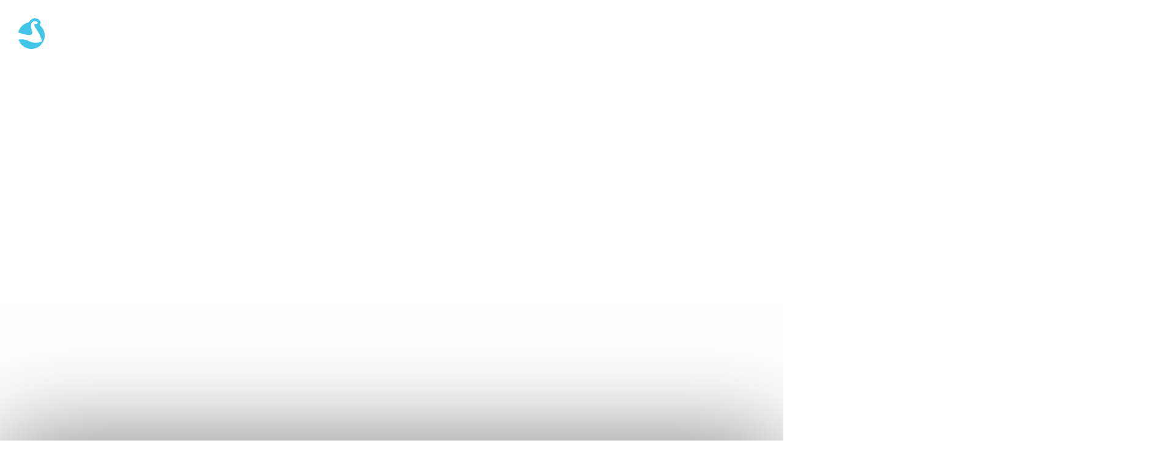

--- FILE ---
content_type: text/html;charset=utf-8
request_url: https://fenicio.io/?site=Adam+Tailor
body_size: 16700
content:
<!DOCTYPE html><html  lang="es"><head><meta charset="utf-8"><meta name="viewport" content="width=device-width, initial-scale=1"><title>Fenicio eCommerce — ¡Vendé online yá! — Fenicio eCommerce</title><link nonce="8mtZxK8509zNoNbveCtQxkcB" rel="preconnect" href="https://use.typekit.net" crossorigin="anonymous"><link nonce="8mtZxK8509zNoNbveCtQxkcB" rel="preconnect" href="https://p.typekit.net" crossorigin="anonymous"><link nonce="8mtZxK8509zNoNbveCtQxkcB" rel="preconnect" href="https://cdn.jsdelivr.net" crossorigin="anonymous"><link nonce="8mtZxK8509zNoNbveCtQxkcB" id="adobe-fonts-css" rel="stylesheet" href="https://use.typekit.net/llm3gep.css" media="print"><style nonce="8mtZxK8509zNoNbveCtQxkcB">a,abbr,acronym,address,applet,article,aside,audio,b,big,blockquote,body,canvas,caption,center,cite,code,dd,del,details,dfn,div,dl,dt,em,embed,fieldset,figcaption,figure,footer,form,h1,h2,h3,h4,h5,h6,header,hgroup,html,i,iframe,img,ins,kbd,label,legend,li,main,mark,menu,nav,object,ol,output,p,pre,q,ruby,s,samp,section,small,span,strike,strong,sub,summary,sup,table,tbody,td,tfoot,th,thead,time,tr,tt,u,ul,var,video{border:0;font-size:100%;font:inherit;margin:0;padding:0;vertical-align:baseline}article,aside,details,figcaption,figure,footer,header,hgroup,main,menu,nav,section{display:block}[hidden]{display:none}body{line-height:1}menu,ol,ul{list-style:none}blockquote,q{quotes:none}blockquote:after,blockquote:before,q:after,q:before{content:"";content:none}table{border-collapse:collapse;border-spacing:0}</style><style nonce="8mtZxK8509zNoNbveCtQxkcB">:host,:root{--fa-font-solid:normal 900 1em/1 "Font Awesome 7 Free";--fa-font-regular:normal 400 1em/1 "Font Awesome 7 Free";--fa-font-light:normal 300 1em/1 "Font Awesome 7 Pro";--fa-font-thin:normal 100 1em/1 "Font Awesome 7 Pro";--fa-font-duotone:normal 900 1em/1 "Font Awesome 7 Duotone";--fa-font-duotone-regular:normal 400 1em/1 "Font Awesome 7 Duotone";--fa-font-duotone-light:normal 300 1em/1 "Font Awesome 7 Duotone";--fa-font-duotone-thin:normal 100 1em/1 "Font Awesome 7 Duotone";--fa-font-brands:normal 400 1em/1 "Font Awesome 7 Brands";--fa-font-sharp-solid:normal 900 1em/1 "Font Awesome 7 Sharp";--fa-font-sharp-regular:normal 400 1em/1 "Font Awesome 7 Sharp";--fa-font-sharp-light:normal 300 1em/1 "Font Awesome 7 Sharp";--fa-font-sharp-thin:normal 100 1em/1 "Font Awesome 7 Sharp";--fa-font-sharp-duotone-solid:normal 900 1em/1 "Font Awesome 7 Sharp Duotone";--fa-font-sharp-duotone-regular:normal 400 1em/1 "Font Awesome 7 Sharp Duotone";--fa-font-sharp-duotone-light:normal 300 1em/1 "Font Awesome 7 Sharp Duotone";--fa-font-sharp-duotone-thin:normal 100 1em/1 "Font Awesome 7 Sharp Duotone";--fa-font-slab-regular:normal 400 1em/1 "Font Awesome 7 Slab";--fa-font-slab-press-regular:normal 400 1em/1 "Font Awesome 7 Slab Press";--fa-font-whiteboard-semibold:normal 600 1em/1 "Font Awesome 7 Whiteboard";--fa-font-thumbprint-light:normal 300 1em/1 "Font Awesome 7 Thumbprint";--fa-font-notdog-solid:normal 900 1em/1 "Font Awesome 7 Notdog";--fa-font-notdog-duo-solid:normal 900 1em/1 "Font Awesome 7 Notdog Duo";--fa-font-etch-solid:normal 900 1em/1 "Font Awesome 7 Etch";--fa-font-jelly-regular:normal 400 1em/1 "Font Awesome 7 Jelly";--fa-font-jelly-fill-regular:normal 400 1em/1 "Font Awesome 7 Jelly Fill";--fa-font-jelly-duo-regular:normal 400 1em/1 "Font Awesome 7 Jelly Duo";--fa-font-chisel-regular:normal 400 1em/1 "Font Awesome 7 Chisel";--fa-font-utility-semibold:normal 600 1em/1 "Font Awesome 7 Utility";--fa-font-utility-duo-semibold:normal 600 1em/1 "Font Awesome 7 Utility Duo";--fa-font-utility-fill-semibold:normal 600 1em/1 "Font Awesome 7 Utility Fill"}.svg-inline--fa{box-sizing:content-box;display:var(--fa-display,inline-block);height:1em;overflow:visible;vertical-align:-.125em;width:var(--fa-width,1.25em)}.svg-inline--fa.fa-2xs{vertical-align:.1em}.svg-inline--fa.fa-xs{vertical-align:0}.svg-inline--fa.fa-sm{vertical-align:-.0714285714em}.svg-inline--fa.fa-lg{vertical-align:-.2em}.svg-inline--fa.fa-xl{vertical-align:-.25em}.svg-inline--fa.fa-2xl{vertical-align:-.3125em}.svg-inline--fa .fa-pull-start,.svg-inline--fa.fa-pull-left{float:inline-start;margin-inline-end:var(--fa-pull-margin,.3em)}.svg-inline--fa .fa-pull-end,.svg-inline--fa.fa-pull-right{float:inline-end;margin-inline-start:var(--fa-pull-margin,.3em)}.svg-inline--fa.fa-li{inset-block-start:.25em;inset-inline-start:calc(var(--fa-li-width, 2em)*-1);width:var(--fa-li-width,2em)}.fa-layers-counter,.fa-layers-text{display:inline-block;position:absolute;text-align:center}.fa-layers{display:inline-block;height:1em;position:relative;text-align:center;vertical-align:-.125em;width:var(--fa-width,1.25em)}.fa-layers .svg-inline--fa{inset:0;margin:auto;position:absolute;transform-origin:center center}.fa-layers-text{left:50%;top:50%;transform:translate(-50%,-50%);transform-origin:center center}.fa-layers-counter{background-color:var(--fa-counter-background-color,#ff253a);border-radius:var(--fa-counter-border-radius,1em);box-sizing:border-box;color:var(--fa-inverse,#fff);line-height:var(--fa-counter-line-height,1);max-width:var(--fa-counter-max-width,5em);min-width:var(--fa-counter-min-width,1.5em);overflow:hidden;padding:var(--fa-counter-padding,.25em .5em);right:var(--fa-right,0);text-overflow:ellipsis;top:var(--fa-top,0);transform:scale(var(--fa-counter-scale,.25));transform-origin:top right}.fa-layers-bottom-right{bottom:var(--fa-bottom,0);right:var(--fa-right,0);top:auto;transform:scale(var(--fa-layers-scale,.25));transform-origin:bottom right}.fa-layers-bottom-left{bottom:var(--fa-bottom,0);left:var(--fa-left,0);right:auto;top:auto;transform:scale(var(--fa-layers-scale,.25));transform-origin:bottom left}.fa-layers-top-right{right:var(--fa-right,0);top:var(--fa-top,0);transform:scale(var(--fa-layers-scale,.25));transform-origin:top right}.fa-layers-top-left{left:var(--fa-left,0);right:auto;top:var(--fa-top,0);transform:scale(var(--fa-layers-scale,.25));transform-origin:top left}.fa-1x{font-size:1em}.fa-2x{font-size:2em}.fa-3x{font-size:3em}.fa-4x{font-size:4em}.fa-5x{font-size:5em}.fa-6x{font-size:6em}.fa-7x{font-size:7em}.fa-8x{font-size:8em}.fa-9x{font-size:9em}.fa-10x{font-size:10em}.fa-2xs{font-size:.625em;line-height:.1em;vertical-align:.225em}.fa-xs{font-size:.75em;line-height:.08333em;vertical-align:.125em}.fa-sm{font-size:.875em;line-height:.07143em;vertical-align:.05357em}.fa-lg{font-size:1.25em;line-height:.05em;vertical-align:-.075em}.fa-xl{font-size:1.5em;line-height:.04167em;vertical-align:-.125em}.fa-2xl{font-size:2em;line-height:.03125em;vertical-align:-.1875em}.fa-width-auto{--fa-width:auto}.fa-fw,.fa-width-fixed{--fa-width:1.25em}.fa-ul{list-style-type:none;margin-inline-start:var(--fa-li-margin,2.5em);padding-inline-start:0}.fa-ul>li{position:relative}.fa-li{inset-inline-start:calc(var(--fa-li-width, 2em)*-1);line-height:inherit;position:absolute;text-align:center;width:var(--fa-li-width,2em)}.fa-border{border-color:var(--fa-border-color,#eee);border-radius:var(--fa-border-radius,.1em);border-style:var(--fa-border-style,solid);border-width:var(--fa-border-width,.0625em);box-sizing:var(--fa-border-box-sizing,content-box);padding:var(--fa-border-padding,.1875em .25em)}.fa-pull-left,.fa-pull-start{float:inline-start;margin-inline-end:var(--fa-pull-margin,.3em)}.fa-pull-end,.fa-pull-right{float:inline-end;margin-inline-start:var(--fa-pull-margin,.3em)}.fa-beat{animation-delay:var(--fa-animation-delay,0s);animation-direction:var(--fa-animation-direction,normal);animation-duration:var(--fa-animation-duration,1s);animation-iteration-count:var(--fa-animation-iteration-count,infinite);animation-name:fa-beat;animation-timing-function:var(--fa-animation-timing,ease-in-out)}.fa-bounce{animation-delay:var(--fa-animation-delay,0s);animation-direction:var(--fa-animation-direction,normal);animation-duration:var(--fa-animation-duration,1s);animation-iteration-count:var(--fa-animation-iteration-count,infinite);animation-name:fa-bounce;animation-timing-function:var(--fa-animation-timing,cubic-bezier(.28,.84,.42,1))}.fa-fade{animation-iteration-count:var(--fa-animation-iteration-count,infinite);animation-name:fa-fade;animation-timing-function:var(--fa-animation-timing,cubic-bezier(.4,0,.6,1))}.fa-beat-fade,.fa-fade{animation-delay:var(--fa-animation-delay,0s);animation-direction:var(--fa-animation-direction,normal);animation-duration:var(--fa-animation-duration,1s)}.fa-beat-fade{animation-iteration-count:var(--fa-animation-iteration-count,infinite);animation-name:fa-beat-fade;animation-timing-function:var(--fa-animation-timing,cubic-bezier(.4,0,.6,1))}.fa-flip{animation-delay:var(--fa-animation-delay,0s);animation-direction:var(--fa-animation-direction,normal);animation-duration:var(--fa-animation-duration,1s);animation-iteration-count:var(--fa-animation-iteration-count,infinite);animation-name:fa-flip;animation-timing-function:var(--fa-animation-timing,ease-in-out)}.fa-shake{animation-duration:var(--fa-animation-duration,1s);animation-iteration-count:var(--fa-animation-iteration-count,infinite);animation-name:fa-shake;animation-timing-function:var(--fa-animation-timing,linear)}.fa-shake,.fa-spin{animation-delay:var(--fa-animation-delay,0s);animation-direction:var(--fa-animation-direction,normal)}.fa-spin{animation-duration:var(--fa-animation-duration,2s);animation-iteration-count:var(--fa-animation-iteration-count,infinite);animation-name:fa-spin;animation-timing-function:var(--fa-animation-timing,linear)}.fa-spin-reverse{--fa-animation-direction:reverse}.fa-pulse,.fa-spin-pulse{animation-direction:var(--fa-animation-direction,normal);animation-duration:var(--fa-animation-duration,1s);animation-iteration-count:var(--fa-animation-iteration-count,infinite);animation-name:fa-spin;animation-timing-function:var(--fa-animation-timing,steps(8))}@media(prefers-reduced-motion:reduce){.fa-beat,.fa-beat-fade,.fa-bounce,.fa-fade,.fa-flip,.fa-pulse,.fa-shake,.fa-spin,.fa-spin-pulse{animation:none!important;transition:none!important}}@keyframes fa-beat{0%,90%{transform:scale(1)}45%{transform:scale(var(--fa-beat-scale,1.25))}}@keyframes fa-bounce{0%{transform:scale(1) translateY(0)}10%{transform:scale(var(--fa-bounce-start-scale-x,1.1),var(--fa-bounce-start-scale-y,.9)) translateY(0)}30%{transform:scale(var(--fa-bounce-jump-scale-x,.9),var(--fa-bounce-jump-scale-y,1.1)) translateY(var(--fa-bounce-height,-.5em))}50%{transform:scale(var(--fa-bounce-land-scale-x,1.05),var(--fa-bounce-land-scale-y,.95)) translateY(0)}57%{transform:scale(1) translateY(var(--fa-bounce-rebound,-.125em))}64%{transform:scale(1) translateY(0)}to{transform:scale(1) translateY(0)}}@keyframes fa-fade{50%{opacity:var(--fa-fade-opacity,.4)}}@keyframes fa-beat-fade{0%,to{opacity:var(--fa-beat-fade-opacity,.4);transform:scale(1)}50%{opacity:1;transform:scale(var(--fa-beat-fade-scale,1.125))}}@keyframes fa-flip{50%{transform:rotate3d(var(--fa-flip-x,0),var(--fa-flip-y,1),var(--fa-flip-z,0),var(--fa-flip-angle,-180deg))}}@keyframes fa-shake{0%{transform:rotate(-15deg)}4%{transform:rotate(15deg)}24%,8%{transform:rotate(-18deg)}12%,28%{transform:rotate(18deg)}16%{transform:rotate(-22deg)}20%{transform:rotate(22deg)}32%{transform:rotate(-12deg)}36%{transform:rotate(12deg)}40%,to{transform:rotate(0)}}@keyframes fa-spin{0%{transform:rotate(0)}to{transform:rotate(1turn)}}.fa-rotate-90{transform:rotate(90deg)}.fa-rotate-180{transform:rotate(180deg)}.fa-rotate-270{transform:rotate(270deg)}.fa-flip-horizontal{transform:scaleX(-1)}.fa-flip-vertical{transform:scaleY(-1)}.fa-flip-both,.fa-flip-horizontal.fa-flip-vertical{transform:scale(-1)}.fa-rotate-by{transform:rotate(var(--fa-rotate-angle,0))}.svg-inline--fa .fa-primary{fill:var(--fa-primary-color,currentColor);opacity:var(--fa-primary-opacity,1)}.svg-inline--fa .fa-secondary{fill:var(--fa-secondary-color,currentColor)}.svg-inline--fa .fa-secondary,.svg-inline--fa.fa-swap-opacity .fa-primary{opacity:var(--fa-secondary-opacity,.4)}.svg-inline--fa.fa-swap-opacity .fa-secondary{opacity:var(--fa-primary-opacity,1)}.svg-inline--fa mask .fa-primary,.svg-inline--fa mask .fa-secondary{fill:#000}.svg-inline--fa.fa-inverse{fill:var(--fa-inverse,#fff)}.fa-stack{display:inline-block;height:2em;line-height:2em;position:relative;vertical-align:middle;width:2.5em}.fa-inverse{color:var(--fa-inverse,#fff)}.svg-inline--fa.fa-stack-1x{--fa-width:1.25em;height:1em;width:var(--fa-width)}.svg-inline--fa.fa-stack-2x{--fa-width:2.5em;height:2em;width:var(--fa-width)}.fa-stack-1x,.fa-stack-2x{inset:0;margin:auto;position:absolute;z-index:var(--fa-stack-z-index,auto)}</style><style nonce="8mtZxK8509zNoNbveCtQxkcB">@font-face{ascent-override:90%;descent-override:22%;font-family:Soleil Fallback;line-gap-override:0%;size-adjust:102%;src:local("Helvetica Neue"),local("Helvetica"),local("Arial")}@font-face{font-display:swap;font-family:soleil;font-style:normal;font-weight:700;src:url(https://use.typekit.net/af/5d2da8/00000000000000007735a1ac/30/l?primer=7cdcb44be4a7db8877ffa5c0007b8dd865b3bbc383831fe2ea177f62257a9191&fvd=n7&v=3) format("woff2")}@font-face{font-display:swap;font-family:soleil;font-style:normal;font-weight:400;src:url(https://use.typekit.net/af/3ec29d/00000000000000007735a1b1/30/l?primer=7cdcb44be4a7db8877ffa5c0007b8dd865b3bbc383831fe2ea177f62257a9191&fvd=n4&v=3) format("woff2")}</style><style nonce="8mtZxK8509zNoNbveCtQxkcB">*{box-sizing:border-box}:root{--font-family:soleil,"Soleil Fallback",Helvetica,Arial,sans-serif;--primary-color:#40c5e9;--primary-color-light:#6dd2ee;--primary-color-dark:#24bbe5;--secondary-color:#062a40;--secondary-color-light:#093d5d;--secondary-color-dark:#052538;--border-color:#ddd;--text-color:#555;--text-color-light:#777;--text-color-dark:#333;--success-color:#2d9963;--success-color-light:#53ab7f;--success-color-dark:#257e52;--warning-color:#ffa426;--warning-color-light:#ffb44d;--warning-color-dark:#d18720;--danger-color:#cc3d3d;--danger-color-light:#d56060;--danger-color-dark:#a73232;--aux-color-1:#62628c;--aux-color-1-light:#8d8dc0;--aux-color-1-dark:#515173;--aux-color-2:#57886c;--aux-color-2-light:#759d86;--aux-color-2-dark:#487059;--aux-color-3:#177e89;--aux-color-3-light:#41959e;--aux-color-3-dark:#136871;--focus-color:#1589e78a;--grey-background-color:#f2f2f2;--grey-background-color-light:#f7f7f7;--grey-background-color-dark:#eee;--backdrop-color:rgba(0,0,0,.65);--border-radius:.5rem;--separation:3rem;--column-separation:1.5rem;--max-content-width:100rem;--max-content-width-narrow:72rem;--main-header-height:7rem;--main-header-mobile-filters-height:0rem;--main-menu-width:24rem}.grecaptcha-badge{visibility:hidden}html{box-sizing:border-box;font-size:10px;overflow-x:hidden}body,html{height:100%}body{color:var(--text-color);font-family:var(--font-family);line-height:1.5}body:after{content:"";display:block;height:1px;margin-top:-1px}.grid{display:grid;grid-template-columns:1fr 1fr 1fr;grid-gap:var(--separation);margin:5rem 0}.grid>div{background-color:#fff;border:.1rem solid var(--border-color);border-radius:1rem;overflow:hidden;padding:2rem 2.5rem;position:relative}.grid>div>.icon{color:var(--primary-color);font-size:3.5rem;position:relative;top:1rem}.grid .text{font-size:1.6rem}.grid .h3{margin-bottom:.5em}*{scrollbar-width:thin;-webkit-overflow-scrolling:touch}::-webkit-scrollbar{width:8px}::-webkit-scrollbar-track{background-color:var(--grey-background-color)}::-webkit-scrollbar-thumb{background-color:#aaa}.full-width{max-width:100%!important;width:100%!important}a{text-decoration:none}a:active,a:hover,a:visited{color:inherit}small{font-size:85%}strong{font-weight:700}:focus-visible{border-radius:.3rem;outline:.2rem solid var(--primary-color);outline-offset:.6rem}.text-right{text-align:right}.text-center{text-align:center}.text-left{text-align:left}.text-small{font-size:85%}.text-large{font-size:120%}.text-strong{font-weight:700}.text-success{color:var(--success-color)}.text-warning{color:var(--warning-color)}.text-danger{color:var(--danger-color)}.text-light{color:var(--text-color-light)}.text-dark{color:var(--text-color-dark)}.m-l{margin-left:.75em}.m-r{margin-right:.75em}.ellipsis{overflow:hidden;text-overflow:ellipsis;white-space:nowrap}.h2{color:var(--text-color-dark);font-size:3.6rem;font-weight:900;line-height:1.25;margin-bottom:1.5em;margin-top:1em;padding-bottom:.5em;position:relative}.h2:after{background-color:var(--primary-color);bottom:0;content:"";display:block;height:.5rem;position:absolute;width:1em}.h3{color:var(--text-color-dark);font-size:2.2rem;font-weight:900;line-height:1.25;margin-bottom:1em;margin-top:1em}hr{border:none;border-bottom:.1rem solid var(--border-color);margin-bottom:var(--separation)}hr.half-margin{margin-bottom:calc(var(--separation)/2)}hr.dashed{border-bottom:.1rem dashed var(--border-color)}hr.strong{border-bottom:.2rem solid var(--border-color)}.text{font-size:1.6rem;line-height:1.6}.text.text-lg{font-size:2rem;line-height:1.6}.text strong{color:var(--text-color-dark);font-weight:700}.text :is(small,.small){font-size:.8em;opacity:.8}.text i{font-style:italic}.text h2{color:var(--text-color-dark);font-size:1.6em;font-weight:900;line-height:1.25;margin:1.5em 0 1em}.text h3{font-size:1.3em}.text h3,.text h4{color:var(--text-color-dark);font-weight:900;line-height:1.25;margin:2em 0 .75em}.text h4{font-size:1.1em}.text p{margin-bottom:.75em}.text ol,.text ul{margin:1em 0;padding-left:2em}.text ol{list-style:decimal outside}.text ul{list-style:disc}.text li{margin-bottom:.25em;padding-left:1em}.text li p{margin-bottom:0}.text img{border-radius:var(--border-radius);display:block;margin:1.5em 0;max-width:100%}.text figcaption{color:var(--text-color-light);display:block;font-size:1.4rem;margin:-1em 0 1.5em;text-align:center}.text a{color:var(--primary-color);text-decoration:underline}.text code,.text pre{background-color:var(--grey-background-color-light);border-radius:var(--border-radius);font-family:Courier New,Courier,monospace;font-size:1.4rem;font-weight:700;padding:.2em .5em}.text pre{margin:1.5em 0}.text [data-youtube-video] iframe{aspect-ratio:16/9;border-radius:var(--border-radius);width:100%}.text .fn-table{overflow-x:auto;-webkit-overflow-scrolling:touch;margin:1.5em 0;max-width:100%}.text table{border-collapse:collapse;font-size:.9em;width:100%}.text table th{text-align:left}.text table td,.text table th{border:.1rem solid var(--border-color);padding:.75em}.text table th{background-color:var(--grey-background-color);color:var(--text-color-dark);font-weight:700}.text table td:first-child,.text table th:first-child{margin-top:0}.text table td :last-child,.text table th :last-child{margin-bottom:0}.fade-enter-active{opacity:1;transition:opacity .3s ease}.fade-enter{opacity:0}.fn-button{background-color:var(--success-color);border:none;border-radius:100rem;color:#fff;cursor:pointer;font-size:inherit;font-weight:700;padding:1em 2em}.fn-button:hover{background-color:var(--success-color-dark)}.fn-button.white{background-color:#fff;border:.1rem solid var(--border-color);color:var(--text-color-dark)}.fn-button.white:hover{background-color:var(--grey-background-color-light)}.fn-checkbox[type=checkbox]{align-items:center;-webkit-appearance:none;-moz-appearance:none;appearance:none;border:.1rem solid #ffffff99;border-radius:var(--border-radius);display:inline-flex;height:1.8em;justify-content:center;margin:0;width:1.8em}.fn-checkbox[type=checkbox]:before{box-shadow:inset 1em 1em var(--primary-color);clip-path:polygon(14% 44%,0 65%,50% 100%,100% 16%,80% 0,43% 62%);content:"";height:.75em;transform:scale(0);transform-origin:center;transition:transform .12s ease-in-out;width:.75em}.fn-checkbox[type=checkbox]:checked:before{transform:scale(1)}@media(max-width:1024px){.h2{font-size:3.2rem}.grid{grid-template-columns:1fr 1fr}}@media(max-width:600px){.grid{grid-template-columns:1fr}}</style><style nonce="8mtZxK8509zNoNbveCtQxkcB">.cookie-banner[data-v-2c2e7f7c]{align-items:center;background-color:#fff;border-radius:1rem;bottom:var(--separation);display:flex;flex-direction:column;justify-content:space-between;left:var(--separation);max-width:35rem;padding:calc(var(--separation)/1.5);position:fixed;right:var(--separation);z-index:1000}.backdrop[data-v-2c2e7f7c]{background-color:#000000bf;height:100%;left:0;position:fixed;top:0;width:100%;z-index:999}.cookie-banner .text[data-v-2c2e7f7c]{font-size:1.4rem}.cookie-banner .actions[data-v-2c2e7f7c]{display:flex;flex-direction:column;font-size:1.2rem;gap:1rem;margin-top:1rem;width:100%}button.deny[data-v-2c2e7f7c]{background-color:transparent;border:.1rem solid var(--border-color);color:var(--text-color)}.slide-fade-enter-active[data-v-2c2e7f7c],.slide-fade-leave-active[data-v-2c2e7f7c]{transition:all .5s ease}.slide-fade-enter-from[data-v-2c2e7f7c]{opacity:0;transform:translateY(2rem)}.slide-fade-enter-to[data-v-2c2e7f7c],.slide-fade-leave-from[data-v-2c2e7f7c]{opacity:1;transform:translateY(0)}.slide-fade-leave-to[data-v-2c2e7f7c]{opacity:0;transform:translateY(2rem)}</style><style nonce="8mtZxK8509zNoNbveCtQxkcB">.container[data-v-656c2a6a]{background-color:var(--secondary-color);margin:0 auto;min-height:100vh;padding:20rem var(--separation) var(--separation);text-align:center}.container .icono[data-v-656c2a6a]{color:#fff;font-size:10rem}.container .h2[data-v-656c2a6a]{color:#fff;margin-bottom:.5em}.container .h2[data-v-656c2a6a]:after{left:50%;transform:translate(-50%)}.container p[data-v-656c2a6a]{color:#fffc}.container .link[data-v-656c2a6a]{color:#fff;cursor:pointer;text-decoration:underline}</style><style nonce="8mtZxK8509zNoNbveCtQxkcB">#page-wrapper[data-v-c160964d] main{box-shadow:0 0 15rem #00000080;margin:100vh 0}#llamador[data-v-c160964d]{border-bottom:15rem solid var(--secondary-color-light);border-right:15rem solid transparent;bottom:0;content:"";display:block;height:15rem;left:0;position:fixed;width:15rem;z-index:1}#llamador img[data-v-c160964d]{display:block;left:1.25rem;position:absolute;rotate:45deg;top:7.75rem;width:8rem}@media(max-width:1024px){#page-wrapper[data-v-c160964d] main{margin:0}}</style><style nonce="8mtZxK8509zNoNbveCtQxkcB">.main-header[data-v-cab26902]{align-items:center;border-bottom:1px solid #ffffff22;display:flex;justify-content:space-between;left:0;padding:var(--separation);position:fixed;right:0;top:0;transition:background-color .3s,padding .3s,transform .3s;z-index:100}.main-logo[data-v-cab26902]{height:5rem;transition:height .3s}.main-logo a[data-v-cab26902],.main-logo img[data-v-cab26902]{display:block;height:100%;width:auto}.menu-close-icon[data-v-cab26902],.menu-icon[data-v-cab26902]{background:none;border:none;color:#fff;cursor:pointer;font-size:3rem;padding:0}nav ul a[data-v-cab26902]{color:#fff}@media(min-width:1024px){nav ul[data-v-cab26902]{display:flex;font-size:1.6rem;gap:1.75em}.menu-close-icon[data-v-cab26902],.menu-icon[data-v-cab26902],nav ul li.home[data-v-cab26902]{display:none}}@media(max-width:1023px){nav[data-v-cab26902]{background-color:var(--secondary-color);height:100vh;left:0;opacity:0;padding:var(--separation);position:fixed;right:0;top:0;transition:opacity .3s,visibility 0s .3s;visibility:hidden;z-index:100}nav.open[data-v-cab26902]{opacity:1;transition:opacity .3s,visibility 0s 0s;visibility:visible}nav ul[data-v-cab26902]{align-items:center;display:flex;flex-direction:column;font-size:2.6rem;height:100%;justify-content:center}nav ul li[data-v-cab26902]{opacity:0;transform:translateY(-2rem);transition:all .3s calc(.1s*var(--index))}nav.open ul li[data-v-cab26902]{opacity:1;transform:translateY(0)}nav ul li+li[data-v-cab26902]{margin-top:1.5em}.menu-close-icon[data-v-cab26902]{position:absolute;right:var(--separation);top:var(--separation)}}</style><style nonce="8mtZxK8509zNoNbveCtQxkcB">.client-list[data-v-6adce21c]{display:grid;gap:3rem;grid-template-columns:repeat(auto-fill,minmax(9rem,1fr));margin-top:5rem}.client[data-v-6adce21c]{background-color:var(--secondary-color-light);border-radius:1rem;position:relative;transition:background-color .3s}.client[data-v-6adce21c]:hover{background-color:var(--secondary-color-dark)}.client-link[data-v-6adce21c],.client-logo[data-v-6adce21c]{aspect-ratio:1;display:block;width:100%}.client-logo[data-v-6adce21c]{-o-object-fit:contain;object-fit:contain;padding:10%}</style><style nonce="8mtZxK8509zNoNbveCtQxkcB">.main-footer[data-v-4394b9dc]{align-items:center;background:var(--secondary-color);color:#fff;display:flex;justify-content:center;inset:0;padding:calc(var(--separation)*2) var(--separation);position:fixed;z-index:-2}.main-footer .wrapper[data-v-4394b9dc]{align-items:center;display:flex;flex-direction:column;width:100%}.main-footer .message[data-v-4394b9dc]{text-align:center}.main-footer .message p[data-v-4394b9dc]{color:#fffc;font-size:2rem;line-height:1.4;max-width:64rem}.main-footer h2[data-v-4394b9dc]{font-size:1.8rem;line-height:1.5;margin:1.5em 0 1em;position:relative;text-align:center}.main-footer .flag[data-v-4394b9dc]{margin-right:.5em}.main-footer .country[data-v-4394b9dc]{margin-right:1em}.main-footer address[data-v-4394b9dc]{display:flex;flex-wrap:wrap;font-size:1.5rem;gap:0 2em;justify-content:center;line-height:2;position:relative}.main-footer address[data-v-4394b9dc] *{color:#fff;white-space:nowrap}.main-footer address .icon[data-v-4394b9dc]{margin-right:.5em}.main-footer .email[data-v-4394b9dc]{align-items:center;display:flex}.main-footer .email .dominio[data-v-4394b9dc]:before{content:"@"}.main-footer .social-links[data-v-4394b9dc]{display:flex;justify-content:center;margin:1em 0}.main-footer .legal[data-v-4394b9dc]{color:#fffc;display:block;display:flex;flex-wrap:wrap;font-size:1.4rem;justify-content:center;line-height:2.5;text-align:center}.main-footer .legal[data-v-4394b9dc]>*{margin:0 1em}.main-footer .legal a[data-v-4394b9dc]{color:inherit;text-decoration:underline}@media(max-width:1023px){.main-footer[data-v-4394b9dc]{padding:calc(var(--separation)*2) var(--separation);position:static}.main-footer .message[data-v-4394b9dc]{margin:0 auto}}</style><style nonce="8mtZxK8509zNoNbveCtQxkcB">.cta.button[data-v-b8049a60]{background-color:var(--success-color);border-radius:100rem;color:#fff;display:inline-block;font-size:2rem;font-weight:900;line-height:1;margin:2.5em 0;padding:1em 2em;text-align:center}.cta.link[data-v-b8049a60]{align-items:center;color:var(--secondary-color);display:inline-flex;font-size:1.8rem;margin:2.5em 0;text-decoration:underline}.cta .icon[data-v-b8049a60]{margin-left:1em;transition:transform .3s}.cta:hover .icon[data-v-b8049a60]{transform:translate(.5em)}</style><style nonce="8mtZxK8509zNoNbveCtQxkcB">.social-links[data-v-a39fd940]{display:flex;font-size:2rem}.social-links li[data-v-a39fd940]{margin:0}.social-links li+li[data-v-a39fd940]{margin-left:.75em}.social-links a[data-v-a39fd940]{background-color:var(--icon-color);border-radius:100rem;display:block;padding:.5em;transition:transform .3s}.social-links a[data-v-a39fd940]:hover{transform:scale(1.25)}.social-links .icon[data-v-a39fd940]{color:#fff;display:block;height:1em;width:1em}.social-links .label[data-v-a39fd940]{display:none}</style><style nonce="8mtZxK8509zNoNbveCtQxkcB">.whatsapp[data-v-e7539092]{background-color:#00e676;border-radius:100rem;bottom:3rem;display:block;font-size:3rem;padding:.5em;position:fixed;right:3rem;transform:scale(0);transition:transform .3s ease-in-out;z-index:99}.whatsapp[data-v-e7539092]:before{align-items:center;background:red;border-radius:100%;color:#fff;content:"1";display:flex;font-size:1.1rem;height:2rem;justify-content:center;line-height:1;position:absolute;right:0;top:0;width:2rem}.whatsapp.visible[data-v-e7539092]{transform:scale(1);transition:transform .3s ease-in-out 1s}.whatsapp .icon[data-v-e7539092]{color:#fff;display:block;height:1em;width:1em}.whatsapp .label[data-v-e7539092]{display:none}</style><style nonce="8mtZxK8509zNoNbveCtQxkcB">#llamador[data-v-a3521888]{border-bottom:15rem solid var(--secondary-color-light);border-right:15rem solid transparent;bottom:0;content:"";display:block;height:15rem;left:0;position:fixed;width:15rem;z-index:1}#llamador img[data-v-a3521888]{display:block;left:1.25rem;position:absolute;rotate:45deg;top:7.75rem;width:8rem}</style><style nonce="8mtZxK8509zNoNbveCtQxkcB">.hero[data-v-aa156dab]{align-items:center;background-color:var(--secondary-color);color:#fff;display:flex;inset:0;padding:8rem var(--separation) 0;position:fixed;z-index:-1}.hero.background[data-v-aa156dab]{z-index:-2}.hero.left[data-v-aa156dab]{justify-content:left;text-align:left}.hero.right[data-v-aa156dab]{justify-content:right;text-align:right}.hero.center[data-v-aa156dab]{justify-content:center;text-align:center}.hero .wrapper[data-v-aa156dab]{margin:0 auto;max-width:var(--max-content-width-narrow);width:100%}.hero.left .wrapper[data-v-aa156dab],.hero.right .wrapper[data-v-aa156dab]{max-width:var(--max-content-width)}.hero h1[data-v-aa156dab]{animation:slideUp-aa156dab .5s ease-out 0s 1 forwards;font-size:4.8rem;font-weight:700;line-height:1.25;margin-bottom:.5em;max-width:var(--max-content-width-narrow);opacity:0;padding-bottom:.75em;position:relative}.hero h1[data-v-aa156dab]:after{background-color:var(--primary-color);bottom:0;content:"";display:block;height:.5rem;position:absolute;width:1em}.hero.center h1[data-v-aa156dab]:after{left:50%;transform:translate(-50%)}.hero.right h1[data-v-aa156dab]:after{right:0}.hero .slot[data-v-aa156dab]{animation:slideUp-aa156dab .5s ease-out .5s 1 forwards;max-width:var(--max-content-width-narrow);opacity:0}.hero[data-v-aa156dab] p{color:#fffc;font-size:2.2rem;line-height:1.4}.hero p+p[data-v-aa156dab]{margin-top:.5em}.hero img[data-v-aa156dab]{filter:brightness(.5);height:100%;-o-object-fit:cover;object-fit:cover;top:0;width:100%;z-index:-1}.hero .scroll-down[data-v-aa156dab],.hero img[data-v-aa156dab]{bottom:0;left:0;position:absolute;right:0}.hero .scroll-down[data-v-aa156dab]{font-size:5rem;padding:3rem;text-align:center}.hero .scroll-down .icon[data-v-aa156dab]{animation:slideDown-aa156dab .5s ease-out 1s 1 forwards;cursor:pointer;opacity:0}@media(max-width:1024px){.hero[data-v-aa156dab]{padding:20rem var(--separation) 8rem;position:relative;z-index:1}.hero h1[data-v-aa156dab]{font-size:3.8rem}.hero p[data-v-aa156dab]{font-size:2rem}.hero .scroll-down[data-v-aa156dab]{display:none}}@keyframes slideUp-aa156dab{0%{opacity:0;transform:translateY(2rem)}to{opacity:1;transform:translate(0)}}@keyframes slideDown-aa156dab{0%{opacity:0;transform:translateY(-2rem)}to{opacity:1;transform:translate(0)}}</style><style nonce="8mtZxK8509zNoNbveCtQxkcB">.fn-section[data-v-8b6d7f6e]{min-height:min(100vh,3 * 100vw/4);padding:calc(var(--separation)*2) var(--separation);position:relative}.fn-section.white[data-v-8b6d7f6e]{background-color:#fff}.fn-section.primary[data-v-8b6d7f6e]{background-color:var(--primary-color);color:#fff}.fn-section.grey[data-v-8b6d7f6e]{background-color:var(--grey-background-color)}.fn-section .fn-section-content[data-v-8b6d7f6e]{margin:0 auto;max-width:var(--max-content-width)}.fn-section.narrow .fn-section-content[data-v-8b6d7f6e]{max-width:var(--max-content-width-narrow)}.fn-section.full .fn-section-content[data-v-8b6d7f6e]{max-width:100%}@media(max-width:1024px){.fn-section[data-v-8b6d7f6e]{padding:var(--separation)}}</style><style nonce="8mtZxK8509zNoNbveCtQxkcB">.blog-post[data-v-5f7f6293]{align-items:center;background-color:var(--secondary-color);display:flex;justify-content:center;min-height:100vh;padding:calc(var(--separation)*2) var(--separation);position:relative;text-align:center}.blog-post[data-v-5f7f6293]:before{background:linear-gradient(135deg,var(--primary-color-dark) 0,var(--secondary-color) 100%);content:"";inset:0;opacity:.85;position:absolute;z-index:0}.blog-post-link[data-v-5f7f6293]{color:#fff}.blog-post-wrapper[data-v-5f7f6293]{cursor:pointer;max-width:72rem;position:relative;z-index:1}.blog-post-title[data-v-5f7f6293]{font-size:3.6rem;font-weight:700;line-height:1.25;margin-bottom:.5em;padding-bottom:.75em;position:relative;z-index:1}.blog-post-title[data-v-5f7f6293]:after{background-color:#fff;bottom:0;content:"";display:block;height:.5rem;left:50%;position:absolute;transform:translate(-50%);width:1em}.blog-post-summary[data-v-5f7f6293]{color:#fffffff2;font-size:2.2rem;line-height:1.4}.blog-post-image[data-v-5f7f6293]{filter:brightness(.5);height:100%;inset:0;-o-object-fit:cover;object-fit:cover;opacity:0;position:absolute;transition:filter .3s,opacity .3s;width:100%}.blog-post:hover .blog-post-image[data-v-5f7f6293]{filter:brightness(.3)}.blog-post-image.loaded[data-v-5f7f6293]{opacity:1}@media(max-width:1024px){.blog-post-summary[data-v-5f7f6293]{font-size:2rem}}</style><link nonce="8mtZxK8509zNoNbveCtQxkcB" integrity="sha384-eZEAckNnYYnvxsYHtmrUly6iwEauKBdYiPLGYEcUZeCJy2eDMGJ8HQKIPsYFjTMA" rel="stylesheet" href="/_nuxt/entry.tvjS6Yop.css" crossorigin><link nonce="8mtZxK8509zNoNbveCtQxkcB" integrity="sha384-lVQ+DmbSbcnGpzR8zzUp9mEbejnW8bTU5YUh0egVwTyzaqgng6F90o3H4ZhucV4C" rel="stylesheet" href="/_nuxt/TheHeader.Ba8RE_xR.css" crossorigin><link nonce="8mtZxK8509zNoNbveCtQxkcB" integrity="sha384-XFtpkH3qdcd2Ci5tlxZQu9Yfqtyl+mOYGWNoKu6cATI7Z3C15OmSF22T7syLk/cp" rel="stylesheet" href="/_nuxt/TheCallerBanner.8nd9Mpsk.css" crossorigin><link nonce="8mtZxK8509zNoNbveCtQxkcB" integrity="sha384-+giazFc1wwAuCeAPvlCqfITzW7SP5hJVNlmntptSKFgBdwXKG7OxeTuJ5pZhdLIo" rel="stylesheet" href="/_nuxt/BaseCTA.B9pqhtsI.css" crossorigin><link nonce="8mtZxK8509zNoNbveCtQxkcB" integrity="sha384-E0+nNniGywKISMkxvKc/Tugg8ZZ53nWfxSeE8rwncLaEsHkQLDMUPO0cc+rwaD9C" rel="stylesheet" href="/_nuxt/useFlagIcons.DNGjtf9l.css" crossorigin><link nonce="8mtZxK8509zNoNbveCtQxkcB" integrity="sha384-Bl48bAunxLjHRSKVkbk/u5dMkeNSmbwzfsiLmReSiVluKff9nEvb3TAKOkzK1sYU" rel="stylesheet" href="/_nuxt/BaseHero.MLZJe5Mu.css" crossorigin><link nonce="8mtZxK8509zNoNbveCtQxkcB" integrity="sha384-BzLU58uTez8bZnGWLxaElRK6sjqJs3oTGrxDXN3gqxqJC3gHoTHhU8VLdBXzQvyD" rel="stylesheet" href="/_nuxt/BaseSection.VAJnF4N7.css" crossorigin><link nonce="8mtZxK8509zNoNbveCtQxkcB" integrity="sha384-Df9GxG7UkzLmDJqEU/WcYjQY7HpPIkR9tUYk0xiaWXPoz7Qr6wAegv76iR5wV9Xd" rel="stylesheet" href="/_nuxt/BaseBlogPost.-DXVBtH-.css" crossorigin><link nonce="8mtZxK8509zNoNbveCtQxkcB" rel="preload" href="https://use.typekit.net/af/5d2da8/00000000000000007735a1ac/30/l?primer=7cdcb44be4a7db8877ffa5c0007b8dd865b3bbc383831fe2ea177f62257a9191&fvd=n7&v=3" as="font" type="font/woff2" crossorigin="anonymous"><link nonce="8mtZxK8509zNoNbveCtQxkcB" integrity="sha384-2AX8sQeBStp0/Yz1T4TRaaieAgoiQhqmpnvR6g6Thbw8lVUZbtq05tGeXduX0ZCD" rel="modulepreload" as="script" crossorigin href="/_nuxt/GQqx_Lzc.js"><link nonce="8mtZxK8509zNoNbveCtQxkcB" integrity="sha384-rYEX5sLIk4zqwmFT6cwhBJvNqfQjt6O0W/C8V+CxoW8b29kbQ2mwt9JzUQ+KKAGy" rel="modulepreload" as="script" crossorigin href="/_nuxt/CpErjLNm.js"><link nonce="8mtZxK8509zNoNbveCtQxkcB" integrity="sha384-LZY0UBbFXE6IHXcswAqEFdvzYAHDDvAZbhNQNzpacMqd40r4WZXQF+ufC1+JrsVN" rel="modulepreload" as="script" crossorigin href="/_nuxt/CLCrZ5kk.js"><link nonce="8mtZxK8509zNoNbveCtQxkcB" integrity="sha384-cEMXlNL+YqPdZnqbPXZYAGz6PreR9phQieguTtwbY21MAGQNLviQhOe9KzGuPW/Z" rel="modulepreload" as="script" crossorigin href="/_nuxt/DK0Sv1Wm.js"><link nonce="8mtZxK8509zNoNbveCtQxkcB" integrity="sha384-GaZz1D1Qpq+dg9eK84LexAJipyfy5W/NWNiar27LVKCXvrJeTyWI240o9LP+0FKE" rel="modulepreload" as="script" crossorigin href="/_nuxt/DQahFMC3.js"><link nonce="8mtZxK8509zNoNbveCtQxkcB" integrity="sha384-QbKQ7QrUtioyW7DW7L04mGVbpQNDIhT728uaJ50qk+BGxz3jU2wdqLogxak3wOZ2" rel="modulepreload" as="script" crossorigin href="/_nuxt/DfpbGbe0.js"><link nonce="8mtZxK8509zNoNbveCtQxkcB" integrity="sha384-11FTHDBe9V9qhjTMrAISOr7vuCGi6EIELOzB0jo7Lsq7HAmXoeePJUO7KqeJk1v6" rel="modulepreload" as="script" crossorigin href="/_nuxt/DqnS1Rop.js"><link nonce="8mtZxK8509zNoNbveCtQxkcB" integrity="sha384-2pHuH/JTP5HwzMzi/GbO7kvSPXI6sUuPsgasWxrH1Z445jdi+hZ2FyT+Kewyekw1" rel="modulepreload" as="script" crossorigin href="/_nuxt/DfEJbLhH.js"><link nonce="8mtZxK8509zNoNbveCtQxkcB" integrity="sha384-IGxjOhtB+sg5rq/BZi+5c2lMFjH+Ql/JhpaumeDKe05W7izoAeiVPJvC+SVAH7oE" rel="modulepreload" as="script" crossorigin href="/_nuxt/CUHoOCwD.js"><link nonce="8mtZxK8509zNoNbveCtQxkcB" integrity="sha384-i4PJkQhysqUQVAponGSZFL84EDgC2F2CGIdBjf9tYZQ4WsLWnIiUJzGV7cp/qRDn" rel="modulepreload" as="script" crossorigin href="/_nuxt/D171__O1.js"><link nonce="8mtZxK8509zNoNbveCtQxkcB" integrity="sha384-qAbi4vCp+6Zw1pi6SYsMJ1Sr99oyzj8UsbBJqIo93DRM9uc59fV3uxx4B+76n7e/" rel="modulepreload" as="script" crossorigin href="/_nuxt/_vQlep7s.js"><link nonce="8mtZxK8509zNoNbveCtQxkcB" integrity="sha384-fPOl9Z+2NTj8oxCs8Lznl1WeOGKBVg9joQ2AhR1x4TkWm+aXJX2qOf4rOe2q4LNL" rel="modulepreload" as="script" crossorigin href="/_nuxt/BmOIXdaB.js"><link nonce="8mtZxK8509zNoNbveCtQxkcB" integrity="sha384-t1HkFPp5JQpoqws9h1muFLZ5j4THuEfJlEuwib2mh/kLmEoXFI9uwKy5Gvv9/aQt" rel="modulepreload" as="script" crossorigin href="/_nuxt/tMjzBPI3.js"><link nonce="8mtZxK8509zNoNbveCtQxkcB" integrity="sha384-bkdDJG8+is7sVyyp/PQ8BY+4A0cEYTvxV/YUYZmkUzZlGZPK5QD2QDwVZelERD9h" rel="modulepreload" as="script" crossorigin href="/_nuxt/4py-6IQr.js"><link nonce="8mtZxK8509zNoNbveCtQxkcB" integrity="sha384-Py6EkarFVXsB/5TsRG0B3cfFF6KGeXUx7MjVjZQs9lGUMEleyUoWbIR/AQNfHC7n" rel="modulepreload" as="script" crossorigin href="/_nuxt/Btn243RZ.js"><link nonce="8mtZxK8509zNoNbveCtQxkcB" integrity="sha384-0qI7x4Pjqjj0AeE8dIhQUTfElUp/2IMx8Vl8X/cREdyAfHNwpbKCxtpUHFbt5p8w" rel="preload" as="fetch" fetchpriority="low" crossorigin="anonymous" href="/_nuxt/builds/meta/899327f2-57ff-4c52-a969-7fe4fc3ce811.json"><script nonce="8mtZxK8509zNoNbveCtQxkcB" integrity="sha384-2AX8sQeBStp0/Yz1T4TRaaieAgoiQhqmpnvR6g6Thbw8lVUZbtq05tGeXduX0ZCD" type="module" src="/_nuxt/GQqx_Lzc.js" crossorigin></script><link nonce="8mtZxK8509zNoNbveCtQxkcB" rel="prefetch" as="image" type="image/svg+xml" href="/_nuxt/logo.C0ZHJzx3.svg"><link nonce="8mtZxK8509zNoNbveCtQxkcB" rel="prefetch" as="image" type="image/svg+xml" href="/_nuxt/logo-talks.Dsk3k2Fx.svg"><meta name="description" content="Fenicio eCommerce es la plataforma de comercio electrónico para Uruguay y América Latina enfocada en maximizar los ingresos de tu canal online."><meta name="robots" content="index, follow"><meta property="og:site_name" content="Fenicio eCommerce"><meta property="og:locale" content="es_UY"><meta property="og:type" content="website"><meta name="twitter:card" content="summary_large_image"><meta name="twitter:site" content="@FenicioUy"><meta name="twitter:creator" content="@FenicioUy"><noscript><link nonce="8mtZxK8509zNoNbveCtQxkcB" rel="stylesheet" href="https://use.typekit.net/llm3gep.css"></noscript><link nonce="8mtZxK8509zNoNbveCtQxkcB" rel="canonical" href="https://fenicio.io/" data-hid="canonical"><meta name="author" content="Fenicio eCommerce"><meta property="og:url" content="https://fenicio.io/"><meta property="og:title" content="Fenicio eCommerce"><meta property="og:image" content="https://fenicio.io/pwa-512x512.png"><meta property="og:image:width" content="512"><meta property="og:image:height" content="512"><meta property="og:image:alt" content="Fenicio eCommerce"><meta property="og:description" content="Fenicio eCommerce es la plataforma de comercio electrónico para Uruguay y América Latina enfocada en maximizar los ingresos de tu canal online."><meta name="twitter:title" content="Fenicio eCommerce"><meta name="twitter:image" content="https://fenicio.io/pwa-512x512.png"><meta name="twitter:description" content="Fenicio eCommerce es la plataforma de comercio electrónico para Uruguay y América Latina enfocada en maximizar los ingresos de tu canal online."><script nonce="8mtZxK8509zNoNbveCtQxkcB" type="application/ld+json" data-hid="ld-organization">{"@context":"https://schema.org","@type":"Organization","@id":"https://fenicio.io/#organization","name":"Fenicio eCommerce","url":"https://fenicio.io","logo":{"@type":"ImageObject","url":"https://fenicio.io/pwa-512x512.png","width":512,"height":512},"description":"Fenicio eCommerce es la plataforma de comercio electrónico para Uruguay y América Latina enfocada en maximizar los ingresos de tu canal online.","sameAs":["https://twitter.com/feniciouy","https://www.facebook.com/Fenicio-Ecommerce-529608040531355/","https://www.instagram.com/fenicioecommerce/","https://www.linkedin.com/company/fenicioecommerce/","https://www.youtube.com/FenicioeCommerce"],"contactPoint":{"@type":"ContactPoint","telephone":"+598-2480-1910","contactType":"customer service","areaServed":["UY","AR","CL","CO","MX","PE"],"availableLanguage":"Spanish"}}</script><script nonce="8mtZxK8509zNoNbveCtQxkcB" type="application/ld+json" data-hid="ld-website">{"@context":"https://schema.org","@type":"WebSite","@id":"https://fenicio.io/#website","name":"Fenicio eCommerce","url":"https://fenicio.io","publisher":{"@id":"https://fenicio.io/#organization"},"inLanguage":"es"}</script><script nonce="8mtZxK8509zNoNbveCtQxkcB" type="application/ld+json" data-hid="ld-breadcrumb">{"@context":"https://schema.org","@type":"BreadcrumbList","itemListElement":[{"@type":"ListItem","position":1,"name":"Inicio","item":"https://fenicio.io/"}]}</script><link nonce="8mtZxK8509zNoNbveCtQxkcB" rel="manifest" href="/manifest.webmanifest"><script nonce="8mtZxK8509zNoNbveCtQxkcB" id="unhead:payload" type="application/json">{"titleTemplate":"%s — Fenicio eCommerce"}</script></head><body><div id="__nuxt"><!--[--><!----><div id="page-wrapper" data-v-c160964d><header class="main-header" style="background-color:rgba(5,37,56,0);padding:3rem var(--separation);transform:translateY(0);" data-v-c160964d data-v-cab26902><div class="main-logo" style="height:5rem;" data-v-cab26902><a aria-current="page" href="/" class="router-link-active router-link-exact-active" title="Ir al inicio" data-v-cab26902><img src="/_nuxt/logo.C0ZHJzx3.svg" alt="Logotipo de Fenicio eCommerce" height="65px" width="215px" data-v-cab26902></a></div><button class="menu-icon" type="button" aria-label="Abrir menú de navegación" aria-controls="main-navigation" aria-expanded="false" data-v-cab26902><svg class="svg-inline--fa fa-bars" style="" data-prefix="fal" data-icon="bars" role="img" viewBox="0 0 448 512" aria-hidden="true" data-v-cab26902><path class="" style="" fill="currentColor" d="M0 80c0-8.8 7.2-16 16-16l416 0c8.8 0 16 7.2 16 16s-7.2 16-16 16L16 96C7.2 96 0 88.8 0 80zM0 256c0-8.8 7.2-16 16-16l416 0c8.8 0 16 7.2 16 16s-7.2 16-16 16L16 272c-8.8 0-16-7.2-16-16zM448 432c0 8.8-7.2 16-16 16L16 448c-8.8 0-16-7.2-16-16s7.2-16 16-16l416 0c8.8 0 16 7.2 16 16z"></path></svg></button><nav id="main-navigation" class="" data-v-cab26902><button class="menu-close-icon" type="button" aria-label="Cerrar menú de navegación" aria-controls="main-navigation" aria-expanded="false" data-v-cab26902><svg class="svg-inline--fa fa-xmark" style="" data-prefix="fal" data-icon="xmark" role="img" viewBox="0 0 384 512" aria-hidden="true" data-v-cab26902><path class="" style="" fill="currentColor" d="M379.3 91.3c6.2-6.2 6.2-16.4 0-22.6s-16.4-6.2-22.6 0L192 233.4 27.3 68.7c-6.2-6.2-16.4-6.2-22.6 0s-6.2 16.4 0 22.6L169.4 256 4.7 420.7c-6.2 6.2-6.2 16.4 0 22.6s16.4 6.2 22.6 0L192 278.6 356.7 443.3c6.2 6.2 16.4 6.2 22.6 0s6.2-16.4 0-22.6L214.6 256 379.3 91.3z"></path></svg></button><ul data-v-cab26902><!--[--><li class="home" style="--index:1;" data-v-cab26902><a aria-current="page" href="/" class="router-link-active router-link-exact-active" data-v-cab26902>Inicio</a></li><li class="" style="--index:2;" data-v-cab26902><a href="/clientes" class="" data-v-cab26902>Clientes</a></li><li class="" style="--index:3;" data-v-cab26902><a href="/funcionalidades" class="" data-v-cab26902>Funcionalidades</a></li><li class="" style="--index:4;" data-v-cab26902><a href="/valor-agregado" class="" data-v-cab26902>Valor agregado</a></li><li class="" style="--index:5;" data-v-cab26902><a href="/blog" class="" data-v-cab26902>Blog</a></li><li class="" style="--index:6;" data-v-cab26902><a href="/contacto" class="" data-v-cab26902>Contacto</a></li><!--]--></ul></nav></header><!--[--><main data-v-6adce21c><section class="hero left" data-v-6adce21c data-v-aa156dab><div class="wrapper" data-v-aa156dab><h1 data-v-aa156dab>Vas a vender… Y mucho.</h1><div class="slot" data-v-aa156dab><!--[--><p data-v-6adce21c> Comenzá tu tienda online con la plataforma líder y el equipo con más experiencia en asesoramiento, capacitación, implementación y gestión de eCommerce. </p><div data-v-6adce21c data-v-b8049a60><a href="/contacto" class="cta button" data-v-b8049a60>Contáctanos <svg class="svg-inline--fa fa-arrow-right icon" style="" data-prefix="fal" data-icon="arrow-right" role="img" viewBox="0 0 512 512" aria-hidden="true" data-v-b8049a60><path class="" style="" fill="currentColor" d="M507.3 267.3c6.2-6.2 6.2-16.4 0-22.6l-176-176c-6.2-6.2-16.4-6.2-22.6 0s-6.2 16.4 0 22.6L457.4 240 16 240c-8.8 0-16 7.2-16 16s7.2 16 16 16l441.4 0-148.7 148.7c-6.2 6.2-6.2 16.4 0 22.6s16.4 6.2 22.6 0l176-176z"></path></svg></a></div><!--]--></div></div><!----><div class="scroll-down" data-v-aa156dab><svg class="svg-inline--fa fa-circle-chevron-down icon" style="" data-prefix="fal" data-icon="circle-chevron-down" role="img" viewBox="0 0 512 512" aria-hidden="true" data-v-aa156dab><path class="" style="" fill="currentColor" d="M256 480a224 224 0 1 1 0-448 224 224 0 1 1 0 448zM256 0a256 256 0 1 0 0 512 256 256 0 1 0 0-512zM132.7 235.3l112 112c6.2 6.2 16.4 6.2 22.6 0l112-112c6.2-6.2 6.2-16.4 0-22.6s-16.4-6.2-22.6 0L256 313.4 155.3 212.7c-6.2-6.2-16.4-6.2-22.6 0s-6.2 16.4 0 22.6z"></path></svg></div></section><section class="fn-section white normal" data-v-6adce21c data-v-8b6d7f6e><div class="fn-section-content" data-v-8b6d7f6e><!--[--><div class="intro" data-v-6adce21c><h2 class="h2" data-v-6adce21c>¿Por qué Fenicio?</h2><div class="text text-lg" data-v-6adce21c><p data-v-6adce21c> Fenicio es una plataforma de venta online en la nube de fácil gestión que te permite contar con tu sitio de eCommerce integrado a los sistemas internos de tu comercio, medios de pago, medios de envío, marketplaces, plataformas publicitarias y mucho más. </p></div><div class="grid" data-v-6adce21c><div data-v-6adce21c><svg class="svg-inline--fa fa-award icon" style="" data-prefix="fal" data-icon="award" role="img" viewBox="0 0 448 512" aria-hidden="true" data-v-6adce21c><path class="" style="" fill="currentColor" d="M252.6-24c-17.6-10.7-39.7-10.7-57.3 0-10.7 6.5-18.4 10.1-26 12.1s-16.1 2.8-28.6 2.5c-20.6-.5-39.7 10.6-49.6 28.6-6 10.9-10.9 17.9-16.5 23.5S62.2 53.2 51.3 59.2c-18.1 9.9-29.1 29-28.6 49.6 .3 12.5-.5 20.9-2.5 28.6s-5.6 15.3-12.1 26c-10.7 17.6-10.7 39.7 0 57.3 6.5 10.7 10.1 18.4 12.1 26s2.8 16.1 2.5 28.6c-.5 20.6 10.6 39.7 28.6 49.6 10.9 6 17.9 10.9 23.5 16.5s10.5 12.5 16.5 23.5l.1 .1-49.9 93.6c-8.3 15.5-2.5 34.9 13.1 43.2l75.8 40.8c15.6 8.4 35.1 2.5 43.5-13.2l50.3-95 50.3 95c8.3 15.7 27.8 21.6 43.5 13.2l75.8-40.8c15.5-8.4 21.4-27.7 13.1-43.2l-49.9-93.6c0 0 0-.1 .1-.1 6-10.9 10.9-17.9 16.5-23.5s12.5-10.5 23.5-16.5c18.1-9.9 29.1-29 28.6-49.6-.3-12.5 .5-20.9 2.5-28.6s5.6-15.3 12.1-26c10.7-17.6 10.7-39.7 0-57.3-6.5-10.7-10.1-18.4-12.1-26s-2.8-16.1-2.5-28.6c.5-20.6-10.6-39.7-28.6-49.6-10.9-6-17.9-10.9-23.5-16.5s-10.5-12.5-16.5-23.5c-9.9-18.1-29-29.1-49.6-28.6-12.5 .3-20.9-.5-28.6-2.5s-15.3-5.6-26-12.1zm80 411.7l45.7 85.7-75.8 40.8-54.9-103.6c1.7-.8 3.3-1.7 4.9-2.7 10.7-6.5 18.4-10.1 26-12.1s16.1-2.8 28.6-2.5c9 .2 17.7-1.8 25.5-5.6zM69.6 473.5l45.7-85.7c7.8 3.8 16.5 5.8 25.5 5.6 12.5-.3 20.9 .5 28.6 2.5s15.3 5.6 26 12.1c1.6 1 3.2 1.9 4.9 2.7l-54.9 103.7-75.8-40.8zM212 3.4c7.4-4.5 16.6-4.5 24 0 12 7.3 22.7 12.5 34.4 15.7s23.5 3.9 37.6 3.6c8.6-.2 16.6 4.4 20.8 12 6.7 12.4 13.4 22.2 21.9 30.8S369 80.6 381.4 87.3c7.6 4.1 12.2 12.1 12 20.8-.3 14.1 .5 25.9 3.6 37.6s8.4 22.3 15.7 34.4c4.5 7.4 4.5 16.6 0 24-7.3 12-12.5 22.7-15.7 34.4s-3.9 23.5-3.6 37.6c.2 8.6-4.4 16.6-12 20.8-12.3 6.7-22.2 13.4-30.8 21.9s-15.2 18.4-21.9 30.8c-4.1 7.6-12.1 12.2-20.8 12-14.1-.3-25.9 .5-37.6 3.6S248 373.3 236 380.6c-7.4 4.5-16.6 4.5-24 0-12-7.3-22.7-12.5-34.4-15.7s-23.5-3.9-37.6-3.6c-8.6 .2-16.6-4.4-20.8-12-6.7-12.3-13.4-22.2-21.9-30.8S79 303.4 66.6 296.7c-7.6-4.1-12.2-12.1-12-20.8 .3-14.1-.5-25.9-3.6-37.6S42.7 216 35.4 204c-4.5-7.4-4.5-16.6 0-24 7.3-12 12.5-22.7 15.7-34.4s3.9-23.5 3.6-37.6c-.2-8.6 4.4-16.6 12-20.8 12.4-6.7 22.2-13.4 30.8-21.9S112.6 47 119.3 34.6c4.1-7.6 12.1-12.2 20.8-12 14.1 .3 25.9-.5 37.6-3.6S200 10.7 212 3.4zM304 192a80 80 0 1 1 -160 0 80 80 0 1 1 160 0zM224 80a112 112 0 1 0 0 224 112 112 0 1 0 0-224z"></path></svg><h3 class="h3" data-v-6adce21c>Experiencia</h3><div class="text" data-v-6adce21c><p data-v-6adce21c> Conocemos el mercado. Hemos ayudado a más de 500 empresas de diversos rubros con su negocio online en Uruguay y América Latina. </p></div></div><div data-v-6adce21c><svg class="svg-inline--fa fa-circle-check icon" style="" data-prefix="fal" data-icon="circle-check" role="img" viewBox="0 0 512 512" aria-hidden="true" data-v-6adce21c><path class="" style="" fill="currentColor" d="M256 32a224 224 0 1 1 0 448 224 224 0 1 1 0-448zm0 480a256 256 0 1 0 0-512 256 256 0 1 0 0 512zm77.6-311.5c4.7-7.5 2.4-17.4-5.1-22s-17.4-2.4-22 5.1l-67.6 108.2-34-45.3c-5.3-7.1-15.3-8.5-22.4-3.2s-8.5 15.3-3.2 22.4l48 64c3.2 4.2 8.2 6.6 13.5 6.4s10.1-3 12.9-7.5l80-128z"></path></svg><h3 class="h3" data-v-6adce21c>Simplicidad</h3><div class="text" data-v-6adce21c><p data-v-6adce21c> Fácil. Para que tu equipo opere más eficientemente y tus clientes tengan la mejor experiencia de compra. </p></div></div><div data-v-6adce21c><svg class="svg-inline--fa fa-users icon" style="" data-prefix="fal" data-icon="users" role="img" viewBox="0 0 640 512" aria-hidden="true" data-v-6adce21c><path class="" style="" fill="currentColor" d="M320 208a80 80 0 1 0 0-160 80 80 0 1 0 0 160zm0-192a112 112 0 1 1 0 224 112 112 0 1 1 0-224zM296 320c-66.3 0-120 53.7-120 120l0 24c0 8.8-7.2 16-16 16s-16-7.2-16-16l0-24c0-83.9 68.1-152 152-152l48 0c83.9 0 152 68.1 152 152l0 24c0 8.8-7.2 16-16 16s-16-7.2-16-16l0-24c0-66.3-53.7-120-120-120l-48 0zm135.4-77.2c7.8-7.6 14.9-16 21-25 8.3 4 17.7 6.2 27.6 6.2 35.3 0 64-28.7 64-64s-28.7-64-64-64c-1.1 0-2.1 0-3.2 .1-2.2-10.8-5.5-21.3-9.8-31.2 4.2-.6 8.6-.9 12.9-.9 53 0 96 43 96 96s-43 96-96 96c-17.7 0-34.3-4.8-48.6-13.2zM160 64c4.4 0 8.7 .3 12.9 .9-4.3 9.9-7.6 20.4-9.8 31.2-1.1-.1-2.1-.1-3.2-.1-35.3 0-64 28.7-64 64s28.7 64 64 64c9.9 0 19.2-2.2 27.5-6.2 6.1 9.1 13.2 17.4 21 25-14.2 8.4-30.8 13.2-48.6 13.2-53 0-96-43-96-96s43-96 96-96zM149.4 304c-9.6 10.3-18.1 21.6-25.3 33.8-52.3 9.4-92.1 55.2-92.1 110.2l0 16c0 8.8-7.2 16-16 16S0 472.8 0 464l0-16c0-79.5 64.5-144 144-144l5.4 0zm366.6 33.8c-7.2-12.1-15.7-23.5-25.3-33.8l5.3 0c79.5 0 144 64.5 144 144l0 16c0 8.8-7.2 16-16 16s-16-7.2-16-16l0-16c0-55-39.7-100.8-92.1-110.2z"></path></svg><h3 class="h3" data-v-6adce21c>Servicio</h3><div class="text" data-v-6adce21c><p data-v-6adce21c> Fenicio no es solo software. Somos un equipo que te acompaña y ayuda a alcanzar y superar tus objetivos comerciales. </p></div></div></div></div><!--]--></div></section><section class="fn-section grey normal" data-v-6adce21c data-v-8b6d7f6e><div class="fn-section-content" data-v-8b6d7f6e><!--[--><div class="clientes" data-v-6adce21c><h2 class="h2" data-v-6adce21c>La mayor experiencia del mercado</h2><div class="text text-lg" data-v-6adce21c><p data-v-6adce21c>Las principales empresas eligen Fenicio como plataforma de comercio electrónico.</p></div><ul class="client-list" data-v-6adce21c><!--[--><li class="client" data-v-6adce21c><a href="https://www.bristol.com.py" target="_blank" rel="noopener" class="client-link" title="Bristol PY" data-v-6adce21c><img class="client-logo" alt="Logotipo de Bristol PY" loading="lazy" src="https://w.fcdn.app/api/f/64f24444a2906b92d5d1a3cf.svg" data-v-6adce21c></a></li><li class="client" data-v-6adce21c><a href="https://james.com.py" target="_blank" rel="noopener" class="client-link" title="James Paraguay" data-v-6adce21c><img class="client-logo" alt="Logotipo de James Paraguay" loading="lazy" src="https://w.fcdn.app/api/f/6604680497d7d8d833e4a348.svg" data-v-6adce21c></a></li><li class="client" data-v-6adce21c><a href="https://www.pricebox.com.uy" target="_blank" rel="noopener" class="client-link" title="Pricebox" data-v-6adce21c><img class="client-logo" alt="Logotipo de Pricebox" loading="lazy" src="https://w.fcdn.app/api/f/65132bd3a2906b92d5d9655c.svg" data-v-6adce21c></a></li><li class="client" data-v-6adce21c><a href="https://www.fitpoint.com.uy" target="_blank" rel="noopener" class="client-link" title="Fitpoint" data-v-6adce21c><img class="client-logo" alt="Logotipo de Fitpoint" loading="lazy" src="https://w.fcdn.app/api/f/65133a89a2906b92d5da0127.svg" data-v-6adce21c></a></li><li class="client" data-v-6adce21c><a href="https://www.skechers.com.uy" target="_blank" rel="noopener" class="client-link" title="Skechers" data-v-6adce21c><img class="client-logo" alt="Logotipo de Skechers" loading="lazy" src="https://w.fcdn.app/api/f/651476dba2906b92d5da576a.svg" data-v-6adce21c></a></li><li class="client" data-v-6adce21c><a href="https://www.danielcassin.com.uy/" target="_blank" rel="noopener" class="client-link" title="Daniel Cassin" data-v-6adce21c><img class="client-logo" alt="Logotipo de Daniel Cassin" loading="lazy" src="https://w.fcdn.app/api/f/5e9903cf2df7af5c439465ac.svg" data-v-6adce21c></a></li><li class="client" data-v-6adce21c><a href="https://www.crocs.com.uy" target="_blank" rel="noopener" class="client-link" title="Crocs" data-v-6adce21c><img class="client-logo" alt="Logotipo de Crocs" loading="lazy" src="https://w.fcdn.app/api/f/655baf98a2906b92d5f32065.svg" data-v-6adce21c></a></li><li class="client" data-v-6adce21c><a href="https://www.ptienda.com.uy/" target="_blank" rel="noopener" class="client-link" title="Philips Tienda" data-v-6adce21c><img class="client-logo" alt="Logotipo de Philips Tienda" loading="lazy" src="https://w.fcdn.app/api/f/639b800bc84e78172ff19dc9.svg" data-v-6adce21c></a></li><li class="client" data-v-6adce21c><a href="https://tienda.soysantander.com.uy/" target="_blank" rel="noopener" class="client-link" title="Tienda Soy Santander" data-v-6adce21c><img class="client-logo" alt="Logotipo de Tienda Soy Santander" loading="lazy" src="https://w.fcdn.app/api/f/60db640c1cc1b9317d8167fd.svg" data-v-6adce21c></a></li><li class="client" data-v-6adce21c><a href="https://gap.com.uy/" target="_blank" rel="noopener" class="client-link" title="GAP" data-v-6adce21c><img class="client-logo" alt="Logotipo de GAP" loading="lazy" src="https://w.fcdn.app/api/f/63497d97c84e78172feb9ef9.svg" data-v-6adce21c></a></li><li class="client" data-v-6adce21c><a href="https://www.pumastore.com.uy/" target="_blank" rel="noopener" class="client-link" title="Puma Store" data-v-6adce21c><img class="client-logo" alt="Logotipo de Puma Store" loading="lazy" src="https://w.fcdn.app/api/f/60e30f811cc1b9317d816877.svg" data-v-6adce21c></a></li><li class="client" data-v-6adce21c><a href="https://stienda.uy/" target="_blank" rel="noopener" class="client-link" title="Stienda" data-v-6adce21c><img class="client-logo" alt="Logotipo de Stienda" loading="lazy" src="https://w.fcdn.app/api/f/5e99c6022df7af5c439465c5.svg" data-v-6adce21c></a></li><li class="client" data-v-6adce21c><a href="https://www.minisouruguay.com.uy/" target="_blank" rel="noopener" class="client-link" title="Miniso" data-v-6adce21c><img class="client-logo" alt="Logotipo de Miniso" loading="lazy" src="https://w.fcdn.app/api/f/5e99ec9b2df7af5c43946663.svg" data-v-6adce21c></a></li><li class="client" data-v-6adce21c><a href="https://sisi.com.uy/" target="_blank" rel="noopener" class="client-link" title="SiSi" data-v-6adce21c><img class="client-logo" alt="Logotipo de SiSi" loading="lazy" src="https://w.fcdn.app/api/f/5e99cedd2df7af5c439465e9.svg" data-v-6adce21c></a></li><li class="client" data-v-6adce21c><a href="https://carters.com.uy/" target="_blank" rel="noopener" class="client-link" title="Carter&#39;s" data-v-6adce21c><img class="client-logo" alt="Logotipo de Carter&#39;s" loading="lazy" src="https://w.fcdn.app/api/f/639c8180c84e78172ff1ea3a.svg" data-v-6adce21c></a></li><!--]--></ul><div data-v-6adce21c data-v-b8049a60><a href="/clientes" class="cta link" data-v-b8049a60>Ver todos los clientes <svg class="svg-inline--fa fa-arrow-right icon" style="" data-prefix="fal" data-icon="arrow-right" role="img" viewBox="0 0 512 512" aria-hidden="true" data-v-b8049a60><path class="" style="" fill="currentColor" d="M507.3 267.3c6.2-6.2 6.2-16.4 0-22.6l-176-176c-6.2-6.2-16.4-6.2-22.6 0s-6.2 16.4 0 22.6L457.4 240 16 240c-8.8 0-16 7.2-16 16s7.2 16 16 16l441.4 0-148.7 148.7c-6.2 6.2-6.2 16.4 0 22.6s16.4 6.2 22.6 0l176-176z"></path></svg></a></div></div><!--]--></div></section><!--[--><section class="blog-post" data-v-6adce21c data-v-5f7f6293><a href="/blog/izipayya-ya-esta-disponible-en-peru-como-nuevo-medio-de-pago-integrado-a-fenicio-678a6e1684712c2ce1786b17" class="blog-post-link" data-v-5f7f6293><div class="blog-post-wrapper" data-v-5f7f6293><h2 class="blog-post-title" data-v-5f7f6293>¡izipayYA ya está disponible en Perú como nuevo medio de pago integrado a Fenicio!</h2><p class="blog-post-summary" data-v-5f7f6293>Con izipayYA, la solución de Interbank, las tiendas pueden centralizar sus cobros desde todas las billeteras móviles.</p></div><img src="https://w.fcdn.app/cdn-cgi/image/fit=scale-down,width=1600,quality=75,format=auto/api/f/678a6e0584712c2ce1786b09.jpg" srcset="https://w.fcdn.app/cdn-cgi/image/fit=scale-down,width=640,quality=75,format=auto/api/f/678a6e0584712c2ce1786b09.jpg 640w, https://w.fcdn.app/cdn-cgi/image/fit=scale-down,width=1080,quality=75,format=auto/api/f/678a6e0584712c2ce1786b09.jpg 1080w, https://w.fcdn.app/cdn-cgi/image/fit=scale-down,width=1600,quality=75,format=auto/api/f/678a6e0584712c2ce1786b09.jpg 1600w, https://w.fcdn.app/cdn-cgi/image/fit=scale-down,width=2400,quality=75,format=auto/api/f/678a6e0584712c2ce1786b09.jpg 2400w" sizes="100vw" loading="lazy" class="blog-post-image blog-post-image blog-post-image" alt="Imagen destacada del artículo: ¡izipayYA ya está disponible en Perú como nuevo medio de pago integrado a Fenicio!" format="webp" data-v-5f7f6293></a></section><!--]--></main><!--]--><footer class="main-footer" data-v-c160964d data-v-4394b9dc><div class="wrapper" data-v-4394b9dc><div class="message" data-v-4394b9dc><p data-v-4394b9dc> Conoce cómo podemos ayudar a tu empresa a montar su sucursal de venta online o a dar un gran paso y saltar al siguiente nivel. </p><div data-v-4394b9dc data-v-b8049a60><a href="/contacto" class="cta button" data-v-b8049a60>Contáctanos <svg class="svg-inline--fa fa-arrow-right icon" style="" data-prefix="fal" data-icon="arrow-right" role="img" viewBox="0 0 512 512" aria-hidden="true" data-v-b8049a60><path class="" style="" fill="currentColor" d="M507.3 267.3c6.2-6.2 6.2-16.4 0-22.6l-176-176c-6.2-6.2-16.4-6.2-22.6 0s-6.2 16.4 0 22.6L457.4 240 16 240c-8.8 0-16 7.2-16 16s7.2 16 16 16l441.4 0-148.7 148.7c-6.2 6.2-6.2 16.4 0 22.6s16.4 6.2 22.6 0l176-176z"></path></svg></a></div></div><h2 data-v-4394b9dc><span class="fi fi-uy flag" data-v-4394b9dc></span> Uruguay (casa central)</h2><address data-v-4394b9dc><a href="tel:+59824105050" target="_blank" rel="noopener" class="telefono" data-v-4394b9dc><svg class="svg-inline--fa fa-phone icon" style="" data-prefix="fal" data-icon="phone" role="img" viewBox="0 0 512 512" aria-hidden="true" data-v-4394b9dc><path class="" style="" fill="currentColor" d="M144.4 42.7c-3.4-8-12.2-12.3-20.6-10.1l-6.7 1.8C63.9 49 22.1 99.1 34.2 157.4 67.6 318 194.1 444.4 354.7 477.9 412.9 490 463.1 448.2 477.6 394.9l1.8-6.7c2.3-8.4-2-17.2-10.1-20.6l-93.3-38.9c-7.1-2.9-15.2-.9-20.1 5l-36.6 44.7c-4.7 5.7-12.6 7.5-19.2 4.3-75-35.6-135-97.6-168.1-174-2.8-6.6-1-14.2 4.6-18.7l41.6-34.1c5.9-4.8 8-13 5-20.1L144.4 42.7zm-29-40.9c23.9-6.5 49 5.7 58.5 28.6l38.9 93.3c8.4 20.1 2.6 43.4-14.3 57.2l-32.1 26.3c29 60.5 77.1 110.2 136.3 141.3l28.5-34.9c13.8-16.9 37-22.7 57.2-14.3l93.3 38.9c22.9 9.5 35.1 34.6 28.6 58.5l-1.8 6.7C490.8 468.3 427.2 525.6 348.2 509.2 175.1 473.2 38.9 337 2.9 163.9-13.6 84.8 43.7 21.3 108.7 3.6l6.7-1.8z"></path></svg> +598 2410 5050 </a><a href="https://api.whatsapp.com/send?phone=59894621603" target="_blank" rel="noopener" class="whatsapp" data-v-4394b9dc><svg class="svg-inline--fa fa-whatsapp icon" style="" data-prefix="fab" data-icon="whatsapp" role="img" viewBox="0 0 448 512" aria-hidden="true" data-v-4394b9dc><path class="" style="" fill="currentColor" d="M380.9 97.1c-41.9-42-97.7-65.1-157-65.1-122.4 0-222 99.6-222 222 0 39.1 10.2 77.3 29.6 111L0 480 117.7 449.1c32.4 17.7 68.9 27 106.1 27l.1 0c122.3 0 224.1-99.6 224.1-222 0-59.3-25.2-115-67.1-157zm-157 341.6c-33.2 0-65.7-8.9-94-25.7l-6.7-4-69.8 18.3 18.6-68.1-4.4-7c-18.5-29.4-28.2-63.3-28.2-98.2 0-101.7 82.8-184.5 184.6-184.5 49.3 0 95.6 19.2 130.4 54.1s56.2 81.2 56.1 130.5c0 101.8-84.9 184.6-186.6 184.6zM325.1 300.5c-5.5-2.8-32.8-16.2-37.9-18-5.1-1.9-8.8-2.8-12.5 2.8s-14.3 18-17.6 21.8c-3.2 3.7-6.5 4.2-12 1.4-32.6-16.3-54-29.1-75.5-66-5.7-9.8 5.7-9.1 16.3-30.3 1.8-3.7 .9-6.9-.5-9.7s-12.5-30.1-17.1-41.2c-4.5-10.8-9.1-9.3-12.5-9.5-3.2-.2-6.9-.2-10.6-.2s-9.7 1.4-14.8 6.9c-5.1 5.6-19.4 19-19.4 46.3s19.9 53.7 22.6 57.4c2.8 3.7 39.1 59.7 94.8 83.8 35.2 15.2 49 16.5 66.6 13.9 10.7-1.6 32.8-13.4 37.4-26.4s4.6-24.1 3.2-26.4c-1.3-2.5-5-3.9-10.5-6.6z"></path></svg> +598 94 621 603</a><span class="direccion" data-v-4394b9dc><svg class="svg-inline--fa fa-location-dot icon" style="" data-prefix="fal" data-icon="location-dot" role="img" viewBox="0 0 384 512" aria-hidden="true" data-v-4394b9dc><path class="" style="" fill="currentColor" d="M32 188.6C32 102.6 103.1 32 192 32s160 70.6 160 156.6c0 50.3-25.9 109.4-61.4 165.6-34 53.8-74 100.5-98.6 127.4-24.6-26.9-64.6-73.7-98.6-127.4-35.5-56.2-61.4-115.3-61.4-165.6zM192 0C86 0 0 84.4 0 188.6 0 307.9 120.2 450.9 170.4 505.4 182.2 518.2 201.8 518.2 213.6 505.4 263.8 450.9 384 307.9 384 188.6 384 84.4 298 0 192 0zm48 192a48 48 0 1 1 -96 0 48 48 0 1 1 96 0zm-48-80a80 80 0 1 0 0 160 80 80 0 1 0 0-160z"></path></svg>Pablo de María 1011 — Montevideo, Uruguay </span><span class="email" data-v-4394b9dc><svg class="svg-inline--fa fa-envelope icon" style="" data-prefix="fal" data-icon="envelope" role="img" viewBox="0 0 512 512" aria-hidden="true" data-v-4394b9dc><path class="" style="" fill="currentColor" d="M0 122.5l0-2.5 .1 0C1.3 88.9 27 64 58.5 64l395 0c31.5 0 57.1 24.9 58.4 56l.1 0 0 264c0 35.3-28.7 64-64 64L64 448c-35.3 0-64-28.7-64-64L0 122.5zm480 53.1L303.3 305.1c-28.2 20.6-66.5 20.6-94.6 0L32 175.6 32 384c0 17.7 14.3 32 32 32l384 0c17.7 0 32-14.3 32-32l0-208.4zm0-53.1c0-14.6-11.9-26.5-26.5-26.5l-395 0c-14.6 0-26.5 11.9-26.5 26.5 0 8.4 4 16.4 10.8 21.4L227.6 279.3c16.9 12.4 39.9 12.4 56.8 0L469.2 143.8c6.8-5 10.8-12.9 10.8-21.4z"></path></svg>info <span class="dominio" data-v-4394b9dc>fenicio.io</span></span><span class="horario" data-v-4394b9dc><svg class="svg-inline--fa fa-clock icon" style="" data-prefix="fal" data-icon="clock" role="img" viewBox="0 0 512 512" aria-hidden="true" data-v-4394b9dc><path class="" style="" fill="currentColor" d="M480 256a224 224 0 1 1 -448 0 224 224 0 1 1 448 0zM0 256a256 256 0 1 0 512 0 256 256 0 1 0 -512 0zM240 112l0 144c0 5.4 2.7 10.3 7.1 13.3l96 64c7.4 4.9 17.3 2.9 22.2-4.4s2.9-17.3-4.4-22.2L272 247.4 272 112c0-8.8-7.2-16-16-16s-16 7.2-16 16z"></path></svg>Lunes a viernes de 9:00 a 18:00 hs. </span></address><h2 data-v-4394b9dc>LatAm</h2><address data-v-4394b9dc><span data-v-4394b9dc><strong class="country" data-v-4394b9dc><span class="fi fi-py flag" data-v-4394b9dc></span> Paraguay:</strong><a href="https://api.whatsapp.com/send?phone=595983130766" target="_blank" rel="noopener" class="whatsapp" data-v-4394b9dc><svg class="svg-inline--fa fa-whatsapp icon" style="" data-prefix="fab" data-icon="whatsapp" role="img" viewBox="0 0 448 512" aria-hidden="true" data-v-4394b9dc><path class="" style="" fill="currentColor" d="M380.9 97.1c-41.9-42-97.7-65.1-157-65.1-122.4 0-222 99.6-222 222 0 39.1 10.2 77.3 29.6 111L0 480 117.7 449.1c32.4 17.7 68.9 27 106.1 27l.1 0c122.3 0 224.1-99.6 224.1-222 0-59.3-25.2-115-67.1-157zm-157 341.6c-33.2 0-65.7-8.9-94-25.7l-6.7-4-69.8 18.3 18.6-68.1-4.4-7c-18.5-29.4-28.2-63.3-28.2-98.2 0-101.7 82.8-184.5 184.6-184.5 49.3 0 95.6 19.2 130.4 54.1s56.2 81.2 56.1 130.5c0 101.8-84.9 184.6-186.6 184.6zM325.1 300.5c-5.5-2.8-32.8-16.2-37.9-18-5.1-1.9-8.8-2.8-12.5 2.8s-14.3 18-17.6 21.8c-3.2 3.7-6.5 4.2-12 1.4-32.6-16.3-54-29.1-75.5-66-5.7-9.8 5.7-9.1 16.3-30.3 1.8-3.7 .9-6.9-.5-9.7s-12.5-30.1-17.1-41.2c-4.5-10.8-9.1-9.3-12.5-9.5-3.2-.2-6.9-.2-10.6-.2s-9.7 1.4-14.8 6.9c-5.1 5.6-19.4 19-19.4 46.3s19.9 53.7 22.6 57.4c2.8 3.7 39.1 59.7 94.8 83.8 35.2 15.2 49 16.5 66.6 13.9 10.7-1.6 32.8-13.4 37.4-26.4s4.6-24.1 3.2-26.4c-1.3-2.5-5-3.9-10.5-6.6z"></path></svg> +595 983 130 766</a></span><span data-v-4394b9dc><strong class="country" data-v-4394b9dc><span class="fi fi-pe flag" data-v-4394b9dc></span> Perú:</strong><a href="https://api.whatsapp.com/send?phone=59893335065" target="_blank" rel="noopener" class="whatsapp" data-v-4394b9dc><svg class="svg-inline--fa fa-whatsapp icon" style="" data-prefix="fab" data-icon="whatsapp" role="img" viewBox="0 0 448 512" aria-hidden="true" data-v-4394b9dc><path class="" style="" fill="currentColor" d="M380.9 97.1c-41.9-42-97.7-65.1-157-65.1-122.4 0-222 99.6-222 222 0 39.1 10.2 77.3 29.6 111L0 480 117.7 449.1c32.4 17.7 68.9 27 106.1 27l.1 0c122.3 0 224.1-99.6 224.1-222 0-59.3-25.2-115-67.1-157zm-157 341.6c-33.2 0-65.7-8.9-94-25.7l-6.7-4-69.8 18.3 18.6-68.1-4.4-7c-18.5-29.4-28.2-63.3-28.2-98.2 0-101.7 82.8-184.5 184.6-184.5 49.3 0 95.6 19.2 130.4 54.1s56.2 81.2 56.1 130.5c0 101.8-84.9 184.6-186.6 184.6zM325.1 300.5c-5.5-2.8-32.8-16.2-37.9-18-5.1-1.9-8.8-2.8-12.5 2.8s-14.3 18-17.6 21.8c-3.2 3.7-6.5 4.2-12 1.4-32.6-16.3-54-29.1-75.5-66-5.7-9.8 5.7-9.1 16.3-30.3 1.8-3.7 .9-6.9-.5-9.7s-12.5-30.1-17.1-41.2c-4.5-10.8-9.1-9.3-12.5-9.5-3.2-.2-6.9-.2-10.6-.2s-9.7 1.4-14.8 6.9c-5.1 5.6-19.4 19-19.4 46.3s19.9 53.7 22.6 57.4c2.8 3.7 39.1 59.7 94.8 83.8 35.2 15.2 49 16.5 66.6 13.9 10.7-1.6 32.8-13.4 37.4-26.4s4.6-24.1 3.2-26.4c-1.3-2.5-5-3.9-10.5-6.6z"></path></svg> +598 93 335 065</a></span></address><div class="social-links" data-v-4394b9dc><ul class="social-links" style="--icon-color:var(--secondary-color-light);" data-v-4394b9dc data-v-a39fd940><!--[--><li data-v-a39fd940><a href="https://twitter.com/feniciouy" target="_blank" rel="noopener" title="Fenicio eCommerce en Twitter" data-v-a39fd940><svg class="svg-inline--fa fa-x-twitter icon" style="" data-prefix="fab" data-icon="x-twitter" role="img" viewBox="0 0 448 512" aria-hidden="true" data-v-a39fd940><path class="" style="" fill="currentColor" d="M357.2 48L427.8 48 273.6 224.2 455 464 313 464 201.7 318.6 74.5 464 3.8 464 168.7 275.5-5.2 48 140.4 48 240.9 180.9 357.2 48zM332.4 421.8l39.1 0-252.4-333.8-42 0 255.3 333.8z"></path></svg><span class="label" data-v-a39fd940>Fenicio eCommerce en Twitter</span></a></li><li data-v-a39fd940><a href="https://www.facebook.com/Fenicio-Ecommerce-529608040531355/" target="_blank" rel="noopener" title="Fenicio eCommerce en Facebook" data-v-a39fd940><svg class="svg-inline--fa fa-facebook-f icon" style="" data-prefix="fab" data-icon="facebook-f" role="img" viewBox="0 0 320 512" aria-hidden="true" data-v-a39fd940><path class="" style="" fill="currentColor" d="M80 299.3l0 212.7 116 0 0-212.7 86.5 0 18-97.8-104.5 0 0-34.6c0-51.7 20.3-71.5 72.7-71.5 16.3 0 29.4 .4 37 1.2l0-88.7C291.4 4 256.4 0 236.2 0 129.3 0 80 50.5 80 159.4l0 42.1-66 0 0 97.8 66 0z"></path></svg><span class="label" data-v-a39fd940>Fenicio eCommerce en Facebook</span></a></li><li data-v-a39fd940><a href="https://www.instagram.com/fenicioecommerce/" target="_blank" rel="noopener" title="Fenicio eCommerce en Instagram" data-v-a39fd940><svg class="svg-inline--fa fa-instagram icon" style="" data-prefix="fab" data-icon="instagram" role="img" viewBox="0 0 448 512" aria-hidden="true" data-v-a39fd940><path class="" style="" fill="currentColor" d="M224.3 141a115 115 0 1 0 -.6 230 115 115 0 1 0 .6-230zm-.6 40.4a74.6 74.6 0 1 1 .6 149.2 74.6 74.6 0 1 1 -.6-149.2zm93.4-45.1a26.8 26.8 0 1 1 53.6 0 26.8 26.8 0 1 1 -53.6 0zm129.7 27.2c-1.7-35.9-9.9-67.7-36.2-93.9-26.2-26.2-58-34.4-93.9-36.2-37-2.1-147.9-2.1-184.9 0-35.8 1.7-67.6 9.9-93.9 36.1s-34.4 58-36.2 93.9c-2.1 37-2.1 147.9 0 184.9 1.7 35.9 9.9 67.7 36.2 93.9s58 34.4 93.9 36.2c37 2.1 147.9 2.1 184.9 0 35.9-1.7 67.7-9.9 93.9-36.2 26.2-26.2 34.4-58 36.2-93.9 2.1-37 2.1-147.8 0-184.8zM399 388c-7.8 19.6-22.9 34.7-42.6 42.6-29.5 11.7-99.5 9-132.1 9s-102.7 2.6-132.1-9c-19.6-7.8-34.7-22.9-42.6-42.6-11.7-29.5-9-99.5-9-132.1s-2.6-102.7 9-132.1c7.8-19.6 22.9-34.7 42.6-42.6 29.5-11.7 99.5-9 132.1-9s102.7-2.6 132.1 9c19.6 7.8 34.7 22.9 42.6 42.6 11.7 29.5 9 99.5 9 132.1s2.7 102.7-9 132.1z"></path></svg><span class="label" data-v-a39fd940>Fenicio eCommerce en Instagram</span></a></li><li data-v-a39fd940><a href="https://www.linkedin.com/company/fenicioecommerce/" target="_blank" rel="noopener" title="Fenicio eCommerce en LinkedIn" data-v-a39fd940><svg class="svg-inline--fa fa-linkedin-in icon" style="" data-prefix="fab" data-icon="linkedin-in" role="img" viewBox="0 0 448 512" aria-hidden="true" data-v-a39fd940><path class="" style="" fill="currentColor" d="M100.3 448l-92.9 0 0-299.1 92.9 0 0 299.1zM53.8 108.1C24.1 108.1 0 83.5 0 53.8 0 39.5 5.7 25.9 15.8 15.8s23.8-15.8 38-15.8 27.9 5.7 38 15.8 15.8 23.8 15.8 38c0 29.7-24.1 54.3-53.8 54.3zM447.9 448l-92.7 0 0-145.6c0-34.7-.7-79.2-48.3-79.2-48.3 0-55.7 37.7-55.7 76.7l0 148.1-92.8 0 0-299.1 89.1 0 0 40.8 1.3 0c12.4-23.5 42.7-48.3 87.9-48.3 94 0 111.3 61.9 111.3 142.3l0 164.3-.1 0z"></path></svg><span class="label" data-v-a39fd940>Fenicio eCommerce en LinkedIn</span></a></li><li data-v-a39fd940><a href="https://api.whatsapp.com/send?phone=59894621603" target="_blank" rel="noopener" title="Fenicio eCommerce en Whatsapp" data-v-a39fd940><svg class="svg-inline--fa fa-whatsapp icon" style="" data-prefix="fab" data-icon="whatsapp" role="img" viewBox="0 0 448 512" aria-hidden="true" data-v-a39fd940><path class="" style="" fill="currentColor" d="M380.9 97.1c-41.9-42-97.7-65.1-157-65.1-122.4 0-222 99.6-222 222 0 39.1 10.2 77.3 29.6 111L0 480 117.7 449.1c32.4 17.7 68.9 27 106.1 27l.1 0c122.3 0 224.1-99.6 224.1-222 0-59.3-25.2-115-67.1-157zm-157 341.6c-33.2 0-65.7-8.9-94-25.7l-6.7-4-69.8 18.3 18.6-68.1-4.4-7c-18.5-29.4-28.2-63.3-28.2-98.2 0-101.7 82.8-184.5 184.6-184.5 49.3 0 95.6 19.2 130.4 54.1s56.2 81.2 56.1 130.5c0 101.8-84.9 184.6-186.6 184.6zM325.1 300.5c-5.5-2.8-32.8-16.2-37.9-18-5.1-1.9-8.8-2.8-12.5 2.8s-14.3 18-17.6 21.8c-3.2 3.7-6.5 4.2-12 1.4-32.6-16.3-54-29.1-75.5-66-5.7-9.8 5.7-9.1 16.3-30.3 1.8-3.7 .9-6.9-.5-9.7s-12.5-30.1-17.1-41.2c-4.5-10.8-9.1-9.3-12.5-9.5-3.2-.2-6.9-.2-10.6-.2s-9.7 1.4-14.8 6.9c-5.1 5.6-19.4 19-19.4 46.3s19.9 53.7 22.6 57.4c2.8 3.7 39.1 59.7 94.8 83.8 35.2 15.2 49 16.5 66.6 13.9 10.7-1.6 32.8-13.4 37.4-26.4s4.6-24.1 3.2-26.4c-1.3-2.5-5-3.9-10.5-6.6z"></path></svg><span class="label" data-v-a39fd940>Fenicio eCommerce en Whatsapp</span></a></li><li data-v-a39fd940><a href="https://www.youtube.com/FenicioeCommerce" target="_blank" rel="noopener" title="Fenicio eCommerce en YouTube" data-v-a39fd940><svg class="svg-inline--fa fa-youtube icon" style="" data-prefix="fab" data-icon="youtube" role="img" viewBox="0 0 576 512" aria-hidden="true" data-v-a39fd940><path class="" style="" fill="currentColor" d="M549.7 124.1C543.5 100.4 524.9 81.8 501.4 75.5 458.9 64 288.1 64 288.1 64S117.3 64 74.7 75.5C51.2 81.8 32.7 100.4 26.4 124.1 15 167 15 256.4 15 256.4s0 89.4 11.4 132.3c6.3 23.6 24.8 41.5 48.3 47.8 42.6 11.5 213.4 11.5 213.4 11.5s170.8 0 213.4-11.5c23.5-6.3 42-24.2 48.3-47.8 11.4-42.9 11.4-132.3 11.4-132.3s0-89.4-11.4-132.3zM232.2 337.6l0-162.4 142.7 81.2-142.7 81.2z"></path></svg><span class="label" data-v-a39fd940>Fenicio eCommerce en YouTube</span></a></li><!--]--></ul></div><small class="legal" data-v-4394b9dc><a href="/legal-security/privacidad" class="" data-v-4394b9dc>Privacidad</a><a href="/legal-security/cookies" class="" data-v-4394b9dc>Cookies</a><a href="/legal-security/propiedad-intelectual" class="" data-v-4394b9dc>Propiedad intelectual</a><a href="/legal-security/seguridad" class="" data-v-4394b9dc>Seguridad</a></small><small class="legal" data-v-4394b9dc><span data-v-4394b9dc>© Copyright 2026, Analoga S.A.</span></small></div><span data-v-4394b9dc data-v-e7539092></span></footer><!----></div><div class="nuxt-loading-indicator" style="position:fixed;top:0;right:0;left:0;pointer-events:none;width:auto;height:3px;opacity:0;background:#40c5e9;background-size:0% auto;transform:scaleX(0%);transform-origin:left;transition:transform 0.1s, height 0.4s, opacity 0.4s;z-index:999999;"></div><span></span><!--]--></div><div id="teleports"></div><script nonce="8mtZxK8509zNoNbveCtQxkcB">window.__NUXT__={};window.__NUXT__.config={public:{environment:"production",siteUrl:"https://fenicio.io",callerBannerEnabled:false,filesUrl:"https://w.fcdn.app/api/f",apiBase:"https://api.fenicio.io",gaId:"G-6JQ38H7MYZ",metaPixelId:"1671771942843719",linkedInPartnerId:"540801",linkedInConversionId:"7996665",recaptchaSiteKey:"6Le_f7AjAAAAAJiAT_tjPw48gXEDL1k3Gb27SUX3","nuxt-scripts":{version:"",defaultScriptOptions:{trigger:"onNuxtReady"}}},app:{baseURL:"/",buildId:"899327f2-57ff-4c52-a969-7fe4fc3ce811",buildAssetsDir:"/_nuxt/",cdnURL:""}}</script><script nonce="8mtZxK8509zNoNbveCtQxkcB" type="application/json" data-nuxt-data="nuxt-app" data-ssr="true" id="__NUXT_DATA__">[["ShallowReactive",1],{"data":2,"state":160,"once":172,"_errors":173,"serverRendered":12,"path":175},["ShallowReactive",3],{"featuredBlogPosts":4,"featuredClients":21},{"data":5,"message":14,"appliedFilters":15,"pagination":17},[6],{"_id":7,"title":8,"slug":9,"summary":10,"mainImage":11,"featured":12,"isPublished":12,"datePublished":13},"678a6e1684712c2ce1786b17","¡izipayYA ya está disponible en Perú como nuevo medio de pago integrado a Fenicio!","izipayya-ya-esta-disponible-en-peru-como-nuevo-medio-de-pago-integrado-a-fenicio","Con izipayYA, la solución de Interbank, las tiendas pueden centralizar sus cobros desde todas las billeteras móviles.","678a6e0584712c2ce1786b09.jpg",true,"2025-01-18T02:59:59.000Z","Blog posts fetched",{"featured":16},"true",{"totalItems":18,"currentPage":19,"pageSize":19,"totalPages":18,"hasPreviousPage":20,"hasNextPage":12},13,1,false,{"data":22,"message":156,"pagination":157,"appliedFilters":159},[23,32,42,52,60,68,78,86,94,104,112,122,130,140,148],{"_id":24,"name":25,"url":26,"area":27,"logo":30,"thumbnail":31,"position":19,"featured":12,"isPublished":12},"64f2480fa2906b92d5d1a49d","Bristol PY","https://www.bristol.com.py",{"_id":28,"name":29},"5e99e3f32df7af5c4394660d","Multirubro","64f24444a2906b92d5d1a3cf.svg","64f24809a2906b92d5d1a497.jpg",{"_id":33,"name":34,"url":35,"area":36,"logo":39,"thumbnail":40,"position":41,"featured":12,"isPublished":12},"6604681797d7d8d833e4a352","James Paraguay","https://james.com.py",{"_id":37,"name":38},"5e987a0b2df7af5c43946567","Electro","6604680497d7d8d833e4a348.svg","6604600097d7d8d833e4a180.jpg",2,{"_id":43,"name":44,"url":45,"area":46,"logo":49,"thumbnail":50,"position":51,"featured":12,"isPublished":12},"65132c56a2906b92d5d9657c","Pricebox","https://www.pricebox.com.uy",{"_id":47,"name":48},"5e98773b2df7af5c43946557","Calzado","65132bd3a2906b92d5d9655c.svg","65132bdca2906b92d5d96562.jpg",3,{"_id":53,"name":54,"url":55,"area":56,"logo":57,"thumbnail":58,"position":59,"featured":12,"isPublished":12},"65133a8fa2906b92d5da0131","Fitpoint","https://www.fitpoint.com.uy",{"_id":47,"name":48},"65133a89a2906b92d5da0127.svg","65133933a2906b92d5da00db.jpg",4,{"_id":61,"name":62,"url":63,"area":64,"logo":65,"thumbnail":66,"position":67,"featured":12,"isPublished":12},"651476f2a2906b92d5da577a","Skechers","https://www.skechers.com.uy",{"_id":47,"name":48},"651476dba2906b92d5da576a.svg","651476eda2906b92d5da5774.jpg",6,{"_id":69,"name":70,"url":71,"area":72,"logo":75,"thumbnail":76,"featured":12,"isPublished":12,"position":77},"5e9879772df7af5c43946565","Daniel Cassin","https://www.danielcassin.com.uy/",{"_id":73,"name":74},"5e986ad02df7af5c43946530","Moda y accesorios","5e9903cf2df7af5c439465ac.svg","634981a8c84e78172febbed9.jpg",8,{"_id":79,"name":80,"url":81,"area":82,"logo":83,"thumbnail":84,"position":85,"featured":12,"isPublished":12},"655bb073a2906b92d5f320d9","Crocs","https://www.crocs.com.uy",{"_id":47,"name":48},"655baf98a2906b92d5f32065.svg","655bb068a2906b92d5f320cf.jpg",12,{"_id":87,"name":88,"url":89,"area":90,"logo":91,"thumbnail":92,"position":93,"featured":12,"isPublished":12},"639b8017c84e78172ff19ddd","Philips Tienda","https://www.ptienda.com.uy/",{"_id":37,"name":38},"639b800bc84e78172ff19dc9.svg","639b8015c84e78172ff19dd7.jpg",15,{"_id":95,"position":96,"name":97,"url":98,"area":99,"logo":102,"thumbnail":103,"featured":12,"isPublished":12},"60db64181cc1b9317d8167ff",16,"Tienda Soy Santander","https://tienda.soysantander.com.uy/",{"_id":100,"name":101},"60db63ef1cc1b9317d8167fb","Programa de beneficios","60db640c1cc1b9317d8167fd.svg","6349826fc84e78172febd437.jpg",{"_id":105,"name":106,"url":107,"area":108,"logo":109,"thumbnail":110,"position":111,"featured":12,"isPublished":12},"63497da8c84e78172feb9f05","GAP","https://gap.com.uy/",{"_id":73,"name":74},"63497d97c84e78172feb9ef9.svg","63497da6c84e78172feb9eff.jpg",17,{"_id":113,"position":114,"name":115,"url":116,"area":117,"logo":120,"thumbnail":121,"featured":12,"isPublished":12},"60e30f8c1cc1b9317d816879",20,"Puma Store","https://www.pumastore.com.uy/",{"_id":118,"name":119},"5e960f1f71a9d460d288460b","Deportes","60e30f811cc1b9317d816877.svg","63498248c84e78172febcfb0.jpg",{"_id":123,"name":124,"url":125,"area":126,"logo":127,"thumbnail":128,"featured":12,"isPublished":12,"position":129},"5e987a3f2df7af5c4394656b","Stienda","https://stienda.uy/",{"_id":37,"name":38},"5e99c6022df7af5c439465c5.svg","63498296c84e78172febd87c.jpg",22,{"_id":131,"name":132,"url":133,"area":134,"logo":137,"thumbnail":138,"featured":12,"isPublished":12,"position":139},"5e99ecab2df7af5c43946665","Miniso","https://www.minisouruguay.com.uy/",{"_id":135,"name":136},"5e9877102df7af5c43946549","Home y decoración","5e99ec9b2df7af5c43946663.svg","63a20c21c84e78172ff2f6a7.jpg",23,{"_id":141,"name":142,"url":143,"area":144,"logo":145,"thumbnail":146,"featured":12,"isPublished":12,"position":147},"5e99ceef2df7af5c439465eb","SiSi","https://sisi.com.uy/",{"_id":73,"name":74},"5e99cedd2df7af5c439465e9.svg","6349825ec84e78172febd221.jpg",26,{"_id":149,"name":150,"url":151,"area":152,"logo":153,"thumbnail":154,"position":155,"featured":12,"isPublished":12},"639c818fc84e78172ff1ea46","Carter's","https://carters.com.uy/",{"_id":73,"name":74},"639c8180c84e78172ff1ea3a.svg","639c818bc84e78172ff1ea40.jpg",38,"Clients fetched",{"totalItems":93,"currentPage":19,"pageSize":93,"totalPages":19,"hasPreviousPage":20,"hasNextPage":20,"absoluteTotalItems":158},639,{"featured":16},["Reactive",161],{"$strackingInitialized":20,"$scountryCode":162,"$ssite-config":163},"UY",{"_priority":164,"description":168,"env":169,"name":170,"trailingSlash":20,"url":171},{"name":165,"env":166,"description":165,"url":167,"trailingSlash":167},-10,-15,-3,"Fenicio eCommerce web institucional.","production","fenicio-web-site","https://fenicio.io",["Set"],["ShallowReactive",174],{"featuredBlogPosts":-1,"featuredClients":-1},"/?site=Adam+Tailor"]</script></body></html>

--- FILE ---
content_type: text/css; charset=utf-8
request_url: https://fenicio.io/_nuxt/entry.tvjS6Yop.css
body_size: 293
content:
.cookie-banner[data-v-2c2e7f7c]{align-items:center;background-color:#fff;border-radius:1rem;bottom:var(--separation);display:flex;flex-direction:column;justify-content:space-between;left:var(--separation);max-width:35rem;padding:calc(var(--separation)/1.5);position:fixed;right:var(--separation);z-index:1000}.backdrop[data-v-2c2e7f7c]{background-color:#000000bf;height:100%;left:0;position:fixed;top:0;width:100%;z-index:999}.cookie-banner .text[data-v-2c2e7f7c]{font-size:1.4rem}.cookie-banner .actions[data-v-2c2e7f7c]{display:flex;flex-direction:column;font-size:1.2rem;gap:1rem;margin-top:1rem;width:100%}button.deny[data-v-2c2e7f7c]{background-color:transparent;border:.1rem solid var(--border-color);color:var(--text-color)}.slide-fade-enter-active[data-v-2c2e7f7c],.slide-fade-leave-active[data-v-2c2e7f7c]{transition:all .5s ease}.slide-fade-enter-from[data-v-2c2e7f7c]{opacity:0;transform:translateY(2rem)}.slide-fade-enter-to[data-v-2c2e7f7c],.slide-fade-leave-from[data-v-2c2e7f7c]{opacity:1;transform:translateY(0)}.slide-fade-leave-to[data-v-2c2e7f7c]{opacity:0;transform:translateY(2rem)}.container[data-v-656c2a6a]{background-color:var(--secondary-color);margin:0 auto;min-height:100vh;padding:20rem var(--separation) var(--separation);text-align:center}.container .icono[data-v-656c2a6a]{color:#fff;font-size:10rem}.container .h2[data-v-656c2a6a]{color:#fff;margin-bottom:.5em}.container .h2[data-v-656c2a6a]:after{left:50%;transform:translate(-50%)}.container p[data-v-656c2a6a]{color:#fffc}.container .link[data-v-656c2a6a]{color:#fff;cursor:pointer;text-decoration:underline}


--- FILE ---
content_type: text/css; charset=utf-8
request_url: https://fenicio.io/_nuxt/TheHeader.Ba8RE_xR.css
body_size: 295
content:
.main-header[data-v-cab26902]{align-items:center;border-bottom:1px solid #ffffff22;display:flex;justify-content:space-between;left:0;padding:var(--separation);position:fixed;right:0;top:0;transition:background-color .3s,padding .3s,transform .3s;z-index:100}.main-logo[data-v-cab26902]{height:5rem;transition:height .3s}.main-logo a[data-v-cab26902],.main-logo img[data-v-cab26902]{display:block;height:100%;width:auto}.menu-close-icon[data-v-cab26902],.menu-icon[data-v-cab26902]{background:none;border:none;color:#fff;cursor:pointer;font-size:3rem;padding:0}nav ul a[data-v-cab26902]{color:#fff}@media(min-width:1024px){nav ul[data-v-cab26902]{display:flex;font-size:1.6rem;gap:1.75em}.menu-close-icon[data-v-cab26902],.menu-icon[data-v-cab26902],nav ul li.home[data-v-cab26902]{display:none}}@media(max-width:1023px){nav[data-v-cab26902]{background-color:var(--secondary-color);height:100vh;left:0;opacity:0;padding:var(--separation);position:fixed;right:0;top:0;transition:opacity .3s,visibility 0s .3s;visibility:hidden;z-index:100}nav.open[data-v-cab26902]{opacity:1;transition:opacity .3s,visibility 0s 0s;visibility:visible}nav ul[data-v-cab26902]{align-items:center;display:flex;flex-direction:column;font-size:2.6rem;height:100%;justify-content:center}nav ul li[data-v-cab26902]{opacity:0;transform:translateY(-2rem);transition:all .3s calc(.1s*var(--index))}nav.open ul li[data-v-cab26902]{opacity:1;transform:translateY(0)}nav ul li+li[data-v-cab26902]{margin-top:1.5em}.menu-close-icon[data-v-cab26902]{position:absolute;right:var(--separation);top:var(--separation)}}


--- FILE ---
content_type: text/css; charset=utf-8
request_url: https://fenicio.io/_nuxt/TheCallerBanner.8nd9Mpsk.css
body_size: 517
content:
.whatsapp[data-v-e7539092]{background-color:#00e676;border-radius:100rem;bottom:3rem;display:block;font-size:3rem;padding:.5em;position:fixed;right:3rem;transform:scale(0);transition:transform .3s ease-in-out;z-index:99}.whatsapp[data-v-e7539092]:before{align-items:center;background:red;border-radius:100%;color:#fff;content:"1";display:flex;font-size:1.1rem;height:2rem;justify-content:center;line-height:1;position:absolute;right:0;top:0;width:2rem}.whatsapp.visible[data-v-e7539092]{transform:scale(1);transition:transform .3s ease-in-out 1s}.whatsapp .icon[data-v-e7539092]{color:#fff;display:block;height:1em;width:1em}.whatsapp .label[data-v-e7539092]{display:none}.main-footer[data-v-4394b9dc]{align-items:center;background:var(--secondary-color);color:#fff;display:flex;justify-content:center;inset:0;padding:calc(var(--separation)*2) var(--separation);position:fixed;z-index:-2}.main-footer .wrapper[data-v-4394b9dc]{align-items:center;display:flex;flex-direction:column;width:100%}.main-footer .message[data-v-4394b9dc]{text-align:center}.main-footer .message p[data-v-4394b9dc]{color:#fffc;font-size:2rem;line-height:1.4;max-width:64rem}.main-footer h2[data-v-4394b9dc]{font-size:1.8rem;line-height:1.5;margin:1.5em 0 1em;position:relative;text-align:center}.main-footer .flag[data-v-4394b9dc]{margin-right:.5em}.main-footer .country[data-v-4394b9dc]{margin-right:1em}.main-footer address[data-v-4394b9dc]{display:flex;flex-wrap:wrap;font-size:1.5rem;gap:0 2em;justify-content:center;line-height:2;position:relative}.main-footer address[data-v-4394b9dc] *{color:#fff;white-space:nowrap}.main-footer address .icon[data-v-4394b9dc]{margin-right:.5em}.main-footer .email[data-v-4394b9dc]{align-items:center;display:flex}.main-footer .email .dominio[data-v-4394b9dc]:before{content:"@"}.main-footer .social-links[data-v-4394b9dc]{display:flex;justify-content:center;margin:1em 0}.main-footer .legal[data-v-4394b9dc]{color:#fffc;display:block;display:flex;flex-wrap:wrap;font-size:1.4rem;justify-content:center;line-height:2.5;text-align:center}.main-footer .legal[data-v-4394b9dc]>*{margin:0 1em}.main-footer .legal a[data-v-4394b9dc]{color:inherit;text-decoration:underline}@media(max-width:1023px){.main-footer[data-v-4394b9dc]{padding:calc(var(--separation)*2) var(--separation);position:static}.main-footer .message[data-v-4394b9dc]{margin:0 auto}}#llamador[data-v-a3521888]{border-bottom:15rem solid var(--secondary-color-light);border-right:15rem solid transparent;bottom:0;content:"";display:block;height:15rem;left:0;position:fixed;width:15rem;z-index:1}#llamador img[data-v-a3521888]{display:block;left:1.25rem;position:absolute;rotate:45deg;top:7.75rem;width:8rem}


--- FILE ---
content_type: text/css; charset=utf-8
request_url: https://fenicio.io/_nuxt/useFlagIcons.DNGjtf9l.css
body_size: 342
content:
.social-links[data-v-a39fd940]{display:flex;font-size:2rem}.social-links li[data-v-a39fd940]{margin:0}.social-links li+li[data-v-a39fd940]{margin-left:.75em}.social-links a[data-v-a39fd940]{background-color:var(--icon-color);border-radius:100rem;display:block;padding:.5em;transition:transform .3s}.social-links a[data-v-a39fd940]:hover{transform:scale(1.25)}.social-links .icon[data-v-a39fd940]{color:#fff;display:block;height:1em;width:1em}.social-links .label[data-v-a39fd940]{display:none}


--- FILE ---
content_type: text/css; charset=utf-8
request_url: https://fenicio.io/_nuxt/BaseHero.MLZJe5Mu.css
body_size: 425
content:
.hero[data-v-aa156dab]{align-items:center;background-color:var(--secondary-color);color:#fff;display:flex;inset:0;padding:8rem var(--separation) 0;position:fixed;z-index:-1}.hero.background[data-v-aa156dab]{z-index:-2}.hero.left[data-v-aa156dab]{justify-content:left;text-align:left}.hero.right[data-v-aa156dab]{justify-content:right;text-align:right}.hero.center[data-v-aa156dab]{justify-content:center;text-align:center}.hero .wrapper[data-v-aa156dab]{margin:0 auto;max-width:var(--max-content-width-narrow);width:100%}.hero.left .wrapper[data-v-aa156dab],.hero.right .wrapper[data-v-aa156dab]{max-width:var(--max-content-width)}.hero h1[data-v-aa156dab]{animation:slideUp-aa156dab .5s ease-out 0s 1 forwards;font-size:4.8rem;font-weight:700;line-height:1.25;margin-bottom:.5em;max-width:var(--max-content-width-narrow);opacity:0;padding-bottom:.75em;position:relative}.hero h1[data-v-aa156dab]:after{background-color:var(--primary-color);bottom:0;content:"";display:block;height:.5rem;position:absolute;width:1em}.hero.center h1[data-v-aa156dab]:after{left:50%;transform:translate(-50%)}.hero.right h1[data-v-aa156dab]:after{right:0}.hero .slot[data-v-aa156dab]{animation:slideUp-aa156dab .5s ease-out .5s 1 forwards;max-width:var(--max-content-width-narrow);opacity:0}.hero[data-v-aa156dab] p{color:#fffc;font-size:2.2rem;line-height:1.4}.hero p+p[data-v-aa156dab]{margin-top:.5em}.hero img[data-v-aa156dab]{filter:brightness(.5);height:100%;-o-object-fit:cover;object-fit:cover;top:0;width:100%;z-index:-1}.hero .scroll-down[data-v-aa156dab],.hero img[data-v-aa156dab]{bottom:0;left:0;position:absolute;right:0}.hero .scroll-down[data-v-aa156dab]{font-size:5rem;padding:3rem;text-align:center}.hero .scroll-down .icon[data-v-aa156dab]{animation:slideDown-aa156dab .5s ease-out 1s 1 forwards;cursor:pointer;opacity:0}@media(max-width:1024px){.hero[data-v-aa156dab]{padding:20rem var(--separation) 8rem;position:relative;z-index:1}.hero h1[data-v-aa156dab]{font-size:3.8rem}.hero p[data-v-aa156dab]{font-size:2rem}.hero .scroll-down[data-v-aa156dab]{display:none}}@keyframes slideUp-aa156dab{0%{opacity:0;transform:translateY(2rem)}to{opacity:1;transform:translate(0)}}@keyframes slideDown-aa156dab{0%{opacity:0;transform:translateY(-2rem)}to{opacity:1;transform:translate(0)}}


--- FILE ---
content_type: text/css; charset=utf-8
request_url: https://fenicio.io/_nuxt/BaseSection.VAJnF4N7.css
body_size: 553
content:
.fn-section[data-v-8b6d7f6e]{min-height:min(100vh,3 * 100vw/4);padding:calc(var(--separation)*2) var(--separation);position:relative}.fn-section.white[data-v-8b6d7f6e]{background-color:#fff}.fn-section.primary[data-v-8b6d7f6e]{background-color:var(--primary-color);color:#fff}.fn-section.grey[data-v-8b6d7f6e]{background-color:var(--grey-background-color)}.fn-section .fn-section-content[data-v-8b6d7f6e]{margin:0 auto;max-width:var(--max-content-width)}.fn-section.narrow .fn-section-content[data-v-8b6d7f6e]{max-width:var(--max-content-width-narrow)}.fn-section.full .fn-section-content[data-v-8b6d7f6e]{max-width:100%}@media(max-width:1024px){.fn-section[data-v-8b6d7f6e]{padding:var(--separation)}}


--- FILE ---
content_type: text/css; charset=utf-8
request_url: https://fenicio.io/_nuxt/BaseBlogPost.-DXVBtH-.css
body_size: 270
content:
.blog-post[data-v-5f7f6293]{align-items:center;background-color:var(--secondary-color);display:flex;justify-content:center;min-height:100vh;padding:calc(var(--separation)*2) var(--separation);position:relative;text-align:center}.blog-post[data-v-5f7f6293]:before{background:linear-gradient(135deg,var(--primary-color-dark) 0,var(--secondary-color) 100%);content:"";inset:0;opacity:.85;position:absolute;z-index:0}.blog-post-link[data-v-5f7f6293]{color:#fff}.blog-post-wrapper[data-v-5f7f6293]{cursor:pointer;max-width:72rem;position:relative;z-index:1}.blog-post-title[data-v-5f7f6293]{font-size:3.6rem;font-weight:700;line-height:1.25;margin-bottom:.5em;padding-bottom:.75em;position:relative;z-index:1}.blog-post-title[data-v-5f7f6293]:after{background-color:#fff;bottom:0;content:"";display:block;height:.5rem;left:50%;position:absolute;transform:translate(-50%);width:1em}.blog-post-summary[data-v-5f7f6293]{color:#fffffff2;font-size:2.2rem;line-height:1.4}.blog-post-image[data-v-5f7f6293]{filter:brightness(.5);height:100%;inset:0;-o-object-fit:cover;object-fit:cover;opacity:0;position:absolute;transition:filter .3s,opacity .3s;width:100%}.blog-post:hover .blog-post-image[data-v-5f7f6293]{filter:brightness(.3)}.blog-post-image.loaded[data-v-5f7f6293]{opacity:1}@media(max-width:1024px){.blog-post-summary[data-v-5f7f6293]{font-size:2rem}}


--- FILE ---
content_type: text/javascript; charset=utf-8
request_url: https://fenicio.io/_nuxt/DqnS1Rop.js
body_size: 750
content:
import{B as f,aj as _,d as h,q as w,r as k,c as a,o as c,ak as C,F as y,k as b,b as t,a as g,t as F,h as v}from"./GQqx_Lzc.js";const x=()=>f("countryCode",()=>_("country_code").value||null),S=e=>e==="PY"?{raw:"595983130766",formatted:"+595 983 130 766"}:e==="PE"?{raw:"59893335065",formatted:"+598 93 335 065"}:{raw:"59894621603",formatted:"+598 94 621 603"},I=["href","title","onClick"],N=["textContent"],B=h({__name:"SocialLinks",props:{color:{default:"var(--secondary-color)"}},setup(e){const r=x(),i=S(r.value||"UY"),{trackSocialClick:l,trackContact:m}=w(),u=[{name:"Twitter",url:"https://twitter.com/feniciouy",icon:"x-twitter"},{name:"Facebook",url:"https://www.facebook.com/Fenicio-Ecommerce-529608040531355/",icon:"facebook-f"},{name:"Instagram",url:"https://www.instagram.com/fenicioecommerce/",icon:"instagram"},{name:"LinkedIn",url:"https://www.linkedin.com/company/fenicioecommerce/",icon:"linkedin-in"},{name:"Whatsapp",url:`https://api.whatsapp.com/send?phone=${i.raw}`,icon:"whatsapp"},{name:"YouTube",url:"https://www.youtube.com/FenicioeCommerce",icon:"youtube"}],p=o=>{l(o.name),o.name==="Whatsapp"&&m()};return(o,$)=>{const d=k("font-awesome-icon");return c(),a("ul",{class:"social-links",style:C({"--icon-color":e.color})},[(c(),a(y,null,b(u,n=>t("li",{key:n.name},[t("a",{href:n.url,target:"_blank",rel:"noopener",title:`Fenicio eCommerce en ${n.name}`,onClick:j=>p(n)},[g(d,{class:"icon",icon:["fab",n.icon]},null,8,["icon"]),t("span",{class:"label",textContent:F(`Fenicio eCommerce en ${n.name}`)},null,8,N)],8,I)])),64))],4)}}}),P=Object.assign(v(B,[["__scopeId","data-v-a39fd940"]]),{__name:"SocialLinks"}),E="https://cdn.jsdelivr.net/npm/flag-icons@7.5.0/css/flag-icons.min.css";let s=!1;function T(){if(s)return;s=!0;const e=document.createElement("link");e.rel="stylesheet",e.href=E,document.head.appendChild(e)}export{P as _,S as a,x as b,T as u};


--- FILE ---
content_type: image/svg+xml
request_url: https://w.fcdn.app/api/f/63497d97c84e78172feb9ef9.svg
body_size: 402
content:
<?xml version="1.0" encoding="utf-8"?>
<!-- Generator: Adobe Illustrator 24.3.1, SVG Export Plug-In . SVG Version: 6.00 Build 0)  -->
<svg version="1.1" id="Layer_2" xmlns="http://www.w3.org/2000/svg" xmlns:xlink="http://www.w3.org/1999/xlink" x="0px" y="0px"
	 viewBox="0 0 106.9 80.5" style="enable-background:new 0 0 106.9 80.5;" xml:space="preserve">
<style type="text/css">
	.st0{fill:#FFFFFF;}
</style>
<path class="st0" d="M95.1,0.8H80.8V2h3.8v74c-0.1,1.6-0.7,2.2-3,2.3h-0.8v1.3h16.1v-1.3h-1.7c-2.7-0.1-3.7-1.2-3.8-3.5V44.9h4.7
	c6.8,0,10.7-3.3,10.7-7.7V9.1C106.9,4.7,103.6,0.8,95.1,0.8z M100,38.7c0.1,2.4-1.7,4.5-4.2,4.7c-0.2,0-0.3,0-0.5,0h-4V2H95
	c2.8,0,5,2.2,5,5c0,0,0,0,0,0.1V38.7z"/>
<path class="st0" d="M64.6,74.6L64.6,74.6L55.4,0.7h-6.1l-8.9,73.1c-0.5,2.6-0.8,4.2-5,4.3v1.4h10.8v-1.4c-3,0-4.4-1.8-4.1-3.6
	l3.6-29.7h8.4l3.8,30.6c0,1.8-0.2,2.5-2.4,2.7h-1v1.4h14.4v-1.4h-0.4C66.5,78.2,64.8,76.7,64.6,74.6C64.6,74.7,64.6,74.6,64.6,74.6z
	 M45.9,43.5l3.8-31.7L54,43.5H45.9z"/>
<path class="st0" d="M11,44.9h4.2v29.7c0.1,2.4-1.8,4.5-4.3,4.6h-0.1c-2.4-0.1-4.3-2.1-4.2-4.5c0,0,0,0,0-0.1V7.5
	c0-1.8,0.4-6.1,3.5-6c2.6,0,4.3,2.4,5.2,5.9c0.9,3.7,1.4,12.7,1.4,16.5c0,1.3,0.5,1.7,1.9,1.7h2.7V0.7h-1.9v1.1
	c0,1.3-0.8,1.2-1.5,0.8c-2.3-1.5-5-2.4-7.8-2.5C6,0,0,1.8,0,9.8v58.5c0.1,10.2,5.5,12,10.8,12.1c4.1,0,6.1-2,7.8-2.6
	c0.9-0.3,1.9,0.5,1.9,2h1.7v-35h3.5v-1.5H11V44.9z"/>
</svg>


--- FILE ---
content_type: text/javascript; charset=utf-8
request_url: https://fenicio.io/_nuxt/tMjzBPI3.js
body_size: 323
content:
import{d as m,D as o,Y as u,H as _,c as f,o as i,L as p,e as t}from"./GQqx_Lzc.js";const g=m({__name:"ImageLoader",props:{loadedClass:{}},setup(n){const l=n,e=o(null),a=o(!1),r=u().class??"",c=l.loadedClass??"loaded";function s(){a.value=!0}return _(()=>{e.value?.complete&&e.value.naturalHeight!==0&&s()}),(d,C)=>(i(),f("img",p({ref_key:"imgRef",ref:e},d.$attrs,{class:[t(r),a.value?t(c):""],onLoad:s}),null,16))}}),h=Object.assign(g,{__name:"ImageLoader"});export{h as _};


--- FILE ---
content_type: text/javascript; charset=utf-8
request_url: https://fenicio.io/_nuxt/BmOIXdaB.js
body_size: 492
content:
import{_ as f}from"./tMjzBPI3.js";import{d as b,E as n,s as y,i as h,X as x,c as C,o as l,a as B,w as I,b as s,p as v,l as k,t as i,e,L as w,_ as E,h as N}from"./GQqx_Lzc.js";const A={class:"blog-post"},L={class:"blog-post-wrapper"},P=["textContent"],R=["textContent"],V=b({__name:"BaseBlogPost",props:{title:{},image:{default:""},summary:{default:""},url:{},priority:{type:Boolean,default:!1}},setup(c){const o=h(),t=c,{title:a,summary:r,url:p}=t,_=n(()=>o.public.environment==="production"&&y(o.public.filesUrl||"")),m=[640,1080,1600,2400],u=n(()=>x(o.public.filesUrl||"",t.image||"",m,{fit:"scale-down",quality:75,format:"auto"},_.value,"100vw",1600));return(z,D)=>{const d=f,g=E;return l(),C("section",A,[B(g,{class:"blog-post-link",to:e(p)},{default:I(()=>[s("div",L,[s("h2",{class:"blog-post-title",textContent:i(e(a))},null,8,P),s("p",{class:"blog-post-summary",textContent:i(e(r))},null,8,R)]),t.image?(l(),v(d,w({key:0},e(u),{loading:t.priority?"eager":"lazy",fetchpriority:t.priority?"high":void 0,class:"blog-post-image",alt:`Imagen destacada del artículo: ${e(a)}`,format:"webp","loaded-class":"loaded"}),null,16,["loading","fetchpriority","alt"])):k("",!0)]),_:1},8,["to"])])}}}),$=Object.assign(N(V,[["__scopeId","data-v-5f7f6293"]]),{__name:"BaseBlogPost"});export{$ as _};


--- FILE ---
content_type: image/svg+xml
request_url: https://w.fcdn.app/api/f/651476dba2906b92d5da576a.svg
body_size: 219
content:
<?xml version="1.0" encoding="UTF-8"?><svg id="Capa_1" xmlns="http://www.w3.org/2000/svg" viewBox="0 0 790.74 90.59"><defs><style>.cls-1{fill:#fff;stroke-width:0px;}</style></defs><path class="cls-1" d="m106.7,48.75c4.5-9.86-1.64-13.71-16.28-13.71h-24.35c-5.28,0-6.43-.43-5.21-3l1.79-3.78c1.07-2.5,2.64-2.93,7.93-2.93h31.92c6.57,0,9.36.86,12.93,2.21l3.14-13.5h-63.7c-12.14,0-21.57,5.5-26.42,16.14l-6.86,15.21c-5.28,11.28-1.43,14.71,12.21,14.71h27.99c5.36,0,6.21.5,5.14,3l-2.14,4.64c-1.14,2.5-2.5,2.93-7.86,2.93H23.71c-6.86,0-9.57-1.29-12.28-2.57l-3.43,13.85h61.99c16.5,0,24.21-6,29.07-16.64l7.64-16.57Z"/><path class="cls-1" d="m273.09,52.4c7.93,0,11.43.93,14.71,1.79l6.78-14.78c-4.07.79-8.43,1.79-16.35,1.79h-24.57l7.28-15.85h27.92c8.07,0,11.57.93,14.85,1.79l3.14-13.07h-77.98c.5,2.71.43,5.21-2.5,11.64l-20.35,44.56c-1.86,4-3.43,6.5-5.07,8.5-2.07-3.64-3.64-7.71-4.64-10.64l-11-33.92,22.78-13.35c6.5-3.86,10.07-5,14.93-6.71h-31.42c-.29.86-.43,1.71-.86,2.5-1,2.29-2.71,3.93-8.14,7.36l-32.99,20.57,8.57-18.85c2.93-6.43,5.28-8.93,8.14-11.64h-40.06c.57,2.64.5,5.14-2.5,11.64l-20.35,44.56c-2.93,6.43-5.21,8.93-8.14,11.71h39.99c-.43-2.71-.43-5.28,2.5-11.71l4.71-10.21,11.28-6.93,7,28.78h116.4l9.14-13.07c-3.93.86-8.28,1.79-16.28,1.79h-29.92l8.57-18.21h24.42Z"/><path class="cls-1" d="m376,65.39s-10.85,2.57-24.5,2.5c0,0-13.35.07-16.07,0-3.5,0-4.57-1-3.21-4.28,1.29-3.29,14.57-31.85,14.57-31.85.5-1.07,2.14-3.86,6.43-3.86h25.28c6.28,0,11.93,2.14,11.93,2.14l3.93-15.64h-.21l.14-.43h-54.13c-14.71,0-25.28,5.28-31.99,20l-12.78,27.99c-6.71,14.57-.93,19.92,13.71,19.92h55.56l11.35-16.5Z"/><path class="cls-1" d="m474.27,70.18l20.35-44.56c2.93-6.43,5.21-8.93,8.07-11.64h-39.99c.5,2.71.5,5.14-2.5,11.64l-7.07,15.5h-25.71l7.14-15.5c3-6.5,5.21-9,8.14-11.64h-39.99c.5,2.64.43,5.14-2.57,11.57l-20.35,44.56c-3,6.43-5.21,9-8.21,11.71h39.99c-.5-2.71-.43-5.21,2.57-11.64l8.14-17.85h25.57l-8.14,17.85c-3,6.43-5.28,8.93-8.14,11.71h39.92c-.21-2.71-.14-5.28,2.79-11.71Z"/><path class="cls-1" d="m546.46,70.61h-29.78l8.28-18.21h24.5c7.86,0,11.43.93,14.64,1.79l6.78-14.78c-4.07.79-8.43,1.79-16.28,1.79h-24.57l7.28-15.85h27.99c8.07,0,11.57.93,14.85,1.79l3.14-13h-77.98c.43,2.71.43,5.14-2.57,11.64l-20.35,44.56c-3,6.43-5.28,9-8.14,11.71h79.41l9.07-13.07c-3.86.64-8.28,1.64-16.28,1.64Z"/><path class="cls-1" d="m657.44,52.32c7.5-.36,14.28-.93,18.85-10.85l5.71-12.5c5.21-11.35-.71-15-16.5-15h-74.06c1.29,2.71,1.29,5.14-1.71,11.64l-20.42,44.56c-2.93,6.43-5.21,8.93-8.21,11.71h39.99c-.5-2.71-.43-5.21,2.5-11.71l8.14-17.85h10.57l2.86,29.49h38.42c-1.86-2.57-1.86-6.07-2.64-10.43l-3.5-19.07Zm-9.86-23.35l-3.71,8.28c-1.5,3.29-3,3.78-7.43,3.78h-19.42l7.28-15.85h19.35c4.36,0,5.43.5,3.93,3.78Z"/><path class="cls-1" d="m721.29,28.11c1.14-2.5,2.64-2.93,8-2.93h31.92c6.64,0,9.36.86,12.93,2.21l4.43-13.5-65.06.07c-12.14,0-21.5,5.5-26.42,16.14l-6.86,15.21c-5.28,11.28-1.43,14.71,12.14,14.71h27.99c5.36,0,6.28.5,5.14,3l-2.14,4.64c-1.14,2.5-2.5,2.93-7.93,2.93h-33.21c-6.71,0-9.57-1.29-12.35-2.5l-3.36,13.78h61.92c16.5,0,24.28-6,29.14-16.64l7.57-16.57c4.5-9.86-1.64-13.71-16.28-13.71h-24.35c-5.36,0-6.43-.43-5.28-3l2.07-3.86Z"/></svg>

--- FILE ---
content_type: text/javascript; charset=utf-8
request_url: https://fenicio.io/_nuxt/_vQlep7s.js
body_size: 278
content:
import{d as o,c as s,b as n,ah as a,n as c,o as r,h as i}from"./GQqx_Lzc.js";const _={class:"fn-section-content"},d=o({__name:"BaseSection",props:{color:{default:"white"},width:{default:"normal"}},setup(e){return(t,l)=>(r(),s("section",{class:c(["fn-section",e.color,e.width])},[n("div",_,[a(t.$slots,"default",{},void 0,!0)])],2))}}),m=Object.assign(i(d,[["__scopeId","data-v-8b6d7f6e"]]),{__name:"BaseSection"});export{m as _};


--- FILE ---
content_type: image/svg+xml
request_url: https://w.fcdn.app/api/f/5e9903cf2df7af5c439465ac.svg
body_size: 2331
content:
<?xml version="1.0" encoding="utf-8"?>
<!-- Generator: Adobe Illustrator 16.0.0, SVG Export Plug-In . SVG Version: 6.00 Build 0)  -->
<!DOCTYPE svg PUBLIC "-//W3C//DTD SVG 1.1//EN" "http://www.w3.org/Graphics/SVG/1.1/DTD/svg11.dtd">
<svg version="1.1" id="logo" xmlns="http://www.w3.org/2000/svg" xmlns:xlink="http://www.w3.org/1999/xlink" x="0px" y="0px"
	 width="111.407px" height="22.209px" viewBox="0 0 111.407 22.209" enable-background="new 0 0 111.407 22.209"
	 xml:space="preserve">
<path id="trazo" fill="#FFFFFF" d="M41.642,9.568c0.213-0.425,0.84-0.551,1.223-0.413c0.346,0.128,0.789,0.453,0.556,0.918
	c-0.212,0.426-0.841,0.55-1.222,0.41C41.853,10.356,41.407,10.034,41.642,9.568 M52.128,14.939c0.007,0.296,0.018,0.594,0.041,0.892
	c0.15,2.015,0.829,4.442,2.882,5.407c0.095,0.542,0.021,1.006-0.474,0.969c-1.841-0.557-3.365-1.871-4.047-3.831
	c-0.217-0.62-0.357-1.259-0.448-1.907c-0.021,0.008-0.042,0.014-0.062,0.019c-0.217,0.106-3.688,2.389-5.68-0.202
	c-0.014-0.014-0.022-0.023-0.031-0.035c-0.418,0.17-0.878,0.332-1.391,0.479c-0.141,0.048-0.283,0.089-0.434,0.12
	c-0.004,0.002-0.007,0.002-0.01,0.004c-0.078,0.02-0.139,0.029-0.188,0.03c-0.127,0.019-0.256,0.036-0.391,0.044
	c-0.803,0.045-1.56-0.255-1.891-0.863c0,0,0,0-0.001-0.003c-0.264-0.322-0.548-0.162-0.645-0.093
	c-0.878,0.723-2.446,1.43-3.167-1.725c-0.963,1.549-3.652,4.586-4.646,1.494c-0.824,0.953-2.371,1.751-3.353,1.723
	c-1.113-0.031-1.229-0.928-1.265-0.994c-0.396,0.475-0.837,0.723-1.367,0.773c-0.185,0.199-2.52,0.022-2.131-1.93
	c0.475-2.38,2.566-4.235,3.873-4.271c1.373-0.036,1.629,0.721,1.629,0.721c0.268,0.539,0.114,1.479-0.143,2.156
	c-0.06,0.154-0.118,0.311-0.174,0.467c-0.299,0.859-0.297,1.638,0.082,1.505c0.637-0.248,1.354-0.898,1.885-1.681
	c0.482-0.705,0.963-1.43,1.426-2.177c0.271-0.437,2.009-0.932,1.958,0.089c-0.042,0.811-0.634,1.909-0.595,2.841
	c0.082,0.931,1.719-2.114,2.596-3.056c0.516-0.557,1.726-0.349,1.686,0.321c-0.043,0.715-0.139,2.009,0.25,2.501
	c0.49,0.616,1.305-0.015,1.544-0.283c0.319-0.364,1.227-2.554,1.431-2.787c0.234-0.265,0.689-0.238,0.973-0.213
	c0.093,0.008,0.633,0.046,0.543,0.438c-0.035,0.15-0.665,1.871-0.776,2.5c-0.271,1.536,1.2,0.91,1.854,0.612
	c-0.426-2.194,1.312-5.354,3.733-4.32c0.809,0.345,1.1,1.142,0.942,2.009c0,0-0.007,0.051-0.03,0.142
	c-0.194,0.81-0.771,1.657-1.682,2.236c-0.248,0.193-0.529,0.383-0.854,0.57c1.33,1.575,3.918-0.565,4.378-0.973
	c-0.001-1.106,0.279-10.041,4.79-12.231c0.564-0.274,1.654-0.256,2.109,0.387C57.088,3.133,58.968,6.784,52.128,14.939z
	 M27.398,12.711c-0.468-0.727-3.081,2.777-1.823,2.804C26.292,15.439,27.781,13.294,27.398,12.711z M44.852,14.404
	c0.743-0.083,1.728-1.015,1.921-1.675c0.262-0.9-0.535-1.1-1.038-0.681C45.07,12.604,44.636,13.503,44.852,14.404z M55.704,5.104
	c-0.035-0.416-0.414-0.619-0.816-0.287c-1.742,1.441-2.876,6.464-2.951,7.09c-0.012,0.014-0.113,1.045-0.1,1.037
	c0.008-0.003,0.017-0.006,0.023-0.006C53.817,11.075,55.892,7.259,55.704,5.104z M95.192,10.378
	c0.369,0.168,1.003,0.096,1.248-0.312c0.265-0.446-0.154-0.806-0.488-0.96c-0.37-0.17-1.004-0.096-1.248,0.311
	C94.439,9.864,94.856,10.225,95.192,10.378z M106.365,16.545c-1.085,0.024-2.597-0.287-3.271-2.561
	c-0.992,1.527-3.738,4.504-4.672,1.387c-0.843,0.934-1.967,1.654-2.946,1.604c-0.169-0.01-0.336-0.044-0.493-0.095
	c-0.601-0.134-1.154-0.522-1.52-1.274c-0.23,0.188-0.956,0.439-1.775,0.51c-1.033,0.877-2.828,1.066-4.268,0.102
	c-0.617-0.416,1.055-1.061,1.494-0.506c0.859,1.082,2.046-0.506,1.652-1.68c-0.208-0.615-0.619-1.119-1.049-1.614
	c-1.029,1.383-2.237,3.265-4.145,3.999c-1.066,0.964-2.985,1.19-4.515,0.162c-0.644-0.434,1.098-1.104,1.558-0.528
	c0.896,1.13,2.133-0.526,1.724-1.751c-0.218-0.642-0.646-1.167-1.093-1.685c-1.189,1.596-2.605,3.83-4.982,4.374
	c-0.142,0.031-0.277,0.059-0.409,0.074c-0.011,0.002-0.021,0.004-0.032,0.004h-0.002c-0.199,0.025-0.387,0.027-0.555,0.006
	c-1.107-0.136-1.148-1.037-1.179-1.106c-0.432,0.435-0.892,0.642-1.424,0.642c-0.007,0.011-0.788-0.008-1.368-0.424
	c-3.391,1.812-8.195,3.189-11.906-0.693c-4.065-4.253-1.225-9.951,3.077-12.437c2.933-1.695,8.39-2.495,12.745,1.5
	c0.805,0.738-0.033,2.021-1.666,0.711c-5.754-4.618-17.563,2.299-12.512,8.924c0,0,3.129,3.8,9.656,0.945
	c-0.016-0.16-0.011-0.34,0.02-0.536c0.373-2.362,2.869-4.003,4.293-3.958c1.289,0.04,1.459,0.816,1.459,0.816
	c0.224,0.561-0.003,1.488-0.314,2.136c-0.072,0.15-0.144,0.3-0.211,0.454c-0.368,0.829-0.43,1.604-0.042,1.505
	c0.008-0.002,0.044-0.006,0.085-0.01c0.113-0.016,0.215-0.033,0.287-0.053c0.86-0.252,1.177-0.705,1.492-1.002
	c0.513-0.481,0.85-0.993,1.258-1.583c0.403-0.588,1.448-2.143,1.673-2.679c0.415-0.994,2.013-0.589,1.883,0.112
	c-0.157,0.87,1.114,2.707,1.529,3.604c0.064,0.139,0.106,0.275,0.136,0.407c0.049-0.047,0.092-0.093,0.138-0.134
	c0.491-0.466,0.815-0.953,1.207-1.522c0.387-0.56,1.388-2.05,1.602-2.563c0.398-0.954,1.929-0.566,1.806,0.107
	c-0.151,0.833,1.068,2.594,1.465,3.452c0.066,0.146,0.109,0.289,0.14,0.429c1.095-0.107,1.694-2.443,1.77-2.578l0.017-0.025
	c0.206-0.311,0.828-0.313,1.143-0.266l0.021,0.004c0.025,0.004,0.262,0.039,0.467,0.119c0.18,0.066,0.193,0.073,0.232,0.174
	c0.016,0.045-0.011,0.197-0.012,0.199c0,0-0.947,2.369-0.793,3.343c0.008-0.006,0.014-0.009,0.021-0.017
	c0.043,0.269,0.182,0.427,0.369,0.366c0.643-0.234,1.314-0.845,1.861-1.615c0.494-0.695,0.99-1.409,1.467-2.146
	c0.279-0.43,2.023-0.886,1.953,0.133c-0.055,0.813-0.668,1.896-0.648,2.83c0.065,0.934,1.76-2.074,2.653-2.996
	c0.527-0.545,1.731-0.31,1.679,0.361c-0.055,0.71-0.107,1.896,0.12,2.495c0.161,0.422,0.86,0.802,1.609,0.762
	c1.381-0.077,2.312-0.691,2.707-1.342c0.412-0.68,1.231-0.273,1.104,0.3C109.938,15.121,108.29,16.51,106.365,16.545z
	 M76.658,12.262c-0.403-0.769-3.858,2.717-2.043,2.625C75.336,14.879,76.993,12.878,76.658,12.262z M11.483,0.049
	c-0.004,0-0.01,0.001-0.017,0.001c-0.076,0.007-0.151,0.012-0.229,0.02C2.988,0.813-3.581,8.521,2.181,13.804l-0.002,0.001
	c0,0,0.047,0.045,0.131,0.116c0.112,0.099,0.226,0.197,0.346,0.293h0.002c0.002,0,0.002-0.002,0.003-0.002
	c0.29,0.232,0.669,0.501,1.001,0.647c0.004,0.001,0.004,0.001,0.006,0.001c0.08,0.036,0.172,0.06,0.266,0.06
	c0.354,0,0.643-0.288,0.643-0.642c0-0.291-0.193-0.533-0.454-0.613c-0.15-0.09-0.399-0.254-0.726-0.512
	c-4.57-4.255,1.09-9.964,7.469-10.757c5.314-0.463,10.809,1.498,10.938,6.892c0,0,0.174,7.489-12.312,8.596
	c2.158-5.226,5.916-13.121,5.919-13.131c0.38-0.875-1.713-1.555-3.313,0.777C10.51,7.892,7.905,12.345,6.97,17.293
	c-0.027,0.14-0.051,0.275-0.073,0.407c-0.374-0.045-0.842,0.101-1.021,0.456c-0.232,0.467,0.209,0.791,0.557,0.918
	c0.081,0.029,0.173,0.047,0.273,0.051c-0.064,0.764,1.89,0.848,2.396-0.03c4.152-0.112,14.904-1.002,15.114-9.734
	C24.375,2.757,17.464-0.442,11.483,0.049z M109.657,17.955c0,0.502,0.399,0.875,0.879,0.875c0.474,0,0.871-0.373,0.871-0.875
	c0-0.492-0.397-0.866-0.871-0.866C110.057,17.089,109.657,17.463,109.657,17.955z M109.815,17.955c0-0.416,0.313-0.738,0.721-0.738
	c0.401,0,0.715,0.322,0.715,0.738c0,0.427-0.313,0.747-0.715,0.747C110.128,18.702,109.815,18.382,109.815,17.955z M110.194,18.467
	h0.16v-0.438h0.167l0.276,0.438h0.17l-0.291-0.449c0.151-0.016,0.268-0.093,0.268-0.277c0-0.195-0.112-0.29-0.355-0.29h-0.395
	V18.467z M110.354,17.576h0.209c0.106,0,0.223,0.022,0.223,0.158c0,0.16-0.128,0.166-0.268,0.166h-0.164V17.576z"/>
</svg>


--- FILE ---
content_type: image/svg+xml
request_url: https://w.fcdn.app/api/f/65132bd3a2906b92d5d9655c.svg
body_size: 37
content:
<?xml version="1.0" encoding="UTF-8"?><svg id="Capa_1" xmlns="http://www.w3.org/2000/svg" viewBox="0 0 497.53 141.29"><defs><style>.cls-1{fill:#fff;stroke-width:0px;}</style></defs><path class="cls-1" d="m67.75,77.01h14.58c9.12,0,11.71-7.3,11.71-12.47,0-4.09-2.56-11.66-12.41-11.66h-20.97v35.34h7.09v-11.21Zm0-18.18h13.88c4.94,0,5.87,4.25,5.87,6.52,0,2.27-1.27,5.72-5.16,5.72h-14.58v-12.24h0Z"/><path class="cls-1" d="m121.25,77.01h10.04l7.99,11.21h8.26l-8.29-11.62c6.36-1.59,8.29-7.61,8.29-12.05,0-4.09-2.56-11.66-12.41-11.66h-20.97v35.34h7.09v-11.21Zm0-18.18h13.88c4.94,0,5.87,4.25,5.87,6.52,0,2.27-1.27,5.72-5.17,5.72h-14.58v-12.24Z"/><rect class="cls-1" x="168.16" y="52.88" width="7.09" height="35.34"/><path class="cls-1" d="m216.05,88.78c7.44,0,13.29-2.98,16.76-7.55l-5.5-3.5c-1.94,3.1-5.58,4.84-11.26,4.84-9.17,0-13.02-4.51-13.02-12s3.84-12,13.02-12c5.67,0,9.3,1.73,11.25,4.82l5.5-3.5c-3.48-4.56-9.32-7.53-16.75-7.53-12.33,0-20.32,8.16-20.32,18.22,0,10.06,8,18.22,20.32,18.22Z"/><polygon class="cls-1" points="282.61 82.27 259.92 82.27 259.92 72.83 277.57 72.83 277.57 66.88 259.92 66.88 259.92 58.83 282.01 58.83 282.01 52.88 252.83 52.88 252.83 88.22 282.61 88.22 282.61 82.27"/><path class="cls-1" d="m324.21,63.03c0-1.61-.53-2.53-4.88-2.53h-8.75v5.46h9.46c3.75,0,4.17-1.32,4.17-2.93Z"/><path class="cls-1" d="m330.47,69.2c1.69-1.54,2.52-3.74,2.52-6.68,0-6.85-4.47-10.19-13.66-10.19h-18.08v35.85h21.1c8.59,0,13.32-2.8,13.32-9.85,0-3.67-.64-6.95-5.2-9.14Zm-19.89-8.69h8.75c4.35,0,4.88.92,4.88,2.53s-.42,2.93-4.18,2.93h-9.46v-5.46h0Zm11.77,19.51h-11.77v-5.88h9.46c5.24,0,6.03.91,6.03,2.88s-1.04,3.01-3.71,3.01Z"/><path class="cls-1" d="m330.47,69.2c1.69-1.54,2.52-3.74,2.52-6.68,0-6.85-4.47-10.19-13.66-10.19h-18.08v35.85h21.1c8.59,0,13.32-2.8,13.32-9.85,0-3.67-.64-6.95-5.2-9.14Zm-19.89-8.69h8.75c4.35,0,4.88.92,4.88,2.53s-.42,2.93-4.18,2.93h-9.46v-5.46h0Zm11.77,19.51h-11.77v-5.88h9.46c5.24,0,6.03.91,6.03,2.88s-1.04,3.01-3.71,3.01Z"/><path class="cls-1" d="m360.59,88.78h15.04c12.5-.04,21.58-7.19,21.58-18.47s-9.09-18.44-21.61-18.47h-15.01c-12.56,0-21.68,7.14-21.68,18.47s9.12,18.47,21.68,18.47Zm0-28.5h15.02c8.12.02,12.06,2.58,12.06,10.03s-3.94,10-12.03,10.03h-15.05c-8.17,0-12.14-2.56-12.14-10.03,0-7.47,3.97-10.03,12.14-10.03Z"/><polygon class="cls-1" points="396.07 88.19 407.34 88.19 416.43 77.12 425.52 88.19 436.79 88.19 422.07 70.26 436.79 52.34 425.52 52.34 416.43 63.41 407.34 52.34 396.07 52.34 410.8 70.26 396.07 88.19"/><path class="cls-1" d="m3.91,3.44v133.74h489.63V3.44H3.91Zm485.17,129.28H8.37V7.9h480.71v124.82h0Z"/></svg>

--- FILE ---
content_type: text/javascript; charset=utf-8
request_url: https://fenicio.io/_nuxt/DK0Sv1Wm.js
body_size: 2659
content:
import{H as U,Q as it,I as N,a1 as $,a6 as Z,a5 as lt,am as rt,$ as p,an as q,a4 as ut,a7 as E,E as L,A as X,e as st,ao as at}from"./GQqx_Lzc.js";function ct(t,e){return Z()?(lt(t,e),!0):!1}const F=new WeakMap,dt=(...t)=>{var e;const o=t[0],n=(e=$())===null||e===void 0?void 0:e.proxy,i=n??Z();if(i==null&&!q())throw new Error("injectLocal must be called in setup");return i&&F.has(i)&&o in F.get(i)?F.get(i)[o]:ut(...t)},ft=typeof window<"u"&&typeof document<"u";typeof WorkerGlobalScope<"u"&&globalThis instanceof WorkerGlobalScope;const vt=t=>t!=null,mt=Object.prototype.toString,pt=t=>mt.call(t)==="[object Object]",V=()=>{};function tt(t,e){function o(...n){return new Promise((i,l)=>{Promise.resolve(t(()=>e.apply(this,n),{fn:e,thisArg:this,args:n})).then(i).catch(l)})}return o}function ht(t,e={}){let o,n,i=V;const l=a=>{clearTimeout(a),i(),i=V};let u;return a=>{const c=p(t),s=p(e.maxWait);return o&&l(o),c<=0||s!==void 0&&s<=0?(n&&(l(n),n=void 0),Promise.resolve(a())):new Promise((v,m)=>{i=e.rejectOnCancel?m:v,u=a,s&&!n&&(n=setTimeout(()=>{o&&l(o),n=void 0,v(u())},s)),o=setTimeout(()=>{n&&l(n),n=void 0,v(a())},c)})}}function bt(...t){let e=0,o,n=!0,i=V,l,u,d,a,c;!rt(t[0])&&typeof t[0]=="object"?{delay:u,trailing:d=!0,leading:a=!0,rejectOnCancel:c=!1}=t[0]:[u,d=!0,a=!0,c=!1]=t;const s=()=>{o&&(clearTimeout(o),o=void 0,i(),i=V)};return m=>{const f=p(u),T=Date.now()-e,M=()=>l=m();return s(),f<=0?(e=Date.now(),M()):(T>f?(e=Date.now(),(a||!n)&&M()):d&&(l=new Promise((I,C)=>{i=c?C:I,o=setTimeout(()=>{e=Date.now(),n=!0,I(M()),s()},Math.max(0,f-T))})),!a&&!o&&(o=setTimeout(()=>n=!0,f)),n=!1,l)}}function J(t){return t.endsWith("rem")?Number.parseFloat(t)*16:Number.parseFloat(t)}function R(t){return Array.isArray(t)?t:[t]}function wt(t){return $()}function St(t,e=200,o={}){return tt(ht(e,o),t)}function yt(t,e=200,o=!1,n=!0,i=!1){return tt(bt(e,o,n,i),t)}function et(t,e=!0,o){wt()?U(t,o):e?t():it(t)}function Et(t,e,o){return N(t,e,{...o,immediate:!0})}const j=ft?window:void 0;function A(t){var e;const o=p(t);return(e=o?.$el)!==null&&e!==void 0?e:o}function P(...t){const e=(n,i,l,u)=>(n.addEventListener(i,l,u),()=>n.removeEventListener(i,l,u)),o=L(()=>{const n=R(p(t[0])).filter(i=>i!=null);return n.every(i=>typeof i!="string")?n:void 0});return Et(()=>{var n,i;return[(n=(i=o.value)===null||i===void 0?void 0:i.map(l=>A(l)))!==null&&n!==void 0?n:[j].filter(l=>l!=null),R(p(o.value?t[1]:t[0])),R(st(o.value?t[2]:t[1])),p(o.value?t[3]:t[2])]},([n,i,l,u],d,a)=>{if(!n?.length||!i?.length||!l?.length)return;const c=pt(u)?{...u}:u,s=n.flatMap(v=>i.flatMap(m=>l.map(f=>e(v,m,f,c))));a(()=>{s.forEach(v=>v())})},{flush:"post"})}function Tt(){const t=E(!1),e=$();return e&&U(()=>{t.value=!0},e),t}function ot(t){const e=Tt();return L(()=>(e.value,!!t()))}function gt(t,e,o={}){const{window:n=j,...i}=o;let l;const u=ot(()=>n&&"MutationObserver"in n),d=()=>{l&&(l.disconnect(),l=void 0)},a=N(L(()=>{const v=R(p(t)).map(A).filter(vt);return new Set(v)}),v=>{d(),u.value&&v.size&&(l=new MutationObserver(e),v.forEach(m=>l.observe(m,i)))},{immediate:!0,flush:"post"}),c=()=>l?.takeRecords(),s=()=>{a(),d()};return ct(s),{isSupported:u,stop:s,takeRecords:c}}const Mt=Symbol("vueuse-ssr-width");function Wt(){const t=q()?dt(Mt,null):null;return typeof t=="number"?t:void 0}function It(t,e={}){const{window:o=j,ssrWidth:n=Wt()}=e,i=ot(()=>o&&"matchMedia"in o&&typeof o.matchMedia=="function"),l=E(typeof n=="number"),u=E(),d=E(!1),a=c=>{d.value=c.matches};return at(()=>{if(l.value){l.value=!i.value,d.value=p(t).split(",").some(c=>{const s=c.includes("not all"),v=c.match(/\(\s*min-width:\s*(-?\d+(?:\.\d*)?[a-z]+\s*)\)/),m=c.match(/\(\s*max-width:\s*(-?\d+(?:\.\d*)?[a-z]+\s*)\)/);let f=!!(v||m);return v&&f&&(f=n>=J(v[1])),m&&f&&(f=n<=J(m[1])),s?!f:f});return}i.value&&(u.value=o.matchMedia(p(t)),d.value=u.value.matches)}),P(u,"change",a,{passive:!0}),L(()=>d.value)}const K=1;function Ot(t,e={}){const{throttle:o=0,idle:n=200,onStop:i=V,onScroll:l=V,offset:u={left:0,right:0,top:0,bottom:0},observe:d={mutation:!1},eventListenerOptions:a={capture:!1,passive:!0},behavior:c="auto",window:s=j,onError:v=r=>{}}=e,m=typeof d=="boolean"?{mutation:d}:d,f=E(0),T=E(0),M=L({get(){return f.value},set(r){C(r,void 0)}}),I=L({get(){return T.value},set(r){C(void 0,r)}});function C(r,y){var b,O,x,D;if(!s)return;const h=p(t);if(!h)return;(b=h instanceof Document?s.document.body:h)===null||b===void 0||b.scrollTo({top:(O=p(y))!==null&&O!==void 0?O:I.value,left:(x=p(r))!==null&&x!==void 0?x:M.value,behavior:p(c)});const g=(h==null||(D=h.document)===null||D===void 0?void 0:D.documentElement)||h?.documentElement||h;M!=null&&(f.value=g.scrollLeft),I!=null&&(T.value=g.scrollTop)}const H=E(!1),w=X({left:!0,right:!1,top:!0,bottom:!1}),S=X({left:!1,right:!1,top:!1,bottom:!1}),k=r=>{H.value&&(H.value=!1,S.left=!1,S.right=!1,S.top=!1,S.bottom=!1,i(r))},nt=St(k,o+n),_=r=>{var y;if(!s)return;const b=(r==null||(y=r.document)===null||y===void 0?void 0:y.documentElement)||r?.documentElement||A(r),{display:O,flexDirection:x,direction:D}=s.getComputedStyle(b),h=D==="rtl"?-1:1,g=b.scrollLeft;S.left=g<f.value,S.right=g>f.value;const Q=Math.abs(g*h)<=(u.left||0),Y=Math.abs(g*h)+b.clientWidth>=b.scrollWidth-(u.right||0)-K;O==="flex"&&x==="row-reverse"?(w.left=Y,w.right=Q):(w.left=Q,w.right=Y),f.value=g;let W=b.scrollTop;r===s.document&&!W&&(W=s.document.body.scrollTop),S.top=W<T.value,S.bottom=W>T.value;const B=Math.abs(W)<=(u.top||0),G=Math.abs(W)+b.clientHeight>=b.scrollHeight-(u.bottom||0)-K;O==="flex"&&x==="column-reverse"?(w.top=G,w.bottom=B):(w.top=B,w.bottom=G),T.value=W},z=r=>{var y;s&&(_((y=r.target.documentElement)!==null&&y!==void 0?y:r.target),H.value=!0,nt(r),l(r))};return P(t,"scroll",o?yt(z,o,!0,!1):z,a),et(()=>{try{const r=p(t);if(!r)return;_(r)}catch(r){v(r)}}),m?.mutation&&t!=null&&t!==s&&t!==document&&gt(t,()=>{const r=p(t);r&&_(r)},{attributes:!0,childList:!0,subtree:!0}),P(t,"scrollend",k,a),{x:M,y:I,isScrolling:H,arrivedState:w,directions:S,measure(){const r=p(t);s&&r&&_(r)}}}function Lt(t={}){const{window:e=j,...o}=t;return Ot(e,o)}function Vt(t={}){const{window:e=j,initialWidth:o=Number.POSITIVE_INFINITY,initialHeight:n=Number.POSITIVE_INFINITY,listenOrientation:i=!0,includeScrollbar:l=!0,type:u="inner"}=t,d=E(o),a=E(n),c=()=>{if(e)if(u==="outer")d.value=e.outerWidth,a.value=e.outerHeight;else if(u==="visual"&&e.visualViewport){const{width:v,height:m,scale:f}=e.visualViewport;d.value=Math.round(v*f),a.value=Math.round(m*f)}else l?(d.value=e.innerWidth,a.value=e.innerHeight):(d.value=e.document.documentElement.clientWidth,a.value=e.document.documentElement.clientHeight)};c(),et(c);const s={passive:!0};return P("resize",c,s),e&&u==="visual"&&e.visualViewport&&P(e.visualViewport,"resize",c,s),i&&N(It("(orientation: portrait)"),()=>c()),{width:d,height:a}}export{Vt as a,It as b,Ot as c,A as d,ct as e,vt as n,R as t,Lt as u};


--- FILE ---
content_type: text/javascript; charset=utf-8
request_url: https://fenicio.io/_nuxt/D171__O1.js
body_size: 601
content:
import{d as w,E as o,D as b,H as C,c,b as t,l as y,t as H,ah as I,L as k,e as l,a as A,n as S,o as r,r as x,s as B,i as D,X as E,h as z}from"./GQqx_Lzc.js";import{u as N,a as R}from"./DK0Sv1Wm.js";const T={class:"wrapper"},V=["textContent"],W={class:"slot"},M=["alt"],U={class:"scroll-down"},j=w({__name:"BaseHero",props:{title:{},align:{default:"center"},image:{default:""},imageAlt:{default:""}},setup(e){const s=D(),u=o(()=>e.imageAlt||e.title),d=o(()=>s.public.environment==="production"&&B(s.public.filesUrl||"")),m=[640,1080,1600,2400],f=o(()=>E(s.public.filesUrl||"",e.image||"",m,{fit:"scale-down",quality:75,format:"auto"},d.value,"100vw",1600)),n=b(),{y:i}=N(),{height:g}=R(),h=o(()=>i.value===0?!0:i.value<g.value+200),_=()=>{if(!n.value)return;const a=n.value.clientHeight;window.scroll({top:a,behavior:"smooth"})},p=()=>{window.scroll({top:0,behavior:"smooth"})};return C(()=>{}),(a,q)=>{const v=x("font-awesome-icon");return r(),c("section",{ref_key:"hero",ref:n,class:S(["hero",[e.align,{background:!l(h)}]]),onFocusin:p},[t("div",T,[t("h1",{textContent:H(e.title)},null,8,V),t("div",W,[I(a.$slots,"default",{},void 0,!0)])]),e.image?(r(),c("img",k({key:0},l(f),{format:"webp",alt:l(u),decoding:"async",fetchpriority:"high",loading:"eager"}),null,16,M)):y("",!0),t("div",U,[A(v,{class:"icon",icon:["fal","chevron-circle-down"],onClick:_})])],34)}}}),L=Object.assign(z(j,[["__scopeId","data-v-aa156dab"]]),{__name:"BaseHero"});export{L as _};


--- FILE ---
content_type: image/svg+xml
request_url: https://fenicio.io/_nuxt/logo.C0ZHJzx3.svg
body_size: 1394
content:
<svg xmlns="http://www.w3.org/2000/svg" viewBox="0 0 104.63 31.42"><defs><style>.cls-1{fill:#fff;}.cls-2{fill:#41c6e9;}</style></defs><g id="Layer_2" data-name="Layer 2"><g id="Layer_1-2" data-name="Layer 1"><path class="cls-1" d="M35.42,26.27a1.06,1.06,0,0,0,1,1.05,1,1,0,0,0,1-.53l.43.28a1.54,1.54,0,0,1-1.43.76,1.58,1.58,0,0,1-1.62-1.71,1.64,1.64,0,0,1,1.62-1.71,1.46,1.46,0,0,1,1.48,1.52,3.28,3.28,0,0,1,0,.34Zm0-.47h1.85a.9.9,0,0,0-.87-.88A1,1,0,0,0,35.47,25.8Z"/><path class="cls-1" d="M41.48,27.51a1.62,1.62,0,0,1-1,.32,1.63,1.63,0,0,1-1.67-1.71,1.69,1.69,0,0,1,1.7-1.71,1.67,1.67,0,0,1,.92.28l-.28.49a1.19,1.19,0,0,0-.67-.22,1.12,1.12,0,0,0-1.06,1.16,1.09,1.09,0,0,0,1.07,1.16,1.29,1.29,0,0,0,.69-.23Z"/><path class="cls-1" d="M45.56,26.12a1.67,1.67,0,1,1-1.66-1.71A1.66,1.66,0,0,1,45.56,26.12ZM43.9,25A1.17,1.17,0,1,0,45,26.12,1.1,1.1,0,0,0,43.9,25Z"/><path class="cls-1" d="M51.05,27.75V26.12a1.77,1.77,0,0,0-.16-.9.63.63,0,0,0-.56-.26,1.24,1.24,0,0,0-.9.54,3.28,3.28,0,0,1,0,.56v1.69h-.59V26.12a1.69,1.69,0,0,0-.18-.93.56.56,0,0,0-.5-.23,1.29,1.29,0,0,0-.9.6v2.19h-.59V24.49h.59V25a1.31,1.31,0,0,1,1-.58,1,1,0,0,1,.91.45l.08.15a1.38,1.38,0,0,1,1.13-.6,1,1,0,0,1,.9.39,2.09,2.09,0,0,1,.3,1.26v1.69Z"/><path class="cls-1" d="M57.37,27.75V26.12a1.77,1.77,0,0,0-.16-.9.63.63,0,0,0-.56-.26,1.24,1.24,0,0,0-.9.54,3.28,3.28,0,0,1,0,.56v1.69H55.2V26.12a1.69,1.69,0,0,0-.18-.93.56.56,0,0,0-.5-.23,1.29,1.29,0,0,0-.9.6v2.19H53V24.49h.59V25a1.3,1.3,0,0,1,1-.58,1,1,0,0,1,.91.45l.08.15a1.38,1.38,0,0,1,1.13-.6,1,1,0,0,1,.9.39,2.09,2.09,0,0,1,.3,1.26v1.69Z"/><path class="cls-1" d="M59.67,26.27a1,1,0,0,0,1,1.05,1,1,0,0,0,1-.53l.43.28a1.54,1.54,0,0,1-1.43.76,1.58,1.58,0,0,1-1.62-1.71,1.64,1.64,0,0,1,1.62-1.71,1.46,1.46,0,0,1,1.49,1.52,3.07,3.07,0,0,1,0,.34Zm0-.47h1.85a.89.89,0,0,0-.86-.88A1,1,0,0,0,59.71,25.8Z"/><path class="cls-1" d="M63.92,25a1,1,0,0,1,.84-.62,1.87,1.87,0,0,1,.35,0l-.11.63a.75.75,0,0,0-.31-.06.87.87,0,0,0-.77.55v2.18h-.6V24.49h.6Z"/><path class="cls-1" d="M68.37,27.51a1.57,1.57,0,0,1-1,.32,1.63,1.63,0,0,1-1.66-1.71,1.69,1.69,0,0,1,2.62-1.43l-.28.49a1.22,1.22,0,0,0-.67-.22,1.12,1.12,0,0,0-1.07,1.16,1.1,1.1,0,0,0,1.08,1.16,1.35,1.35,0,0,0,.69-.23Z"/><path class="cls-1" d="M69.72,26.27a1.06,1.06,0,0,0,1,1.05,1,1,0,0,0,1-.53l.43.28a1.52,1.52,0,0,1-1.42.76,1.58,1.58,0,0,1-1.62-1.71,1.64,1.64,0,0,1,1.62-1.71,1.46,1.46,0,0,1,1.48,1.52,3.28,3.28,0,0,1,0,.34Zm0-.47h1.85a.9.9,0,0,0-.87-.88A1,1,0,0,0,69.77,25.8Z"/><path id="path4" class="cls-1" d="M67.09,7.12H65a.12.12,0,0,0-.12.13V16L58.06,7.16a.16.16,0,0,0-.1,0H55.91a.12.12,0,0,0-.13.13V19.43a.12.12,0,0,0,.13.12H58a.12.12,0,0,0,.13-.12V10.91l6.68,8.59a.12.12,0,0,0,.1.05H67.1a.12.12,0,0,0,.13-.12V7.24A.15.15,0,0,0,67.09,7.12Z"/><path id="path6" class="cls-1" d="M53.7,17.37H47.12v-3h5.71a.12.12,0,0,0,.13-.13V12.41a.12.12,0,0,0-.13-.13H47.12v-3h6.37a.12.12,0,0,0,.13-.13V7.25a.13.13,0,0,0-.13-.13H44.94a.13.13,0,0,0-.13.13V19.44a.12.12,0,0,0,.13.13H53.7a.12.12,0,0,0,.12-.13V17.51A.13.13,0,0,0,53.7,17.37Z"/><path id="path8" class="cls-1" d="M72.11,7.12H70.05a.13.13,0,0,0-.13.13V19.44a.12.12,0,0,0,.13.13h2.06a.12.12,0,0,0,.12-.13V7.25A.14.14,0,0,0,72.11,7.12Z"/><path id="path10" class="cls-1" d="M43,7.12H34.83a.13.13,0,0,0-.13.13V19.44a.12.12,0,0,0,.13.13h2.06a.12.12,0,0,0,.12-.13V14.55H42.3a.12.12,0,0,0,.12-.12V12.52a.12.12,0,0,0-.12-.13H37V9.31h5.93a.13.13,0,0,0,.13-.13l0-1.92a.12.12,0,0,0,0-.08S43,7.12,43,7.12Z"/><path id="path12" class="cls-1" d="M102.75,8.67a6.81,6.81,0,0,0-9.31,0,6.18,6.18,0,0,0-1.88,4.59,6.15,6.15,0,0,0,1.88,4.58,6.81,6.81,0,0,0,9.31,0,6.18,6.18,0,0,0,1.88-4.58A6.17,6.17,0,0,0,102.75,8.67Zm-.48,4.59a4.23,4.23,0,0,1-1.2,3,4.14,4.14,0,0,1-5.95,0,4.23,4.23,0,0,1-1.2-3,4.28,4.28,0,0,1,1.2-3,4.19,4.19,0,0,1,5.95,0A4.28,4.28,0,0,1,102.27,13.26Z"/><path id="path14" class="cls-1" d="M89.51,7.12H87.46a.13.13,0,0,0-.13.13V19.44a.12.12,0,0,0,.13.13h2.05a.12.12,0,0,0,.13-.13V7.25A.13.13,0,0,0,89.51,7.12Z"/><path id="path16" class="cls-1" d="M80.82,6.83A6.54,6.54,0,0,0,76,8.69a6.26,6.26,0,0,0-1.89,4.62A6.09,6.09,0,0,0,76,17.89a6.41,6.41,0,0,0,4.67,1.82,6.25,6.25,0,0,0,4.79-2.19.14.14,0,0,0,0-.17L84.15,16A.12.12,0,0,0,84,16,6,6,0,0,1,82.4,17.1a4.17,4.17,0,0,1-1.77.36,3.93,3.93,0,0,1-2.87-1.21,4.1,4.1,0,0,1-1.21-3,3.89,3.89,0,0,1,1.22-3,4.2,4.2,0,0,1,3-1.16,4.78,4.78,0,0,1,1.77.32,5.53,5.53,0,0,1,1.61,1.14.11.11,0,0,0,.09,0,.12.12,0,0,0,.09,0l1.3-1.43a.14.14,0,0,0,0-.17A6.21,6.21,0,0,0,80.82,6.83Z"/><path id="path22" class="cls-2" d="M21.6,6.77a1.92,1.92,0,0,1,.13-.17,1.21,1.21,0,0,1,.15-.2,3.27,3.27,0,0,0,.66-1.25,3.27,3.27,0,0,0-.75-3A6.11,6.11,0,0,0,17.16,0c-.27,0-.49,0-.64,0l-.33,0a5.51,5.51,0,0,0-.61.11l-.26.06-.08,0h0L15,.36l-.08,0-.3.12h0L14.3.62l-.08,0L14,.77l-.06,0L13.63,1h0a1.38,1.38,0,0,0-.25.17l-.06,0L13,1.36h0a4.69,4.69,0,0,0-.54.46h0A6.7,6.7,0,0,0,11.19,3.5s0,0,0,0,0,.08-.27.55A13.88,13.88,0,0,0,.06,13.84a.62.62,0,0,0,.36.87,46.34,46.34,0,0,0,9.11,2.35c2.19.26,3-.09,3.49-.33a2.31,2.31,0,0,0,1.22-2.52c-.17-1.13-1.6-4.47-1.31-7.54a5,5,0,0,1,.58-1.76h0a4.29,4.29,0,0,1,.82-1.05h0a3,3,0,0,1,.33-.28h0l.15-.12,0,0a.54.54,0,0,1,.16-.1h0l.18-.11h0l.14-.07s0,0,0,0L15.6,3h0A1.06,1.06,0,0,1,15.8,3h0l.14,0,0,0,.19-.05a3.43,3.43,0,0,1,.93-.12,3.36,3.36,0,0,1,2.59,1.22.5.5,0,0,1,0,.73,4.16,4.16,0,0,1-1.11,1,1.07,1.07,0,0,1-.56.18c-.35,0-.61-.21-.9-.25H17a.59.59,0,0,0-.45.18,1.29,1.29,0,0,0-.26.94c0,2.8,6,8,7.65,16.16a.68.68,0,0,1-.25.75C23,24.07,21.19,25,16.8,25,11.33,25,8.13,20.25.59,21.77a.43.43,0,0,0-.24.66A13.74,13.74,0,1,0,21.6,6.77Z"/></g></g></svg>

--- FILE ---
content_type: text/javascript; charset=utf-8
request_url: https://fenicio.io/_nuxt/DfpbGbe0.js
body_size: 348
content:
import{d as n,r as s,c,o as _,a as e,w as l,f as r,t as i,n as m,_ as p,h as f}from"./GQqx_Lzc.js";const u=n({__name:"BaseCTA",props:{label:{},to:{},type:{default:"button"}},setup(t){return(d,x)=>{const o=s("font-awesome-icon"),a=p;return _(),c("div",null,[e(a,{to:t.to,class:m(["cta",t.type])},{default:l(()=>[r(i(t.label)+" ",1),e(o,{class:"icon",icon:["fal","arrow-right"]})]),_:1},8,["to","class"])])}}}),b=Object.assign(f(u,[["__scopeId","data-v-b8049a60"]]),{__name:"BaseCTA"});export{b as _};


--- FILE ---
content_type: image/svg+xml
request_url: https://w.fcdn.app/api/f/5e99cedd2df7af5c439465e9.svg
body_size: 243
content:
<svg id="Capa_1" data-name="Capa 1" xmlns="http://www.w3.org/2000/svg" viewBox="0 0 468 471.04"><defs><style>.cls-1{fill:#fff;}</style></defs><title>sisi</title><g id="iPhone_X_XS_1" data-name="iPhone X XS 1"><g id="Grupo_1" data-name="Grupo 1"><path id="Trazado_1" data-name="Trazado 1" class="cls-1" d="M251,17.87C121.78,17.87,17,123.3,17,253.38S121.78,488.9,251,488.9,485,383.47,485,253.38,380.28,17.87,251,17.87Zm-6.18,56.32a31.08,31.08,0,0,1,20.76-7.26,32,32,0,0,1,21.09,7.37c5.91,4.93,8.89,10.68,8.89,17.4s-3,12.41-8.89,17.18a32.5,32.5,0,0,1-21.09,7.21c-8.13,0-15.12-2.39-20.76-7.1s-8.51-10.52-8.51-17.35S239.13,79,244.82,74.19ZM213.06,227.26a88.17,88.17,0,0,1,2.11-8.94l16.26-58.76c4.28-22.17-11.76-30.46-16.1-33.34,13.06-.22,23,0.38,36.8.11,20.81-.38,38.86,3.85,31,33.28l-15.77,59c-5.91,22.17,4.07,32,15.45,37.83l-35.83.76c-11.17.22-19.73-2-25.69-5.91a19.18,19.18,0,0,1-9.05-17,39.45,39.45,0,0,1,.82-7.1h0ZM97.76,254.79q-15.45-8.54-15.45-22a17.36,17.36,0,0,1,6-13.77c4-3.58,9.16-5.31,15.72-5.31s11.82,1.52,15.72,4.6a14.12,14.12,0,0,1,6,11.92,21.91,21.91,0,0,1-2.55,9.59c-1.79,3.36-2.6,5.53-2.6,6.4,0,3,1.79,5.26,5.26,6.78s8.78,2.33,15.66,2.33c9.32,0,17-1.57,22.82-4.82s8.83-7.37,8.83-12.52c0-3.69-1.68-7.26-5.15-10.57s-11.17-8.24-23-14.69q-22.85-12.28-31.44-21.57c-5.75-6.18-8.67-13-8.67-20.33,0-12.09,5.85-22.33,17.45-30.79s26.34-12.74,44-12.74q20.57,0,33.23,6.88c8.46,4.6,12.63,10.46,12.63,17.62a14.88,14.88,0,0,1-4.72,11.44c-3.14,2.93-7.26,4.45-12.52,4.45-5.75,0-10.57-1.57-14.36-4.72a15.16,15.16,0,0,1-5.64-12.09,31,31,0,0,1,.6-5.37c0.33-2.06.54-3.31,0.54-3.74a5.5,5.5,0,0,0-3.36-5.2c-2.22-1.14-5.64-1.68-10.08-1.68-7.53,0-13.77,1.19-18.59,3.63s-7.26,5.53-7.26,9.11c0,4.6,6.94,10.3,20.92,17.07,7.1,3.52,12.74,6.45,16.92,8.62q16.1,9.19,23.69,19.19a36.08,36.08,0,0,1,7.59,22.28c0,14.74-6,26.5-18.16,35.29s-28.46,13.23-49,13.23c-17.07,0-30.62-2.87-40.92-8.56h0Zm200.07,51.66c-3.14,2.93-7.26,4.45-12.52,4.45-5.75,0-10.57-1.57-14.36-4.72a15.16,15.16,0,0,1-5.64-12.09,31,31,0,0,1,.6-5.37c0.33-2.06.54-3.36,0.54-3.74a5.5,5.5,0,0,0-3.36-5.2c-2.22-1.14-5.64-1.68-10.08-1.68-7.53,0-13.77,1.19-18.59,3.63s-7.26,5.53-7.26,9.11c0,4.6,6.94,10.3,20.92,17.07q10.65,5.37,16.92,8.62c10.73,6.13,18.59,12.52,23.69,19.19A36.08,36.08,0,0,1,296.26,358c0,14.74-6,26.51-18.16,35.29s-28.46,13.23-49,13.23c-16.92,0-30.46-2.82-40.76-8.56s-15.45-13-15.45-22a17.36,17.36,0,0,1,6-13.77c4-3.58,9.16-5.31,15.72-5.31s11.82,1.52,15.72,4.6a14.12,14.12,0,0,1,6,11.92,21.91,21.91,0,0,1-2.55,9.59c-1.79,3.36-2.6,5.53-2.6,6.4,0,3,1.79,5.26,5.26,6.78s8.78,2.33,15.66,2.33c9.32,0,17-1.57,22.82-4.82s8.83-7.37,8.83-12.52c0-3.69-1.68-7.26-5.2-10.62s-11.13-8.26-23-14.69q-22.85-12.28-31.44-21.57c-5.75-6.18-8.67-13-8.67-20.33,0-12.09,5.85-22.33,17.45-30.79s26.34-12.74,44-12.74q20.57,0,33.23,6.88c8.46,4.6,12.63,10.41,12.63,17.56-0.11,4.83-1.68,8.68-4.82,11.55h0Zm75.78-3.63-15.77,59c-5.91,22.17,4.07,32,15.45,37.83l-35.83.76c-11.11.22-19.73-2-25.69-5.91s-9.05-9.59-9.05-17a44.8,44.8,0,0,1,.76-7,88.15,88.15,0,0,1,2.11-8.94l16.26-58.76c4.28-22.17-11.76-30.46-16.1-33.34,13.06-.22,23,0.38,36.8.11,20.87-.49,38.92,3.74,31.06,33.23h0Zm3.52-50.73A32.5,32.5,0,0,1,356,259.29c-8.19,0-15.12-2.39-20.81-7.1s-8.51-10.52-8.51-17.35,2.82-12.63,8.51-17.51,12.63-7.26,20.81-7.26a32,32,0,0,1,21.09,7.37c5.91,4.93,8.89,10.68,8.89,17.4s-3,12.47-8.89,17.24h0Z" transform="translate(-17 -17.87)"/></g></g></svg>

--- FILE ---
content_type: text/javascript; charset=utf-8
request_url: https://fenicio.io/_nuxt/CLCrZ5kk.js
body_size: 6952
content:
import{a7 as fe,I as Se,E as ae,$ as de,d as Oe,D as ve,al as xe,Q as Pe,r as Le,c as Q,o as $,ak as X,e as M,b as O,a as ee,_ as je,w as be,F as Be,k as Me,n as pe,p as Ke,f as Ve,t as he,h as $e}from"./GQqx_Lzc.js";import{t as Ge,d as qe,n as ze,e as He,u as Ue}from"./DK0Sv1Wm.js";const We=""+new URL("logo.C0ZHJzx3.svg",import.meta.url).href;var Ne=["input:not([inert]):not([inert] *)","select:not([inert]):not([inert] *)","textarea:not([inert]):not([inert] *)","a[href]:not([inert]):not([inert] *)","button:not([inert]):not([inert] *)","[tabindex]:not(slot):not([inert]):not([inert] *)","audio[controls]:not([inert]):not([inert] *)","video[controls]:not([inert]):not([inert] *)",'[contenteditable]:not([contenteditable="false"]):not([inert]):not([inert] *)',"details>summary:first-of-type:not([inert]):not([inert] *)","details:not([inert]):not([inert] *)"],q=Ne.join(","),ke=typeof Element>"u",P=ke?function(){}:Element.prototype.matches||Element.prototype.msMatchesSelector||Element.prototype.webkitMatchesSelector,z=!ke&&Element.prototype.getRootNode?function(n){var e;return n==null||(e=n.getRootNode)===null||e===void 0?void 0:e.call(n)}:function(n){return n?.ownerDocument},H=function(e,t){var a;t===void 0&&(t=!0);var u=e==null||(a=e.getAttribute)===null||a===void 0?void 0:a.call(e,"inert"),s=u===""||u==="true",r=s||t&&e&&(typeof e.closest=="function"?e.closest("[inert]"):H(e.parentNode));return r},Ye=function(e){var t,a=e==null||(t=e.getAttribute)===null||t===void 0?void 0:t.call(e,"contenteditable");return a===""||a==="true"},Ee=function(e,t,a){if(H(e))return[];var u=Array.prototype.slice.apply(e.querySelectorAll(q));return t&&P.call(e,q)&&u.unshift(e),u=u.filter(a),u},U=function(e,t,a){for(var u=[],s=Array.from(e);s.length;){var r=s.shift();if(!H(r,!1))if(r.tagName==="SLOT"){var c=r.assignedElements(),v=c.length?c:r.children,y=U(v,!0,a);a.flatten?u.push.apply(u,y):u.push({scopeParent:r,candidates:y})}else{var T=P.call(r,q);T&&a.filter(r)&&(t||!e.includes(r))&&u.push(r);var g=r.shadowRoot||typeof a.getShadowRoot=="function"&&a.getShadowRoot(r),S=!H(g,!1)&&(!a.shadowRootFilter||a.shadowRootFilter(r));if(g&&S){var I=U(g===!0?r.children:g.children,!0,a);a.flatten?u.push.apply(u,I):u.push({scopeParent:r,candidates:I})}else s.unshift.apply(s,r.children)}}return u},Fe=function(e){return!isNaN(parseInt(e.getAttribute("tabindex"),10))},x=function(e){if(!e)throw new Error("No node provided");return e.tabIndex<0&&(/^(AUDIO|VIDEO|DETAILS)$/.test(e.tagName)||Ye(e))&&!Fe(e)?0:e.tabIndex},Ze=function(e,t){var a=x(e);return a<0&&t&&!Fe(e)?0:a},Je=function(e,t){return e.tabIndex===t.tabIndex?e.documentOrder-t.documentOrder:e.tabIndex-t.tabIndex},Ie=function(e){return e.tagName==="INPUT"},Qe=function(e){return Ie(e)&&e.type==="hidden"},Xe=function(e){var t=e.tagName==="DETAILS"&&Array.prototype.slice.apply(e.children).some(function(a){return a.tagName==="SUMMARY"});return t},et=function(e,t){for(var a=0;a<e.length;a++)if(e[a].checked&&e[a].form===t)return e[a]},tt=function(e){if(!e.name)return!0;var t=e.form||z(e),a=function(c){return t.querySelectorAll('input[type="radio"][name="'+c+'"]')},u;if(typeof window<"u"&&typeof window.CSS<"u"&&typeof window.CSS.escape=="function")u=a(window.CSS.escape(e.name));else try{u=a(e.name)}catch{return!1}var s=et(u,e.form);return!s||s===e},at=function(e){return Ie(e)&&e.type==="radio"},rt=function(e){return at(e)&&!tt(e)},nt=function(e){var t,a=e&&z(e),u=(t=a)===null||t===void 0?void 0:t.host,s=!1;if(a&&a!==e){var r,c,v;for(s=!!((r=u)!==null&&r!==void 0&&(c=r.ownerDocument)!==null&&c!==void 0&&c.contains(u)||e!=null&&(v=e.ownerDocument)!==null&&v!==void 0&&v.contains(e));!s&&u;){var y,T,g;a=z(u),u=(y=a)===null||y===void 0?void 0:y.host,s=!!((T=u)!==null&&T!==void 0&&(g=T.ownerDocument)!==null&&g!==void 0&&g.contains(u))}}return s},ye=function(e){var t=e.getBoundingClientRect(),a=t.width,u=t.height;return a===0&&u===0},it=function(e,t){var a=t.displayCheck,u=t.getShadowRoot;if(a==="full-native"&&"checkVisibility"in e){var s=e.checkVisibility({checkOpacity:!1,opacityProperty:!1,contentVisibilityAuto:!0,visibilityProperty:!0,checkVisibilityCSS:!0});return!s}if(getComputedStyle(e).visibility==="hidden")return!0;var r=P.call(e,"details>summary:first-of-type"),c=r?e.parentElement:e;if(P.call(c,"details:not([open]) *"))return!0;if(!a||a==="full"||a==="full-native"||a==="legacy-full"){if(typeof u=="function"){for(var v=e;e;){var y=e.parentElement,T=z(e);if(y&&!y.shadowRoot&&u(y)===!0)return ye(e);e.assignedSlot?e=e.assignedSlot:!y&&T!==e.ownerDocument?e=T.host:e=y}e=v}if(nt(e))return!e.getClientRects().length;if(a!=="legacy-full")return!0}else if(a==="non-zero-area")return ye(e);return!1},ot=function(e){if(/^(INPUT|BUTTON|SELECT|TEXTAREA)$/.test(e.tagName))for(var t=e.parentElement;t;){if(t.tagName==="FIELDSET"&&t.disabled){for(var a=0;a<t.children.length;a++){var u=t.children.item(a);if(u.tagName==="LEGEND")return P.call(t,"fieldset[disabled] *")?!0:!u.contains(e)}return!0}t=t.parentElement}return!1},W=function(e,t){return!(t.disabled||Qe(t)||it(t,e)||Xe(t)||ot(t))},re=function(e,t){return!(rt(t)||x(t)<0||!W(e,t))},ut=function(e){var t=parseInt(e.getAttribute("tabindex"),10);return!!(isNaN(t)||t>=0)},Ae=function(e){var t=[],a=[];return e.forEach(function(u,s){var r=!!u.scopeParent,c=r?u.scopeParent:u,v=Ze(c,r),y=r?Ae(u.candidates):c;v===0?r?t.push.apply(t,y):t.push(c):a.push({documentOrder:s,tabIndex:v,item:u,isScope:r,content:y})}),a.sort(Je).reduce(function(u,s){return s.isScope?u.push.apply(u,s.content):u.push(s.content),u},[]).concat(t)},st=function(e,t){t=t||{};var a;return t.getShadowRoot?a=U([e],t.includeContainer,{filter:re.bind(null,t),flatten:!1,getShadowRoot:t.getShadowRoot,shadowRootFilter:ut}):a=Ee(e,t.includeContainer,re.bind(null,t)),Ae(a)},lt=function(e,t){t=t||{};var a;return t.getShadowRoot?a=U([e],t.includeContainer,{filter:W.bind(null,t),flatten:!0,getShadowRoot:t.getShadowRoot}):a=Ee(e,t.includeContainer,W.bind(null,t)),a},L=function(e,t){if(t=t||{},!e)throw new Error("No node provided");return P.call(e,q)===!1?!1:re(t,e)},ct=Ne.concat("iframe:not([inert]):not([inert] *)").join(","),te=function(e,t){if(t=t||{},!e)throw new Error("No node provided");return P.call(e,ct)===!1?!1:W(t,e)};function ne(n,e){(e==null||e>n.length)&&(e=n.length);for(var t=0,a=Array(e);t<e;t++)a[t]=n[t];return a}function ft(n){if(Array.isArray(n))return ne(n)}function me(n,e){var t=typeof Symbol<"u"&&n[Symbol.iterator]||n["@@iterator"];if(!t){if(Array.isArray(n)||(t=Re(n))||e){t&&(n=t);var a=0,u=function(){};return{s:u,n:function(){return a>=n.length?{done:!0}:{done:!1,value:n[a++]}},e:function(v){throw v},f:u}}throw new TypeError(`Invalid attempt to iterate non-iterable instance.
In order to be iterable, non-array objects must have a [Symbol.iterator]() method.`)}var s,r=!0,c=!1;return{s:function(){t=t.call(n)},n:function(){var v=t.next();return r=v.done,v},e:function(v){c=!0,s=v},f:function(){try{r||t.return==null||t.return()}finally{if(c)throw s}}}}function dt(n,e,t){return(e=yt(e))in n?Object.defineProperty(n,e,{value:t,enumerable:!0,configurable:!0,writable:!0}):n[e]=t,n}function vt(n){if(typeof Symbol<"u"&&n[Symbol.iterator]!=null||n["@@iterator"]!=null)return Array.from(n)}function bt(){throw new TypeError(`Invalid attempt to spread non-iterable instance.
In order to be iterable, non-array objects must have a [Symbol.iterator]() method.`)}function ge(n,e){var t=Object.keys(n);if(Object.getOwnPropertySymbols){var a=Object.getOwnPropertySymbols(n);e&&(a=a.filter(function(u){return Object.getOwnPropertyDescriptor(n,u).enumerable})),t.push.apply(t,a)}return t}function we(n){for(var e=1;e<arguments.length;e++){var t=arguments[e]!=null?arguments[e]:{};e%2?ge(Object(t),!0).forEach(function(a){dt(n,a,t[a])}):Object.getOwnPropertyDescriptors?Object.defineProperties(n,Object.getOwnPropertyDescriptors(t)):ge(Object(t)).forEach(function(a){Object.defineProperty(n,a,Object.getOwnPropertyDescriptor(t,a))})}return n}function pt(n){return ft(n)||vt(n)||Re(n)||bt()}function ht(n,e){if(typeof n!="object"||!n)return n;var t=n[Symbol.toPrimitive];if(t!==void 0){var a=t.call(n,e);if(typeof a!="object")return a;throw new TypeError("@@toPrimitive must return a primitive value.")}return(e==="string"?String:Number)(n)}function yt(n){var e=ht(n,"string");return typeof e=="symbol"?e:e+""}function Re(n,e){if(n){if(typeof n=="string")return ne(n,e);var t={}.toString.call(n).slice(8,-1);return t==="Object"&&n.constructor&&(t=n.constructor.name),t==="Map"||t==="Set"?Array.from(n):t==="Arguments"||/^(?:Ui|I)nt(?:8|16|32)(?:Clamped)?Array$/.test(t)?ne(n,e):void 0}}var R={getActiveTrap:function(e){return e?.length>0?e[e.length-1]:null},activateTrap:function(e,t){var a=R.getActiveTrap(e);t!==a&&R.pauseTrap(e);var u=e.indexOf(t);u===-1||e.splice(u,1),e.push(t)},deactivateTrap:function(e,t){var a=e.indexOf(t);a!==-1&&e.splice(a,1),R.unpauseTrap(e)},pauseTrap:function(e){var t=R.getActiveTrap(e);t?._setPausedState(!0)},unpauseTrap:function(e){var t=R.getActiveTrap(e);t&&!t._isManuallyPaused()&&t._setPausedState(!1)}},mt=function(e){return e.tagName&&e.tagName.toLowerCase()==="input"&&typeof e.select=="function"},gt=function(e){return e?.key==="Escape"||e?.key==="Esc"||e?.keyCode===27},V=function(e){return e?.key==="Tab"||e?.keyCode===9},wt=function(e){return V(e)&&!e.shiftKey},Tt=function(e){return V(e)&&e.shiftKey},Te=function(e){return setTimeout(e,0)},K=function(e){for(var t=arguments.length,a=new Array(t>1?t-1:0),u=1;u<t;u++)a[u-1]=arguments[u];return typeof e=="function"?e.apply(void 0,a):e},G=function(e){return e.target.shadowRoot&&typeof e.composedPath=="function"?e.composedPath()[0]:e.target},St=[],Nt=function(e,t){var a=t?.document||document,u=t?.trapStack||St,s=we({returnFocusOnDeactivate:!0,escapeDeactivates:!0,delayInitialFocus:!0,isolateSubtrees:!1,isKeyForward:wt,isKeyBackward:Tt},t),r={containers:[],containerGroups:[],tabbableGroups:[],adjacentElements:new Set,alreadyInert:new Set,nodeFocusedBeforeActivation:null,mostRecentlyFocusedNode:null,active:!1,paused:!1,manuallyPaused:!1,delayInitialFocusTimer:void 0,recentNavEvent:void 0},c,v=function(i,o,l){return i&&i[o]!==void 0?i[o]:s[l||o]},y=function(i,o){var l=typeof o?.composedPath=="function"?o.composedPath():void 0;return r.containerGroups.findIndex(function(d){var b=d.container,p=d.tabbableNodes;return b.contains(i)||l?.includes(b)||p.find(function(f){return f===i})})},T=function(i){var o=arguments.length>1&&arguments[1]!==void 0?arguments[1]:{},l=o.hasFallback,d=l===void 0?!1:l,b=o.params,p=b===void 0?[]:b,f=s[i];if(typeof f=="function"&&(f=f.apply(void 0,pt(p))),f===!0&&(f=void 0),!f){if(f===void 0||f===!1)return f;throw new Error("`".concat(i,"` was specified but was not a node, or did not return a node"))}var h=f;if(typeof f=="string"){try{h=a.querySelector(f)}catch(w){throw new Error("`".concat(i,'` appears to be an invalid selector; error="').concat(w.message,'"'))}if(!h&&!d)throw new Error("`".concat(i,"` as selector refers to no known node"))}return h},g=function(){var i=T("initialFocus",{hasFallback:!0});if(i===!1)return!1;if(i===void 0||i&&!te(i,s.tabbableOptions))if(y(a.activeElement)>=0)i=a.activeElement;else{var o=r.tabbableGroups[0],l=o&&o.firstTabbableNode;i=l||T("fallbackFocus")}else i===null&&(i=T("fallbackFocus"));if(!i)throw new Error("Your focus-trap needs to have at least one focusable element");return i},S=function(){if(r.containerGroups=r.containers.map(function(i){var o=st(i,s.tabbableOptions),l=lt(i,s.tabbableOptions),d=o.length>0?o[0]:void 0,b=o.length>0?o[o.length-1]:void 0,p=l.find(function(w){return L(w)}),f=l.slice().reverse().find(function(w){return L(w)}),h=!!o.find(function(w){return x(w)>0});return{container:i,tabbableNodes:o,focusableNodes:l,posTabIndexesFound:h,firstTabbableNode:d,lastTabbableNode:b,firstDomTabbableNode:p,lastDomTabbableNode:f,nextTabbableNode:function(k){var F=arguments.length>1&&arguments[1]!==void 0?arguments[1]:!0,E=o.indexOf(k);return E<0?F?l.slice(l.indexOf(k)+1).find(function(_){return L(_)}):l.slice(0,l.indexOf(k)).reverse().find(function(_){return L(_)}):o[E+(F?1:-1)]}}}),r.tabbableGroups=r.containerGroups.filter(function(i){return i.tabbableNodes.length>0}),r.tabbableGroups.length<=0&&!T("fallbackFocus"))throw new Error("Your focus-trap must have at least one container with at least one tabbable node in it at all times");if(r.containerGroups.find(function(i){return i.posTabIndexesFound})&&r.containerGroups.length>1)throw new Error("At least one node with a positive tabindex was found in one of your focus-trap's multiple containers. Positive tabindexes are only supported in single-container focus-traps.")},I=function(i){var o=i.activeElement;if(o)return o.shadowRoot&&o.shadowRoot.activeElement!==null?I(o.shadowRoot):o},N=function(i){if(i!==!1&&i!==I(document)){if(!i||!i.focus){N(g());return}i.focus({preventScroll:!!s.preventScroll}),r.mostRecentlyFocusedNode=i,mt(i)&&i.select()}},j=function(i){var o=T("setReturnFocus",{params:[i]});return o||(o===!1?!1:i)},A=function(i){var o=i.target,l=i.event,d=i.isBackward,b=d===void 0?!1:d;o=o||G(l),S();var p=null;if(r.tabbableGroups.length>0){var f=y(o,l),h=f>=0?r.containerGroups[f]:void 0;if(f<0)b?p=r.tabbableGroups[r.tabbableGroups.length-1].lastTabbableNode:p=r.tabbableGroups[0].firstTabbableNode;else if(b){var w=r.tabbableGroups.findIndex(function(Z){var J=Z.firstTabbableNode;return o===J});if(w<0&&(h.container===o||te(o,s.tabbableOptions)&&!L(o,s.tabbableOptions)&&!h.nextTabbableNode(o,!1))&&(w=f),w>=0){var k=w===0?r.tabbableGroups.length-1:w-1,F=r.tabbableGroups[k];p=x(o)>=0?F.lastTabbableNode:F.lastDomTabbableNode}else V(l)||(p=h.nextTabbableNode(o,!1))}else{var E=r.tabbableGroups.findIndex(function(Z){var J=Z.lastTabbableNode;return o===J});if(E<0&&(h.container===o||te(o,s.tabbableOptions)&&!L(o,s.tabbableOptions)&&!h.nextTabbableNode(o))&&(E=f),E>=0){var _=E===r.tabbableGroups.length-1?0:E+1,C=r.tabbableGroups[_];p=x(o)>=0?C.firstTabbableNode:C.firstDomTabbableNode}else V(l)||(p=h.nextTabbableNode(o))}}else p=T("fallbackFocus");return p},D=function(i){var o=G(i);if(!(y(o,i)>=0)){if(K(s.clickOutsideDeactivates,i)){c.deactivate({returnFocus:s.returnFocusOnDeactivate});return}K(s.allowOutsideClick,i)||i.preventDefault()}},ie=function(i){var o=G(i),l=y(o,i)>=0;if(l||o instanceof Document)l&&(r.mostRecentlyFocusedNode=o);else{i.stopImmediatePropagation();var d,b=!0;if(r.mostRecentlyFocusedNode)if(x(r.mostRecentlyFocusedNode)>0){var p=y(r.mostRecentlyFocusedNode),f=r.containerGroups[p].tabbableNodes;if(f.length>0){var h=f.findIndex(function(w){return w===r.mostRecentlyFocusedNode});h>=0&&(s.isKeyForward(r.recentNavEvent)?h+1<f.length&&(d=f[h+1],b=!1):h-1>=0&&(d=f[h-1],b=!1))}}else r.containerGroups.some(function(w){return w.tabbableNodes.some(function(k){return x(k)>0})})||(b=!1);else b=!1;b&&(d=A({target:r.mostRecentlyFocusedNode,isBackward:s.isKeyBackward(r.recentNavEvent)})),N(d||r.mostRecentlyFocusedNode||g())}r.recentNavEvent=void 0},Ce=function(i){var o=arguments.length>1&&arguments[1]!==void 0?arguments[1]:!1;r.recentNavEvent=i;var l=A({event:i,isBackward:o});l&&(V(i)&&i.preventDefault(),N(l))},oe=function(i){(s.isKeyForward(i)||s.isKeyBackward(i))&&Ce(i,s.isKeyBackward(i))},ue=function(i){gt(i)&&K(s.escapeDeactivates,i)!==!1&&(i.preventDefault(),c.deactivate())},se=function(i){var o=G(i);y(o,i)>=0||K(s.clickOutsideDeactivates,i)||K(s.allowOutsideClick,i)||(i.preventDefault(),i.stopImmediatePropagation())},le=function(){if(r.active)return R.activateTrap(u,c),r.delayInitialFocusTimer=s.delayInitialFocus?Te(function(){N(g())}):N(g()),a.addEventListener("focusin",ie,!0),a.addEventListener("mousedown",D,{capture:!0,passive:!1}),a.addEventListener("touchstart",D,{capture:!0,passive:!1}),a.addEventListener("click",se,{capture:!0,passive:!1}),a.addEventListener("keydown",oe,{capture:!0,passive:!1}),a.addEventListener("keydown",ue),c},De=function(i){r.active&&!r.paused&&c._setSubtreeIsolation(!1),r.adjacentElements.clear(),r.alreadyInert.clear();var o=new Set,l=new Set,d=me(i),b;try{for(d.s();!(b=d.n()).done;){var p=b.value;o.add(p);for(var f=typeof ShadowRoot<"u"&&p.getRootNode()instanceof ShadowRoot,h=p;h;){o.add(h);var w=h.parentElement,k=[];w?k=w.children:!w&&f&&(k=h.getRootNode().children,w=h.getRootNode().host,f=typeof ShadowRoot<"u"&&w.getRootNode()instanceof ShadowRoot);var F=me(k),E;try{for(F.s();!(E=F.n()).done;){var _=E.value;l.add(_)}}catch(C){F.e(C)}finally{F.f()}h=w}}}catch(C){d.e(C)}finally{d.f()}o.forEach(function(C){l.delete(C)}),r.adjacentElements=l},ce=function(){if(r.active)return a.removeEventListener("focusin",ie,!0),a.removeEventListener("mousedown",D,!0),a.removeEventListener("touchstart",D,!0),a.removeEventListener("click",se,!0),a.removeEventListener("keydown",oe,!0),a.removeEventListener("keydown",ue),c},_e=function(i){var o=i.some(function(l){var d=Array.from(l.removedNodes);return d.some(function(b){return b===r.mostRecentlyFocusedNode})});o&&N(g())},Y=typeof window<"u"&&"MutationObserver"in window?new MutationObserver(_e):void 0,B=function(){Y&&(Y.disconnect(),r.active&&!r.paused&&r.containers.map(function(i){Y.observe(i,{subtree:!0,childList:!0})}))};return c={get active(){return r.active},get paused(){return r.paused},activate:function(i){if(r.active)return this;var o=v(i,"onActivate"),l=v(i,"onPostActivate"),d=v(i,"checkCanFocusTrap"),b=R.getActiveTrap(u),p=!1;b&&!b.paused&&(b._setSubtreeIsolation(!1),p=!0);try{d||S(),r.active=!0,r.paused=!1,r.nodeFocusedBeforeActivation=I(a),o?.();var f=function(){d&&S(),le(),B(),s.isolateSubtrees&&c._setSubtreeIsolation(!0),l?.()};if(d)return d(r.containers.concat()).then(f,f),this;f()}catch(h){throw b===R.getActiveTrap(u)&&p&&b._setSubtreeIsolation(!0),h}return this},deactivate:function(i){if(!r.active)return this;var o=we({onDeactivate:s.onDeactivate,onPostDeactivate:s.onPostDeactivate,checkCanReturnFocus:s.checkCanReturnFocus},i);clearTimeout(r.delayInitialFocusTimer),r.delayInitialFocusTimer=void 0,r.paused||c._setSubtreeIsolation(!1),r.alreadyInert.clear(),ce(),r.active=!1,r.paused=!1,B(),R.deactivateTrap(u,c);var l=v(o,"onDeactivate"),d=v(o,"onPostDeactivate"),b=v(o,"checkCanReturnFocus"),p=v(o,"returnFocus","returnFocusOnDeactivate");l?.();var f=function(){Te(function(){p&&N(j(r.nodeFocusedBeforeActivation)),d?.()})};return p&&b?(b(j(r.nodeFocusedBeforeActivation)).then(f,f),this):(f(),this)},pause:function(i){return r.active?(r.manuallyPaused=!0,this._setPausedState(!0,i)):this},unpause:function(i){return r.active?(r.manuallyPaused=!1,u[u.length-1]!==this?this:this._setPausedState(!1,i)):this},updateContainerElements:function(i){var o=[].concat(i).filter(Boolean);return r.containers=o.map(function(l){return typeof l=="string"?a.querySelector(l):l}),s.isolateSubtrees&&De(r.containers),r.active&&(S(),s.isolateSubtrees&&!r.paused&&c._setSubtreeIsolation(!0)),B(),this}},Object.defineProperties(c,{_isManuallyPaused:{value:function(){return r.manuallyPaused}},_setPausedState:{value:function(i,o){if(r.paused===i)return this;if(r.paused=i,i){var l=v(o,"onPause"),d=v(o,"onPostPause");l?.(),ce(),B(),c._setSubtreeIsolation(!1),d?.()}else{var b=v(o,"onUnpause"),p=v(o,"onPostUnpause");b?.(),c._setSubtreeIsolation(!0),S(),le(),B(),p?.()}return this}},_setSubtreeIsolation:{value:function(i){s.isolateSubtrees&&r.adjacentElements.forEach(function(o){if(i){var l=o.inert||o.hasAttribute("inert");l&&r.alreadyInert.add(o),o.inert=!0}else r.alreadyInert.has(o)||(o.inert=!1)})}}}),c.updateContainerElements(e),c};function kt(n,e={}){let t;const{immediate:a,...u}=e,s=fe(!1),r=fe(!1),c=g=>t&&t.activate(g),v=g=>t&&t.deactivate(g),y=()=>{t&&(t.pause(),r.value=!0)},T=()=>{t&&(t.unpause(),r.value=!1)};return Se(ae(()=>Ge(de(n)).map(g=>{const S=de(g);return typeof S=="string"?S:qe(S)}).filter(ze)),g=>{if(g.length)if(!t)t=Nt(g,{...u,onActivate(){s.value=!0,e.onActivate&&e.onActivate()},onDeactivate(){s.value=!1,e.onDeactivate&&e.onDeactivate()}}),a&&c();else{const S=t?.active;t?.updateContainerElements(g),!S&&a&&c()}},{flush:"post"}),He(()=>v()),{hasFocus:s,isPaused:r,activate:c,deactivate:v,pause:y,unpause:T}}const Et=["aria-expanded"],Ft=["aria-expanded"],It=["href"],At=Oe({__name:"TheHeader",props:{fixed:{type:Boolean,default:!1}},setup(n){const{y:e}=Ue(),t=ve(!1),a=ve(!1),u=ae(()=>{const S=n.fixed?1:Math.min(e.value/300,1);return{backgroundColor:`rgba(5,37,56,${S})`,padding:`${3-1.5*S}rem var(--separation)`,transform:`translateY(${t.value?"-100%":"0"})`}}),s=ae(()=>({height:`${n.fixed?3.5:5-1.5*Math.min(e.value/300,1)}rem`})),r=xe("mainMenu"),{activate:c,deactivate:v}=kt(r),y=()=>{a.value=!a.value},T=()=>{a.value=!1};Se(a,S=>{S?Pe(()=>c()):v()});const g=[{label:"Inicio",href:"/",type:"link",class:"home"},{label:"Clientes",href:"/clientes",type:"link"},{label:"Funcionalidades",href:"/funcionalidades",type:"link"},{label:"Valor agregado",href:"/valor-agregado",type:"link"},{label:"Blog",href:"/blog",type:"link"},{label:"Contacto",href:"/contacto",type:"link"}];return(S,I)=>{const N=je,j=Le("font-awesome-icon");return $(),Q("header",{class:"main-header",style:X(M(u))},[O("div",{class:"main-logo",style:X(M(s))},[ee(N,{to:"/",title:"Ir al inicio"},{default:be(()=>[...I[0]||(I[0]=[O("img",{src:We,alt:"Logotipo de Fenicio eCommerce",height:"65px",width:"215px"},null,-1)])]),_:1})],4),O("button",{class:"menu-icon",type:"button","aria-label":"Abrir menú de navegación","aria-controls":"main-navigation","aria-expanded":M(a),onClick:y},[ee(j,{icon:["fal","bars"]})],8,Et),O("nav",{id:"main-navigation",ref_key:"mainMenu",ref:r,class:pe({open:M(a)})},[O("button",{class:"menu-close-icon",type:"button","aria-label":"Cerrar menú de navegación","aria-controls":"main-navigation","aria-expanded":M(a),onClick:y},[ee(j,{icon:["fal","times"]})],8,Ft),O("ul",null,[($(),Q(Be,null,Me(g,(A,D)=>O("li",{key:D,class:pe(A.class),style:X({"--index":D+1})},[A.type==="link"?($(),Ke(N,{key:0,to:A.href,onClick:T},{default:be(()=>[Ve(he(A.label),1)]),_:2},1032,["to"])):($(),Q("a",{key:1,href:A.href,class:"work",target:"_blank",rel:"noopener"},he(A.label),9,It))],6)),64))])],2)],4)}}}),Dt=Object.assign($e(At,[["__scopeId","data-v-cab26902"]]),{__name:"TheHeader"});export{Dt as _};


--- FILE ---
content_type: text/javascript; charset=utf-8
request_url: https://fenicio.io/_nuxt/DQahFMC3.js
body_size: 1521
content:
import{_ as T}from"./DfpbGbe0.js";import{b as F,a as i,u as Y,_ as S}from"./DqnS1Rop.js";import{d as y,D as L,q as N,I as E,r as $,p as U,o as g,w as u,c as C,l as B,e as t,n as x,a as e,b as s,ai as I,h as v,E as A,f as a,t as h,_ as M,i as V}from"./GQqx_Lzc.js";import{b as j,c as D}from"./DK0Sv1Wm.js";import{_ as O}from"./DfEJbLhH.js";const q=["href"],z=y({__name:"WhatsappButton",setup(P){const p=L(!0),m=j("(max-width: 1023px)"),{isScrolling:r}=D(()=>window),d=F(),c=i(d.value||"UY"),{trackWhatsappButtonClick:b}=N();E(r,()=>{p.value=!r.value});const n=()=>{b()};return(o,_)=>{const l=$("font-awesome-icon"),k=I;return g(),U(k,null,{default:u(()=>[t(m)?(g(),C("a",{key:0,href:`https://api.whatsapp.com/send?phone=${t(c).raw}`,target:"_blank",rel:"noopener",class:x(["whatsapp",{visible:t(p)}]),title:"Contáctate con Fenicio via Whatsapp.",onClick:n},[e(l,{class:"icon",icon:["fab","whatsapp"]}),_[0]||(_[0]=s("span",{class:"label"},"Contáctate con Fenicio via Whatsapp.",-1))],10,q)):B("",!0)]),_:1})}}}),H=Object.assign(v(z,[["__scopeId","data-v-e7539092"]]),{__name:"WhatsappButton"}),Q={class:"wrapper"},R={class:"message"},G=["href"],J={class:"direccion"},K={class:"email"},X={class:"horario"},Z=["href"],oo=["href"],so={class:"social-links"},no={class:"legal"},eo={class:"legal"},ao={__name:"TheFooter",setup(P){Y();const{trackFooterLinkClick:p,trackContact:m}=N(),r=A(()=>new Date().getFullYear()),d=n=>{p(String(n))},c=n=>{d(n),m()},b=()=>{window.scroll({top:document.body.scrollHeight,behavior:"smooth"})};return(n,o)=>{const _=T,l=$("font-awesome-icon"),k=S,f=M,W=H;return g(),C("footer",{class:"main-footer",onFocusin:b},[s("div",Q,[s("div",R,[o[4]||(o[4]=s("p",null," Conoce cómo podemos ayudar a tu empresa a montar su sucursal de venta online o a dar un gran paso y saltar al siguiente nivel. ",-1)),e(_,{to:"/contacto",label:"Contáctanos"})]),o[16]||(o[16]=s("h2",null,[s("span",{class:"fi fi-uy flag"}),a(" Uruguay (casa central)")],-1)),s("address",null,[s("a",{href:"tel:+59824105050",target:"_blank",rel:"noopener",class:"telefono",onClick:o[0]||(o[0]=w=>d("Teléfono"))},[e(l,{class:"icon",icon:["fal","phone"]}),o[5]||(o[5]=a(" +598 2410 5050 ",-1))]),s("a",{href:`https://api.whatsapp.com/send?phone=${("usePhoneNumber"in n?n.usePhoneNumber:t(i))("UY").raw}`,target:"_blank",rel:"noopener",class:"whatsapp",onClick:o[1]||(o[1]=w=>c("Whatsapp UY"))},[e(l,{class:"icon",icon:["fab","whatsapp"]}),a(" "+h(("usePhoneNumber"in n?n.usePhoneNumber:t(i))("UY").formatted),1)],8,G),s("span",J,[e(l,{class:"icon",icon:["fal","map-marker-alt"]}),o[6]||(o[6]=a("Pablo de María 1011 — Montevideo, Uruguay ",-1))]),s("span",K,[e(l,{class:"icon",icon:["fal","envelope"]}),o[7]||(o[7]=a("info ",-1)),o[8]||(o[8]=s("span",{class:"dominio"},"fenicio.io",-1))]),s("span",X,[e(l,{class:"icon",icon:["fal","clock"]}),o[9]||(o[9]=a("Lunes a viernes de 9:00 a 18:00 hs. ",-1))])]),o[17]||(o[17]=s("h2",null,"LatAm",-1)),s("address",null,[s("span",null,[o[10]||(o[10]=s("strong",{class:"country"},[s("span",{class:"fi fi-py flag"}),a(" Paraguay:")],-1)),s("a",{href:`https://api.whatsapp.com/send?phone=${("usePhoneNumber"in n?n.usePhoneNumber:t(i))("PY").raw}`,target:"_blank",rel:"noopener",class:"whatsapp",onClick:o[2]||(o[2]=w=>c("Whatsapp PY"))},[e(l,{class:"icon",icon:["fab","whatsapp"]}),a(" "+h(("usePhoneNumber"in n?n.usePhoneNumber:t(i))("PY").formatted),1)],8,Z)]),s("span",null,[o[11]||(o[11]=s("strong",{class:"country"},[s("span",{class:"fi fi-pe flag"}),a(" Perú:")],-1)),s("a",{href:`https://api.whatsapp.com/send?phone=${("usePhoneNumber"in n?n.usePhoneNumber:t(i))("PE").raw}`,target:"_blank",rel:"noopener",class:"whatsapp",onClick:o[3]||(o[3]=w=>c("Whatsapp PE"))},[e(l,{class:"icon",icon:["fab","whatsapp"]}),a(" "+h(("usePhoneNumber"in n?n.usePhoneNumber:t(i))("PE").formatted),1)],8,oo)])]),s("div",so,[e(k,{color:"var(--secondary-color-light)"})]),s("small",no,[e(f,{to:"/legal-security/privacidad"},{default:u(()=>[...o[12]||(o[12]=[a("Privacidad",-1)])]),_:1}),e(f,{to:"/legal-security/cookies"},{default:u(()=>[...o[13]||(o[13]=[a("Cookies",-1)])]),_:1}),e(f,{to:"/legal-security/propiedad-intelectual"},{default:u(()=>[...o[14]||(o[14]=[a("Propiedad intelectual",-1)])]),_:1}),e(f,{to:"/legal-security/seguridad"},{default:u(()=>[...o[15]||(o[15]=[a("Seguridad",-1)])]),_:1})]),s("small",eo,[s("span",null,"© Copyright "+h(t(r))+", Analoga S.A.",1)])]),e(W)],32)}}},mo=Object.assign(v(ao,[["__scopeId","data-v-4394b9dc"]]),{__name:"TheFooter"}),to={key:0,id:"llamador",href:"/talks2025"},lo=y({__name:"TheCallerBanner",setup(P){const{callerBannerEnabled:p}=V().public;return(m,r)=>t(p)?(g(),C("a",to,[...r[0]||(r[0]=[s("img",{class:"event-logo",src:O,alt:"Logo Fenicio Talks"},null,-1)])])):B("",!0)}}),_o=Object.assign(v(lo,[["__scopeId","data-v-a3521888"]]),{__name:"TheCallerBanner"});export{mo as _,_o as a};


--- FILE ---
content_type: image/svg+xml
request_url: https://w.fcdn.app/api/f/60db640c1cc1b9317d8167fd.svg
body_size: 1310
content:
<svg width="196" height="43" viewBox="0 0 196 43" fill="none" xmlns="http://www.w3.org/2000/svg">
<path d="M73.6931 19.1122L71.8264 18.401C70.3744 17.8676 68.804 17.0083 68.804 15.0823C68.804 13.6304 69.7818 12.4451 72.5671 12.4451C73.9598 12.4451 75.797 12.7414 77.5156 13.3637C77.7822 12.2081 77.9304 11.3784 78.0193 10.045C76.2711 9.33382 74.3154 9.06714 72.3597 9.06714C66.9076 9.06714 64.5963 11.6154 64.5963 15.2305C64.5963 18.7566 66.7001 20.5937 69.2484 21.6012L71.1152 22.342C72.8635 23.0531 74.6117 23.8235 74.6117 25.8681C74.6117 27.7052 73.1301 28.6831 70.5818 28.6831C68.7743 28.6831 66.7001 28.2386 65.1593 27.32C64.8334 28.5053 64.7445 29.4831 64.6852 30.8165C66.1075 31.6758 68.3595 32.1203 70.6115 32.1203C76.0636 32.1203 78.8193 29.3646 78.8193 25.5718C78.849 21.9568 76.3896 20.1196 73.6931 19.1122Z" fill="white"/>
<path d="M80.0934 23.7348C80.0934 29.5129 82.612 31.913 86.1382 31.913C88.0642 31.913 89.3384 30.9648 90.1088 29.3054L90.3754 31.5278H94.0794V16.1195C92.3015 15.6158 90.3754 15.3195 88.1531 15.3195C82.2861 15.3195 80.0934 18.6382 80.0934 23.7348ZM90.0199 27.6165C89.3976 28.2387 88.5383 28.6536 87.3531 28.6536C85.3085 28.6536 84.2121 27.2609 84.2121 23.6459C84.2121 20.5938 85.0418 18.6085 88.0346 18.6085C88.8346 18.6085 89.4569 18.6678 90.0199 18.7863V27.6165Z" fill="white"/>
<path d="M103.265 15.3195C101.102 15.3195 98.8205 15.7343 96.8352 16.3269V31.5278H100.895V18.7863C101.635 18.6382 102.376 18.5196 103.176 18.5196C105.339 18.5196 106.169 19.4086 106.169 21.5124V31.5278H110.229V21.0679C110.229 17.6307 108.569 15.3195 103.265 15.3195Z" fill="white"/>
<path d="M120.718 18.9047C120.896 17.7195 121.014 16.7713 121.073 15.7046H116.688V10.7858C115.325 10.7858 113.962 10.9339 112.629 11.3191V26.5496C112.629 30.1943 114.436 31.9129 117.695 31.9129C118.673 31.9129 119.592 31.7944 120.451 31.3499C120.688 30.3424 120.807 29.2164 120.896 28.1201C120.273 28.446 119.444 28.6238 118.762 28.6238C117.31 28.6238 116.658 27.8534 116.658 26.1348V18.9047H120.718Z" fill="white"/>
<path d="M121.725 23.7348C121.725 29.5129 124.244 31.913 127.77 31.913C129.696 31.913 130.97 30.9648 131.741 29.3054L132.008 31.5278H135.711V16.1195C133.934 15.6158 132.008 15.3195 129.785 15.3195C123.918 15.3195 121.725 18.6382 121.725 23.7348ZM131.682 27.6165C131.059 28.2387 130.2 28.6536 129.015 28.6536C126.97 28.6536 125.874 27.2609 125.874 23.6459C125.874 20.5938 126.704 18.6085 129.696 18.6085C130.496 18.6085 131.119 18.6678 131.682 18.7863V27.6165Z" fill="white"/>
<path d="M144.897 15.3195C142.734 15.3195 140.452 15.7343 138.467 16.3269V31.5278H142.527V18.7863C143.267 18.6382 144.008 18.5196 144.808 18.5196C146.971 18.5196 147.801 19.4086 147.801 21.5124V31.5278H151.861V21.0679C151.861 17.6307 150.201 15.3195 144.897 15.3195Z" fill="white"/>
<path d="M167.773 9.00793C166.469 9.00793 165.047 9.18572 163.743 9.57093V15.3787C163.091 15.349 162.409 15.3194 161.669 15.3194C155.89 15.3194 153.668 18.6085 153.668 23.8236C153.668 29.4535 156.216 31.9129 159.831 31.9129C161.817 31.9129 163.061 30.9647 163.802 29.3647L164.009 31.5277H167.743V16.1195L167.773 16.0898H167.743V9.00793H167.773ZM163.743 27.646C163.12 28.2387 162.232 28.6535 161.165 28.6535C158.883 28.6535 157.787 27.2016 157.787 23.6754C157.787 20.4753 158.765 18.6085 161.757 18.6085C162.498 18.6085 163.12 18.6677 163.713 18.7863V27.646H163.743Z" fill="white"/>
<path d="M176.929 15.3195C171.98 15.3195 169.669 18.7863 169.669 23.4681C169.669 28.6832 172.158 31.913 177.818 31.913C179.684 31.913 181.373 31.5871 182.766 30.9055C183.003 29.9573 183.181 28.6239 183.27 27.5868C181.729 28.3572 180.04 28.7721 178.321 28.7721C175.566 28.7721 174.143 27.8239 173.758 25.0682H183.566C183.655 24.4755 183.714 23.3199 183.714 22.431C183.714 18.4011 181.67 15.3195 176.929 15.3195ZM173.729 22.1347C173.995 19.7345 175.032 18.49 176.84 18.49C178.825 18.49 179.714 19.7938 179.773 22.1347H173.729Z" fill="white"/>
<path d="M191.922 15.3787C189.848 15.3787 187.655 15.7639 186.026 16.2083V31.5277H190.085V18.8752C190.826 18.7863 191.507 18.7566 192.159 18.7566C193.048 18.7566 194.144 18.8159 194.915 18.9344C195.152 18.0751 195.3 16.801 195.3 15.6157C194.233 15.4676 193.196 15.3787 191.922 15.3787Z" fill="white"/>
<path d="M55.4106 0H2.9335C1.33341 0 0 1.30378 0 2.9335V39.8838C0 41.4839 1.30378 42.7876 2.9335 42.7876H55.4106C57.0107 42.7876 58.3441 41.4839 58.3441 39.8838V2.90387C58.3441 1.30378 57.0403 0 55.4106 0ZM12.534 31.3499C10.3117 31.3499 8.05972 30.9055 6.66705 30.0758C6.72631 28.7424 6.81521 27.7942 7.14115 26.6089C8.68198 27.5275 10.7265 27.972 12.5044 27.972C15.0231 27.972 16.5046 26.9941 16.5046 25.1866C16.5046 23.1717 14.786 22.4013 13.0378 21.6901L11.171 20.9493C8.62271 19.9419 6.54852 18.1344 6.54852 14.6379C6.54852 11.0525 8.83014 8.53382 14.2527 8.53382C16.1787 8.53382 18.1047 8.83013 19.853 9.51165C19.7641 10.8451 19.6159 11.6747 19.3493 12.8007C17.6603 12.1785 15.8231 11.8822 14.4601 11.8822C11.7044 11.8822 10.7265 13.0378 10.7265 14.4897C10.7265 16.4158 12.2674 17.2454 13.7193 17.7788L15.5861 18.4603C18.2529 19.4678 20.7123 21.2753 20.7123 24.831C20.653 28.5942 17.927 31.3499 12.534 31.3499ZM29.8091 31.1722C25.0977 31.1722 22.3716 28.0905 22.3716 22.9643C22.3716 17.7788 25.0385 14.7268 29.8091 14.7268C34.5798 14.7268 37.2762 17.7788 37.2762 22.9643C37.2762 28.0905 34.5501 31.1722 29.8091 31.1722ZM47.2323 32.2685C46.136 35.6761 44.121 37.8688 40.5949 37.8688C40.1504 37.8688 39.5282 37.8096 39.0245 37.691C39.0245 36.5651 39.0837 35.4687 39.2319 34.4612C39.5578 34.5205 39.9134 34.5798 40.2393 34.5798C41.8098 34.5798 42.995 33.9575 43.7951 31.7055L37.6021 15.1416H41.7505L45.5433 26.9941L48.9509 15.1416H52.8919L47.2323 32.2685Z" fill="white"/>
<path d="M29.8091 17.9862C27.5275 17.9862 26.4904 19.6159 26.4904 22.9939C26.4904 26.3126 27.5571 27.972 29.8091 27.972C32.0907 27.972 33.1574 26.3422 33.1574 22.9939C33.187 19.6159 32.1499 17.9862 29.8091 17.9862Z" fill="white"/>
</svg>


--- FILE ---
content_type: text/javascript; charset=utf-8
request_url: https://fenicio.io/_nuxt/CpErjLNm.js
body_size: 296
content:
import{_ as r}from"./CLCrZ5kk.js";import{_ as a,a as c}from"./DQahFMC3.js";import{h as s,c as p,o as m,a as e,ah as d}from"./GQqx_Lzc.js";import"./DK0Sv1Wm.js";import"./DfpbGbe0.js";import"./DqnS1Rop.js";import"./DfEJbLhH.js";const i={},f={id:"page-wrapper"};function l(o,u){const t=r,n=a,_=c;return m(),p("div",f,[e(t),d(o.$slots,"default",{},void 0,!0),e(n),e(_)])}const w=s(i,[["render",l],["__scopeId","data-v-c160964d"]]);export{w as default};


--- FILE ---
content_type: text/javascript; charset=utf-8
request_url: https://fenicio.io/_nuxt/DfEJbLhH.js
body_size: -47
content:
import"./GQqx_Lzc.js";const t=""+new URL("logo-talks.Dsk3k2Fx.svg",import.meta.url).href;export{t as _};


--- FILE ---
content_type: image/svg+xml
request_url: https://w.fcdn.app/api/f/639b800bc84e78172ff19dc9.svg
body_size: 108713
content:
<?xml version="1.0" encoding="UTF-8"?><svg id="Capa_1" xmlns="http://www.w3.org/2000/svg" xmlns:xlink="http://www.w3.org/1999/xlink" viewBox="0 0 231.52 97.48"><image width="5729" height="2242" transform="translate(3.93 4.97) scale(.04)" xlink:href="[data-uri]"/></svg>

--- FILE ---
content_type: image/svg+xml
request_url: https://w.fcdn.app/api/f/639c8180c84e78172ff1ea3a.svg
body_size: 18407
content:
<?xml version="1.0" encoding="UTF-8"?><svg id="Capa_1" xmlns="http://www.w3.org/2000/svg" xmlns:xlink="http://www.w3.org/1999/xlink" viewBox="0 0 353.61 77.17"><image width="1214" height="227" transform="translate(31.12 10.29) scale(.24)" xlink:href="[data-uri]"/></svg>

--- FILE ---
content_type: image/svg+xml
request_url: https://w.fcdn.app/api/f/64f24444a2906b92d5d1a3cf.svg
body_size: 957
content:
<?xml version="1.0" encoding="UTF-8"?>
<svg id="Capa_1" data-name="Capa 1" xmlns="http://www.w3.org/2000/svg" viewBox="0 0 758.87 222.47">
  <defs>
    <style>
      .cls-1 {
        fill: #fff;
        stroke-width: 0px;
      }
    </style>
  </defs>
  <path class="cls-1" d="m179.22,47.86h66.9c3.4,0,6.6.7,9.9,2,3.2,1.3,6.4,3.6,9.5,6.8,5.4,5.6,8.3,14.2,8.6,25.5v4.1c0,10.6-1.3,18.2-3.8,23-1.7,2.4-3.4,4.6-5.2,6.6s-4.3,3.8-7.4,5.5c-.1.1-.3.3-.5.5s-.3.5-.3.9c0,.2.1.5.2.7,2.8,3.6,4.7,6.7,5.9,9.4,1.1,2.7,2.2,5.5,3.1,8.4l9.9,30.4c.2,1,.7,1.8,1.4,2.6.6.8,1,1.3,1,1.5,0,.6-.4.9-1.1.9h-24.8c-.7,0-1.5-.6-2.3-1.9s-1.4-2.3-1.6-3.1l-11.2-31.5c-1.7-6.7-5.1-10.4-10.2-11.1h-21.9c-1.2,0-1.8.6-1.8,1.8v44.1c0,1.2-.6,1.8-1.8,1.8h-22.5c-1.2,0-1.8-.6-1.8-1.8V49.66c.1-1.2.6-1.8,1.8-1.8m26.1,23.4c-1.2,0-1.8.6-1.8,1.8v29.3c0,1.2.6,1.8,2,1.8h32.6c1.7,0,3.5-.8,5.6-2.5,1.7-1.4,3-3.5,3.9-6.3s1.4-5.8,1.4-9.2c0-1.7-.1-3.2-.3-4.6s-.6-2.7-1.2-3.9c-1.9-4-4.2-6.1-6.8-6.5l-35.4.1h0Z"/>
  <path class="cls-1" d="m293.62,47.86h22.5c1.2,0,1.8.6,1.8,1.8v125.4c0,1.2-.6,1.8-1.8,1.8h-22.5c-1.2,0-1.8-.6-1.8-1.8V49.66c0-1.2.6-1.8,1.8-1.8"/>
  <path class="cls-1" d="m366.62,123.16c-3.7,0-7.7-.5-12-1.4s-8.1-2.8-11.6-5.6c-2-1.7-3.8-3.7-5.1-6-1.4-2.3-2.5-4.9-3.4-7.6s-1.6-5.4-2-8.3c-.4-2.8-.6-5.6-.6-8.4v-3.4c0-1.1.1-2.2.4-3.2.8-10.4,4.7-18.5,11.7-24.3,2-1.7,4.5-3.3,7.5-4.9,3-1.6,5.9-2.3,8.8-2.3h59.5c1.2,0,1.8.6,1.8,1.8v19.8c0,1.2-.6,1.8-1.8,1.8h-52c-1.7,0-3.2.8-4.6,2.2-1.4,1.5-2.4,2.9-3,4.2-.6,1.2-1,2.4-1.1,3.6s-.2,2.4-.2,3.6c0,1.9.1,3.9.4,5.9.2,2.1,1.1,3.8,2.5,5.4,1.3,1.3,3.1,2.1,5.5,2.3,2.3.2,4.9.4,7.6.4h20.1c3.7,0,7.6.5,11.7,1.5s7.9,3,11.3,5.8c2,1.7,3.8,3.7,5.1,6.1,1.4,2.4,2.5,5,3.4,7.7.9,2.8,1.5,5.6,1.9,8.6s.5,5.9.5,8.6v3.8c0,1.1-.1,2.1-.4,3.1-1,10.9-4.8,19.3-11.5,25.2-2,1.7-4.5,3.3-7.5,4.9-3,1.6-5.7,2.4-8.4,2.4h-65.4c-1.2,0-1.8-.6-1.8-1.8v-19.8c0-1.2.6-1.8,1.8-1.8h57.9c1.8,0,3.4-.9,4.7-2.6,1.3-1.7,2.3-3.3,2.9-4.8.6-1.3,1-2.6,1.1-3.8.1-1.2.2-2.5.2-3.8,0-1.9-.1-3.9-.4-6-.2-2.1-1.1-4-2.5-5.7-1.2-1.3-2.9-2.2-5.1-2.8-2.2-.6-4.8-.8-7.8-.8l-20.1.4h0Z"/>
  <path class="cls-1" d="m497.62,174.96c0,1.2-.6,1.8-1.8,1.8h-22.5c-1.2,0-1.8-.6-1.8-1.8v-102c0-1.2-.6-1.8-1.8-1.8h-29.3c-1.2,0-1.8-.6-1.8-1.8v-19.7c0-1.2.6-1.8,1.8-1.8h88.3c1.2,0,1.8.6,1.8,1.8v19.8c0,1.2-.6,1.8-1.8,1.8h-29.3c-1.2,0-1.8.6-1.8,1.8v101.9h0Z"/>
  <path class="cls-1" d="m540.42,112.26c0-7.1.1-13.2.2-18.3.1-5.2.5-9.3,1.1-12.6,1-4.7,2-8.9,3.1-12.6,1.1-3.7,2.5-6.8,4.3-9.2,2.4-3.1,5.4-5.8,9-8.2,3.6-2.3,7.4-4,11.5-4.9,2.9-.6,6.7-.9,11.3-1.1,4.7-.1,10.2-.2,16.7-.2s12.1.1,16.7.2c4.7.1,8.5.5,11.3,1.1,4.1,1,7.9,2.6,11.5,4.9s6.6,5.1,9,8.2c1.8,2.4,3.2,5.5,4.3,9.2s2.1,7.9,3.1,12.6c.6,3.2,1,7.4,1.1,12.6s.2,11.3.2,18.3v1.1c0,7.1-.1,13.2-.2,18.4-.1,5.1-.5,9.3-1.1,12.6-1,4.7-2,8.9-3.1,12.6-1.1,3.7-2.5,6.8-4.3,9.2-2.4,3.1-5.4,5.9-9,8.2-3.6,2.4-7.4,4-11.5,4.9-2.9.6-6.7,1-11.3,1.1-4.7.1-10.2.2-16.7.2s-12-.1-16.7-.2c-4.7-.1-8.5-.5-11.3-1.1-4.1-1-7.9-2.6-11.5-4.9-3.6-2.3-6.6-5.1-9-8.2-1.8-2.4-3.2-5.5-4.3-9.2s-2.1-7.9-3.1-12.6c-.6-3.2-1-7.4-1.1-12.6s-.2-11.3-.2-18.4v-1.1Zm46.5-42c-3.4.2-6.2.6-8.6,1.2-4.3,1.1-7.4,3.2-9.2,6.4-1.8,3.2-2.7,7.9-2.7,14.3v41.3c0,6.4.9,11.1,2.7,14.3s4.9,5.3,9.2,6.4c2.4.6,5.3,1,8.6,1.2s6.9.3,10.6.3,7.3-.1,10.6-.3c3.4-.2,6.2-.6,8.6-1.2,4.3-1.1,7.4-3.2,9.2-6.4s2.7-7.9,2.7-14.3v-41.4c0-6.3-.9-11.1-2.7-14.3s-4.8-5.3-9.2-6.4c-2.4-.6-5.3-1-8.6-1.2s-6.9-.3-10.6-.3c-3.7.1-7.2.2-10.6.4"/>
  <path class="cls-1" d="m752.02,155.16v19.8c0,1.2-.6,1.8-1.8,1.8h-52.2c-.8,0-1.6-.1-2.2-.2-10-.8-17-3.8-21.2-8.7-4.2-5-6.3-12.5-6.3-22.6V49.66c0-1.2.6-1.8,1.8-1.8h22.6c1.2,0,1.8.6,1.8,1.8v97.8c0,4,2.3,5.9,7,5.9h48.7c1.2,0,1.8.6,1.8,1.8"/>
  <path class="cls-1" d="m62.42,49.76c0-1.2.6-1.8,1.8-1.8h64.7c4.3,0,8.3.7,11.9,2.2,3.7,1.4,6.8,3.5,9.5,6.2,2.7,2.7,4.8,6,6.4,9.8,1.6,3.8,2.4,8.2,2.4,12.9,0,6.5-.5,11.6-1.6,15.4s-2.3,6.6-3.7,8.6-2.6,3.3-3.7,4c-1.1.7-1.6,1.2-1.6,1.5,0,.6.9,1.9,2.8,3.8,1.9,1.9,3.9,4.1,6.2,6.6.8,1.1,1.6,2.3,2.2,3.8.7,1.4,1.2,2.9,1.7,4.4s.8,3,1,4.5.3,2.8.3,3.9c0,5.8-.5,11.1-1.6,16.2-1.1,5-3,9.4-5.6,13.1-2.7,3.7-6.3,6.6-10.7,8.8-4.4,2.2-10.1,3.2-16.9,3.2h-63.7c-1.2,0-1.8-.6-1.8-1.8V49.76Zm26,47.9c0,1.2.6,1.8,1.8,1.8h31.1c4.8,0,8.2-1.1,10.2-3.1,2-2.1,3.1-5.9,3.1-11.4,0-5.2-1.3-8.7-4-10.7-2.6-2-5.7-3-9.3-3h-31.1c-1.2,0-1.8.6-1.8,1.8v24.6h0Zm0,53.9c0,1.2.6,1.8,1.8,1.8h37.9c2,0,3.7-.5,5-1.6s2.4-2.4,3.2-4.1c.8-1.6,1.4-3.3,1.7-5.1.3-1.8.4-3.4.4-4.7,0-2.8-.3-5.1-1-6.9-.7-1.9-1.5-3.3-2.5-4.4s-2.2-1.8-3.4-2.2-2.4-.6-3.5-.6h-37.8c-1.2,0-1.8.6-1.8,1.8v26h0Z"/>
  <path class="cls-1" d="m57.62,68.86l-40.9,40.8c-1.4,1.4-1.4,3.6,0,5l40.9,40.9v-86.7Z"/>
  <path class="cls-1" d="m129.92,181.66h-46.5l26.5,26.5c1.4,1.4,3.7,1.4,5.1,0l26.5-26.5h-11.6Z"/>
  <path class="cls-1" d="m131.22,42.96h10.1l-26.4-26.4c-1.4-1.4-3.7-1.4-5.1,0l-26.3,26.3h47.5s.1.1.2.1"/>
</svg>

--- FILE ---
content_type: text/javascript; charset=utf-8
request_url: https://fenicio.io/_nuxt/Btn243RZ.js
body_size: 4266
content:
import{Z as $,E as O,$ as w,z as q,a0 as H,a1 as I,a2 as V,a3 as W,a4 as G,I as j,a5 as x,a6 as Q,D as Z,a7 as T,a8 as J,Q as X,R as Y,e as z,a9 as K,aa as k,A as N,ab as tt,ac as et}from"./GQqx_Lzc.js";const at=[1779033703,-1150833019,1013904242,-1521486534,1359893119,-1694144372,528734635,1541459225],st=[1116352408,1899447441,-1245643825,-373957723,961987163,1508970993,-1841331548,-1424204075,-670586216,310598401,607225278,1426881987,1925078388,-2132889090,-1680079193,-1046744716,-459576895,-272742522,264347078,604807628,770255983,1249150122,1555081692,1996064986,-1740746414,-1473132947,-1341970488,-1084653625,-958395405,-710438585,113926993,338241895,666307205,773529912,1294757372,1396182291,1695183700,1986661051,-2117940946,-1838011259,-1564481375,-1474664885,-1035236496,-949202525,-778901479,-694614492,-200395387,275423344,430227734,506948616,659060556,883997877,958139571,1322822218,1537002063,1747873779,1955562222,2024104815,-2067236844,-1933114872,-1866530822,-1538233109,-1090935817,-965641998],nt="ABCDEFGHIJKLMNOPQRSTUVWXYZabcdefghijklmnopqrstuvwxyz0123456789-_",B=[];class rt{_data=new E;_hash=new E([...at]);_nDataBytes=0;_minBufferSize=0;finalize(t){t&&this._append(t);const a=this._nDataBytes*8,e=this._data.sigBytes*8;return this._data.words[e>>>5]|=128<<24-e%32,this._data.words[(e+64>>>9<<4)+14]=Math.floor(a/4294967296),this._data.words[(e+64>>>9<<4)+15]=a,this._data.sigBytes=this._data.words.length*4,this._process(),this._hash}_doProcessBlock(t,a){const e=this._hash.words;let n=e[0],i=e[1],r=e[2],o=e[3],_=e[4],g=e[5],c=e[6],f=e[7];for(let u=0;u<64;u++){if(u<16)B[u]=t[a+u]|0;else{const m=B[u-15],h=(m<<25|m>>>7)^(m<<14|m>>>18)^m>>>3,l=B[u-2],P=(l<<15|l>>>17)^(l<<13|l>>>19)^l>>>10;B[u]=h+B[u-7]+P+B[u-16]}const b=_&g^~_&c,d=n&i^n&r^i&r,y=(n<<30|n>>>2)^(n<<19|n>>>13)^(n<<10|n>>>22),p=(_<<26|_>>>6)^(_<<21|_>>>11)^(_<<7|_>>>25),D=f+p+b+st[u]+B[u],v=y+d;f=c,c=g,g=_,_=o+D|0,o=r,r=i,i=n,n=D+v|0}e[0]=e[0]+n|0,e[1]=e[1]+i|0,e[2]=e[2]+r|0,e[3]=e[3]+o|0,e[4]=e[4]+_|0,e[5]=e[5]+g|0,e[6]=e[6]+c|0,e[7]=e[7]+f|0}_append(t){typeof t=="string"&&(t=E.fromUtf8(t)),this._data.concat(t),this._nDataBytes+=t.sigBytes}_process(t){let a,e=this._data.sigBytes/64;t?e=Math.ceil(e):e=Math.max((e|0)-this._minBufferSize,0);const n=e*16,i=Math.min(n*4,this._data.sigBytes);if(n){for(let r=0;r<n;r+=16)this._doProcessBlock(this._data.words,r);a=this._data.words.splice(0,n),this._data.sigBytes-=i}return new E(a,i)}}class E{words;sigBytes;constructor(t,a){t=this.words=t||[],this.sigBytes=a===void 0?t.length*4:a}static fromUtf8(t){const a=unescape(encodeURIComponent(t)),e=a.length,n=[];for(let i=0;i<e;i++)n[i>>>2]|=(a.charCodeAt(i)&255)<<24-i%4*8;return new E(n,e)}toBase64(){const t=[];for(let a=0;a<this.sigBytes;a+=3){const e=this.words[a>>>2]>>>24-a%4*8&255,n=this.words[a+1>>>2]>>>24-(a+1)%4*8&255,i=this.words[a+2>>>2]>>>24-(a+2)%4*8&255,r=e<<16|n<<8|i;for(let o=0;o<4&&a*8+o*6<this.sigBytes*8;o++)t.push(nt.charAt(r>>>6*(3-o)&63))}return t.join("")}concat(t){if(this.words[this.sigBytes>>>2]&=4294967295<<32-this.sigBytes%4*8,this.words.length=Math.ceil(this.sigBytes/4),this.sigBytes%4)for(let a=0;a<t.sigBytes;a++){const e=t.words[a>>>2]>>>24-a%4*8&255;this.words[this.sigBytes+a>>>2]|=e<<24-(this.sigBytes+a)%4*8}else for(let a=0;a<t.sigBytes;a+=4)this.words[this.sigBytes+a>>>2]=t.words[a>>>2];this.sigBytes+=t.sigBytes}}function ot(s){return new rt().finalize(s).toBase64()}function C(s){return ot($(s))}const it={trailing:!0};function ct(s,t=25,a={}){if(a={...it,...a},!Number.isFinite(t))throw new TypeError("Expected `wait` to be a finite number");let e,n,i=[],r,o;const _=(f,u)=>(r=lt(s,f,u),r.finally(()=>{if(r=null,a.trailing&&o&&!n){const b=_(f,o);return o=null,b}}),r),g=function(...f){return a.trailing&&(o=f),r||new Promise(u=>{const b=!n&&a.leading;clearTimeout(n),n=setTimeout(()=>{n=null;const d=a.leading?e:_(this,f);o=null;for(const y of i)y(d);i=[]},t),b?(e=_(this,f),u(e)):i.push(u)})},c=f=>{f&&(clearTimeout(f),n=null)};return g.isPending=()=>!!n,g.cancel=()=>{c(n),i=[],o=null},g.flush=()=>{if(c(n),!o||r)return;const f=o;return o=null,_(this,f)},g}async function lt(s,t,a){return await s.apply(t,a)}function ut(...s){const t=typeof s[s.length-1]=="string"?s.pop():void 0;ft(s[0],s[1])&&s.unshift(t);let[a,e,n={}]=s,i=!1;const r=O(()=>w(a));if(typeof r.value!="string")throw new TypeError("[nuxt] [useAsyncData] key must be a string.");if(typeof e!="function")throw new TypeError("[nuxt] [useAsyncData] handler must be a function.");const o=q();n.server??=!0,n.default??=ht,n.getCachedData??=A,n.lazy??=!1,n.immediate??=!0,n.deep??=H.deep,n.dedupe??="cancel",n._functionName,o._asyncData[r.value];function _(){const d={cause:"initial",dedupe:n.dedupe};return o._asyncData[r.value]?._init||(d.cachedData=n.getCachedData(r.value,o,{cause:"initial"}),o._asyncData[r.value]=U(o,r.value,e,n,d.cachedData)),()=>o._asyncData[r.value].execute(d)}const g=_(),c=o._asyncData[r.value];c._deps++;const f=n.server!==!1&&o.payload.serverRendered;{let d=function(h){const l=o._asyncData[h];l?._deps&&(l._deps--,l._deps===0&&l?._off())};const y=I();if(y&&f&&n.immediate&&!y.sp&&(y.sp=[]),y&&!y._nuxtOnBeforeMountCbs){y._nuxtOnBeforeMountCbs=[];const h=y._nuxtOnBeforeMountCbs;V(()=>{h.forEach(l=>{l()}),h.splice(0,h.length)}),W(()=>h.splice(0,h.length))}const p=y&&(y._nuxtClientOnly||G(K,!1));f&&o.isHydrating&&(c.error.value||c.data.value!==void 0)?c.status.value=c.error.value?"error":"success":y&&(!p&&o.payload.serverRendered&&o.isHydrating||n.lazy)&&n.immediate?y._nuxtOnBeforeMountCbs.push(g):n.immediate&&c.status.value!=="success"&&g();const D=Q(),v=j(r,(h,l)=>{if((h||l)&&h!==l){i=!0;const P=o._asyncData[l]?.data.value!==void 0,F=o._asyncDataPromises[l]!==void 0,R={cause:"initial",dedupe:n.dedupe};if(!o._asyncData[h]?._init){let S;l&&P?S=o._asyncData[l].data.value:(S=n.getCachedData(h,o,{cause:"initial"}),R.cachedData=S),o._asyncData[h]=U(o,h,e,n,S)}o._asyncData[h]._deps++,l&&d(l),(n.immediate||P||F)&&o._asyncData[h].execute(R),k(()=>{i=!1})}},{flush:"sync"}),m=n.watch?j(n.watch,()=>{i||o._asyncData[r.value]?._execute({cause:"watch",dedupe:n.dedupe})}):()=>{};D&&x(()=>{v(),m(),d(r.value)})}const u={data:M(()=>o._asyncData[r.value]?.data),pending:M(()=>o._asyncData[r.value]?.pending),status:M(()=>o._asyncData[r.value]?.status),error:M(()=>o._asyncData[r.value]?.error),refresh:(...d)=>o._asyncData[r.value]?._init?o._asyncData[r.value].execute(...d):_()(),execute:(...d)=>u.refresh(...d),clear:()=>{const d=o._asyncData[r.value];if(d?._abortController)try{d._abortController.abort(new DOMException("AsyncData aborted by user.","AbortError"))}finally{d._abortController=void 0}L(o,r.value)}},b=Promise.resolve(o._asyncDataPromises[r.value]).then(()=>u);return Object.assign(b,u),b}function M(s){return O({get(){return s()?.value},set(t){const a=s();a&&(a.value=t)}})}function ft(s,t){return!(typeof s=="string"||typeof s=="object"&&s!==null||typeof s=="function"&&typeof t=="function")}function L(s,t){t in s.payload.data&&(s.payload.data[t]=void 0),t in s.payload._errors&&(s.payload._errors[t]=void 0),s._asyncData[t]&&(s._asyncData[t].data.value=z(s._asyncData[t]._default()),s._asyncData[t].error.value=void 0,s._asyncData[t].status.value="idle"),t in s._asyncDataPromises&&(s._asyncDataPromises[t]=void 0)}function dt(s,t){const a={};for(const e of t)a[e]=s[e];return a}function U(s,t,a,e,n){s.payload._errors[t]??=void 0;const i=e.getCachedData!==A,r=a,o=e.deep?Z:T,_=n!==void 0,g=s.hook("app:data:refresh",async f=>{(!f||f.includes(t))&&await c.execute({cause:"refresh:hook"})}),c={data:o(_?n:e.default()),pending:O(()=>c.status.value==="pending"),error:J(s.payload._errors,t),status:T("idle"),execute:(...f)=>{const[u,b=void 0]=f,d=u&&b===void 0&&typeof u=="object"?u:{};if(s._asyncDataPromises[t]&&(d.dedupe??e.dedupe)==="defer")return s._asyncDataPromises[t];{const D="cachedData"in d?d.cachedData:e.getCachedData(t,s,{cause:d.cause??"refresh:manual"});if(D!==void 0)return s.payload.data[t]=c.data.value=D,c.error.value=void 0,c.status.value="success",Promise.resolve(D)}c._abortController&&c._abortController.abort(new DOMException("AsyncData request cancelled by deduplication","AbortError")),c._abortController=new AbortController,c.status.value="pending";const y=new AbortController,p=new Promise((D,v)=>{try{const m=d.timeout??e.timeout,h=_t([c._abortController?.signal,d?.signal],y.signal,m);if(h.aborted){const l=h.reason;v(l instanceof Error?l:new DOMException(String(l??"Aborted"),"AbortError"));return}return h.addEventListener("abort",()=>{const l=h.reason;v(l instanceof Error?l:new DOMException(String(l??"Aborted"),"AbortError"))},{once:!0,signal:y.signal}),Promise.resolve(r(s,{signal:h})).then(D,v)}catch(m){v(m)}}).then(async D=>{let v=D;e.transform&&(v=await e.transform(D)),e.pick&&(v=dt(v,e.pick)),s.payload.data[t]=v,c.data.value=v,c.error.value=void 0,c.status.value="success"}).catch(D=>{if(s._asyncDataPromises[t]&&s._asyncDataPromises[t]!==p||c._abortController?.signal.aborted)return s._asyncDataPromises[t];if(typeof DOMException<"u"&&D instanceof DOMException&&D.name==="AbortError")return c.status.value="idle",s._asyncDataPromises[t];c.error.value=Y(D),c.data.value=z(e.default()),c.status.value="error"}).finally(()=>{y.abort(),delete s._asyncDataPromises[t]});return s._asyncDataPromises[t]=p,s._asyncDataPromises[t]},_execute:ct((...f)=>c.execute(...f),0,{leading:!0}),_default:e.default,_deps:0,_init:!0,_hash:void 0,_off:()=>{g(),s._asyncData[t]?._init&&(s._asyncData[t]._init=!1),i||X(()=>{s._asyncData[t]?._init||(L(s,t),c.execute=()=>Promise.resolve())})}};return c}const ht=()=>{},A=(s,t,a)=>{if(t.isHydrating)return t.payload.data[s];if(a.cause!=="refresh:manual"&&a.cause!=="refresh:hook")return t.static.data[s]};function _t(s,t,a){const e=s.filter(r=>!!r);if(typeof a=="number"&&a>=0){const r=AbortSignal.timeout?.(a);r&&e.push(r)}if(AbortSignal.any)return AbortSignal.any(e);const n=new AbortController;for(const r of e)if(r.aborted){const o=r.reason??new DOMException("Aborted","AbortError");try{n.abort(o)}catch{n.abort()}return n.signal}const i=()=>{const o=e.find(_=>_.aborted)?.reason??new DOMException("Aborted","AbortError");try{n.abort(o)}catch{n.abort()}};for(const r of e)r.addEventListener?.("abort",i,{once:!0,signal:t});return n.signal}function yt(s,t,a){const[e={},n]=typeof t=="string"?[{},t]:[t,a],i=O(()=>w(s)),r=O(()=>w(e.key)||"$f"+C([n,typeof i.value=="string"?i.value:"",...Dt(e)]));if(!e.baseURL&&typeof i.value=="string"&&i.value[0]==="/"&&i.value[1]==="/")throw new Error('[nuxt] [useFetch] the request URL must not start with "//".');const{server:o,lazy:_,default:g,transform:c,pick:f,watch:u,immediate:b,getCachedData:d,deep:y,dedupe:p,timeout:D,...v}=e,m=N({...tt,...v,cache:typeof e.cache=="boolean"?void 0:e.cache}),h={server:o,lazy:_,default:g,transform:c,pick:f,immediate:b,getCachedData:d,deep:y,dedupe:p,timeout:D,watch:u===!1?[]:[...u||[],m]};return ut(u===!1?r.value:r,(P,{signal:F})=>(e.$fetch||globalThis.$fetch)(i.value,{signal:F,...m}),h)}function Dt(s){const t=[w(s.method)?.toUpperCase()||"GET",w(s.baseURL)];for(const a of[s.query||s.params]){const e=w(a);if(!e)continue;const n={};for(const[i,r]of Object.entries(e))n[w(i)]=w(r);t.push(n)}if(s.body){const a=w(s.body);if(!a)t.push(C(a));else if(a instanceof ArrayBuffer)t.push(C(Object.fromEntries([...new Uint8Array(a).entries()].map(([e,n])=>[e,n.toString()]))));else if(a instanceof FormData){const e={};for(const n of a.entries()){const[i,r]=n;e[i]=r instanceof File?r.name:r}t.push(C(e))}else if(et(a))t.push(C(N(a)));else try{t.push(C(a))}catch{}}return t}const vt=async(s,t)=>{const{data:a,error:e}=await yt(s,t,"$h9HNkdjjo8");if(e.value)throw e.value;return a.value?.data};export{vt as u};


--- FILE ---
content_type: text/javascript; charset=utf-8
request_url: https://fenicio.io/_nuxt/GQqx_Lzc.js
body_size: 100241
content:
const __vite__mapDeps=(i,m=__vite__mapDeps,d=(m.f||(m.f=["./L0RleeFu.js","./C06kxnf2.js","./DK0Sv1Wm.js","./modo.BW-oYzO4.css","./CUHoOCwD.js","./DfpbGbe0.js","./BaseCTA.B9pqhtsI.css","./D171__O1.js","./BaseHero.MLZJe5Mu.css","./_vQlep7s.js","./BaseSection.VAJnF4N7.css","./BmOIXdaB.js","./tMjzBPI3.js","./BaseBlogPost.-DXVBtH-.css","./4py-6IQr.js","./Btn243RZ.js","./index.mmVPO3JX.css","./95CPaQy0.js","./clientes.eXR8xbCM.css","./CaUlc9GL.js","./DqnS1Rop.js","./useFlagIcons.DNGjtf9l.css","./contacto.ndiqHDPq.css","./C3In8vfT.js","./_id_.DP2TJWhD.css","./Bt21imPh.js","./eshow2022.Cg62GES5.css","./DcUPpk1t.js","./eshow2023.D3DtgXev.css","./DhxWAdbS.js","./eshow2024.C09eSieU.css","./BUs3sPAd.js","./eshow2025.DDhx8jZE.css","./CkVM6uRj.js","./talks2022.DLCpiN7z.css","./IC9KYUy8.js","./talks2023.CjQH0OHA.css","./BqmXYU2D.js","./talks2024.C4xCTqGK.css","./DpR2TtbC.js","./DfEJbLhH.js","./talks2025.BMNjgA7p.css","./BNsSloqB.js","./wNAOBNHj.js","./legal-security.DMUsNqcq.css","./DbGMMSdV.js","./cookies.C78lnJsk.css","./BHHO7KyO.js","./seguridad.D4COi7Pq.css","./D-FlGZbZ.js","./valor-agregado.DneGw0h-.css","./BMN756yn.js","./funcionalidades.DW3zdgKR.css","./9y_m9Ksd.js","./CLCrZ5kk.js","./TheHeader.Ba8RE_xR.css","./DQahFMC3.js","./TheCallerBanner.8nd9Mpsk.css","./basic.6MLNddhN.css","./uz_VNqoK.js","./contacto._iS9l13Z.css","./CpErjLNm.js","./default.Ba-R9hFa.css"])))=>i.map(i=>d[i]);
(function(){const t=document.createElement("link").relList;if(t&&t.supports&&t.supports("modulepreload"))return;for(const o of document.querySelectorAll('link[rel="modulepreload"]'))r(o);new MutationObserver(o=>{for(const i of o)if(i.type==="childList")for(const s of i.addedNodes)s.tagName==="LINK"&&s.rel==="modulepreload"&&r(s)}).observe(document,{childList:!0,subtree:!0});function n(o){const i={};return o.integrity&&(i.integrity=o.integrity),o.referrerPolicy&&(i.referrerPolicy=o.referrerPolicy),o.crossOrigin==="use-credentials"?i.credentials="include":o.crossOrigin==="anonymous"?i.credentials="omit":i.credentials="same-origin",i}function r(o){if(o.ep)return;o.ep=!0;const i=n(o);fetch(o.href,i)}})();function qs(e){const t=Object.create(null);for(const n of e.split(","))t[n]=1;return n=>n in t}const pe={},Jn=[],Pt=()=>{},au=()=>!1,Gr=e=>e.charCodeAt(0)===111&&e.charCodeAt(1)===110&&(e.charCodeAt(2)>122||e.charCodeAt(2)<97),Gs=e=>e.startsWith("onUpdate:"),Ie=Object.assign,Ys=(e,t)=>{const n=e.indexOf(t);n>-1&&e.splice(n,1)},Fp=Object.prototype.hasOwnProperty,ce=(e,t)=>Fp.call(e,t),G=Array.isArray,Xn=e=>hr(e)==="[object Map]",pr=e=>hr(e)==="[object Set]",Ba=e=>hr(e)==="[object Date]",Dp=e=>hr(e)==="[object RegExp]",Q=e=>typeof e=="function",Se=e=>typeof e=="string",mt=e=>typeof e=="symbol",fe=e=>e!==null&&typeof e=="object",Js=e=>(fe(e)||Q(e))&&Q(e.then)&&Q(e.catch),lu=Object.prototype.toString,hr=e=>lu.call(e),Hp=e=>hr(e).slice(8,-1),cu=e=>hr(e)==="[object Object]",Jo=e=>Se(e)&&e!=="NaN"&&e[0]!=="-"&&""+parseInt(e,10)===e,Qn=qs(",key,ref,ref_for,ref_key,onVnodeBeforeMount,onVnodeMounted,onVnodeBeforeUpdate,onVnodeUpdated,onVnodeBeforeUnmount,onVnodeUnmounted"),Xo=e=>{const t=Object.create(null);return(n=>t[n]||(t[n]=e(n)))},Up=/-\w/g,lt=Xo(e=>e.replace(Up,t=>t.slice(1).toUpperCase())),zp=/\B([A-Z])/g,Dn=Xo(e=>e.replace(zp,"-$1").toLowerCase()),Qo=Xo(e=>e.charAt(0).toUpperCase()+e.slice(1)),vi=Xo(e=>e?`on${Qo(e)}`:""),fn=(e,t)=>!Object.is(e,t),Zn=(e,...t)=>{for(let n=0;n<e.length;n++)e[n](...t)},uu=(e,t,n,r=!1)=>{Object.defineProperty(e,t,{configurable:!0,enumerable:!1,writable:r,value:n})},Zo=e=>{const t=parseFloat(e);return isNaN(t)?e:t},fu=e=>{const t=Se(e)?Number(e):NaN;return isNaN(t)?e:t};let Wa;const ei=()=>Wa||(Wa=typeof globalThis<"u"?globalThis:typeof self<"u"?self:typeof window<"u"?window:typeof global<"u"?global:{});function Xs(e){if(G(e)){const t={};for(let n=0;n<e.length;n++){const r=e[n],o=Se(r)?Kp(r):Xs(r);if(o)for(const i in o)t[i]=o[i]}return t}else if(Se(e)||fe(e))return e}const Bp=/;(?![^(]*\))/g,Wp=/:([^]+)/,Vp=/\/\*[^]*?\*\//g;function Kp(e){const t={};return e.replace(Vp,"").split(Bp).forEach(n=>{if(n){const r=n.split(Wp);r.length>1&&(t[r[0].trim()]=r[1].trim())}}),t}function Qs(e){let t="";if(Se(e))t=e;else if(G(e))for(let n=0;n<e.length;n++){const r=Qs(e[n]);r&&(t+=r+" ")}else if(fe(e))for(const n in e)e[n]&&(t+=n+" ");return t.trim()}const qp="itemscope,allowfullscreen,formnovalidate,ismap,nomodule,novalidate,readonly",Gp=qs(qp);function du(e){return!!e||e===""}function Yp(e,t){if(e.length!==t.length)return!1;let n=!0;for(let r=0;n&&r<e.length;r++)n=In(e[r],t[r]);return n}function In(e,t){if(e===t)return!0;let n=Ba(e),r=Ba(t);if(n||r)return n&&r?e.getTime()===t.getTime():!1;if(n=mt(e),r=mt(t),n||r)return e===t;if(n=G(e),r=G(t),n||r)return n&&r?Yp(e,t):!1;if(n=fe(e),r=fe(t),n||r){if(!n||!r)return!1;const o=Object.keys(e).length,i=Object.keys(t).length;if(o!==i)return!1;for(const s in e){const a=e.hasOwnProperty(s),l=t.hasOwnProperty(s);if(a&&!l||!a&&l||!In(e[s],t[s]))return!1}}return String(e)===String(t)}function Zs(e,t){return e.findIndex(n=>In(n,t))}const pu=e=>!!(e&&e.__v_isRef===!0),Jp=e=>Se(e)?e:e==null?"":G(e)||fe(e)&&(e.toString===lu||!Q(e.toString))?pu(e)?Jp(e.value):JSON.stringify(e,hu,2):String(e),hu=(e,t)=>pu(t)?hu(e,t.value):Xn(t)?{[`Map(${t.size})`]:[...t.entries()].reduce((n,[r,o],i)=>(n[bi(r,i)+" =>"]=o,n),{})}:pr(t)?{[`Set(${t.size})`]:[...t.values()].map(n=>bi(n))}:mt(t)?bi(t):fe(t)&&!G(t)&&!cu(t)?String(t):t,bi=(e,t="")=>{var n;return mt(e)?`Symbol(${(n=e.description)!=null?n:t})`:e};let De;class mu{constructor(t=!1){this.detached=t,this._active=!0,this._on=0,this.effects=[],this.cleanups=[],this._isPaused=!1,this.parent=De,!t&&De&&(this.index=(De.scopes||(De.scopes=[])).push(this)-1)}get active(){return this._active}pause(){if(this._active){this._isPaused=!0;let t,n;if(this.scopes)for(t=0,n=this.scopes.length;t<n;t++)this.scopes[t].pause();for(t=0,n=this.effects.length;t<n;t++)this.effects[t].pause()}}resume(){if(this._active&&this._isPaused){this._isPaused=!1;let t,n;if(this.scopes)for(t=0,n=this.scopes.length;t<n;t++)this.scopes[t].resume();for(t=0,n=this.effects.length;t<n;t++)this.effects[t].resume()}}run(t){if(this._active){const n=De;try{return De=this,t()}finally{De=n}}}on(){++this._on===1&&(this.prevScope=De,De=this)}off(){this._on>0&&--this._on===0&&(De=this.prevScope,this.prevScope=void 0)}stop(t){if(this._active){this._active=!1;let n,r;for(n=0,r=this.effects.length;n<r;n++)this.effects[n].stop();for(this.effects.length=0,n=0,r=this.cleanups.length;n<r;n++)this.cleanups[n]();if(this.cleanups.length=0,this.scopes){for(n=0,r=this.scopes.length;n<r;n++)this.scopes[n].stop(!0);this.scopes.length=0}if(!this.detached&&this.parent&&!t){const o=this.parent.scopes.pop();o&&o!==this&&(this.parent.scopes[this.index]=o,o.index=this.index)}this.parent=void 0}}}function Xp(e){return new mu(e)}function Yr(){return De}function Ln(e,t=!1){De&&De.cleanups.push(e)}let ye;const _i=new WeakSet;class gu{constructor(t){this.fn=t,this.deps=void 0,this.depsTail=void 0,this.flags=5,this.next=void 0,this.cleanup=void 0,this.scheduler=void 0,De&&De.active&&De.effects.push(this)}pause(){this.flags|=64}resume(){this.flags&64&&(this.flags&=-65,_i.has(this)&&(_i.delete(this),this.trigger()))}notify(){this.flags&2&&!(this.flags&32)||this.flags&8||vu(this)}run(){if(!(this.flags&1))return this.fn();this.flags|=2,Va(this),bu(this);const t=ye,n=ht;ye=this,ht=!0;try{return this.fn()}finally{_u(this),ye=t,ht=n,this.flags&=-3}}stop(){if(this.flags&1){for(let t=this.deps;t;t=t.nextDep)na(t);this.deps=this.depsTail=void 0,Va(this),this.onStop&&this.onStop(),this.flags&=-2}}trigger(){this.flags&64?_i.add(this):this.scheduler?this.scheduler():this.runIfDirty()}runIfDirty(){Yi(this)&&this.run()}get dirty(){return Yi(this)}}let yu=0,Tr,Pr;function vu(e,t=!1){if(e.flags|=8,t){e.next=Pr,Pr=e;return}e.next=Tr,Tr=e}function ea(){yu++}function ta(){if(--yu>0)return;if(Pr){let t=Pr;for(Pr=void 0;t;){const n=t.next;t.next=void 0,t.flags&=-9,t=n}}let e;for(;Tr;){let t=Tr;for(Tr=void 0;t;){const n=t.next;if(t.next=void 0,t.flags&=-9,t.flags&1)try{t.trigger()}catch(r){e||(e=r)}t=n}}if(e)throw e}function bu(e){for(let t=e.deps;t;t=t.nextDep)t.version=-1,t.prevActiveLink=t.dep.activeLink,t.dep.activeLink=t}function _u(e){let t,n=e.depsTail,r=n;for(;r;){const o=r.prevDep;r.version===-1?(r===n&&(n=o),na(r),Qp(r)):t=r,r.dep.activeLink=r.prevActiveLink,r.prevActiveLink=void 0,r=o}e.deps=t,e.depsTail=n}function Yi(e){for(let t=e.deps;t;t=t.nextDep)if(t.dep.version!==t.version||t.dep.computed&&(wu(t.dep.computed)||t.dep.version!==t.version))return!0;return!!e._dirty}function wu(e){if(e.flags&4&&!(e.flags&16)||(e.flags&=-17,e.globalVersion===jr)||(e.globalVersion=jr,!e.isSSR&&e.flags&128&&(!e.deps&&!e._dirty||!Yi(e))))return;e.flags|=2;const t=e.dep,n=ye,r=ht;ye=e,ht=!0;try{bu(e);const o=e.fn(e._value);(t.version===0||fn(o,e._value))&&(e.flags|=128,e._value=o,t.version++)}catch(o){throw t.version++,o}finally{ye=n,ht=r,_u(e),e.flags&=-3}}function na(e,t=!1){const{dep:n,prevSub:r,nextSub:o}=e;if(r&&(r.nextSub=o,e.prevSub=void 0),o&&(o.prevSub=r,e.nextSub=void 0),n.subs===e&&(n.subs=r,!r&&n.computed)){n.computed.flags&=-5;for(let i=n.computed.deps;i;i=i.nextDep)na(i,!0)}!t&&!--n.sc&&n.map&&n.map.delete(n.key)}function Qp(e){const{prevDep:t,nextDep:n}=e;t&&(t.nextDep=n,e.prevDep=void 0),n&&(n.prevDep=t,e.nextDep=void 0)}let ht=!0;const Su=[];function Gt(){Su.push(ht),ht=!1}function Yt(){const e=Su.pop();ht=e===void 0?!0:e}function Va(e){const{cleanup:t}=e;if(e.cleanup=void 0,t){const n=ye;ye=void 0;try{t()}finally{ye=n}}}let jr=0;class Zp{constructor(t,n){this.sub=t,this.dep=n,this.version=n.version,this.nextDep=this.prevDep=this.nextSub=this.prevSub=this.prevActiveLink=void 0}}class ti{constructor(t){this.computed=t,this.version=0,this.activeLink=void 0,this.subs=void 0,this.map=void 0,this.key=void 0,this.sc=0,this.__v_skip=!0}track(t){if(!ye||!ht||ye===this.computed)return;let n=this.activeLink;if(n===void 0||n.sub!==ye)n=this.activeLink=new Zp(ye,this),ye.deps?(n.prevDep=ye.depsTail,ye.depsTail.nextDep=n,ye.depsTail=n):ye.deps=ye.depsTail=n,xu(n);else if(n.version===-1&&(n.version=this.version,n.nextDep)){const r=n.nextDep;r.prevDep=n.prevDep,n.prevDep&&(n.prevDep.nextDep=r),n.prevDep=ye.depsTail,n.nextDep=void 0,ye.depsTail.nextDep=n,ye.depsTail=n,ye.deps===n&&(ye.deps=r)}return n}trigger(t){this.version++,jr++,this.notify(t)}notify(t){ea();try{for(let n=this.subs;n;n=n.prevSub)n.sub.notify()&&n.sub.dep.notify()}finally{ta()}}}function xu(e){if(e.dep.sc++,e.sub.flags&4){const t=e.dep.computed;if(t&&!e.dep.subs){t.flags|=20;for(let r=t.deps;r;r=r.nextDep)xu(r)}const n=e.dep.subs;n!==e&&(e.prevSub=n,n&&(n.nextSub=e)),e.dep.subs=e}}const Po=new WeakMap,Cn=Symbol(""),Ji=Symbol(""),Fr=Symbol("");function He(e,t,n){if(ht&&ye){let r=Po.get(e);r||Po.set(e,r=new Map);let o=r.get(n);o||(r.set(n,o=new ti),o.map=r,o.key=n),o.track()}}function Ht(e,t,n,r,o,i){const s=Po.get(e);if(!s){jr++;return}const a=l=>{l&&l.trigger()};if(ea(),t==="clear")s.forEach(a);else{const l=G(e),u=l&&Jo(n);if(l&&n==="length"){const c=Number(r);s.forEach((f,d)=>{(d==="length"||d===Fr||!mt(d)&&d>=c)&&a(f)})}else switch((n!==void 0||s.has(void 0))&&a(s.get(n)),u&&a(s.get(Fr)),t){case"add":l?u&&a(s.get("length")):(a(s.get(Cn)),Xn(e)&&a(s.get(Ji)));break;case"delete":l||(a(s.get(Cn)),Xn(e)&&a(s.get(Ji)));break;case"set":Xn(e)&&a(s.get(Cn));break}}ta()}function eh(e,t){const n=Po.get(e);return n&&n.get(t)}function Bn(e){const t=ae(e);return t===e?t:(He(t,"iterate",Fr),et(e)?t:t.map(gt))}function ni(e){return He(e=ae(e),"iterate",Fr),e}function on(e,t){return Ot(e)?dn(e)?ir(gt(t)):ir(t):gt(t)}const th={__proto__:null,[Symbol.iterator](){return wi(this,Symbol.iterator,e=>on(this,e))},concat(...e){return Bn(this).concat(...e.map(t=>G(t)?Bn(t):t))},entries(){return wi(this,"entries",e=>(e[1]=on(this,e[1]),e))},every(e,t){return Nt(this,"every",e,t,void 0,arguments)},filter(e,t){return Nt(this,"filter",e,t,n=>n.map(r=>on(this,r)),arguments)},find(e,t){return Nt(this,"find",e,t,n=>on(this,n),arguments)},findIndex(e,t){return Nt(this,"findIndex",e,t,void 0,arguments)},findLast(e,t){return Nt(this,"findLast",e,t,n=>on(this,n),arguments)},findLastIndex(e,t){return Nt(this,"findLastIndex",e,t,void 0,arguments)},forEach(e,t){return Nt(this,"forEach",e,t,void 0,arguments)},includes(...e){return Si(this,"includes",e)},indexOf(...e){return Si(this,"indexOf",e)},join(e){return Bn(this).join(e)},lastIndexOf(...e){return Si(this,"lastIndexOf",e)},map(e,t){return Nt(this,"map",e,t,void 0,arguments)},pop(){return _r(this,"pop")},push(...e){return _r(this,"push",e)},reduce(e,...t){return Ka(this,"reduce",e,t)},reduceRight(e,...t){return Ka(this,"reduceRight",e,t)},shift(){return _r(this,"shift")},some(e,t){return Nt(this,"some",e,t,void 0,arguments)},splice(...e){return _r(this,"splice",e)},toReversed(){return Bn(this).toReversed()},toSorted(e){return Bn(this).toSorted(e)},toSpliced(...e){return Bn(this).toSpliced(...e)},unshift(...e){return _r(this,"unshift",e)},values(){return wi(this,"values",e=>on(this,e))}};function wi(e,t,n){const r=ni(e),o=r[t]();return r!==e&&!et(e)&&(o._next=o.next,o.next=()=>{const i=o._next();return i.done||(i.value=n(i.value)),i}),o}const nh=Array.prototype;function Nt(e,t,n,r,o,i){const s=ni(e),a=s!==e&&!et(e),l=s[t];if(l!==nh[t]){const f=l.apply(e,i);return a?gt(f):f}let u=n;s!==e&&(a?u=function(f,d){return n.call(this,on(e,f),d,e)}:n.length>2&&(u=function(f,d){return n.call(this,f,d,e)}));const c=l.call(s,u,r);return a&&o?o(c):c}function Ka(e,t,n,r){const o=ni(e);let i=n;return o!==e&&(et(e)?n.length>3&&(i=function(s,a,l){return n.call(this,s,a,l,e)}):i=function(s,a,l){return n.call(this,s,on(e,a),l,e)}),o[t](i,...r)}function Si(e,t,n){const r=ae(e);He(r,"iterate",Fr);const o=r[t](...n);return(o===-1||o===!1)&&ri(n[0])?(n[0]=ae(n[0]),r[t](...n)):o}function _r(e,t,n=[]){Gt(),ea();const r=ae(e)[t].apply(e,n);return ta(),Yt(),r}const rh=qs("__proto__,__v_isRef,__isVue"),Eu=new Set(Object.getOwnPropertyNames(Symbol).filter(e=>e!=="arguments"&&e!=="caller").map(e=>Symbol[e]).filter(mt));function oh(e){mt(e)||(e=String(e));const t=ae(this);return He(t,"has",e),t.hasOwnProperty(e)}class Au{constructor(t=!1,n=!1){this._isReadonly=t,this._isShallow=n}get(t,n,r){if(n==="__v_skip")return t.__v_skip;const o=this._isReadonly,i=this._isShallow;if(n==="__v_isReactive")return!o;if(n==="__v_isReadonly")return o;if(n==="__v_isShallow")return i;if(n==="__v_raw")return r===(o?i?hh:Pu:i?Tu:Cu).get(t)||Object.getPrototypeOf(t)===Object.getPrototypeOf(r)?t:void 0;const s=G(t);if(!o){let l;if(s&&(l=th[n]))return l;if(n==="hasOwnProperty")return oh}const a=Reflect.get(t,n,Ae(t)?t:r);if((mt(n)?Eu.has(n):rh(n))||(o||He(t,"get",n),i))return a;if(Ae(a)){const l=s&&Jo(n)?a:a.value;return o&&fe(l)?Qi(l):l}return fe(a)?o?Qi(a):Lt(a):a}}class ku extends Au{constructor(t=!1){super(!1,t)}set(t,n,r,o){let i=t[n];const s=G(t)&&Jo(n);if(!this._isShallow){const u=Ot(i);if(!et(r)&&!Ot(r)&&(i=ae(i),r=ae(r)),!s&&Ae(i)&&!Ae(r))return u||(i.value=r),!0}const a=s?Number(n)<t.length:ce(t,n),l=Reflect.set(t,n,r,Ae(t)?t:o);return t===ae(o)&&(a?fn(r,i)&&Ht(t,"set",n,r):Ht(t,"add",n,r)),l}deleteProperty(t,n){const r=ce(t,n);t[n];const o=Reflect.deleteProperty(t,n);return o&&r&&Ht(t,"delete",n,void 0),o}has(t,n){const r=Reflect.has(t,n);return(!mt(n)||!Eu.has(n))&&He(t,"has",n),r}ownKeys(t){return He(t,"iterate",G(t)?"length":Cn),Reflect.ownKeys(t)}}class ih extends Au{constructor(t=!1){super(!0,t)}set(t,n){return!0}deleteProperty(t,n){return!0}}const sh=new ku,ah=new ih,lh=new ku(!0);const Xi=e=>e,io=e=>Reflect.getPrototypeOf(e);function ch(e,t,n){return function(...r){const o=this.__v_raw,i=ae(o),s=Xn(i),a=e==="entries"||e===Symbol.iterator&&s,l=e==="keys"&&s,u=o[e](...r),c=n?Xi:t?ir:gt;return!t&&He(i,"iterate",l?Ji:Cn),{next(){const{value:f,done:d}=u.next();return d?{value:f,done:d}:{value:a?[c(f[0]),c(f[1])]:c(f),done:d}},[Symbol.iterator](){return this}}}}function so(e){return function(...t){return e==="delete"?!1:e==="clear"?void 0:this}}function uh(e,t){const n={get(o){const i=this.__v_raw,s=ae(i),a=ae(o);e||(fn(o,a)&&He(s,"get",o),He(s,"get",a));const{has:l}=io(s),u=t?Xi:e?ir:gt;if(l.call(s,o))return u(i.get(o));if(l.call(s,a))return u(i.get(a));i!==s&&i.get(o)},get size(){const o=this.__v_raw;return!e&&He(ae(o),"iterate",Cn),o.size},has(o){const i=this.__v_raw,s=ae(i),a=ae(o);return e||(fn(o,a)&&He(s,"has",o),He(s,"has",a)),o===a?i.has(o):i.has(o)||i.has(a)},forEach(o,i){const s=this,a=s.__v_raw,l=ae(a),u=t?Xi:e?ir:gt;return!e&&He(l,"iterate",Cn),a.forEach((c,f)=>o.call(i,u(c),u(f),s))}};return Ie(n,e?{add:so("add"),set:so("set"),delete:so("delete"),clear:so("clear")}:{add(o){!t&&!et(o)&&!Ot(o)&&(o=ae(o));const i=ae(this);return io(i).has.call(i,o)||(i.add(o),Ht(i,"add",o,o)),this},set(o,i){!t&&!et(i)&&!Ot(i)&&(i=ae(i));const s=ae(this),{has:a,get:l}=io(s);let u=a.call(s,o);u||(o=ae(o),u=a.call(s,o));const c=l.call(s,o);return s.set(o,i),u?fn(i,c)&&Ht(s,"set",o,i):Ht(s,"add",o,i),this},delete(o){const i=ae(this),{has:s,get:a}=io(i);let l=s.call(i,o);l||(o=ae(o),l=s.call(i,o)),a&&a.call(i,o);const u=i.delete(o);return l&&Ht(i,"delete",o,void 0),u},clear(){const o=ae(this),i=o.size!==0,s=o.clear();return i&&Ht(o,"clear",void 0,void 0),s}}),["keys","values","entries",Symbol.iterator].forEach(o=>{n[o]=ch(o,e,t)}),n}function ra(e,t){const n=uh(e,t);return(r,o,i)=>o==="__v_isReactive"?!e:o==="__v_isReadonly"?e:o==="__v_raw"?r:Reflect.get(ce(n,o)&&o in r?n:r,o,i)}const fh={get:ra(!1,!1)},dh={get:ra(!1,!0)},ph={get:ra(!0,!1)};const Cu=new WeakMap,Tu=new WeakMap,Pu=new WeakMap,hh=new WeakMap;function mh(e){switch(e){case"Object":case"Array":return 1;case"Map":case"Set":case"WeakMap":case"WeakSet":return 2;default:return 0}}function gh(e){return e.__v_skip||!Object.isExtensible(e)?0:mh(Hp(e))}function Lt(e){return Ot(e)?e:oa(e,!1,sh,fh,Cu)}function Ct(e){return oa(e,!1,lh,dh,Tu)}function Qi(e){return oa(e,!0,ah,ph,Pu)}function oa(e,t,n,r,o){if(!fe(e)||e.__v_raw&&!(t&&e.__v_isReactive))return e;const i=gh(e);if(i===0)return e;const s=o.get(e);if(s)return s;const a=new Proxy(e,i===2?r:n);return o.set(e,a),a}function dn(e){return Ot(e)?dn(e.__v_raw):!!(e&&e.__v_isReactive)}function Ot(e){return!!(e&&e.__v_isReadonly)}function et(e){return!!(e&&e.__v_isShallow)}function ri(e){return e?!!e.__v_raw:!1}function ae(e){const t=e&&e.__v_raw;return t?ae(t):e}function yh(e){return!ce(e,"__v_skip")&&Object.isExtensible(e)&&uu(e,"__v_skip",!0),e}const gt=e=>fe(e)?Lt(e):e,ir=e=>fe(e)?Qi(e):e;function Ae(e){return e?e.__v_isRef===!0:!1}function Ee(e){return Ru(e,!1)}function st(e){return Ru(e,!0)}function Ru(e,t){return Ae(e)?e:new vh(e,t)}class vh{constructor(t,n){this.dep=new ti,this.__v_isRef=!0,this.__v_isShallow=!1,this._rawValue=n?t:ae(t),this._value=n?t:gt(t),this.__v_isShallow=n}get value(){return this.dep.track(),this._value}set value(t){const n=this._rawValue,r=this.__v_isShallow||et(t)||Ot(t);t=r?t:ae(t),fn(t,n)&&(this._rawValue=t,this._value=r?t:gt(t),this.dep.trigger())}}function ve(e){return Ae(e)?e.value:e}function Ou(e){return Q(e)?e():ve(e)}const bh={get:(e,t,n)=>t==="__v_raw"?e:ve(Reflect.get(e,t,n)),set:(e,t,n,r)=>{const o=e[t];return Ae(o)&&!Ae(n)?(o.value=n,!0):Reflect.set(e,t,n,r)}};function Iu(e){return dn(e)?e:new Proxy(e,bh)}class _h{constructor(t){this.__v_isRef=!0,this._value=void 0;const n=this.dep=new ti,{get:r,set:o}=t(n.track.bind(n),n.trigger.bind(n));this._get=r,this._set=o}get value(){return this._value=this._get()}set value(t){this._set(t)}}function wh(e){return new _h(e)}class Sh{constructor(t,n,r){this._object=t,this._key=n,this._defaultValue=r,this.__v_isRef=!0,this._value=void 0,this._raw=ae(t);let o=!0,i=t;if(!G(t)||!Jo(String(n)))do o=!ri(i)||et(i);while(o&&(i=i.__v_raw));this._shallow=o}get value(){let t=this._object[this._key];return this._shallow&&(t=ve(t)),this._value=t===void 0?this._defaultValue:t}set value(t){if(this._shallow&&Ae(this._raw[this._key])){const n=this._object[this._key];if(Ae(n)){n.value=t;return}}this._object[this._key]=t}get dep(){return eh(this._raw,this._key)}}class xh{constructor(t){this._getter=t,this.__v_isRef=!0,this.__v_isReadonly=!0,this._value=void 0}get value(){return this._value=this._getter()}}function Lu(e,t,n){return Ae(e)?e:Q(e)?new xh(e):fe(e)&&arguments.length>1?Eh(e,t,n):Ee(e)}function Eh(e,t,n){return new Sh(e,t,n)}class Ah{constructor(t,n,r){this.fn=t,this.setter=n,this._value=void 0,this.dep=new ti(this),this.__v_isRef=!0,this.deps=void 0,this.depsTail=void 0,this.flags=16,this.globalVersion=jr-1,this.next=void 0,this.effect=this,this.__v_isReadonly=!n,this.isSSR=r}notify(){if(this.flags|=16,!(this.flags&8)&&ye!==this)return vu(this,!0),!0}get value(){const t=this.dep.track();return wu(this),t&&(t.version=this.dep.version),this._value}set value(t){this.setter&&this.setter(t)}}function kh(e,t,n=!1){let r,o;return Q(e)?r=e:(r=e.get,o=e.set),new Ah(r,o,n)}const ao={},Ro=new WeakMap;let xn;function Ch(e,t=!1,n=xn){if(n){let r=Ro.get(n);r||Ro.set(n,r=[]),r.push(e)}}function Th(e,t,n=pe){const{immediate:r,deep:o,once:i,scheduler:s,augmentJob:a,call:l}=n,u=v=>o?v:et(v)||o===!1||o===0?Ut(v,1):Ut(v);let c,f,d,p,m=!1,g=!1;if(Ae(e)?(f=()=>e.value,m=et(e)):dn(e)?(f=()=>u(e),m=!0):G(e)?(g=!0,m=e.some(v=>dn(v)||et(v)),f=()=>e.map(v=>{if(Ae(v))return v.value;if(dn(v))return u(v);if(Q(v))return l?l(v,2):v()})):Q(e)?t?f=l?()=>l(e,2):e:f=()=>{if(d){Gt();try{d()}finally{Yt()}}const v=xn;xn=c;try{return l?l(e,3,[p]):e(p)}finally{xn=v}}:f=Pt,t&&o){const v=f,S=o===!0?1/0:o;f=()=>Ut(v(),S)}const x=Yr(),w=()=>{c.stop(),x&&x.active&&Ys(x.effects,c)};if(i&&t){const v=t;t=(...S)=>{v(...S),w()}}let b=g?new Array(e.length).fill(ao):ao;const h=v=>{if(!(!(c.flags&1)||!c.dirty&&!v))if(t){const S=c.run();if(o||m||(g?S.some((A,T)=>fn(A,b[T])):fn(S,b))){d&&d();const A=xn;xn=c;try{const T=[S,b===ao?void 0:g&&b[0]===ao?[]:b,p];b=S,l?l(t,3,T):t(...T)}finally{xn=A}}}else c.run()};return a&&a(h),c=new gu(f),c.scheduler=s?()=>s(h,!1):h,p=v=>Ch(v,!1,c),d=c.onStop=()=>{const v=Ro.get(c);if(v){if(l)l(v,4);else for(const S of v)S();Ro.delete(c)}},t?r?h(!0):b=c.run():s?s(h.bind(null,!0),!0):c.run(),w.pause=c.pause.bind(c),w.resume=c.resume.bind(c),w.stop=w,w}function Ut(e,t=1/0,n){if(t<=0||!fe(e)||e.__v_skip||(n=n||new Map,(n.get(e)||0)>=t))return e;if(n.set(e,t),t--,Ae(e))Ut(e.value,t,n);else if(G(e))for(let r=0;r<e.length;r++)Ut(e[r],t,n);else if(pr(e)||Xn(e))e.forEach(r=>{Ut(r,t,n)});else if(cu(e)){for(const r in e)Ut(e[r],t,n);for(const r of Object.getOwnPropertySymbols(e))Object.prototype.propertyIsEnumerable.call(e,r)&&Ut(e[r],t,n)}return e}function Jr(e,t,n,r){try{return r?e(...r):e()}catch(o){mr(o,t,n)}}function yt(e,t,n,r){if(Q(e)){const o=Jr(e,t,n,r);return o&&Js(o)&&o.catch(i=>{mr(i,t,n)}),o}if(G(e)){const o=[];for(let i=0;i<e.length;i++)o.push(yt(e[i],t,n,r));return o}}function mr(e,t,n,r=!0){const o=t?t.vnode:null,{errorHandler:i,throwUnhandledErrorInProduction:s}=t&&t.appContext.config||pe;if(t){let a=t.parent;const l=t.proxy,u=`https://vuejs.org/error-reference/#runtime-${n}`;for(;a;){const c=a.ec;if(c){for(let f=0;f<c.length;f++)if(c[f](e,l,u)===!1)return}a=a.parent}if(i){Gt(),Jr(i,null,10,[e,l,u]),Yt();return}}Ph(e,n,o,r,s)}function Ph(e,t,n,r=!0,o=!1){if(o)throw e}const Be=[];let Et=-1;const er=[];let sn=null,Kn=0;const Mu=Promise.resolve();let Oo=null;function Jt(e){const t=Oo||Mu;return e?t.then(this?e.bind(this):e):t}function Rh(e){let t=Et+1,n=Be.length;for(;t<n;){const r=t+n>>>1,o=Be[r],i=Dr(o);i<e||i===e&&o.flags&2?t=r+1:n=r}return t}function ia(e){if(!(e.flags&1)){const t=Dr(e),n=Be[Be.length-1];!n||!(e.flags&2)&&t>=Dr(n)?Be.push(e):Be.splice(Rh(t),0,e),e.flags|=1,Nu()}}function Nu(){Oo||(Oo=Mu.then($u))}function Zi(e){G(e)?er.push(...e):sn&&e.id===-1?sn.splice(Kn+1,0,e):e.flags&1||(er.push(e),e.flags|=1),Nu()}function qa(e,t,n=Et+1){for(;n<Be.length;n++){const r=Be[n];if(r&&r.flags&2){if(e&&r.id!==e.uid)continue;Be.splice(n,1),n--,r.flags&4&&(r.flags&=-2),r(),r.flags&4||(r.flags&=-2)}}}function Io(e){if(er.length){const t=[...new Set(er)].sort((n,r)=>Dr(n)-Dr(r));if(er.length=0,sn){sn.push(...t);return}for(sn=t,Kn=0;Kn<sn.length;Kn++){const n=sn[Kn];n.flags&4&&(n.flags&=-2),n.flags&8||n(),n.flags&=-2}sn=null,Kn=0}}const Dr=e=>e.id==null?e.flags&2?-1:1/0:e.id;function $u(e){try{for(Et=0;Et<Be.length;Et++){const t=Be[Et];t&&!(t.flags&8)&&(t.flags&4&&(t.flags&=-2),Jr(t,t.i,t.i?15:14),t.flags&4||(t.flags&=-2))}}finally{for(;Et<Be.length;Et++){const t=Be[Et];t&&(t.flags&=-2)}Et=-1,Be.length=0,Io(),Oo=null,(Be.length||er.length)&&$u()}}let Me=null,ju=null;function Lo(e){const t=Me;return Me=e,ju=e&&e.type.__scopeId||null,t}function Vt(e,t=Me,n){if(!t||e._n)return e;const r=(...o)=>{r._d&&Fo(-1);const i=Lo(t);let s;try{s=e(...o)}finally{Lo(i),r._d&&Fo(1)}return s};return r._n=!0,r._c=!0,r._d=!0,r}function N_(e,t){if(Me===null)return e;const n=li(Me),r=e.dirs||(e.dirs=[]);for(let o=0;o<t.length;o++){let[i,s,a,l=pe]=t[o];i&&(Q(i)&&(i={mounted:i,updated:i}),i.deep&&Ut(s),r.push({dir:i,instance:n,value:s,oldValue:void 0,arg:a,modifiers:l}))}return e}function At(e,t,n,r){const o=e.dirs,i=t&&t.dirs;for(let s=0;s<o.length;s++){const a=o[s];i&&(a.oldValue=i[s].value);let l=a.dir[r];l&&(Gt(),yt(l,n,8,[e.el,a,e,t]),Yt())}}function Kt(e,t){if(Le){let n=Le.provides;const r=Le.parent&&Le.parent.provides;r===n&&(n=Le.provides=Object.create(r)),n[e]=t}}function Ne(e,t,n=!1){const r=_t();if(r||Tn){let o=Tn?Tn._context.provides:r?r.parent==null||r.ce?r.vnode.appContext&&r.vnode.appContext.provides:r.parent.provides:void 0;if(o&&e in o)return o[e];if(arguments.length>1)return n&&Q(t)?t.call(r&&r.proxy):t}}function oi(){return!!(_t()||Tn)}const Oh=Symbol.for("v-scx"),Ih=()=>Ne(Oh);function Lh(e,t){return sa(e,null,t)}function Rt(e,t,n){return sa(e,t,n)}function sa(e,t,n=pe){const{immediate:r,deep:o,flush:i,once:s}=n,a=Ie({},n),l=t&&r||!t&&i!=="post";let u;if(lr){if(i==="sync"){const p=Ih();u=p.__watcherHandles||(p.__watcherHandles=[])}else if(!l){const p=()=>{};return p.stop=Pt,p.resume=Pt,p.pause=Pt,p}}const c=Le;a.call=(p,m,g)=>yt(p,c,m,g);let f=!1;i==="post"?a.scheduler=p=>{Oe(p,c&&c.suspense)}:i!=="sync"&&(f=!0,a.scheduler=(p,m)=>{m?p():ia(p)}),a.augmentJob=p=>{t&&(p.flags|=4),f&&(p.flags|=2,c&&(p.id=c.uid,p.i=c))};const d=Th(e,t,a);return lr&&(u?u.push(d):l&&d()),d}function Mh(e,t,n){const r=this.proxy,o=Se(e)?e.includes(".")?Fu(r,e):()=>r[e]:e.bind(r,r);let i;Q(t)?i=t:(i=t.handler,n=t);const s=Nn(this),a=sa(o,i.bind(r),n);return s(),a}function Fu(e,t){const n=t.split(".");return()=>{let r=e;for(let o=0;o<n.length&&r;o++)r=r[n[o]];return r}}const Nh=Symbol("_vte"),Du=e=>e.__isTeleport,Dt=Symbol("_leaveCb"),lo=Symbol("_enterCb");function $h(){const e={isMounted:!1,isLeaving:!1,isUnmounting:!1,leavingVNodes:new Map};return Hn(()=>{e.isMounted=!0}),gr(()=>{e.isUnmounting=!0}),e}const rt=[Function,Array],Hu={mode:String,appear:Boolean,persisted:Boolean,onBeforeEnter:rt,onEnter:rt,onAfterEnter:rt,onEnterCancelled:rt,onBeforeLeave:rt,onLeave:rt,onAfterLeave:rt,onLeaveCancelled:rt,onBeforeAppear:rt,onAppear:rt,onAfterAppear:rt,onAppearCancelled:rt},Uu=e=>{const t=e.subTree;return t.component?Uu(t.component):t},jh={name:"BaseTransition",props:Hu,setup(e,{slots:t}){const n=_t(),r=$h();return()=>{const o=t.default&&Wu(t.default(),!0);if(!o||!o.length)return;const i=zu(o),s=ae(e),{mode:a}=s;if(r.isLeaving)return xi(i);const l=Ga(i);if(!l)return xi(i);let u=es(l,s,r,n,f=>u=f);l.type!==Ce&&sr(l,u);let c=n.subTree&&Ga(n.subTree);if(c&&c.type!==Ce&&!dt(c,l)&&Uu(n).type!==Ce){let f=es(c,s,r,n);if(sr(c,f),a==="out-in"&&l.type!==Ce)return r.isLeaving=!0,f.afterLeave=()=>{r.isLeaving=!1,n.job.flags&8||n.update(),delete f.afterLeave,c=void 0},xi(i);a==="in-out"&&l.type!==Ce?f.delayLeave=(d,p,m)=>{const g=Bu(r,c);g[String(c.key)]=c,d[Dt]=()=>{p(),d[Dt]=void 0,delete u.delayedLeave,c=void 0},u.delayedLeave=()=>{m(),delete u.delayedLeave,c=void 0}}:c=void 0}else c&&(c=void 0);return i}}};function zu(e){let t=e[0];if(e.length>1){for(const n of e)if(n.type!==Ce){t=n;break}}return t}const Fh=jh;function Bu(e,t){const{leavingVNodes:n}=e;let r=n.get(t.type);return r||(r=Object.create(null),n.set(t.type,r)),r}function es(e,t,n,r,o){const{appear:i,mode:s,persisted:a=!1,onBeforeEnter:l,onEnter:u,onAfterEnter:c,onEnterCancelled:f,onBeforeLeave:d,onLeave:p,onAfterLeave:m,onLeaveCancelled:g,onBeforeAppear:x,onAppear:w,onAfterAppear:b,onAppearCancelled:h}=t,v=String(e.key),S=Bu(n,e),A=(L,N)=>{L&&yt(L,r,9,N)},T=(L,N)=>{const V=N[1];A(L,N),G(L)?L.every(I=>I.length<=1)&&V():L.length<=1&&V()},D={mode:s,persisted:a,beforeEnter(L){let N=l;if(!n.isMounted)if(i)N=x||l;else return;L[Dt]&&L[Dt](!0);const V=S[v];V&&dt(e,V)&&V.el[Dt]&&V.el[Dt](),A(N,[L])},enter(L){let N=u,V=c,I=f;if(!n.isMounted)if(i)N=w||u,V=b||c,I=h||f;else return;let K=!1;const re=L[lo]=de=>{K||(K=!0,de?A(I,[L]):A(V,[L]),D.delayedLeave&&D.delayedLeave(),L[lo]=void 0)};N?T(N,[L,re]):re()},leave(L,N){const V=String(e.key);if(L[lo]&&L[lo](!0),n.isUnmounting)return N();A(d,[L]);let I=!1;const K=L[Dt]=re=>{I||(I=!0,N(),re?A(g,[L]):A(m,[L]),L[Dt]=void 0,S[V]===e&&delete S[V])};S[V]=e,p?T(p,[L,K]):K()},clone(L){const N=es(L,t,n,r,o);return o&&o(N),N}};return D}function xi(e){if(Xr(e))return e=It(e),e.children=null,e}function Ga(e){if(!Xr(e))return Du(e.type)&&e.children?zu(e.children):e;if(e.component)return e.component.subTree;const{shapeFlag:t,children:n}=e;if(n){if(t&16)return n[0];if(t&32&&Q(n.default))return n.default()}}function sr(e,t){e.shapeFlag&6&&e.component?(e.transition=t,sr(e.component.subTree,t)):e.shapeFlag&128?(e.ssContent.transition=t.clone(e.ssContent),e.ssFallback.transition=t.clone(e.ssFallback)):e.transition=t}function Wu(e,t=!1,n){let r=[],o=0;for(let i=0;i<e.length;i++){let s=e[i];const a=n==null?s.key:String(n)+String(s.key!=null?s.key:i);s.type===Pe?(s.patchFlag&128&&o++,r=r.concat(Wu(s.children,t,a))):(t||s.type!==Ce)&&r.push(a!=null?It(s,{key:a}):s)}if(o>1)for(let i=0;i<r.length;i++)r[i].patchFlag=-2;return r}function Ve(e,t){return Q(e)?Ie({name:e.name},t,{setup:e}):e}function aa(e){e.ids=[e.ids[0]+e.ids[2]+++"-",0,0]}function $_(e){const t=_t(),n=st(null);if(t){const o=t.refs===pe?t.refs={}:t.refs;Object.defineProperty(o,e,{enumerable:!0,get:()=>n.value,set:i=>n.value=i})}return n}const Mo=new WeakMap;function tr(e,t,n,r,o=!1){if(G(e)){e.forEach((m,g)=>tr(m,t&&(G(t)?t[g]:t),n,r,o));return}if(qt(r)&&!o){r.shapeFlag&512&&r.type.__asyncResolved&&r.component.subTree.component&&tr(e,t,n,r.component.subTree);return}const i=r.shapeFlag&4?li(r.component):r.el,s=o?null:i,{i:a,r:l}=e,u=t&&t.r,c=a.refs===pe?a.refs={}:a.refs,f=a.setupState,d=ae(f),p=f===pe?au:m=>ce(d,m);if(u!=null&&u!==l){if(Ya(t),Se(u))c[u]=null,p(u)&&(f[u]=null);else if(Ae(u)){u.value=null;const m=t;m.k&&(c[m.k]=null)}}if(Q(l))Jr(l,a,12,[s,c]);else{const m=Se(l),g=Ae(l);if(m||g){const x=()=>{if(e.f){const w=m?p(l)?f[l]:c[l]:l.value;if(o)G(w)&&Ys(w,i);else if(G(w))w.includes(i)||w.push(i);else if(m)c[l]=[i],p(l)&&(f[l]=c[l]);else{const b=[i];l.value=b,e.k&&(c[e.k]=b)}}else m?(c[l]=s,p(l)&&(f[l]=s)):g&&(l.value=s,e.k&&(c[e.k]=s))};if(s){const w=()=>{x(),Mo.delete(e)};w.id=-1,Mo.set(e,w),Oe(w,n)}else Ya(e),x()}}}function Ya(e){const t=Mo.get(e);t&&(t.flags|=8,Mo.delete(e))}let Ja=!1;const Wn=()=>{Ja||(Ja=!0)},Dh=e=>e.namespaceURI.includes("svg")&&e.tagName!=="foreignObject",Hh=e=>e.namespaceURI.includes("MathML"),co=e=>{if(e.nodeType===1){if(Dh(e))return"svg";if(Hh(e))return"mathml"}},Gn=e=>e.nodeType===8;function Uh(e){const{mt:t,p:n,o:{patchProp:r,createText:o,nextSibling:i,parentNode:s,remove:a,insert:l,createComment:u}}=e,c=(h,v)=>{if(!v.hasChildNodes()){n(null,h,v),Io(),v._vnode=h;return}f(v.firstChild,h,null,null,null),Io(),v._vnode=h},f=(h,v,S,A,T,D=!1)=>{D=D||!!v.dynamicChildren;const L=Gn(h)&&h.data==="[",N=()=>g(h,v,S,A,T,L),{type:V,ref:I,shapeFlag:K,patchFlag:re}=v;let de=h.nodeType;v.el=h,re===-2&&(D=!1,v.dynamicChildren=null);let W=null;switch(V){case Pn:de!==3?v.children===""?(l(v.el=o(""),s(h),h),W=h):W=N():(h.data!==v.children&&(Wn(),h.data=v.children),W=i(h));break;case Ce:b(h)?(W=i(h),w(v.el=h.content.firstChild,h,S)):de!==8||L?W=N():W=i(h);break;case Or:if(L&&(h=i(h),de=h.nodeType),de===1||de===3){W=h;const Z=!v.children.length;for(let z=0;z<v.staticCount;z++)Z&&(v.children+=W.nodeType===1?W.outerHTML:W.data),z===v.staticCount-1&&(v.anchor=W),W=i(W);return L?i(W):W}else N();break;case Pe:L?W=m(h,v,S,A,T,D):W=N();break;default:if(K&1)(de!==1||v.type.toLowerCase()!==h.tagName.toLowerCase())&&!b(h)?W=N():W=d(h,v,S,A,T,D);else if(K&6){v.slotScopeIds=T;const Z=s(h);if(L?W=x(h):Gn(h)&&h.data==="teleport start"?W=x(h,h.data,"teleport end"):W=i(h),t(v,Z,null,S,A,co(Z),D),qt(v)&&!v.type.__asyncResolved){let z;L?(z=se(Pe),z.anchor=W?W.previousSibling:Z.lastChild):z=h.nodeType===3?kt(""):se("div"),z.el=h,v.component.subTree=z}}else K&64?de!==8?W=N():W=v.type.hydrate(h,v,S,A,T,D,e,p):K&128&&(W=v.type.hydrate(h,v,S,A,co(s(h)),T,D,e,f))}return I!=null&&tr(I,null,A,v),W},d=(h,v,S,A,T,D)=>{D=D||!!v.dynamicChildren;const{type:L,props:N,patchFlag:V,shapeFlag:I,dirs:K,transition:re}=v,de=L==="input"||L==="option";if(de||V!==-1){K&&At(v,null,S,"created");let W=!1;if(b(h)){W=mf(null,re)&&S&&S.vnode.props&&S.vnode.props.appear;const z=h.content.firstChild;if(W){const be=z.getAttribute("class");be&&(z.$cls=be),re.beforeEnter(z)}w(z,h,S),v.el=h=z}if(I&16&&!(N&&(N.innerHTML||N.textContent))){let z=p(h.firstChild,v,h,S,A,T,D);for(;z;){uo(h,1)||Wn();const be=z;z=z.nextSibling,a(be)}}else if(I&8){let z=v.children;z[0]===`
`&&(h.tagName==="PRE"||h.tagName==="TEXTAREA")&&(z=z.slice(1));const{textContent:be}=h;be!==z&&be!==z.replace(/\r\n|\r/g,`
`)&&(uo(h,0)||Wn(),h.textContent=v.children)}if(N){if(de||!D||V&48){const z=h.tagName.includes("-");for(const be in N)(de&&(be.endsWith("value")||be==="indeterminate")||Gr(be)&&!Qn(be)||be[0]==="."||z)&&r(h,be,null,N[be],void 0,S)}else if(N.onClick)r(h,"onClick",null,N.onClick,void 0,S);else if(V&4&&dn(N.style))for(const z in N.style)N.style[z]}let Z;(Z=N&&N.onVnodeBeforeMount)&&Ye(Z,S,v),K&&At(v,null,S,"beforeMount"),((Z=N&&N.onVnodeMounted)||K||W)&&_f(()=>{Z&&Ye(Z,S,v),W&&re.enter(h),K&&At(v,null,S,"mounted")},A)}return h.nextSibling},p=(h,v,S,A,T,D,L)=>{L=L||!!v.dynamicChildren;const N=v.children,V=N.length;for(let I=0;I<V;I++){const K=L?N[I]:N[I]=Ze(N[I]),re=K.type===Pn;h?(re&&!L&&I+1<V&&Ze(N[I+1]).type===Pn&&(l(o(h.data.slice(K.children.length)),S,i(h)),h.data=K.children),h=f(h,K,A,T,D,L)):re&&!K.children?l(K.el=o(""),S):(uo(S,1)||Wn(),n(null,K,S,null,A,T,co(S),D))}return h},m=(h,v,S,A,T,D)=>{const{slotScopeIds:L}=v;L&&(T=T?T.concat(L):L);const N=s(h),V=p(i(h),v,N,S,A,T,D);return V&&Gn(V)&&V.data==="]"?i(v.anchor=V):(Wn(),l(v.anchor=u("]"),N,V),V)},g=(h,v,S,A,T,D)=>{if(uo(h.parentElement,1)||Wn(),v.el=null,D){const V=x(h);for(;;){const I=i(h);if(I&&I!==V)a(I);else break}}const L=i(h),N=s(h);return a(h),n(null,v,N,L,S,A,co(N),T),S&&(S.vnode.el=v.el,ai(S,v.el)),L},x=(h,v="[",S="]")=>{let A=0;for(;h;)if(h=i(h),h&&Gn(h)&&(h.data===v&&A++,h.data===S)){if(A===0)return i(h);A--}return h},w=(h,v,S)=>{const A=v.parentNode;A&&A.replaceChild(h,v);let T=S;for(;T;)T.vnode.el===v&&(T.vnode.el=T.subTree.el=h),T=T.parent},b=h=>h.nodeType===1&&h.tagName==="TEMPLATE";return[c,f]}const Xa="data-allow-mismatch",zh={0:"text",1:"children",2:"class",3:"style",4:"attribute"};function uo(e,t){if(t===0||t===1)for(;e&&!e.hasAttribute(Xa);)e=e.parentElement;const n=e&&e.getAttribute(Xa);if(n==null)return!1;if(n==="")return!0;{const r=n.split(",");return t===0&&r.includes("children")?!0:r.includes(zh[t])}}ei().requestIdleCallback;ei().cancelIdleCallback;function Bh(e,t){if(Gn(e)&&e.data==="["){let n=1,r=e.nextSibling;for(;r;){if(r.nodeType===1){if(t(r)===!1)break}else if(Gn(r))if(r.data==="]"){if(--n===0)break}else r.data==="["&&n++;r=r.nextSibling}}else t(e)}const qt=e=>!!e.type.__asyncLoader;function fo(e){Q(e)&&(e={loader:e});const{loader:t,loadingComponent:n,errorComponent:r,delay:o=200,hydrate:i,timeout:s,suspensible:a=!0,onError:l}=e;let u=null,c,f=0;const d=()=>(f++,u=null,p()),p=()=>{let m;return u||(m=u=t().catch(g=>{if(g=g instanceof Error?g:new Error(String(g)),l)return new Promise((x,w)=>{l(g,()=>x(d()),()=>w(g),f+1)});throw g}).then(g=>m!==u&&u?u:(g&&(g.__esModule||g[Symbol.toStringTag]==="Module")&&(g=g.default),c=g,g)))};return Ve({name:"AsyncComponentWrapper",__asyncLoader:p,__asyncHydrate(m,g,x){let w=!1;(g.bu||(g.bu=[])).push(()=>w=!0);const b=()=>{w||x()},h=i?()=>{const v=i(b,S=>Bh(m,S));v&&(g.bum||(g.bum=[])).push(v)}:b;c?h():p().then(()=>!g.isUnmounted&&h())},get __asyncResolved(){return c},setup(){const m=Le;if(aa(m),c)return()=>po(c,m);const g=h=>{u=null,mr(h,m,13,!r)};if(a&&m.suspense||lr)return p().then(h=>()=>po(h,m)).catch(h=>(g(h),()=>r?se(r,{error:h}):null));const x=Ee(!1),w=Ee(),b=Ee(!!o);return o&&setTimeout(()=>{b.value=!1},o),s!=null&&setTimeout(()=>{if(!x.value&&!w.value){const h=new Error(`Async component timed out after ${s}ms.`);g(h),w.value=h}},s),p().then(()=>{x.value=!0,m.parent&&Xr(m.parent.vnode)&&m.parent.update()}).catch(h=>{g(h),w.value=h}),()=>{if(x.value&&c)return po(c,m);if(w.value&&r)return se(r,{error:w.value});if(n&&!b.value)return po(n,m)}}})}function po(e,t){const{ref:n,props:r,children:o,ce:i}=t.vnode,s=se(e,r,o);return s.ref=n,s.ce=i,delete t.vnode.ce,s}const Xr=e=>e.type.__isKeepAlive,Wh={name:"KeepAlive",__isKeepAlive:!0,props:{include:[String,RegExp,Array],exclude:[String,RegExp,Array],max:[String,Number]},setup(e,{slots:t}){const n=_t(),r=n.ctx;if(!r.renderer)return()=>{const b=t.default&&t.default();return b&&b.length===1?b[0]:b};const o=new Map,i=new Set;let s=null;const a=n.suspense,{renderer:{p:l,m:u,um:c,o:{createElement:f}}}=r,d=f("div");r.activate=(b,h,v,S,A)=>{const T=b.component;u(b,h,v,0,a),l(T.vnode,b,h,v,T,a,S,b.slotScopeIds,A),Oe(()=>{T.isDeactivated=!1,T.a&&Zn(T.a);const D=b.props&&b.props.onVnodeMounted;D&&Ye(D,T.parent,b)},a)},r.deactivate=b=>{const h=b.component;$o(h.m),$o(h.a),u(b,d,null,1,a),Oe(()=>{h.da&&Zn(h.da);const v=b.props&&b.props.onVnodeUnmounted;v&&Ye(v,h.parent,b),h.isDeactivated=!0},a)};function p(b){Ei(b),c(b,n,a,!0)}function m(b){o.forEach((h,v)=>{const S=us(qt(h)?h.type.__asyncResolved||{}:h.type);S&&!b(S)&&g(v)})}function g(b){const h=o.get(b);h&&(!s||!dt(h,s))?p(h):s&&Ei(s),o.delete(b),i.delete(b)}Rt(()=>[e.include,e.exclude],([b,h])=>{b&&m(v=>Ar(b,v)),h&&m(v=>!Ar(h,v))},{flush:"post",deep:!0});let x=null;const w=()=>{x!=null&&(jo(n.subTree.type)?Oe(()=>{o.set(x,ho(n.subTree))},n.subTree.suspense):o.set(x,ho(n.subTree)))};return Hn(w),Gu(w),gr(()=>{o.forEach(b=>{const{subTree:h,suspense:v}=n,S=ho(h);if(b.type===S.type&&b.key===S.key){Ei(S);const A=S.component.da;A&&Oe(A,v);return}p(b)})}),()=>{if(x=null,!t.default)return s=null;const b=t.default(),h=b[0];if(b.length>1)return s=null,b;if(!Mn(h)||!(h.shapeFlag&4)&&!(h.shapeFlag&128))return s=null,h;let v=ho(h);if(v.type===Ce)return s=null,v;const S=v.type,A=us(qt(v)?v.type.__asyncResolved||{}:S),{include:T,exclude:D,max:L}=e;if(T&&(!A||!Ar(T,A))||D&&A&&Ar(D,A))return v.shapeFlag&=-257,s=v,h;const N=v.key==null?S:v.key,V=o.get(N);return v.el&&(v=It(v),h.shapeFlag&128&&(h.ssContent=v)),x=N,V?(v.el=V.el,v.component=V.component,v.transition&&sr(v,v.transition),v.shapeFlag|=512,i.delete(N),i.add(N)):(i.add(N),L&&i.size>parseInt(L,10)&&g(i.values().next().value)),v.shapeFlag|=256,s=v,jo(h.type)?h:v}}},Vh=Wh;function Ar(e,t){return G(e)?e.some(n=>Ar(n,t)):Se(e)?e.split(",").includes(t):Dp(e)?(e.lastIndex=0,e.test(t)):!1}function Vu(e,t){qu(e,"a",t)}function Ku(e,t){qu(e,"da",t)}function qu(e,t,n=Le){const r=e.__wdc||(e.__wdc=()=>{let o=n;for(;o;){if(o.isDeactivated)return;o=o.parent}return e()});if(ii(t,r,n),n){let o=n.parent;for(;o&&o.parent;)Xr(o.parent.vnode)&&Kh(r,t,n,o),o=o.parent}}function Kh(e,t,n,r){const o=ii(t,e,r,!0);Yu(()=>{Ys(r[t],o)},n)}function Ei(e){e.shapeFlag&=-257,e.shapeFlag&=-513}function ho(e){return e.shapeFlag&128?e.ssContent:e}function ii(e,t,n=Le,r=!1){if(n){const o=n[e]||(n[e]=[]),i=t.__weh||(t.__weh=(...s)=>{Gt();const a=Nn(n),l=yt(t,n,e,s);return a(),Yt(),l});return r?o.unshift(i):o.push(i),i}}const Zt=e=>(t,n=Le)=>{(!lr||e==="sp")&&ii(e,(...r)=>t(...r),n)},qh=Zt("bm"),Hn=Zt("m"),Gh=Zt("bu"),Gu=Zt("u"),gr=Zt("bum"),Yu=Zt("um"),Yh=Zt("sp"),Jh=Zt("rtg"),Xh=Zt("rtc");function Ju(e,t=Le){ii("ec",e,t)}const Xu="components";function ts(e,t){return Zu(Xu,e,!0,t)||e}const Qu=Symbol.for("v-ndc");function Qh(e){return Se(e)?Zu(Xu,e,!1)||e:e||Qu}function Zu(e,t,n=!0,r=!1){const o=Me||Le;if(o){const i=o.type;{const a=us(i,!1);if(a&&(a===t||a===lt(t)||a===Qo(lt(t))))return i}const s=Qa(o[e]||i[e],t)||Qa(o.appContext[e],t);return!s&&r?i:s}}function Qa(e,t){return e&&(e[t]||e[lt(t)]||e[Qo(lt(t))])}function j_(e,t,n,r){let o;const i=n,s=G(e);if(s||Se(e)){const a=s&&dn(e);let l=!1,u=!1;a&&(l=!et(e),u=Ot(e),e=ni(e)),o=new Array(e.length);for(let c=0,f=e.length;c<f;c++)o[c]=t(l?u?ir(gt(e[c])):gt(e[c]):e[c],c,void 0,i)}else if(typeof e=="number"){o=new Array(e);for(let a=0;a<e;a++)o[a]=t(a+1,a,void 0,i)}else if(fe(e))if(e[Symbol.iterator])o=Array.from(e,(a,l)=>t(a,l,void 0,i));else{const a=Object.keys(e);o=new Array(a.length);for(let l=0,u=a.length;l<u;l++){const c=a[l];o[l]=t(e[c],c,l,i)}}else o=[];return o}function F_(e,t,n={},r,o){if(Me.ce||Me.parent&&qt(Me.parent)&&Me.parent.ce){const u=Object.keys(n).length>0;return Re(),cn(Pe,null,[se("slot",n,r)],u?-2:64)}let i=e[t];i&&i._c&&(i._d=!1),Re();const s=i&&ef(i(n)),a=n.key||s&&s.key,l=cn(Pe,{key:(a&&!mt(a)?a:`_${t}`)+(!s&&r?"_fb":"")},s||[],s&&e._===1?64:-2);return!o&&l.scopeId&&(l.slotScopeIds=[l.scopeId+"-s"]),i&&i._c&&(i._d=!0),l}function ef(e){return e.some(t=>Mn(t)?!(t.type===Ce||t.type===Pe&&!ef(t.children)):!0)?e:null}const ns=e=>e?Af(e)?li(e):ns(e.parent):null,Rr=Ie(Object.create(null),{$:e=>e,$el:e=>e.vnode.el,$data:e=>e.data,$props:e=>e.props,$attrs:e=>e.attrs,$slots:e=>e.slots,$refs:e=>e.refs,$parent:e=>ns(e.parent),$root:e=>ns(e.root),$host:e=>e.ce,$emit:e=>e.emit,$options:e=>nf(e),$forceUpdate:e=>e.f||(e.f=()=>{ia(e.update)}),$nextTick:e=>e.n||(e.n=Jt.bind(e.proxy)),$watch:e=>Mh.bind(e)}),Ai=(e,t)=>e!==pe&&!e.__isScriptSetup&&ce(e,t),Zh={get({_:e},t){if(t==="__v_skip")return!0;const{ctx:n,setupState:r,data:o,props:i,accessCache:s,type:a,appContext:l}=e;if(t[0]!=="$"){const d=s[t];if(d!==void 0)switch(d){case 1:return r[t];case 2:return o[t];case 4:return n[t];case 3:return i[t]}else{if(Ai(r,t))return s[t]=1,r[t];if(o!==pe&&ce(o,t))return s[t]=2,o[t];if(ce(i,t))return s[t]=3,i[t];if(n!==pe&&ce(n,t))return s[t]=4,n[t];rs&&(s[t]=0)}}const u=Rr[t];let c,f;if(u)return t==="$attrs"&&He(e.attrs,"get",""),u(e);if((c=a.__cssModules)&&(c=c[t]))return c;if(n!==pe&&ce(n,t))return s[t]=4,n[t];if(f=l.config.globalProperties,ce(f,t))return f[t]},set({_:e},t,n){const{data:r,setupState:o,ctx:i}=e;return Ai(o,t)?(o[t]=n,!0):r!==pe&&ce(r,t)?(r[t]=n,!0):ce(e.props,t)||t[0]==="$"&&t.slice(1)in e?!1:(i[t]=n,!0)},has({_:{data:e,setupState:t,accessCache:n,ctx:r,appContext:o,props:i,type:s}},a){let l;return!!(n[a]||e!==pe&&a[0]!=="$"&&ce(e,a)||Ai(t,a)||ce(i,a)||ce(r,a)||ce(Rr,a)||ce(o.config.globalProperties,a)||(l=s.__cssModules)&&l[a])},defineProperty(e,t,n){return n.get!=null?e._.accessCache[t]=0:ce(n,"value")&&this.set(e,t,n.value,null),Reflect.defineProperty(e,t,n)}};function D_(){return e1().attrs}function e1(e){const t=_t();return t.setupContext||(t.setupContext=Cf(t))}function Za(e){return G(e)?e.reduce((t,n)=>(t[n]=null,t),{}):e}function H_(e){const t=_t();let n=e();return ls(),Js(n)&&(n=n.catch(r=>{throw Nn(t),r})),[n,()=>Nn(t)]}let rs=!0;function t1(e){const t=nf(e),n=e.proxy,r=e.ctx;rs=!1,t.beforeCreate&&el(t.beforeCreate,e,"bc");const{data:o,computed:i,methods:s,watch:a,provide:l,inject:u,created:c,beforeMount:f,mounted:d,beforeUpdate:p,updated:m,activated:g,deactivated:x,beforeDestroy:w,beforeUnmount:b,destroyed:h,unmounted:v,render:S,renderTracked:A,renderTriggered:T,errorCaptured:D,serverPrefetch:L,expose:N,inheritAttrs:V,components:I,directives:K,filters:re}=t;if(u&&n1(u,r,null),s)for(const Z in s){const z=s[Z];Q(z)&&(r[Z]=z.bind(n))}if(o){const Z=o.call(n,n);fe(Z)&&(e.data=Lt(Z))}if(rs=!0,i)for(const Z in i){const z=i[Z],be=Q(z)?z.bind(n,n):Q(z.get)?z.get.bind(n,n):Pt,tn=!Q(z)&&Q(z.set)?z.set.bind(n):Pt,St=ie({get:be,set:tn});Object.defineProperty(r,Z,{enumerable:!0,configurable:!0,get:()=>St.value,set:qe=>St.value=qe})}if(a)for(const Z in a)tf(a[Z],r,n,Z);if(l){const Z=Q(l)?l.call(n):l;Reflect.ownKeys(Z).forEach(z=>{Kt(z,Z[z])})}c&&el(c,e,"c");function W(Z,z){G(z)?z.forEach(be=>Z(be.bind(n))):z&&Z(z.bind(n))}if(W(qh,f),W(Hn,d),W(Gh,p),W(Gu,m),W(Vu,g),W(Ku,x),W(Ju,D),W(Xh,A),W(Jh,T),W(gr,b),W(Yu,v),W(Yh,L),G(N))if(N.length){const Z=e.exposed||(e.exposed={});N.forEach(z=>{Object.defineProperty(Z,z,{get:()=>n[z],set:be=>n[z]=be,enumerable:!0})})}else e.exposed||(e.exposed={});S&&e.render===Pt&&(e.render=S),V!=null&&(e.inheritAttrs=V),I&&(e.components=I),K&&(e.directives=K),L&&aa(e)}function n1(e,t,n=Pt){G(e)&&(e=os(e));for(const r in e){const o=e[r];let i;fe(o)?"default"in o?i=Ne(o.from||r,o.default,!0):i=Ne(o.from||r):i=Ne(o),Ae(i)?Object.defineProperty(t,r,{enumerable:!0,configurable:!0,get:()=>i.value,set:s=>i.value=s}):t[r]=i}}function el(e,t,n){yt(G(e)?e.map(r=>r.bind(t.proxy)):e.bind(t.proxy),t,n)}function tf(e,t,n,r){let o=r.includes(".")?Fu(n,r):()=>n[r];if(Se(e)){const i=t[e];Q(i)&&Rt(o,i)}else if(Q(e))Rt(o,e.bind(n));else if(fe(e))if(G(e))e.forEach(i=>tf(i,t,n,r));else{const i=Q(e.handler)?e.handler.bind(n):t[e.handler];Q(i)&&Rt(o,i,e)}}function nf(e){const t=e.type,{mixins:n,extends:r}=t,{mixins:o,optionsCache:i,config:{optionMergeStrategies:s}}=e.appContext,a=i.get(t);let l;return a?l=a:!o.length&&!n&&!r?l=t:(l={},o.length&&o.forEach(u=>No(l,u,s,!0)),No(l,t,s)),fe(t)&&i.set(t,l),l}function No(e,t,n,r=!1){const{mixins:o,extends:i}=t;i&&No(e,i,n,!0),o&&o.forEach(s=>No(e,s,n,!0));for(const s in t)if(!(r&&s==="expose")){const a=r1[s]||n&&n[s];e[s]=a?a(e[s],t[s]):t[s]}return e}const r1={data:tl,props:nl,emits:nl,methods:kr,computed:kr,beforeCreate:Ue,created:Ue,beforeMount:Ue,mounted:Ue,beforeUpdate:Ue,updated:Ue,beforeDestroy:Ue,beforeUnmount:Ue,destroyed:Ue,unmounted:Ue,activated:Ue,deactivated:Ue,errorCaptured:Ue,serverPrefetch:Ue,components:kr,directives:kr,watch:i1,provide:tl,inject:o1};function tl(e,t){return t?e?function(){return Ie(Q(e)?e.call(this,this):e,Q(t)?t.call(this,this):t)}:t:e}function o1(e,t){return kr(os(e),os(t))}function os(e){if(G(e)){const t={};for(let n=0;n<e.length;n++)t[e[n]]=e[n];return t}return e}function Ue(e,t){return e?[...new Set([].concat(e,t))]:t}function kr(e,t){return e?Ie(Object.create(null),e,t):t}function nl(e,t){return e?G(e)&&G(t)?[...new Set([...e,...t])]:Ie(Object.create(null),Za(e),Za(t??{})):t}function i1(e,t){if(!e)return t;if(!t)return e;const n=Ie(Object.create(null),e);for(const r in t)n[r]=Ue(e[r],t[r]);return n}function rf(){return{app:null,config:{isNativeTag:au,performance:!1,globalProperties:{},optionMergeStrategies:{},errorHandler:void 0,warnHandler:void 0,compilerOptions:{}},mixins:[],components:{},directives:{},provides:Object.create(null),optionsCache:new WeakMap,propsCache:new WeakMap,emitsCache:new WeakMap}}let s1=0;function a1(e,t){return function(r,o=null){Q(r)||(r=Ie({},r)),o!=null&&!fe(o)&&(o=null);const i=rf(),s=new WeakSet,a=[];let l=!1;const u=i.app={_uid:s1++,_component:r,_props:o,_container:null,_context:i,_instance:null,version:D1,get config(){return i.config},set config(c){},use(c,...f){return s.has(c)||(c&&Q(c.install)?(s.add(c),c.install(u,...f)):Q(c)&&(s.add(c),c(u,...f))),u},mixin(c){return i.mixins.includes(c)||i.mixins.push(c),u},component(c,f){return f?(i.components[c]=f,u):i.components[c]},directive(c,f){return f?(i.directives[c]=f,u):i.directives[c]},mount(c,f,d){if(!l){const p=u._ceVNode||se(r,o);return p.appContext=i,d===!0?d="svg":d===!1&&(d=void 0),f&&t?t(p,c):e(p,c,d),l=!0,u._container=c,c.__vue_app__=u,li(p.component)}},onUnmount(c){a.push(c)},unmount(){l&&(yt(a,u._instance,16),e(null,u._container),delete u._container.__vue_app__)},provide(c,f){return i.provides[c]=f,u},runWithContext(c){const f=Tn;Tn=u;try{return c()}finally{Tn=f}}};return u}}let Tn=null;const l1=(e,t)=>t==="modelValue"||t==="model-value"?e.modelModifiers:e[`${t}Modifiers`]||e[`${lt(t)}Modifiers`]||e[`${Dn(t)}Modifiers`];function c1(e,t,...n){if(e.isUnmounted)return;const r=e.vnode.props||pe;let o=n;const i=t.startsWith("update:"),s=i&&l1(r,t.slice(7));s&&(s.trim&&(o=n.map(c=>Se(c)?c.trim():c)),s.number&&(o=n.map(Zo)));let a,l=r[a=vi(t)]||r[a=vi(lt(t))];!l&&i&&(l=r[a=vi(Dn(t))]),l&&yt(l,e,6,o);const u=r[a+"Once"];if(u){if(!e.emitted)e.emitted={};else if(e.emitted[a])return;e.emitted[a]=!0,yt(u,e,6,o)}}const u1=new WeakMap;function of(e,t,n=!1){const r=n?u1:t.emitsCache,o=r.get(e);if(o!==void 0)return o;const i=e.emits;let s={},a=!1;if(!Q(e)){const l=u=>{const c=of(u,t,!0);c&&(a=!0,Ie(s,c))};!n&&t.mixins.length&&t.mixins.forEach(l),e.extends&&l(e.extends),e.mixins&&e.mixins.forEach(l)}return!i&&!a?(fe(e)&&r.set(e,null),null):(G(i)?i.forEach(l=>s[l]=null):Ie(s,i),fe(e)&&r.set(e,s),s)}function si(e,t){return!e||!Gr(t)?!1:(t=t.slice(2).replace(/Once$/,""),ce(e,t[0].toLowerCase()+t.slice(1))||ce(e,Dn(t))||ce(e,t))}function ki(e){const{type:t,vnode:n,proxy:r,withProxy:o,propsOptions:[i],slots:s,attrs:a,emit:l,render:u,renderCache:c,props:f,data:d,setupState:p,ctx:m,inheritAttrs:g}=e,x=Lo(e);let w,b;try{if(n.shapeFlag&4){const v=o||r,S=v;w=Ze(u.call(S,v,c,f,p,d,m)),b=a}else{const v=t;w=Ze(v.length>1?v(f,{attrs:a,slots:s,emit:l}):v(f,null)),b=t.props?a:d1(a)}}catch(v){Ir.length=0,mr(v,e,1),w=se(Ce)}let h=w;if(b&&g!==!1){const v=Object.keys(b),{shapeFlag:S}=h;v.length&&S&7&&(i&&v.some(Gs)&&(b=p1(b,i)),h=It(h,b,!1,!0))}return n.dirs&&(h=It(h,null,!1,!0),h.dirs=h.dirs?h.dirs.concat(n.dirs):n.dirs),n.transition&&sr(h,n.transition),w=h,Lo(x),w}function f1(e,t=!0){let n;for(let r=0;r<e.length;r++){const o=e[r];if(Mn(o)){if(o.type!==Ce||o.children==="v-if"){if(n)return;n=o}}else return}return n}const d1=e=>{let t;for(const n in e)(n==="class"||n==="style"||Gr(n))&&((t||(t={}))[n]=e[n]);return t},p1=(e,t)=>{const n={};for(const r in e)(!Gs(r)||!(r.slice(9)in t))&&(n[r]=e[r]);return n};function h1(e,t,n){const{props:r,children:o,component:i}=e,{props:s,children:a,patchFlag:l}=t,u=i.emitsOptions;if(t.dirs||t.transition)return!0;if(n&&l>=0){if(l&1024)return!0;if(l&16)return r?rl(r,s,u):!!s;if(l&8){const c=t.dynamicProps;for(let f=0;f<c.length;f++){const d=c[f];if(s[d]!==r[d]&&!si(u,d))return!0}}}else return(o||a)&&(!a||!a.$stable)?!0:r===s?!1:r?s?rl(r,s,u):!0:!!s;return!1}function rl(e,t,n){const r=Object.keys(t);if(r.length!==Object.keys(e).length)return!0;for(let o=0;o<r.length;o++){const i=r[o];if(t[i]!==e[i]&&!si(n,i))return!0}return!1}function ai({vnode:e,parent:t},n){for(;t;){const r=t.subTree;if(r.suspense&&r.suspense.activeBranch===e&&(r.el=e.el),r===e)(e=t.vnode).el=n,t=t.parent;else break}}const sf={},af=()=>Object.create(sf),lf=e=>Object.getPrototypeOf(e)===sf;function m1(e,t,n,r=!1){const o={},i=af();e.propsDefaults=Object.create(null),cf(e,t,o,i);for(const s in e.propsOptions[0])s in o||(o[s]=void 0);n?e.props=r?o:Ct(o):e.type.props?e.props=o:e.props=i,e.attrs=i}function g1(e,t,n,r){const{props:o,attrs:i,vnode:{patchFlag:s}}=e,a=ae(o),[l]=e.propsOptions;let u=!1;if((r||s>0)&&!(s&16)){if(s&8){const c=e.vnode.dynamicProps;for(let f=0;f<c.length;f++){let d=c[f];if(si(e.emitsOptions,d))continue;const p=t[d];if(l)if(ce(i,d))p!==i[d]&&(i[d]=p,u=!0);else{const m=lt(d);o[m]=is(l,a,m,p,e,!1)}else p!==i[d]&&(i[d]=p,u=!0)}}}else{cf(e,t,o,i)&&(u=!0);let c;for(const f in a)(!t||!ce(t,f)&&((c=Dn(f))===f||!ce(t,c)))&&(l?n&&(n[f]!==void 0||n[c]!==void 0)&&(o[f]=is(l,a,f,void 0,e,!0)):delete o[f]);if(i!==a)for(const f in i)(!t||!ce(t,f))&&(delete i[f],u=!0)}u&&Ht(e.attrs,"set","")}function cf(e,t,n,r){const[o,i]=e.propsOptions;let s=!1,a;if(t)for(let l in t){if(Qn(l))continue;const u=t[l];let c;o&&ce(o,c=lt(l))?!i||!i.includes(c)?n[c]=u:(a||(a={}))[c]=u:si(e.emitsOptions,l)||(!(l in r)||u!==r[l])&&(r[l]=u,s=!0)}if(i){const l=ae(n),u=a||pe;for(let c=0;c<i.length;c++){const f=i[c];n[f]=is(o,l,f,u[f],e,!ce(u,f))}}return s}function is(e,t,n,r,o,i){const s=e[n];if(s!=null){const a=ce(s,"default");if(a&&r===void 0){const l=s.default;if(s.type!==Function&&!s.skipFactory&&Q(l)){const{propsDefaults:u}=o;if(n in u)r=u[n];else{const c=Nn(o);r=u[n]=l.call(null,t),c()}}else r=l;o.ce&&o.ce._setProp(n,r)}s[0]&&(i&&!a?r=!1:s[1]&&(r===""||r===Dn(n))&&(r=!0))}return r}const y1=new WeakMap;function uf(e,t,n=!1){const r=n?y1:t.propsCache,o=r.get(e);if(o)return o;const i=e.props,s={},a=[];let l=!1;if(!Q(e)){const c=f=>{l=!0;const[d,p]=uf(f,t,!0);Ie(s,d),p&&a.push(...p)};!n&&t.mixins.length&&t.mixins.forEach(c),e.extends&&c(e.extends),e.mixins&&e.mixins.forEach(c)}if(!i&&!l)return fe(e)&&r.set(e,Jn),Jn;if(G(i))for(let c=0;c<i.length;c++){const f=lt(i[c]);ol(f)&&(s[f]=pe)}else if(i)for(const c in i){const f=lt(c);if(ol(f)){const d=i[c],p=s[f]=G(d)||Q(d)?{type:d}:Ie({},d),m=p.type;let g=!1,x=!0;if(G(m))for(let w=0;w<m.length;++w){const b=m[w],h=Q(b)&&b.name;if(h==="Boolean"){g=!0;break}else h==="String"&&(x=!1)}else g=Q(m)&&m.name==="Boolean";p[0]=g,p[1]=x,(g||ce(p,"default"))&&a.push(f)}}const u=[s,a];return fe(e)&&r.set(e,u),u}function ol(e){return e[0]!=="$"&&!Qn(e)}const la=e=>e==="_"||e==="_ctx"||e==="$stable",ca=e=>G(e)?e.map(Ze):[Ze(e)],v1=(e,t,n)=>{if(t._n)return t;const r=Vt((...o)=>ca(t(...o)),n);return r._c=!1,r},ff=(e,t,n)=>{const r=e._ctx;for(const o in e){if(la(o))continue;const i=e[o];if(Q(i))t[o]=v1(o,i,r);else if(i!=null){const s=ca(i);t[o]=()=>s}}},df=(e,t)=>{const n=ca(t);e.slots.default=()=>n},pf=(e,t,n)=>{for(const r in t)(n||!la(r))&&(e[r]=t[r])},b1=(e,t,n)=>{const r=e.slots=af();if(e.vnode.shapeFlag&32){const o=t._;o?(pf(r,t,n),n&&uu(r,"_",o,!0)):ff(t,r)}else t&&df(e,t)},_1=(e,t,n)=>{const{vnode:r,slots:o}=e;let i=!0,s=pe;if(r.shapeFlag&32){const a=t._;a?n&&a===1?i=!1:pf(o,t,n):(i=!t.$stable,ff(t,o)),s=t}else t&&(df(e,t),s={default:1});if(i)for(const a in o)!la(a)&&s[a]==null&&delete o[a]},Oe=_f;function w1(e){return hf(e)}function S1(e){return hf(e,Uh)}function hf(e,t){const n=ei();n.__VUE__=!0;const{insert:r,remove:o,patchProp:i,createElement:s,createText:a,createComment:l,setText:u,setElementText:c,parentNode:f,nextSibling:d,setScopeId:p=Pt,insertStaticContent:m}=e,g=(y,_,E,P=null,k=null,R=null,F=void 0,j=null,$=!!_.dynamicChildren)=>{if(y===_)return;y&&!dt(y,_)&&(P=C(y),qe(y,k,R,!0),y=null),_.patchFlag===-2&&($=!1,_.dynamicChildren=null);const{type:O,ref:X,shapeFlag:U}=_;switch(O){case Pn:x(y,_,E,P);break;case Ce:w(y,_,E,P);break;case Or:y==null&&b(_,E,P,F);break;case Pe:I(y,_,E,P,k,R,F,j,$);break;default:U&1?S(y,_,E,P,k,R,F,j,$):U&6?K(y,_,E,P,k,R,F,j,$):(U&64||U&128)&&O.process(y,_,E,P,k,R,F,j,$,J)}X!=null&&k?tr(X,y&&y.ref,R,_||y,!_):X==null&&y&&y.ref!=null&&tr(y.ref,null,R,y,!0)},x=(y,_,E,P)=>{if(y==null)r(_.el=a(_.children),E,P);else{const k=_.el=y.el;_.children!==y.children&&u(k,_.children)}},w=(y,_,E,P)=>{y==null?r(_.el=l(_.children||""),E,P):_.el=y.el},b=(y,_,E,P)=>{[y.el,y.anchor]=m(y.children,_,E,P,y.el,y.anchor)},h=({el:y,anchor:_},E,P)=>{let k;for(;y&&y!==_;)k=d(y),r(y,E,P),y=k;r(_,E,P)},v=({el:y,anchor:_})=>{let E;for(;y&&y!==_;)E=d(y),o(y),y=E;o(_)},S=(y,_,E,P,k,R,F,j,$)=>{if(_.type==="svg"?F="svg":_.type==="math"&&(F="mathml"),y==null)A(_,E,P,k,R,F,j,$);else{const O=y.el&&y.el._isVueCE?y.el:null;try{O&&O._beginPatch(),L(y,_,k,R,F,j,$)}finally{O&&O._endPatch()}}},A=(y,_,E,P,k,R,F,j)=>{let $,O;const{props:X,shapeFlag:U,transition:q,dirs:ee}=y;if($=y.el=s(y.type,R,X&&X.is,X),U&8?c($,y.children):U&16&&D(y.children,$,null,P,k,Ci(y,R),F,j),ee&&At(y,null,P,"created"),T($,y,y.scopeId,F,P),X){for(const ge in X)ge!=="value"&&!Qn(ge)&&i($,ge,null,X[ge],R,P);"value"in X&&i($,"value",null,X.value,R),(O=X.onVnodeBeforeMount)&&Ye(O,P,y)}ee&&At(y,null,P,"beforeMount");const oe=mf(k,q);oe&&q.beforeEnter($),r($,_,E),((O=X&&X.onVnodeMounted)||oe||ee)&&Oe(()=>{O&&Ye(O,P,y),oe&&q.enter($),ee&&At(y,null,P,"mounted")},k)},T=(y,_,E,P,k)=>{if(E&&p(y,E),P)for(let R=0;R<P.length;R++)p(y,P[R]);if(k){let R=k.subTree;if(_===R||jo(R.type)&&(R.ssContent===_||R.ssFallback===_)){const F=k.vnode;T(y,F,F.scopeId,F.slotScopeIds,k.parent)}}},D=(y,_,E,P,k,R,F,j,$=0)=>{for(let O=$;O<y.length;O++){const X=y[O]=j?an(y[O]):Ze(y[O]);g(null,X,_,E,P,k,R,F,j)}},L=(y,_,E,P,k,R,F)=>{const j=_.el=y.el;let{patchFlag:$,dynamicChildren:O,dirs:X}=_;$|=y.patchFlag&16;const U=y.props||pe,q=_.props||pe;let ee;if(E&&bn(E,!1),(ee=q.onVnodeBeforeUpdate)&&Ye(ee,E,_,y),X&&At(_,y,E,"beforeUpdate"),E&&bn(E,!0),(U.innerHTML&&q.innerHTML==null||U.textContent&&q.textContent==null)&&c(j,""),O?N(y.dynamicChildren,O,j,E,P,Ci(_,k),R):F||z(y,_,j,null,E,P,Ci(_,k),R,!1),$>0){if($&16)V(j,U,q,E,k);else if($&2&&U.class!==q.class&&i(j,"class",null,q.class,k),$&4&&i(j,"style",U.style,q.style,k),$&8){const oe=_.dynamicProps;for(let ge=0;ge<oe.length;ge++){const ue=oe[ge],Ge=U[ue],je=q[ue];(je!==Ge||ue==="value")&&i(j,ue,Ge,je,k,E)}}$&1&&y.children!==_.children&&c(j,_.children)}else!F&&O==null&&V(j,U,q,E,k);((ee=q.onVnodeUpdated)||X)&&Oe(()=>{ee&&Ye(ee,E,_,y),X&&At(_,y,E,"updated")},P)},N=(y,_,E,P,k,R,F)=>{for(let j=0;j<_.length;j++){const $=y[j],O=_[j],X=$.el&&($.type===Pe||!dt($,O)||$.shapeFlag&198)?f($.el):E;g($,O,X,null,P,k,R,F,!0)}},V=(y,_,E,P,k)=>{if(_!==E){if(_!==pe)for(const R in _)!Qn(R)&&!(R in E)&&i(y,R,_[R],null,k,P);for(const R in E){if(Qn(R))continue;const F=E[R],j=_[R];F!==j&&R!=="value"&&i(y,R,j,F,k,P)}"value"in E&&i(y,"value",_.value,E.value,k)}},I=(y,_,E,P,k,R,F,j,$)=>{const O=_.el=y?y.el:a(""),X=_.anchor=y?y.anchor:a("");let{patchFlag:U,dynamicChildren:q,slotScopeIds:ee}=_;ee&&(j=j?j.concat(ee):ee),y==null?(r(O,E,P),r(X,E,P),D(_.children||[],E,X,k,R,F,j,$)):U>0&&U&64&&q&&y.dynamicChildren&&y.dynamicChildren.length===q.length?(N(y.dynamicChildren,q,E,k,R,F,j),(_.key!=null||k&&_===k.subTree)&&gf(y,_,!0)):z(y,_,E,X,k,R,F,j,$)},K=(y,_,E,P,k,R,F,j,$)=>{_.slotScopeIds=j,y==null?_.shapeFlag&512?k.ctx.activate(_,E,P,F,$):re(_,E,P,k,R,F,$):de(y,_,$)},re=(y,_,E,P,k,R,F)=>{const j=y.component=M1(y,P,k);if(Xr(y)&&(j.ctx.renderer=J),N1(j,!1,F),j.asyncDep){if(k&&k.registerDep(j,W,F),!y.el){const $=j.subTree=se(Ce);w(null,$,_,E),y.placeholder=$.el}}else W(j,y,_,E,k,R,F)},de=(y,_,E)=>{const P=_.component=y.component;if(h1(y,_,E))if(P.asyncDep&&!P.asyncResolved){Z(P,_,E);return}else P.next=_,P.update();else _.el=y.el,P.vnode=_},W=(y,_,E,P,k,R,F)=>{const j=()=>{if(y.isMounted){let{next:U,bu:q,u:ee,parent:oe,vnode:ge}=y;{const Xe=yf(y);if(Xe){U&&(U.el=ge.el,Z(y,U,F)),Xe.asyncDep.then(()=>{y.isUnmounted||j()});return}}let ue=U,Ge;bn(y,!1),U?(U.el=ge.el,Z(y,U,F)):U=ge,q&&Zn(q),(Ge=U.props&&U.props.onVnodeBeforeUpdate)&&Ye(Ge,oe,U,ge),bn(y,!0);const je=ki(y),ct=y.subTree;y.subTree=je,g(ct,je,f(ct.el),C(ct),y,k,R),U.el=je.el,ue===null&&ai(y,je.el),ee&&Oe(ee,k),(Ge=U.props&&U.props.onVnodeUpdated)&&Oe(()=>Ye(Ge,oe,U,ge),k)}else{let U;const{el:q,props:ee}=_,{bm:oe,m:ge,parent:ue,root:Ge,type:je}=y,ct=qt(_);if(bn(y,!1),oe&&Zn(oe),!ct&&(U=ee&&ee.onVnodeBeforeMount)&&Ye(U,ue,_),bn(y,!0),q&&we){const Xe=()=>{y.subTree=ki(y),we(q,y.subTree,y,k,null)};ct&&je.__asyncHydrate?je.__asyncHydrate(q,y,Xe):Xe()}else{Ge.ce&&Ge.ce._def.shadowRoot!==!1&&Ge.ce._injectChildStyle(je);const Xe=y.subTree=ki(y);g(null,Xe,E,P,y,k,R),_.el=Xe.el}if(ge&&Oe(ge,k),!ct&&(U=ee&&ee.onVnodeMounted)){const Xe=_;Oe(()=>Ye(U,ue,Xe),k)}(_.shapeFlag&256||ue&&qt(ue.vnode)&&ue.vnode.shapeFlag&256)&&y.a&&Oe(y.a,k),y.isMounted=!0,_=E=P=null}};y.scope.on();const $=y.effect=new gu(j);y.scope.off();const O=y.update=$.run.bind($),X=y.job=$.runIfDirty.bind($);X.i=y,X.id=y.uid,$.scheduler=()=>ia(X),bn(y,!0),O()},Z=(y,_,E)=>{_.component=y;const P=y.vnode.props;y.vnode=_,y.next=null,g1(y,_.props,P,E),_1(y,_.children,E),Gt(),qa(y),Yt()},z=(y,_,E,P,k,R,F,j,$=!1)=>{const O=y&&y.children,X=y?y.shapeFlag:0,U=_.children,{patchFlag:q,shapeFlag:ee}=_;if(q>0){if(q&128){tn(O,U,E,P,k,R,F,j,$);return}else if(q&256){be(O,U,E,P,k,R,F,j,$);return}}ee&8?(X&16&&nt(O,k,R),U!==O&&c(E,U)):X&16?ee&16?tn(O,U,E,P,k,R,F,j,$):nt(O,k,R,!0):(X&8&&c(E,""),ee&16&&D(U,E,P,k,R,F,j,$))},be=(y,_,E,P,k,R,F,j,$)=>{y=y||Jn,_=_||Jn;const O=y.length,X=_.length,U=Math.min(O,X);let q;for(q=0;q<U;q++){const ee=_[q]=$?an(_[q]):Ze(_[q]);g(y[q],ee,E,null,k,R,F,j,$)}O>X?nt(y,k,R,!0,!1,U):D(_,E,P,k,R,F,j,$,U)},tn=(y,_,E,P,k,R,F,j,$)=>{let O=0;const X=_.length;let U=y.length-1,q=X-1;for(;O<=U&&O<=q;){const ee=y[O],oe=_[O]=$?an(_[O]):Ze(_[O]);if(dt(ee,oe))g(ee,oe,E,null,k,R,F,j,$);else break;O++}for(;O<=U&&O<=q;){const ee=y[U],oe=_[q]=$?an(_[q]):Ze(_[q]);if(dt(ee,oe))g(ee,oe,E,null,k,R,F,j,$);else break;U--,q--}if(O>U){if(O<=q){const ee=q+1,oe=ee<X?_[ee].el:P;for(;O<=q;)g(null,_[O]=$?an(_[O]):Ze(_[O]),E,oe,k,R,F,j,$),O++}}else if(O>q)for(;O<=U;)qe(y[O],k,R,!0),O++;else{const ee=O,oe=O,ge=new Map;for(O=oe;O<=q;O++){const Qe=_[O]=$?an(_[O]):Ze(_[O]);Qe.key!=null&&ge.set(Qe.key,O)}let ue,Ge=0;const je=q-oe+1;let ct=!1,Xe=0;const br=new Array(je);for(O=0;O<je;O++)br[O]=0;for(O=ee;O<=U;O++){const Qe=y[O];if(Ge>=je){qe(Qe,k,R,!0);continue}let xt;if(Qe.key!=null)xt=ge.get(Qe.key);else for(ue=oe;ue<=q;ue++)if(br[ue-oe]===0&&dt(Qe,_[ue])){xt=ue;break}xt===void 0?qe(Qe,k,R,!0):(br[xt-oe]=O+1,xt>=Xe?Xe=xt:ct=!0,g(Qe,_[xt],E,null,k,R,F,j,$),Ge++)}const Ha=ct?x1(br):Jn;for(ue=Ha.length-1,O=je-1;O>=0;O--){const Qe=oe+O,xt=_[Qe],Ua=_[Qe+1],za=Qe+1<X?Ua.el||vf(Ua):P;br[O]===0?g(null,xt,E,za,k,R,F,j,$):ct&&(ue<0||O!==Ha[ue]?St(xt,E,za,2):ue--)}}},St=(y,_,E,P,k=null)=>{const{el:R,type:F,transition:j,children:$,shapeFlag:O}=y;if(O&6){St(y.component.subTree,_,E,P);return}if(O&128){y.suspense.move(_,E,P);return}if(O&64){F.move(y,_,E,J);return}if(F===Pe){r(R,_,E);for(let U=0;U<$.length;U++)St($[U],_,E,P);r(y.anchor,_,E);return}if(F===Or){h(y,_,E);return}if(P!==2&&O&1&&j)if(P===0)j.beforeEnter(R),r(R,_,E),Oe(()=>j.enter(R),k);else{const{leave:U,delayLeave:q,afterLeave:ee}=j,oe=()=>{y.ctx.isUnmounted?o(R):r(R,_,E)},ge=()=>{R._isLeaving&&R[Dt](!0),U(R,()=>{oe(),ee&&ee()})};q?q(R,oe,ge):ge()}else r(R,_,E)},qe=(y,_,E,P=!1,k=!1)=>{const{type:R,props:F,ref:j,children:$,dynamicChildren:O,shapeFlag:X,patchFlag:U,dirs:q,cacheIndex:ee}=y;if(U===-2&&(k=!1),j!=null&&(Gt(),tr(j,null,E,y,!0),Yt()),ee!=null&&(_.renderCache[ee]=void 0),X&256){_.ctx.deactivate(y);return}const oe=X&1&&q,ge=!qt(y);let ue;if(ge&&(ue=F&&F.onVnodeBeforeUnmount)&&Ye(ue,_,y),X&6)vn(y.component,E,P);else{if(X&128){y.suspense.unmount(E,P);return}oe&&At(y,null,_,"beforeUnmount"),X&64?y.type.remove(y,_,E,J,P):O&&!O.hasOnce&&(R!==Pe||U>0&&U&64)?nt(O,_,E,!1,!0):(R===Pe&&U&384||!k&&X&16)&&nt($,_,E),P&&Un(y)}(ge&&(ue=F&&F.onVnodeUnmounted)||oe)&&Oe(()=>{ue&&Ye(ue,_,y),oe&&At(y,null,_,"unmounted")},E)},Un=y=>{const{type:_,el:E,anchor:P,transition:k}=y;if(_===Pe){zn(E,P);return}if(_===Or){v(y);return}const R=()=>{o(E),k&&!k.persisted&&k.afterLeave&&k.afterLeave()};if(y.shapeFlag&1&&k&&!k.persisted){const{leave:F,delayLeave:j}=k,$=()=>F(E,R);j?j(y.el,R,$):$()}else R()},zn=(y,_)=>{let E;for(;y!==_;)E=d(y),o(y),y=E;o(_)},vn=(y,_,E)=>{const{bum:P,scope:k,job:R,subTree:F,um:j,m:$,a:O}=y;$o($),$o(O),P&&Zn(P),k.stop(),R&&(R.flags|=8,qe(F,y,_,E)),j&&Oe(j,_),Oe(()=>{y.isUnmounted=!0},_)},nt=(y,_,E,P=!1,k=!1,R=0)=>{for(let F=R;F<y.length;F++)qe(y[F],_,E,P,k)},C=y=>{if(y.shapeFlag&6)return C(y.component.subTree);if(y.shapeFlag&128)return y.suspense.next();const _=d(y.anchor||y.el),E=_&&_[Nh];return E?d(E):_};let B=!1;const H=(y,_,E)=>{let P;y==null?_._vnode&&(qe(_._vnode,null,null,!0),P=_._vnode.component):g(_._vnode||null,y,_,null,null,null,E),_._vnode=y,B||(B=!0,qa(P),Io(),B=!1)},J={p:g,um:qe,m:St,r:Un,mt:re,mc:D,pc:z,pbc:N,n:C,o:e};let ne,we;return t&&([ne,we]=t(J)),{render:H,hydrate:ne,createApp:a1(H,ne)}}function Ci({type:e,props:t},n){return n==="svg"&&e==="foreignObject"||n==="mathml"&&e==="annotation-xml"&&t&&t.encoding&&t.encoding.includes("html")?void 0:n}function bn({effect:e,job:t},n){n?(e.flags|=32,t.flags|=4):(e.flags&=-33,t.flags&=-5)}function mf(e,t){return(!e||e&&!e.pendingBranch)&&t&&!t.persisted}function gf(e,t,n=!1){const r=e.children,o=t.children;if(G(r)&&G(o))for(let i=0;i<r.length;i++){const s=r[i];let a=o[i];a.shapeFlag&1&&!a.dynamicChildren&&((a.patchFlag<=0||a.patchFlag===32)&&(a=o[i]=an(o[i]),a.el=s.el),!n&&a.patchFlag!==-2&&gf(s,a)),a.type===Pn&&(a.patchFlag!==-1?a.el=s.el:a.__elIndex=i+(e.type===Pe?1:0)),a.type===Ce&&!a.el&&(a.el=s.el)}}function x1(e){const t=e.slice(),n=[0];let r,o,i,s,a;const l=e.length;for(r=0;r<l;r++){const u=e[r];if(u!==0){if(o=n[n.length-1],e[o]<u){t[r]=o,n.push(r);continue}for(i=0,s=n.length-1;i<s;)a=i+s>>1,e[n[a]]<u?i=a+1:s=a;u<e[n[i]]&&(i>0&&(t[r]=n[i-1]),n[i]=r)}}for(i=n.length,s=n[i-1];i-- >0;)n[i]=s,s=t[s];return n}function yf(e){const t=e.subTree.component;if(t)return t.asyncDep&&!t.asyncResolved?t:yf(t)}function $o(e){if(e)for(let t=0;t<e.length;t++)e[t].flags|=8}function vf(e){if(e.placeholder)return e.placeholder;const t=e.component;return t?vf(t.subTree):null}const jo=e=>e.__isSuspense;let ss=0;const E1={name:"Suspense",__isSuspense:!0,process(e,t,n,r,o,i,s,a,l,u){if(e==null)A1(t,n,r,o,i,s,a,l,u);else{if(i&&i.deps>0&&!e.suspense.isInFallback){t.suspense=e.suspense,t.suspense.vnode=t,t.el=e.el;return}k1(e,t,n,r,o,s,a,l,u)}},hydrate:C1,normalize:T1},ua=E1;function Hr(e,t){const n=e.props&&e.props[t];Q(n)&&n()}function A1(e,t,n,r,o,i,s,a,l){const{p:u,o:{createElement:c}}=l,f=c("div"),d=e.suspense=bf(e,o,r,t,f,n,i,s,a,l);u(null,d.pendingBranch=e.ssContent,f,null,r,d,i,s),d.deps>0?(Hr(e,"onPending"),Hr(e,"onFallback"),u(null,e.ssFallback,t,n,r,null,i,s),nr(d,e.ssFallback)):d.resolve(!1,!0)}function k1(e,t,n,r,o,i,s,a,{p:l,um:u,o:{createElement:c}}){const f=t.suspense=e.suspense;f.vnode=t,t.el=e.el;const d=t.ssContent,p=t.ssFallback,{activeBranch:m,pendingBranch:g,isInFallback:x,isHydrating:w}=f;if(g)f.pendingBranch=d,dt(g,d)?(l(g,d,f.hiddenContainer,null,o,f,i,s,a),f.deps<=0?f.resolve():x&&(w||(l(m,p,n,r,o,null,i,s,a),nr(f,p)))):(f.pendingId=ss++,w?(f.isHydrating=!1,f.activeBranch=g):u(g,o,f),f.deps=0,f.effects.length=0,f.hiddenContainer=c("div"),x?(l(null,d,f.hiddenContainer,null,o,f,i,s,a),f.deps<=0?f.resolve():(l(m,p,n,r,o,null,i,s,a),nr(f,p))):m&&dt(m,d)?(l(m,d,n,r,o,f,i,s,a),f.resolve(!0)):(l(null,d,f.hiddenContainer,null,o,f,i,s,a),f.deps<=0&&f.resolve()));else if(m&&dt(m,d))l(m,d,n,r,o,f,i,s,a),nr(f,d);else if(Hr(t,"onPending"),f.pendingBranch=d,d.shapeFlag&512?f.pendingId=d.component.suspenseId:f.pendingId=ss++,l(null,d,f.hiddenContainer,null,o,f,i,s,a),f.deps<=0)f.resolve();else{const{timeout:b,pendingId:h}=f;b>0?setTimeout(()=>{f.pendingId===h&&f.fallback(p)},b):b===0&&f.fallback(p)}}function bf(e,t,n,r,o,i,s,a,l,u,c=!1){const{p:f,m:d,um:p,n:m,o:{parentNode:g,remove:x}}=u;let w;const b=P1(e);b&&t&&t.pendingBranch&&(w=t.pendingId,t.deps++);const h=e.props?fu(e.props.timeout):void 0,v=i,S={vnode:e,parent:t,parentComponent:n,namespace:s,container:r,hiddenContainer:o,deps:0,pendingId:ss++,timeout:typeof h=="number"?h:-1,activeBranch:null,pendingBranch:null,isInFallback:!c,isHydrating:c,isUnmounted:!1,effects:[],resolve(A=!1,T=!1){const{vnode:D,activeBranch:L,pendingBranch:N,pendingId:V,effects:I,parentComponent:K,container:re,isInFallback:de}=S;let W=!1;S.isHydrating?S.isHydrating=!1:A||(W=L&&N.transition&&N.transition.mode==="out-in",W&&(L.transition.afterLeave=()=>{V===S.pendingId&&(d(N,re,i===v?m(L):i,0),Zi(I),de&&D.ssFallback&&(D.ssFallback.el=null))}),L&&(g(L.el)===re&&(i=m(L)),p(L,K,S,!0),!W&&de&&D.ssFallback&&Oe(()=>D.ssFallback.el=null,S)),W||d(N,re,i,0)),nr(S,N),S.pendingBranch=null,S.isInFallback=!1;let Z=S.parent,z=!1;for(;Z;){if(Z.pendingBranch){Z.effects.push(...I),z=!0;break}Z=Z.parent}!z&&!W&&Zi(I),S.effects=[],b&&t&&t.pendingBranch&&w===t.pendingId&&(t.deps--,t.deps===0&&!T&&t.resolve()),Hr(D,"onResolve")},fallback(A){if(!S.pendingBranch)return;const{vnode:T,activeBranch:D,parentComponent:L,container:N,namespace:V}=S;Hr(T,"onFallback");const I=m(D),K=()=>{S.isInFallback&&(f(null,A,N,I,L,null,V,a,l),nr(S,A))},re=A.transition&&A.transition.mode==="out-in";re&&(D.transition.afterLeave=K),S.isInFallback=!0,p(D,L,null,!0),re||K()},move(A,T,D){S.activeBranch&&d(S.activeBranch,A,T,D),S.container=A},next(){return S.activeBranch&&m(S.activeBranch)},registerDep(A,T,D){const L=!!S.pendingBranch;L&&S.deps++;const N=A.vnode.el;A.asyncDep.catch(V=>{mr(V,A,0)}).then(V=>{if(A.isUnmounted||S.isUnmounted||S.pendingId!==A.suspenseId)return;A.asyncResolved=!0;const{vnode:I}=A;cs(A,V),N&&(I.el=N);const K=!N&&A.subTree.el;T(A,I,g(N||A.subTree.el),N?null:m(A.subTree),S,s,D),K&&(I.placeholder=null,x(K)),ai(A,I.el),L&&--S.deps===0&&S.resolve()})},unmount(A,T){S.isUnmounted=!0,S.activeBranch&&p(S.activeBranch,n,A,T),S.pendingBranch&&p(S.pendingBranch,n,A,T)}};return S}function C1(e,t,n,r,o,i,s,a,l){const u=t.suspense=bf(t,r,n,e.parentNode,document.createElement("div"),null,o,i,s,a,!0),c=l(e,u.pendingBranch=t.ssContent,n,u,i,s);return u.deps===0&&u.resolve(!1,!0),c}function T1(e){const{shapeFlag:t,children:n}=e,r=t&32;e.ssContent=il(r?n.default:n),e.ssFallback=r?il(n.fallback):se(Ce)}function il(e){let t;if(Q(e)){const n=ar&&e._c;n&&(e._d=!1,Re()),e=e(),n&&(e._d=!0,t=Je,wf())}return G(e)&&(e=f1(e)),e=Ze(e),t&&!e.dynamicChildren&&(e.dynamicChildren=t.filter(n=>n!==e)),e}function _f(e,t){t&&t.pendingBranch?G(e)?t.effects.push(...e):t.effects.push(e):Zi(e)}function nr(e,t){e.activeBranch=t;const{vnode:n,parentComponent:r}=e;let o=t.el;for(;!o&&t.component;)t=t.component.subTree,o=t.el;n.el=o,r&&r.subTree===n&&(r.vnode.el=o,ai(r,o))}function P1(e){const t=e.props&&e.props.suspensible;return t!=null&&t!==!1}const Pe=Symbol.for("v-fgt"),Pn=Symbol.for("v-txt"),Ce=Symbol.for("v-cmt"),Or=Symbol.for("v-stc"),Ir=[];let Je=null;function Re(e=!1){Ir.push(Je=e?null:[])}function wf(){Ir.pop(),Je=Ir[Ir.length-1]||null}let ar=1;function Fo(e,t=!1){ar+=e,e<0&&Je&&t&&(Je.hasOnce=!0)}function Sf(e){return e.dynamicChildren=ar>0?Je||Jn:null,wf(),ar>0&&Je&&Je.push(e),e}function ft(e,t,n,r,o,i){return Sf(it(e,t,n,r,o,i,!0))}function cn(e,t,n,r,o){return Sf(se(e,t,n,r,o,!0))}function Mn(e){return e?e.__v_isVNode===!0:!1}function dt(e,t){return e.type===t.type&&e.key===t.key}const xf=({key:e})=>e??null,xo=({ref:e,ref_key:t,ref_for:n})=>(typeof e=="number"&&(e=""+e),e!=null?Se(e)||Ae(e)||Q(e)?{i:Me,r:e,k:t,f:!!n}:e:null);function it(e,t=null,n=null,r=0,o=null,i=e===Pe?0:1,s=!1,a=!1){const l={__v_isVNode:!0,__v_skip:!0,type:e,props:t,key:t&&xf(t),ref:t&&xo(t),scopeId:ju,slotScopeIds:null,children:n,component:null,suspense:null,ssContent:null,ssFallback:null,dirs:null,transition:null,el:null,anchor:null,target:null,targetStart:null,targetAnchor:null,staticCount:0,shapeFlag:i,patchFlag:r,dynamicProps:o,dynamicChildren:null,appContext:null,ctx:Me};return a?(fa(l,n),i&128&&e.normalize(l)):n&&(l.shapeFlag|=Se(n)?8:16),ar>0&&!s&&Je&&(l.patchFlag>0||i&6)&&l.patchFlag!==32&&Je.push(l),l}const se=R1;function R1(e,t=null,n=null,r=0,o=null,i=!1){if((!e||e===Qu)&&(e=Ce),Mn(e)){const a=It(e,t,!0);return n&&fa(a,n),ar>0&&!i&&Je&&(a.shapeFlag&6?Je[Je.indexOf(e)]=a:Je.push(a)),a.patchFlag=-2,a}if(F1(e)&&(e=e.__vccOpts),t){t=O1(t);let{class:a,style:l}=t;a&&!Se(a)&&(t.class=Qs(a)),fe(l)&&(ri(l)&&!G(l)&&(l=Ie({},l)),t.style=Xs(l))}const s=Se(e)?1:jo(e)?128:Du(e)?64:fe(e)?4:Q(e)?2:0;return it(e,t,n,r,o,s,i,!0)}function O1(e){return e?ri(e)||lf(e)?Ie({},e):e:null}function It(e,t,n=!1,r=!1){const{props:o,ref:i,patchFlag:s,children:a,transition:l}=e,u=t?Ef(o||{},t):o,c={__v_isVNode:!0,__v_skip:!0,type:e.type,props:u,key:u&&xf(u),ref:t&&t.ref?n&&i?G(i)?i.concat(xo(t)):[i,xo(t)]:xo(t):i,scopeId:e.scopeId,slotScopeIds:e.slotScopeIds,children:a,target:e.target,targetStart:e.targetStart,targetAnchor:e.targetAnchor,staticCount:e.staticCount,shapeFlag:e.shapeFlag,patchFlag:t&&e.type!==Pe?s===-1?16:s|16:s,dynamicProps:e.dynamicProps,dynamicChildren:e.dynamicChildren,appContext:e.appContext,dirs:e.dirs,transition:l,component:e.component,suspense:e.suspense,ssContent:e.ssContent&&It(e.ssContent),ssFallback:e.ssFallback&&It(e.ssFallback),placeholder:e.placeholder,el:e.el,anchor:e.anchor,ctx:e.ctx,ce:e.ce};return l&&r&&sr(c,l.clone(c)),c}function kt(e=" ",t=0){return se(Pn,null,e,t)}function U_(e,t){const n=se(Or,null,e);return n.staticCount=t,n}function sl(e="",t=!1){return t?(Re(),cn(Ce,null,e)):se(Ce,null,e)}function Ze(e){return e==null||typeof e=="boolean"?se(Ce):G(e)?se(Pe,null,e.slice()):Mn(e)?an(e):se(Pn,null,String(e))}function an(e){return e.el===null&&e.patchFlag!==-1||e.memo?e:It(e)}function fa(e,t){let n=0;const{shapeFlag:r}=e;if(t==null)t=null;else if(G(t))n=16;else if(typeof t=="object")if(r&65){const o=t.default;o&&(o._c&&(o._d=!1),fa(e,o()),o._c&&(o._d=!0));return}else{n=32;const o=t._;!o&&!lf(t)?t._ctx=Me:o===3&&Me&&(Me.slots._===1?t._=1:(t._=2,e.patchFlag|=1024))}else Q(t)?(t={default:t,_ctx:Me},n=32):(t=String(t),r&64?(n=16,t=[kt(t)]):n=8);e.children=t,e.shapeFlag|=n}function Ef(...e){const t={};for(let n=0;n<e.length;n++){const r=e[n];for(const o in r)if(o==="class")t.class!==r.class&&(t.class=Qs([t.class,r.class]));else if(o==="style")t.style=Xs([t.style,r.style]);else if(Gr(o)){const i=t[o],s=r[o];s&&i!==s&&!(G(i)&&i.includes(s))&&(t[o]=i?[].concat(i,s):s)}else o!==""&&(t[o]=r[o])}return t}function Ye(e,t,n,r=null){yt(e,t,7,[n,r])}const I1=rf();let L1=0;function M1(e,t,n){const r=e.type,o=(t?t.appContext:e.appContext)||I1,i={uid:L1++,vnode:e,type:r,parent:t,appContext:o,root:null,next:null,subTree:null,effect:null,update:null,job:null,scope:new mu(!0),render:null,proxy:null,exposed:null,exposeProxy:null,withProxy:null,provides:t?t.provides:Object.create(o.provides),ids:t?t.ids:["",0,0],accessCache:null,renderCache:[],components:null,directives:null,propsOptions:uf(r,o),emitsOptions:of(r,o),emit:null,emitted:null,propsDefaults:pe,inheritAttrs:r.inheritAttrs,ctx:pe,data:pe,props:pe,attrs:pe,slots:pe,refs:pe,setupState:pe,setupContext:null,suspense:n,suspenseId:n?n.pendingId:0,asyncDep:null,asyncResolved:!1,isMounted:!1,isUnmounted:!1,isDeactivated:!1,bc:null,c:null,bm:null,m:null,bu:null,u:null,um:null,bum:null,da:null,a:null,rtg:null,rtc:null,ec:null,sp:null};return i.ctx={_:i},i.root=t?t.root:i,i.emit=c1.bind(null,i),e.ce&&e.ce(i),i}let Le=null;const _t=()=>Le||Me;let Do,as;{const e=ei(),t=(n,r)=>{let o;return(o=e[n])||(o=e[n]=[]),o.push(r),i=>{o.length>1?o.forEach(s=>s(i)):o[0](i)}};Do=t("__VUE_INSTANCE_SETTERS__",n=>Le=n),as=t("__VUE_SSR_SETTERS__",n=>lr=n)}const Nn=e=>{const t=Le;return Do(e),e.scope.on(),()=>{e.scope.off(),Do(t)}},ls=()=>{Le&&Le.scope.off(),Do(null)};function Af(e){return e.vnode.shapeFlag&4}let lr=!1;function N1(e,t=!1,n=!1){t&&as(t);const{props:r,children:o}=e.vnode,i=Af(e);m1(e,r,i,t),b1(e,o,n||t);const s=i?$1(e,t):void 0;return t&&as(!1),s}function $1(e,t){const n=e.type;e.accessCache=Object.create(null),e.proxy=new Proxy(e.ctx,Zh);const{setup:r}=n;if(r){Gt();const o=e.setupContext=r.length>1?Cf(e):null,i=Nn(e),s=Jr(r,e,0,[e.props,o]),a=Js(s);if(Yt(),i(),(a||e.sp)&&!qt(e)&&aa(e),a){if(s.then(ls,ls),t)return s.then(l=>{cs(e,l)}).catch(l=>{mr(l,e,0)});e.asyncDep=s}else cs(e,s)}else kf(e)}function cs(e,t,n){Q(t)?e.type.__ssrInlineRender?e.ssrRender=t:e.render=t:fe(t)&&(e.setupState=Iu(t)),kf(e)}function kf(e,t,n){const r=e.type;e.render||(e.render=r.render||Pt);{const o=Nn(e);Gt();try{t1(e)}finally{Yt(),o()}}}const j1={get(e,t){return He(e,"get",""),e[t]}};function Cf(e){const t=n=>{e.exposed=n||{}};return{attrs:new Proxy(e.attrs,j1),slots:e.slots,emit:e.emit,expose:t}}function li(e){return e.exposed?e.exposeProxy||(e.exposeProxy=new Proxy(Iu(yh(e.exposed)),{get(t,n){if(n in t)return t[n];if(n in Rr)return Rr[n](e)},has(t,n){return n in t||n in Rr}})):e.proxy}function us(e,t=!0){return Q(e)?e.displayName||e.name:e.name||t&&e.__name}function F1(e){return Q(e)&&"__vccOpts"in e}const ie=(e,t)=>kh(e,t,lr);function ke(e,t,n){try{Fo(-1);const r=arguments.length;return r===2?fe(t)&&!G(t)?Mn(t)?se(e,null,[t]):se(e,t):se(e,null,t):(r>3?n=Array.prototype.slice.call(arguments,2):r===3&&Mn(n)&&(n=[n]),se(e,t,n))}finally{Fo(1)}}const D1="3.5.26";let fs;const al=typeof window<"u"&&window.trustedTypes;if(al)try{fs=al.createPolicy("vue",{createHTML:e=>e})}catch{}const Tf=fs?e=>fs.createHTML(e):e=>e,H1="http://www.w3.org/2000/svg",U1="http://www.w3.org/1998/Math/MathML",Ft=typeof document<"u"?document:null,ll=Ft&&Ft.createElement("template"),z1={insert:(e,t,n)=>{t.insertBefore(e,n||null)},remove:e=>{const t=e.parentNode;t&&t.removeChild(e)},createElement:(e,t,n,r)=>{const o=t==="svg"?Ft.createElementNS(H1,e):t==="mathml"?Ft.createElementNS(U1,e):n?Ft.createElement(e,{is:n}):Ft.createElement(e);return e==="select"&&r&&r.multiple!=null&&o.setAttribute("multiple",r.multiple),o},createText:e=>Ft.createTextNode(e),createComment:e=>Ft.createComment(e),setText:(e,t)=>{e.nodeValue=t},setElementText:(e,t)=>{e.textContent=t},parentNode:e=>e.parentNode,nextSibling:e=>e.nextSibling,querySelector:e=>Ft.querySelector(e),setScopeId(e,t){e.setAttribute(t,"")},insertStaticContent(e,t,n,r,o,i){const s=n?n.previousSibling:t.lastChild;if(o&&(o===i||o.nextSibling))for(;t.insertBefore(o.cloneNode(!0),n),!(o===i||!(o=o.nextSibling)););else{ll.innerHTML=Tf(r==="svg"?`<svg>${e}</svg>`:r==="mathml"?`<math>${e}</math>`:e);const a=ll.content;if(r==="svg"||r==="mathml"){const l=a.firstChild;for(;l.firstChild;)a.appendChild(l.firstChild);a.removeChild(l)}t.insertBefore(a,n)}return[s?s.nextSibling:t.firstChild,n?n.previousSibling:t.lastChild]}},nn="transition",wr="animation",Ur=Symbol("_vtc"),Pf={name:String,type:String,css:{type:Boolean,default:!0},duration:[String,Number,Object],enterFromClass:String,enterActiveClass:String,enterToClass:String,appearFromClass:String,appearActiveClass:String,appearToClass:String,leaveFromClass:String,leaveActiveClass:String,leaveToClass:String},B1=Ie({},Hu,Pf),W1=e=>(e.displayName="Transition",e.props=B1,e),ds=W1((e,{slots:t})=>ke(Fh,V1(e),t)),_n=(e,t=[])=>{G(e)?e.forEach(n=>n(...t)):e&&e(...t)},cl=e=>e?G(e)?e.some(t=>t.length>1):e.length>1:!1;function V1(e){const t={};for(const I in e)I in Pf||(t[I]=e[I]);if(e.css===!1)return t;const{name:n="v",type:r,duration:o,enterFromClass:i=`${n}-enter-from`,enterActiveClass:s=`${n}-enter-active`,enterToClass:a=`${n}-enter-to`,appearFromClass:l=i,appearActiveClass:u=s,appearToClass:c=a,leaveFromClass:f=`${n}-leave-from`,leaveActiveClass:d=`${n}-leave-active`,leaveToClass:p=`${n}-leave-to`}=e,m=K1(o),g=m&&m[0],x=m&&m[1],{onBeforeEnter:w,onEnter:b,onEnterCancelled:h,onLeave:v,onLeaveCancelled:S,onBeforeAppear:A=w,onAppear:T=b,onAppearCancelled:D=h}=t,L=(I,K,re,de)=>{I._enterCancelled=de,wn(I,K?c:a),wn(I,K?u:s),re&&re()},N=(I,K)=>{I._isLeaving=!1,wn(I,f),wn(I,p),wn(I,d),K&&K()},V=I=>(K,re)=>{const de=I?T:b,W=()=>L(K,I,re);_n(de,[K,W]),ul(()=>{wn(K,I?l:i),$t(K,I?c:a),cl(de)||fl(K,r,g,W)})};return Ie(t,{onBeforeEnter(I){_n(w,[I]),$t(I,i),$t(I,s)},onBeforeAppear(I){_n(A,[I]),$t(I,l),$t(I,u)},onEnter:V(!1),onAppear:V(!0),onLeave(I,K){I._isLeaving=!0;const re=()=>N(I,K);$t(I,f),I._enterCancelled?($t(I,d),hl(I)):(hl(I),$t(I,d)),ul(()=>{I._isLeaving&&(wn(I,f),$t(I,p),cl(v)||fl(I,r,x,re))}),_n(v,[I,re])},onEnterCancelled(I){L(I,!1,void 0,!0),_n(h,[I])},onAppearCancelled(I){L(I,!0,void 0,!0),_n(D,[I])},onLeaveCancelled(I){N(I),_n(S,[I])}})}function K1(e){if(e==null)return null;if(fe(e))return[Ti(e.enter),Ti(e.leave)];{const t=Ti(e);return[t,t]}}function Ti(e){return fu(e)}function $t(e,t){t.split(/\s+/).forEach(n=>n&&e.classList.add(n)),(e[Ur]||(e[Ur]=new Set)).add(t)}function wn(e,t){t.split(/\s+/).forEach(r=>r&&e.classList.remove(r));const n=e[Ur];n&&(n.delete(t),n.size||(e[Ur]=void 0))}function ul(e){requestAnimationFrame(()=>{requestAnimationFrame(e)})}let q1=0;function fl(e,t,n,r){const o=e._endId=++q1,i=()=>{o===e._endId&&r()};if(n!=null)return setTimeout(i,n);const{type:s,timeout:a,propCount:l}=G1(e,t);if(!s)return r();const u=s+"end";let c=0;const f=()=>{e.removeEventListener(u,d),i()},d=p=>{p.target===e&&++c>=l&&f()};setTimeout(()=>{c<l&&f()},a+1),e.addEventListener(u,d)}function G1(e,t){const n=window.getComputedStyle(e),r=m=>(n[m]||"").split(", "),o=r(`${nn}Delay`),i=r(`${nn}Duration`),s=dl(o,i),a=r(`${wr}Delay`),l=r(`${wr}Duration`),u=dl(a,l);let c=null,f=0,d=0;t===nn?s>0&&(c=nn,f=s,d=i.length):t===wr?u>0&&(c=wr,f=u,d=l.length):(f=Math.max(s,u),c=f>0?s>u?nn:wr:null,d=c?c===nn?i.length:l.length:0);const p=c===nn&&/\b(?:transform|all)(?:,|$)/.test(r(`${nn}Property`).toString());return{type:c,timeout:f,propCount:d,hasTransform:p}}function dl(e,t){for(;e.length<t.length;)e=e.concat(e);return Math.max(...t.map((n,r)=>pl(n)+pl(e[r])))}function pl(e){return e==="auto"?0:Number(e.slice(0,-1).replace(",","."))*1e3}function hl(e){return(e?e.ownerDocument:document).body.offsetHeight}function Y1(e,t,n){const r=e[Ur];r&&(t=(t?[t,...r]:[...r]).join(" ")),t==null?e.removeAttribute("class"):n?e.setAttribute("class",t):e.className=t}const ml=Symbol("_vod"),J1=Symbol("_vsh"),X1=Symbol(""),Q1=/(?:^|;)\s*display\s*:/;function Z1(e,t,n){const r=e.style,o=Se(n);let i=!1;if(n&&!o){if(t)if(Se(t))for(const s of t.split(";")){const a=s.slice(0,s.indexOf(":")).trim();n[a]==null&&Eo(r,a,"")}else for(const s in t)n[s]==null&&Eo(r,s,"");for(const s in n)s==="display"&&(i=!0),Eo(r,s,n[s])}else if(o){if(t!==n){const s=r[X1];s&&(n+=";"+s),r.cssText=n,i=Q1.test(n)}}else t&&e.removeAttribute("style");ml in e&&(e[ml]=i?r.display:"",e[J1]&&(r.display="none"))}const gl=/\s*!important$/;function Eo(e,t,n){if(G(n))n.forEach(r=>Eo(e,t,r));else if(n==null&&(n=""),t.startsWith("--"))e.setProperty(t,n);else{const r=em(e,t);gl.test(n)?e.setProperty(Dn(r),n.replace(gl,""),"important"):e[r]=n}}const yl=["Webkit","Moz","ms"],Pi={};function em(e,t){const n=Pi[t];if(n)return n;let r=lt(t);if(r!=="filter"&&r in e)return Pi[t]=r;r=Qo(r);for(let o=0;o<yl.length;o++){const i=yl[o]+r;if(i in e)return Pi[t]=i}return t}const vl="http://www.w3.org/1999/xlink";function bl(e,t,n,r,o,i=Gp(t)){r&&t.startsWith("xlink:")?n==null?e.removeAttributeNS(vl,t.slice(6,t.length)):e.setAttributeNS(vl,t,n):n==null||i&&!du(n)?e.removeAttribute(t):e.setAttribute(t,i?"":mt(n)?String(n):n)}function _l(e,t,n,r,o){if(t==="innerHTML"||t==="textContent"){n!=null&&(e[t]=t==="innerHTML"?Tf(n):n);return}const i=e.tagName;if(t==="value"&&i!=="PROGRESS"&&!i.includes("-")){const a=i==="OPTION"?e.getAttribute("value")||"":e.value,l=n==null?e.type==="checkbox"?"on":"":String(n);(a!==l||!("_value"in e))&&(e.value=l),n==null&&e.removeAttribute(t),e._value=n;return}let s=!1;if(n===""||n==null){const a=typeof e[t];a==="boolean"?n=du(n):n==null&&a==="string"?(n="",s=!0):a==="number"&&(n=0,s=!0)}try{e[t]=n}catch{}s&&e.removeAttribute(o||t)}function zt(e,t,n,r){e.addEventListener(t,n,r)}function tm(e,t,n,r){e.removeEventListener(t,n,r)}const wl=Symbol("_vei");function nm(e,t,n,r,o=null){const i=e[wl]||(e[wl]={}),s=i[t];if(r&&s)s.value=r;else{const[a,l]=rm(t);if(r){const u=i[t]=sm(r,o);zt(e,a,u,l)}else s&&(tm(e,a,s,l),i[t]=void 0)}}const Sl=/(?:Once|Passive|Capture)$/;function rm(e){let t;if(Sl.test(e)){t={};let r;for(;r=e.match(Sl);)e=e.slice(0,e.length-r[0].length),t[r[0].toLowerCase()]=!0}return[e[2]===":"?e.slice(3):Dn(e.slice(2)),t]}let Ri=0;const om=Promise.resolve(),im=()=>Ri||(om.then(()=>Ri=0),Ri=Date.now());function sm(e,t){const n=r=>{if(!r._vts)r._vts=Date.now();else if(r._vts<=n.attached)return;yt(am(r,n.value),t,5,[r])};return n.value=e,n.attached=im(),n}function am(e,t){if(G(t)){const n=e.stopImmediatePropagation;return e.stopImmediatePropagation=()=>{n.call(e),e._stopped=!0},t.map(r=>o=>!o._stopped&&r&&r(o))}else return t}const xl=e=>e.charCodeAt(0)===111&&e.charCodeAt(1)===110&&e.charCodeAt(2)>96&&e.charCodeAt(2)<123,lm=(e,t,n,r,o,i)=>{const s=o==="svg";t==="class"?Y1(e,r,s):t==="style"?Z1(e,n,r):Gr(t)?Gs(t)||nm(e,t,n,r,i):(t[0]==="."?(t=t.slice(1),!0):t[0]==="^"?(t=t.slice(1),!1):cm(e,t,r,s))?(_l(e,t,r),!e.tagName.includes("-")&&(t==="value"||t==="checked"||t==="selected")&&bl(e,t,r,s,i,t!=="value")):e._isVueCE&&(/[A-Z]/.test(t)||!Se(r))?_l(e,lt(t),r,i,t):(t==="true-value"?e._trueValue=r:t==="false-value"&&(e._falseValue=r),bl(e,t,r,s))};function cm(e,t,n,r){if(r)return!!(t==="innerHTML"||t==="textContent"||t in e&&xl(t)&&Q(n));if(t==="spellcheck"||t==="draggable"||t==="translate"||t==="autocorrect"||t==="sandbox"&&e.tagName==="IFRAME"||t==="form"||t==="list"&&e.tagName==="INPUT"||t==="type"&&e.tagName==="TEXTAREA")return!1;if(t==="width"||t==="height"){const o=e.tagName;if(o==="IMG"||o==="VIDEO"||o==="CANVAS"||o==="SOURCE")return!1}return xl(t)&&Se(n)?!1:t in e}const pn=e=>{const t=e.props["onUpdate:modelValue"]||!1;return G(t)?n=>Zn(t,n):t};function um(e){e.target.composing=!0}function El(e){const t=e.target;t.composing&&(t.composing=!1,t.dispatchEvent(new Event("input")))}const at=Symbol("_assign");function Al(e,t,n){return t&&(e=e.trim()),n&&(e=Zo(e)),e}const kl={created(e,{modifiers:{lazy:t,trim:n,number:r}},o){e[at]=pn(o);const i=r||o.props&&o.props.type==="number";zt(e,t?"change":"input",s=>{s.target.composing||e[at](Al(e.value,n,i))}),(n||i)&&zt(e,"change",()=>{e.value=Al(e.value,n,i)}),t||(zt(e,"compositionstart",um),zt(e,"compositionend",El),zt(e,"change",El))},mounted(e,{value:t}){e.value=t??""},beforeUpdate(e,{value:t,oldValue:n,modifiers:{lazy:r,trim:o,number:i}},s){if(e[at]=pn(s),e.composing)return;const a=(i||e.type==="number")&&!/^0\d/.test(e.value)?Zo(e.value):e.value,l=t??"";a!==l&&(document.activeElement===e&&e.type!=="range"&&(r&&t===n||o&&e.value.trim()===l)||(e.value=l))}},fm={deep:!0,created(e,t,n){e[at]=pn(n),zt(e,"change",()=>{const r=e._modelValue,o=cr(e),i=e.checked,s=e[at];if(G(r)){const a=Zs(r,o),l=a!==-1;if(i&&!l)s(r.concat(o));else if(!i&&l){const u=[...r];u.splice(a,1),s(u)}}else if(pr(r)){const a=new Set(r);i?a.add(o):a.delete(o),s(a)}else s(Rf(e,i))})},mounted:Cl,beforeUpdate(e,t,n){e[at]=pn(n),Cl(e,t,n)}};function Cl(e,{value:t,oldValue:n},r){e._modelValue=t;let o;if(G(t))o=Zs(t,r.props.value)>-1;else if(pr(t))o=t.has(r.props.value);else{if(t===n)return;o=In(t,Rf(e,!0))}e.checked!==o&&(e.checked=o)}const dm={created(e,{value:t},n){e.checked=In(t,n.props.value),e[at]=pn(n),zt(e,"change",()=>{e[at](cr(e))})},beforeUpdate(e,{value:t,oldValue:n},r){e[at]=pn(r),t!==n&&(e.checked=In(t,r.props.value))}},pm={deep:!0,created(e,{value:t,modifiers:{number:n}},r){const o=pr(t);zt(e,"change",()=>{const i=Array.prototype.filter.call(e.options,s=>s.selected).map(s=>n?Zo(cr(s)):cr(s));e[at](e.multiple?o?new Set(i):i:i[0]),e._assigning=!0,Jt(()=>{e._assigning=!1})}),e[at]=pn(r)},mounted(e,{value:t}){Tl(e,t)},beforeUpdate(e,t,n){e[at]=pn(n)},updated(e,{value:t}){e._assigning||Tl(e,t)}};function Tl(e,t){const n=e.multiple,r=G(t);if(!(n&&!r&&!pr(t))){for(let o=0,i=e.options.length;o<i;o++){const s=e.options[o],a=cr(s);if(n)if(r){const l=typeof a;l==="string"||l==="number"?s.selected=t.some(u=>String(u)===String(a)):s.selected=Zs(t,a)>-1}else s.selected=t.has(a);else if(In(cr(s),t)){e.selectedIndex!==o&&(e.selectedIndex=o);return}}!n&&e.selectedIndex!==-1&&(e.selectedIndex=-1)}}function cr(e){return"_value"in e?e._value:e.value}function Rf(e,t){const n=t?"_trueValue":"_falseValue";return n in e?e[n]:t}const z_={created(e,t,n){mo(e,t,n,null,"created")},mounted(e,t,n){mo(e,t,n,null,"mounted")},beforeUpdate(e,t,n,r){mo(e,t,n,r,"beforeUpdate")},updated(e,t,n,r){mo(e,t,n,r,"updated")}};function hm(e,t){switch(e){case"SELECT":return pm;case"TEXTAREA":return kl;default:switch(t){case"checkbox":return fm;case"radio":return dm;default:return kl}}}function mo(e,t,n,r,o){const s=hm(e.tagName,n.props&&n.props.type)[o];s&&s(e,t,n,r)}const mm=["ctrl","shift","alt","meta"],gm={stop:e=>e.stopPropagation(),prevent:e=>e.preventDefault(),self:e=>e.target!==e.currentTarget,ctrl:e=>!e.ctrlKey,shift:e=>!e.shiftKey,alt:e=>!e.altKey,meta:e=>!e.metaKey,left:e=>"button"in e&&e.button!==0,middle:e=>"button"in e&&e.button!==1,right:e=>"button"in e&&e.button!==2,exact:(e,t)=>mm.some(n=>e[`${n}Key`]&&!t.includes(n))},B_=(e,t)=>{const n=e._withMods||(e._withMods={}),r=t.join(".");return n[r]||(n[r]=((o,...i)=>{for(let s=0;s<t.length;s++){const a=gm[t[s]];if(a&&a(o,t))return}return e(o,...i)}))},Of=Ie({patchProp:lm},z1);let Lr,Pl=!1;function ym(){return Lr||(Lr=w1(Of))}function vm(){return Lr=Pl?Lr:S1(Of),Pl=!0,Lr}const bm=((...e)=>{const t=ym().createApp(...e),{mount:n}=t;return t.mount=r=>{const o=Lf(r);if(!o)return;const i=t._component;!Q(i)&&!i.render&&!i.template&&(i.template=o.innerHTML),o.nodeType===1&&(o.textContent="");const s=n(o,!1,If(o));return o instanceof Element&&(o.removeAttribute("v-cloak"),o.setAttribute("data-v-app","")),s},t}),_m=((...e)=>{const t=vm().createApp(...e),{mount:n}=t;return t.mount=r=>{const o=Lf(r);if(o)return n(o,!0,If(o))},t});function If(e){if(e instanceof SVGElement)return"svg";if(typeof MathMLElement=="function"&&e instanceof MathMLElement)return"mathml"}function Lf(e){return Se(e)?document.querySelector(e):e}const wm=/"(?:_|\\u0{2}5[Ff]){2}(?:p|\\u0{2}70)(?:r|\\u0{2}72)(?:o|\\u0{2}6[Ff])(?:t|\\u0{2}74)(?:o|\\u0{2}6[Ff])(?:_|\\u0{2}5[Ff]){2}"\s*:/,Sm=/"(?:c|\\u0063)(?:o|\\u006[Ff])(?:n|\\u006[Ee])(?:s|\\u0073)(?:t|\\u0074)(?:r|\\u0072)(?:u|\\u0075)(?:c|\\u0063)(?:t|\\u0074)(?:o|\\u006[Ff])(?:r|\\u0072)"\s*:/,xm=/^\s*["[{]|^\s*-?\d{1,16}(\.\d{1,17})?([Ee][+-]?\d+)?\s*$/;function Em(e,t){if(e==="__proto__"||e==="constructor"&&t&&typeof t=="object"&&"prototype"in t){return}return t}function zr(e,t={}){if(typeof e!="string")return e;if(e[0]==='"'&&e[e.length-1]==='"'&&e.indexOf("\\")===-1)return e.slice(1,-1);const n=e.trim();if(n.length<=9)switch(n.toLowerCase()){case"true":return!0;case"false":return!1;case"undefined":return;case"null":return null;case"nan":return Number.NaN;case"infinity":return Number.POSITIVE_INFINITY;case"-infinity":return Number.NEGATIVE_INFINITY}if(!xm.test(e)){if(t.strict)throw new SyntaxError("[destr] Invalid JSON");return e}try{if(wm.test(e)||Sm.test(e)){if(t.strict)throw new Error("[destr] Possible prototype pollution");return JSON.parse(e,Em)}return JSON.parse(e)}catch(r){if(t.strict)throw r;return e}}const Am=/#/g,km=/&/g,Cm=/\//g,Tm=/=/g,da=/\+/g,Pm=/%5e/gi,Rm=/%60/gi,Om=/%7c/gi,Im=/%20/gi;function Lm(e){return encodeURI(""+e).replace(Om,"|")}function ps(e){return Lm(typeof e=="string"?e:JSON.stringify(e)).replace(da,"%2B").replace(Im,"+").replace(Am,"%23").replace(km,"%26").replace(Rm,"`").replace(Pm,"^").replace(Cm,"%2F")}function Oi(e){return ps(e).replace(Tm,"%3D")}function Ho(e=""){try{return decodeURIComponent(""+e)}catch{return""+e}}function Mm(e){return Ho(e.replace(da," "))}function Nm(e){return Ho(e.replace(da," "))}function Br(e=""){const t=Object.create(null);e[0]==="?"&&(e=e.slice(1));for(const n of e.split("&")){const r=n.match(/([^=]+)=?(.*)/)||[];if(r.length<2)continue;const o=Mm(r[1]);if(o==="__proto__"||o==="constructor")continue;const i=Nm(r[2]||"");t[o]===void 0?t[o]=i:Array.isArray(t[o])?t[o].push(i):t[o]=[t[o],i]}return t}function $m(e,t){return(typeof t=="number"||typeof t=="boolean")&&(t=String(t)),t?Array.isArray(t)?t.map(n=>`${Oi(e)}=${ps(n)}`).join("&"):`${Oi(e)}=${ps(t)}`:Oi(e)}function jm(e){return Object.keys(e).filter(t=>e[t]!==void 0).map(t=>$m(t,e[t])).filter(Boolean).join("&")}const Fm=/^[\s\w\0+.-]{2,}:([/\\]{1,2})/,Mf=/^[\s\w\0+.-]{2,}:([/\\]{2})?/,Dm=/^([/\\]\s*){2,}[^/\\]/,Hm=/^[\s\0]*(blob|data|javascript|vbscript):$/i,Um=/\/$|\/\?|\/#/,zm=/^\.?\//;function Mt(e,t={}){return typeof t=="boolean"&&(t={acceptRelative:t}),t.strict?Fm.test(e):Mf.test(e)||(t.acceptRelative?Dm.test(e):!1)}function Bm(e){return!!e&&Hm.test(e)}function hs(e="",t){return t?Um.test(e):e.endsWith("/")}function Wr(e="",t){if(!t)return(hs(e)?e.slice(0,-1):e)||"/";if(!hs(e,!0))return e||"/";let n=e,r="";const o=e.indexOf("#");o!==-1&&(n=e.slice(0,o),r=e.slice(o));const[i,...s]=n.split("?");return((i.endsWith("/")?i.slice(0,-1):i)||"/")+(s.length>0?`?${s.join("?")}`:"")+r}function Nf(e="",t){if(!t)return e.endsWith("/")?e:e+"/";if(hs(e,!0))return e||"/";let n=e,r="";const o=e.indexOf("#");if(o!==-1&&(n=e.slice(0,o),r=e.slice(o),!n))return r;const[i,...s]=n.split("?");return i+"/"+(s.length>0?`?${s.join("?")}`:"")+r}function Wm(e,t){if($f(t)||Mt(e))return e;const n=Wr(t);return e.startsWith(n)?e:Rn(n,e)}function Rl(e,t){if($f(t))return e;const n=Wr(t);if(!e.startsWith(n))return e;const r=e.slice(n.length);return r[0]==="/"?r:"/"+r}function ci(e,t){const n=Uo(e),r={...Br(n.search),...t};return n.search=jm(r),Ym(n)}function $f(e){return!e||e==="/"}function Vm(e){return e&&e!=="/"}function Rn(e,...t){let n=e||"";for(const r of t.filter(o=>Vm(o)))if(n){const o=r.replace(zm,"");n=Nf(n)+o}else n=r;return n}function jf(...e){const t=/\/(?!\/)/,n=e.filter(Boolean),r=[];let o=0;for(const s of n)if(!(!s||s==="/")){for(const[a,l]of s.split(t).entries())if(!(!l||l===".")){if(l===".."){if(r.length===1&&Mt(r[0]))continue;r.pop(),o--;continue}if(a===1&&r[r.length-1]?.endsWith(":/")){r[r.length-1]+="/"+l;continue}r.push(l),o++}}let i=r.join("/");return o>=0?n[0]?.startsWith("/")&&!i.startsWith("/")?i="/"+i:n[0]?.startsWith("./")&&!i.startsWith("./")&&(i="./"+i):i="../".repeat(-1*o)+i,n[n.length-1]?.endsWith("/")&&!i.endsWith("/")&&(i+="/"),i}function Km(e){return qm(e,"https://")}function qm(e,t){let n=e.match(Mf);return n||(n=e.match(/^\/{2,}/)),n?t+e.slice(n[0].length):t+e}function Gm(e,t){return Ho(Wr(e))===Ho(Wr(t))}const Ff=Symbol.for("ufo:protocolRelative");function Uo(e="",t){const n=e.match(/^[\s\0]*(blob:|data:|javascript:|vbscript:)(.*)/i);if(n){const[,f,d=""]=n;return{protocol:f.toLowerCase(),pathname:d,href:f+d,auth:"",host:"",search:"",hash:""}}if(!Mt(e,{acceptRelative:!0}))return Ol(e);const[,r="",o,i=""]=e.replace(/\\/g,"/").match(/^[\s\0]*([\w+.-]{2,}:)?\/\/([^/@]+@)?(.*)/)||[];let[,s="",a=""]=i.match(/([^#/?]*)(.*)?/)||[];r==="file:"&&(a=a.replace(/\/(?=[A-Za-z]:)/,""));const{pathname:l,search:u,hash:c}=Ol(a);return{protocol:r.toLowerCase(),auth:o?o.slice(0,Math.max(0,o.length-1)):"",host:s,pathname:l,search:u,hash:c,[Ff]:!r}}function Ol(e=""){const[t="",n="",r=""]=(e.match(/([^#?]*)(\?[^#]*)?(#.*)?/)||[]).splice(1);return{pathname:t,search:n,hash:r}}function Ym(e){const t=e.pathname||"",n=e.search?(e.search.startsWith("?")?"":"?")+e.search:"",r=e.hash||"",o=e.auth?e.auth+"@":"",i=e.host||"";return(e.protocol||e[Ff]?(e.protocol||"")+"//":"")+o+i+t+n+r}class Jm extends Error{constructor(t,n){super(t,n),this.name="FetchError",n?.cause&&!this.cause&&(this.cause=n.cause)}}function Xm(e){const t=e.error?.message||e.error?.toString()||"",n=e.request?.method||e.options?.method||"GET",r=e.request?.url||String(e.request)||"/",o=`[${n}] ${JSON.stringify(r)}`,i=e.response?`${e.response.status} ${e.response.statusText}`:"<no response>",s=`${o}: ${i}${t?` ${t}`:""}`,a=new Jm(s,e.error?{cause:e.error}:void 0);for(const l of["request","options","response"])Object.defineProperty(a,l,{get(){return e[l]}});for(const[l,u]of[["data","_data"],["status","status"],["statusCode","status"],["statusText","statusText"],["statusMessage","statusText"]])Object.defineProperty(a,l,{get(){return e.response&&e.response[u]}});return a}const Qm=new Set(Object.freeze(["PATCH","POST","PUT","DELETE"]));function Il(e="GET"){return Qm.has(e.toUpperCase())}function Zm(e){if(e===void 0)return!1;const t=typeof e;return t==="string"||t==="number"||t==="boolean"||t===null?!0:t!=="object"?!1:Array.isArray(e)?!0:e.buffer||e instanceof FormData||e instanceof URLSearchParams?!1:e.constructor&&e.constructor.name==="Object"||typeof e.toJSON=="function"}const eg=new Set(["image/svg","application/xml","application/xhtml","application/html"]),tg=/^application\/(?:[\w!#$%&*.^`~-]*\+)?json(;.+)?$/i;function ng(e=""){if(!e)return"json";const t=e.split(";").shift()||"";return tg.test(t)?"json":t==="text/event-stream"?"stream":eg.has(t)||t.startsWith("text/")?"text":"blob"}function rg(e,t,n,r){const o=og(t?.headers??e?.headers,n?.headers,r);let i;return(n?.query||n?.params||t?.params||t?.query)&&(i={...n?.params,...n?.query,...t?.params,...t?.query}),{...n,...t,query:i,params:i,headers:o}}function og(e,t,n){if(!t)return new n(e);const r=new n(t);if(e)for(const[o,i]of Symbol.iterator in e||Array.isArray(e)?e:new n(e))r.set(o,i);return r}async function go(e,t){if(t)if(Array.isArray(t))for(const n of t)await n(e);else await t(e)}const ig=new Set([408,409,425,429,500,502,503,504]),sg=new Set([101,204,205,304]);function Df(e={}){const{fetch:t=globalThis.fetch,Headers:n=globalThis.Headers,AbortController:r=globalThis.AbortController}=e;async function o(a){const l=a.error&&a.error.name==="AbortError"&&!a.options.timeout||!1;if(a.options.retry!==!1&&!l){let c;typeof a.options.retry=="number"?c=a.options.retry:c=Il(a.options.method)?0:1;const f=a.response&&a.response.status||500;if(c>0&&(Array.isArray(a.options.retryStatusCodes)?a.options.retryStatusCodes.includes(f):ig.has(f))){const d=typeof a.options.retryDelay=="function"?a.options.retryDelay(a):a.options.retryDelay||0;return d>0&&await new Promise(p=>setTimeout(p,d)),i(a.request,{...a.options,retry:c-1})}}const u=Xm(a);throw Error.captureStackTrace&&Error.captureStackTrace(u,i),u}const i=async function(l,u={}){const c={request:l,options:rg(l,u,e.defaults,n),response:void 0,error:void 0};if(c.options.method&&(c.options.method=c.options.method.toUpperCase()),c.options.onRequest&&(await go(c,c.options.onRequest),c.options.headers instanceof n||(c.options.headers=new n(c.options.headers||{}))),typeof c.request=="string"&&(c.options.baseURL&&(c.request=Wm(c.request,c.options.baseURL)),c.options.query&&(c.request=ci(c.request,c.options.query),delete c.options.query),"query"in c.options&&delete c.options.query,"params"in c.options&&delete c.options.params),c.options.body&&Il(c.options.method))if(Zm(c.options.body)){const p=c.options.headers.get("content-type");typeof c.options.body!="string"&&(c.options.body=p==="application/x-www-form-urlencoded"?new URLSearchParams(c.options.body).toString():JSON.stringify(c.options.body)),p||c.options.headers.set("content-type","application/json"),c.options.headers.has("accept")||c.options.headers.set("accept","application/json")}else("pipeTo"in c.options.body&&typeof c.options.body.pipeTo=="function"||typeof c.options.body.pipe=="function")&&("duplex"in c.options||(c.options.duplex="half"));let f;if(!c.options.signal&&c.options.timeout){const p=new r;f=setTimeout(()=>{const m=new Error("[TimeoutError]: The operation was aborted due to timeout");m.name="TimeoutError",m.code=23,p.abort(m)},c.options.timeout),c.options.signal=p.signal}try{c.response=await t(c.request,c.options)}catch(p){return c.error=p,c.options.onRequestError&&await go(c,c.options.onRequestError),await o(c)}finally{f&&clearTimeout(f)}if((c.response.body||c.response._bodyInit)&&!sg.has(c.response.status)&&c.options.method!=="HEAD"){const p=(c.options.parseResponse?"json":c.options.responseType)||ng(c.response.headers.get("content-type")||"");switch(p){case"json":{const m=await c.response.text(),g=c.options.parseResponse||zr;c.response._data=g(m);break}case"stream":{c.response._data=c.response.body||c.response._bodyInit;break}default:c.response._data=await c.response[p]()}}return c.options.onResponse&&await go(c,c.options.onResponse),!c.options.ignoreResponseError&&c.response.status>=400&&c.response.status<600?(c.options.onResponseError&&await go(c,c.options.onResponseError),await o(c)):c.response},s=async function(l,u){return(await i(l,u))._data};return s.raw=i,s.native=(...a)=>t(...a),s.create=(a={},l={})=>Df({...e,...l,defaults:{...e.defaults,...l.defaults,...a}}),s}const zo=(function(){if(typeof globalThis<"u")return globalThis;if(typeof self<"u")return self;if(typeof window<"u")return window;if(typeof global<"u")return global;throw new Error("unable to locate global object")})(),ag=zo.fetch?(...e)=>zo.fetch(...e):()=>Promise.reject(new Error("[ofetch] global.fetch is not supported!")),lg=zo.Headers,cg=zo.AbortController,ug=Df({fetch:ag,Headers:lg,AbortController:cg}),fg=ug,dg=()=>window?.__NUXT__?.config||window?.useNuxtApp?.().payload?.config,pa=()=>dg().app,pg=()=>pa().baseURL,hg=()=>pa().buildAssetsDir,ha=(...e)=>jf(Hf(),hg(),...e),Hf=(...e)=>{const t=pa(),n=t.cdnURL||t.baseURL;return e.length?jf(n,...e):n};globalThis.__buildAssetsURL=ha,globalThis.__publicAssetsURL=Hf;globalThis.$fetch||(globalThis.$fetch=fg.create({baseURL:pg()}));"global"in globalThis||(globalThis.global=globalThis);function ms(e,t={},n){for(const r in e){const o=e[r],i=n?`${n}:${r}`:r;typeof o=="object"&&o!==null?ms(o,t,i):typeof o=="function"&&(t[i]=o)}return t}const mg={run:e=>e()},gg=()=>mg,Uf=typeof console.createTask<"u"?console.createTask:gg;function yg(e,t){const n=t.shift(),r=Uf(n);return e.reduce((o,i)=>o.then(()=>r.run(()=>i(...t))),Promise.resolve())}function vg(e,t){const n=t.shift(),r=Uf(n);return Promise.all(e.map(o=>r.run(()=>o(...t))))}function Ii(e,t){for(const n of[...e])n(t)}class bg{constructor(){this._hooks={},this._before=void 0,this._after=void 0,this._deprecatedMessages=void 0,this._deprecatedHooks={},this.hook=this.hook.bind(this),this.callHook=this.callHook.bind(this),this.callHookWith=this.callHookWith.bind(this)}hook(t,n,r={}){if(!t||typeof n!="function")return()=>{};const o=t;let i;for(;this._deprecatedHooks[t];)i=this._deprecatedHooks[t],t=i.to;if(i&&!r.allowDeprecated){let s=i.message;s||(s=`${o} hook has been deprecated`+(i.to?`, please use ${i.to}`:"")),this._deprecatedMessages||(this._deprecatedMessages=new Set),this._deprecatedMessages.has(s)||this._deprecatedMessages.add(s)}if(!n.name)try{Object.defineProperty(n,"name",{get:()=>"_"+t.replace(/\W+/g,"_")+"_hook_cb",configurable:!0})}catch{}return this._hooks[t]=this._hooks[t]||[],this._hooks[t].push(n),()=>{n&&(this.removeHook(t,n),n=void 0)}}hookOnce(t,n){let r,o=(...i)=>(typeof r=="function"&&r(),r=void 0,o=void 0,n(...i));return r=this.hook(t,o),r}removeHook(t,n){if(this._hooks[t]){const r=this._hooks[t].indexOf(n);r!==-1&&this._hooks[t].splice(r,1),this._hooks[t].length===0&&delete this._hooks[t]}}deprecateHook(t,n){this._deprecatedHooks[t]=typeof n=="string"?{to:n}:n;const r=this._hooks[t]||[];delete this._hooks[t];for(const o of r)this.hook(t,o)}deprecateHooks(t){Object.assign(this._deprecatedHooks,t);for(const n in t)this.deprecateHook(n,t[n])}addHooks(t){const n=ms(t),r=Object.keys(n).map(o=>this.hook(o,n[o]));return()=>{for(const o of r.splice(0,r.length))o()}}removeHooks(t){const n=ms(t);for(const r in n)this.removeHook(r,n[r])}removeAllHooks(){for(const t in this._hooks)delete this._hooks[t]}callHook(t,...n){return n.unshift(t),this.callHookWith(yg,t,...n)}callHookParallel(t,...n){return n.unshift(t),this.callHookWith(vg,t,...n)}callHookWith(t,n,...r){const o=this._before||this._after?{name:n,args:r,context:{}}:void 0;this._before&&Ii(this._before,o);const i=t(n in this._hooks?[...this._hooks[n]]:[],r);return i instanceof Promise?i.finally(()=>{this._after&&o&&Ii(this._after,o)}):(this._after&&o&&Ii(this._after,o),i)}beforeEach(t){return this._before=this._before||[],this._before.push(t),()=>{if(this._before!==void 0){const n=this._before.indexOf(t);n!==-1&&this._before.splice(n,1)}}}afterEach(t){return this._after=this._after||[],this._after.push(t),()=>{if(this._after!==void 0){const n=this._after.indexOf(t);n!==-1&&this._after.splice(n,1)}}}}function zf(){return new bg}function _g(e={}){let t,n=!1;const r=s=>{if(t&&t!==s)throw new Error("Context conflict")};let o;if(e.asyncContext){const s=e.AsyncLocalStorage||globalThis.AsyncLocalStorage;s&&(o=new s)}const i=()=>{if(o){const s=o.getStore();if(s!==void 0)return s}return t};return{use:()=>{const s=i();if(s===void 0)throw new Error("Context is not available");return s},tryUse:()=>i(),set:(s,a)=>{a||r(s),t=s,n=!0},unset:()=>{t=void 0,n=!1},call:(s,a)=>{r(s),t=s;try{return o?o.run(s,a):a()}finally{n||(t=void 0)}},async callAsync(s,a){t=s;const l=()=>{t=s},u=()=>t===s?l:void 0;gs.add(u);try{const c=o?o.run(s,a):a();return n||(t=void 0),await c}finally{gs.delete(u)}}}}function wg(e={}){const t={};return{get(n,r={}){return t[n]||(t[n]=_g({...e,...r})),t[n]}}}const Bo=typeof globalThis<"u"?globalThis:typeof self<"u"?self:typeof global<"u"?global:typeof window<"u"?window:{},Ll="__unctx__",Sg=Bo[Ll]||(Bo[Ll]=wg()),xg=(e,t={})=>Sg.get(e,t),Ml="__unctx_async_handlers__",gs=Bo[Ml]||(Bo[Ml]=new Set);function rr(e){const t=[];for(const o of gs){const i=o();i&&t.push(i)}const n=()=>{for(const o of t)o()};let r=e();return r&&typeof r=="object"&&"catch"in r&&(r=r.catch(o=>{throw n(),o})),[r,n]}const Eg=!1,Nl=!1,Ag=!1,$l={id:"__nuxt-loader"},kg={componentName:"NuxtLink",prefetch:!0,prefetchOn:{visibility:!0}},W_={deep:!1},V_={},Cg="#__nuxt",Bf="nuxt-app",jl=36e5,Tg="vite:preloadError";function Wf(e=Bf){return xg(e,{asyncContext:!1})}const Pg="__nuxt_plugin";function Rg(e){let t=0;const n={_id:e.id||Bf||"nuxt-app",_scope:Xp(),provide:void 0,versions:{get nuxt(){return"4.2.2"},get vue(){return n.vueApp.version}},payload:Ct({...e.ssrContext?.payload||{},data:Ct({}),state:Lt({}),once:new Set,_errors:Ct({})}),static:{data:{}},runWithContext(o){return n._scope.active&&!Yr()?n._scope.run(()=>Fl(n,o)):Fl(n,o)},isHydrating:!0,deferHydration(){if(!n.isHydrating)return()=>{};t++;let o=!1;return()=>{if(!o&&(o=!0,t--,t===0))return n.isHydrating=!1,n.callHook("app:suspense:resolve")}},_asyncDataPromises:{},_asyncData:Ct({}),_payloadRevivers:{},...e};{const o=window.__NUXT__;if(o)for(const i in o)switch(i){case"data":case"state":case"_errors":Object.assign(n.payload[i],o[i]);break;default:n.payload[i]=o[i]}}n.hooks=zf(),n.hook=n.hooks.hook,n.callHook=n.hooks.callHook,n.provide=(o,i)=>{const s="$"+o;yo(n,s,i),yo(n.vueApp.config.globalProperties,s,i)},yo(n.vueApp,"$nuxt",n),yo(n.vueApp.config.globalProperties,"$nuxt",n);{window.addEventListener(Tg,i=>{n.callHook("app:chunkError",{error:i.payload}),i.payload.message.includes("Unable to preload CSS")&&i.preventDefault()}),window.useNuxtApp||=he;const o=n.hook("app:error",(...i)=>{});n.hook("app:mounted",o)}const r=n.payload.config;return n.provide("config",r),n}function Og(e,t){t.hooks&&e.hooks.addHooks(t.hooks)}async function Ig(e,t){if(typeof t=="function"){const{provide:n}=await e.runWithContext(()=>t(e))||{};if(n&&typeof n=="object")for(const r in n)e.provide(r,n[r])}}async function Lg(e,t){const n=new Set,r=[],o=[];let i,s=0;async function a(l){const u=l.dependsOn?.filter(c=>t.some(f=>f._name===c)&&!n.has(c))??[];if(u.length>0)r.push([new Set(u),l]);else{const c=Ig(e,l).then(async()=>{l._name&&(n.add(l._name),await Promise.all(r.map(async([f,d])=>{f.has(l._name)&&(f.delete(l._name),f.size===0&&(s++,await a(d)))})))}).catch(f=>{if(!l.parallel&&!e.payload.error)throw f;i||=f});l.parallel?o.push(c):await c}}for(const l of t)Og(e,l);for(const l of t)await a(l);if(await Promise.all(o),s)for(let l=0;l<s;l++)await Promise.all(o);if(i)throw e.payload.error||i}function Ke(e){if(typeof e=="function")return e;const t=e._name||e.name;return delete e.name,Object.assign(e.setup||(()=>{}),e,{[Pg]:!0,_name:t})}function Fl(e,t,n){const r=()=>t();return Wf(e._id).set(e),e.vueApp.runWithContext(r)}function Mg(e){let t;return oi()&&(t=_t()?.appContext.app.$nuxt),t||=Wf(e).tryUse(),t||null}function he(e){const t=Mg(e);if(!t)throw new Error("[nuxt] instance unavailable");return t}function wt(e){return he().$config}function yo(e,t,n){Object.defineProperty(e,t,{get:()=>n})}function K_(e){return e}function Ng(e,t){return{ctx:{table:e},matchAll:n=>Kf(n,e)}}function Vf(e){const t={};for(const n in e)t[n]=n==="dynamic"?new Map(Object.entries(e[n]).map(([r,o])=>[r,Vf(o)])):new Map(Object.entries(e[n]));return t}function $g(e){return Ng(Vf(e))}function Kf(e,t,n){e.endsWith("/")&&(e=e.slice(0,-1)||"/");const r=[];for(const[i,s]of Dl(t.wildcard))(e===i||e.startsWith(i+"/"))&&r.push(s);for(const[i,s]of Dl(t.dynamic))if(e.startsWith(i+"/")){const a="/"+e.slice(i.length).split("/").splice(2).join("/");r.push(...Kf(a,s))}const o=t.static.get(e);return o&&r.push(o),r.filter(Boolean)}function Dl(e){return[...e.entries()].sort((t,n)=>t[0].length-n[0].length)}function Li(e){if(e===null||typeof e!="object")return!1;const t=Object.getPrototypeOf(e);return t!==null&&t!==Object.prototype&&Object.getPrototypeOf(t)!==null||Symbol.iterator in e?!1:Symbol.toStringTag in e?Object.prototype.toString.call(e)==="[object Module]":!0}function ys(e,t,n=".",r){if(!Li(t))return ys(e,{},n,r);const o=Object.assign({},t);for(const i in e){if(i==="__proto__"||i==="constructor")continue;const s=e[i];s!=null&&(r&&r(o,i,s,n)||(Array.isArray(s)&&Array.isArray(o[i])?o[i]=[...s,...o[i]]:Li(s)&&Li(o[i])?o[i]=ys(s,o[i],(n?`${n}.`:"")+i.toString(),r):o[i]=s))}return o}function qf(e){return(...t)=>t.reduce((n,r)=>ys(n,r,"",e),{})}const ui=qf(),q_=qf((e,t,n)=>{if(e[t]!==void 0&&typeof n=="function")return e[t]=n(e[t]),!0});function jg(e,t){try{return t in e}catch{return!1}}class Hl extends Error{static __h3_error__=!0;statusCode=500;fatal=!1;unhandled=!1;statusMessage;data;cause;constructor(t,n={}){super(t,n),n.cause&&!this.cause&&(this.cause=n.cause)}toJSON(){const t={message:this.message,statusCode:vs(this.statusCode,500)};return this.statusMessage&&(t.statusMessage=Gf(this.statusMessage)),this.data!==void 0&&(t.data=this.data),t}}function Fg(e){if(typeof e=="string")return new Hl(e);if(Dg(e))return e;const t=new Hl(e.message??e.statusMessage??"",{cause:e.cause||e});if(jg(e,"stack"))try{Object.defineProperty(t,"stack",{get(){return e.stack}})}catch{try{t.stack=e.stack}catch{}}if(e.data&&(t.data=e.data),e.statusCode?t.statusCode=vs(e.statusCode,t.statusCode):e.status&&(t.statusCode=vs(e.status,t.statusCode)),e.statusMessage?t.statusMessage=e.statusMessage:e.statusText&&(t.statusMessage=e.statusText),t.statusMessage){const n=t.statusMessage,r=Gf(t.statusMessage)}return e.fatal!==void 0&&(t.fatal=e.fatal),e.unhandled!==void 0&&(t.unhandled=e.unhandled),t}function Dg(e){return e?.constructor?.__h3_error__===!0}const Hg=/[^\u0009\u0020-\u007E]/g;function Gf(e=""){return e.replace(Hg,"")}function vs(e,t=200){return!e||(typeof e=="string"&&(e=Number.parseInt(e,10)),e<100||e>999)?t:e}const Yf=Symbol("layout-meta"),$n=Symbol("route");import.meta.url.replace(/\/app\/.*$/,"/");const We=()=>he()?.$router,yr=()=>oi()?Ne($n,he()._route):he()._route;const Ug=()=>{try{if(he()._processingMiddleware)return!0}catch{return!1}return!1},Jf=(e,t)=>{e||="/";const n=typeof e=="string"?e:"path"in e?bs(e):We().resolve(e).href;if(t?.open){const{target:l="_blank",windowFeatures:u={}}=t.open,c=[];for(const[f,d]of Object.entries(u))d!==void 0&&c.push(`${f.toLowerCase()}=${d}`);return open(n,l,c.join(", ")),Promise.resolve()}const r=Mt(n,{acceptRelative:!0}),o=t?.external||r;if(o){if(!t?.external)throw new Error("Navigating to an external URL is not allowed by default. Use `navigateTo(url, { external: true })`.");const{protocol:l}=new URL(n,window.location.href);if(l&&Bm(l))throw new Error(`Cannot navigate to a URL with '${l}' protocol.`)}const i=Ug();if(!o&&i){if(t?.replace){if(typeof e=="string"){const{pathname:l,search:u,hash:c}=Uo(e);return{path:l,...u&&{query:Br(u)},...c&&{hash:c},replace:!0}}return{...e,replace:!0}}return e}const s=We(),a=he();return o?(a._scope.stop(),t?.replace?location.replace(n):location.href=n,i?a.isHydrating?new Promise(()=>{}):!1:Promise.resolve()):t?.replace?s.replace(e):s.push(e)};function bs(e){return ci(e.path||"",e.query||{})+(e.hash||"")}const Xf="__nuxt_error",Qr=()=>Lu(he().payload,"error"),En=e=>{const t=On(e);try{const n=Qr();he().hooks.callHook("app:error",t),n.value||=t}catch{throw t}return t},zg=async(e={})=>{const t=he(),n=Qr();t.callHook("app:error:cleared",e),e.redirect&&await We().replace(e.redirect),n.value=void 0},Qf=e=>!!e&&typeof e=="object"&&Xf in e,On=e=>{const t=Fg(e);return Object.defineProperty(t,Xf,{value:!0,configurable:!1,writable:!1}),t};function Bg(e){const t=Vg(e),n=new ArrayBuffer(t.length),r=new DataView(n);for(let o=0;o<n.byteLength;o++)r.setUint8(o,t.charCodeAt(o));return n}const Wg="ABCDEFGHIJKLMNOPQRSTUVWXYZabcdefghijklmnopqrstuvwxyz0123456789+/";function Vg(e){e.length%4===0&&(e=e.replace(/==?$/,""));let t="",n=0,r=0;for(let o=0;o<e.length;o++)n<<=6,n|=Wg.indexOf(e[o]),r+=6,r===24&&(t+=String.fromCharCode((n&16711680)>>16),t+=String.fromCharCode((n&65280)>>8),t+=String.fromCharCode(n&255),n=r=0);return r===12?(n>>=4,t+=String.fromCharCode(n)):r===18&&(n>>=2,t+=String.fromCharCode((n&65280)>>8),t+=String.fromCharCode(n&255)),t}const Kg=-1,qg=-2,Gg=-3,Yg=-4,Jg=-5,Xg=-6;function Qg(e,t){return Zg(JSON.parse(e),t)}function Zg(e,t){if(typeof e=="number")return o(e,!0);if(!Array.isArray(e)||e.length===0)throw new Error("Invalid input");const n=e,r=Array(n.length);function o(i,s=!1){if(i===Kg)return;if(i===Gg)return NaN;if(i===Yg)return 1/0;if(i===Jg)return-1/0;if(i===Xg)return-0;if(s||typeof i!="number")throw new Error("Invalid input");if(i in r)return r[i];const a=n[i];if(!a||typeof a!="object")r[i]=a;else if(Array.isArray(a))if(typeof a[0]=="string"){const l=a[0],u=t&&Object.hasOwn(t,l)?t[l]:void 0;if(u){let c=a[1];return typeof c!="number"&&(c=n.push(a[1])-1),r[i]=u(o(c))}switch(l){case"Date":r[i]=new Date(a[1]);break;case"Set":const c=new Set;r[i]=c;for(let p=1;p<a.length;p+=1)c.add(o(a[p]));break;case"Map":const f=new Map;r[i]=f;for(let p=1;p<a.length;p+=2)f.set(o(a[p]),o(a[p+1]));break;case"RegExp":r[i]=new RegExp(a[1],a[2]);break;case"Object":r[i]=Object(a[1]);break;case"BigInt":r[i]=BigInt(a[1]);break;case"null":const d=Object.create(null);r[i]=d;for(let p=1;p<a.length;p+=2)d[a[p]]=o(a[p+1]);break;case"Int8Array":case"Uint8Array":case"Uint8ClampedArray":case"Int16Array":case"Uint16Array":case"Int32Array":case"Uint32Array":case"Float32Array":case"Float64Array":case"BigInt64Array":case"BigUint64Array":{const p=globalThis[l],m=new p(o(a[1]));r[i]=a[2]!==void 0?m.subarray(a[2],a[3]):m;break}case"ArrayBuffer":{const p=a[1],m=Bg(p);r[i]=m;break}case"Temporal.Duration":case"Temporal.Instant":case"Temporal.PlainDate":case"Temporal.PlainTime":case"Temporal.PlainDateTime":case"Temporal.PlainMonthDay":case"Temporal.PlainYearMonth":case"Temporal.ZonedDateTime":{const p=l.slice(9);r[i]=Temporal[p].from(a[1]);break}case"URL":{const p=new URL(a[1]);r[i]=p;break}case"URLSearchParams":{const p=new URLSearchParams(a[1]);r[i]=p;break}default:throw new Error(`Unknown type ${l}`)}}else{const l=new Array(a.length);r[i]=l;for(let u=0;u<a.length;u+=1){const c=a[u];c!==qg&&(l[u]=o(c))}}else{const l={};r[i]=l;for(const u in a){if(u==="__proto__")throw new Error("Cannot parse an object with a `__proto__` property");const c=a[u];l[u]=o(c)}}return r[i]}return o(0)}const e0=new Set(["link","style","script","noscript"]),t0=new Set(["title","titleTemplate","script","style","noscript"]),Ul=new Set(["base","meta","link","style","script","noscript"]),n0=new Set(["title","base","htmlAttrs","bodyAttrs","meta","link","style","script","noscript"]),r0=new Set(["base","title","titleTemplate","bodyAttrs","htmlAttrs","templateParams"]),o0=new Set(["key","tagPosition","tagPriority","tagDuplicateStrategy","innerHTML","textContent","processTemplateParams"]),i0=new Set(["onload","onerror"]),s0=new Set(["templateParams","htmlAttrs","bodyAttrs"]),ma=new Set(["theme-color","google-site-verification","og","article","book","profile","twitter","author"]),Vr={META:new Set(["twitter"]),OG:new Set(["og","book","article","profile","fb"]),MEDIA:new Set(["ogImage","ogVideo","ogAudio","twitterImage"]),HTTP_EQUIV:new Set(["contentType","defaultStyle","xUaCompatible"])},a0={articleExpirationTime:"article:expiration_time",articleModifiedTime:"article:modified_time",articlePublishedTime:"article:published_time",bookReleaseDate:"book:release_date",fbAppId:"fb:app_id",ogAudioSecureUrl:"og:audio:secure_url",ogAudioUrl:"og:audio",ogImageSecureUrl:"og:image:secure_url",ogImageUrl:"og:image",ogSiteName:"og:site_name",ogVideoSecureUrl:"og:video:secure_url",ogVideoUrl:"og:video",profileFirstName:"profile:first_name",profileLastName:"profile:last_name",profileUsername:"profile:username",msapplicationConfig:"msapplication-Config",msapplicationTileColor:"msapplication-TileColor",msapplicationTileImage:"msapplication-TileImage"},Zf={appleItunesApp:{unpack:{entrySeparator:", ",resolve:({key:e,value:t})=>`${Wt(e)}=${t}`}},refresh:{metaKey:"http-equiv",unpack:{entrySeparator:";",resolve:({key:e,value:t})=>e==="seconds"?`${t}`:void 0}},robots:{unpack:{entrySeparator:", ",resolve:({key:e,value:t})=>typeof t=="boolean"?Wt(e):`${Wt(e)}:${t}`}},contentSecurityPolicy:{metaKey:"http-equiv",unpack:{entrySeparator:"; ",resolve:({key:e,value:t})=>`${Wt(e)} ${t}`}},charset:{}};function Wt(e){const t=e.replace(/([A-Z])/g,"-$1").toLowerCase(),n=t.indexOf("-");return n===-1?t:Vr.META.has(t.slice(0,n))||Vr.OG.has(t.slice(0,n))?e.replace(/([A-Z])/g,":$1").toLowerCase():t}function ed(e){return Object.fromEntries(Object.entries(e).filter(([t,n])=>String(n)!=="false"&&t))}function _s(e){return Array.isArray(e)?e.map(_s):!e||typeof e!="object"?e:Object.fromEntries(Object.entries(e).map(([t,n])=>[Wt(t),_s(n)]))}function td(e,t={}){const{entrySeparator:n="",keyValueSeparator:r="",wrapValue:o,resolve:i}=t;return Object.entries(e).map(([s,a])=>{if(i){const u=i({key:s,value:a});if(u!==void 0)return u}const l=typeof a=="object"?td(a,t):typeof a=="number"?a.toString():typeof a=="string"&&o?`${o}${a.replace(new RegExp(o,"g"),`\\${o}`)}${o}`:a;return`${s}${r}${l}`}).join(n)}function zl(e,t){const n=ed(t),r=Wt(e),o=nd(r);if(!ma.has(r))return[{[o]:r,...n}];const i=Object.fromEntries(Object.entries(n).map(([s,a])=>[`${e}${s==="url"?"":`${s[0].toUpperCase()}${s.slice(1)}`}`,a]));return Wo(i||{}).sort((s,a)=>(s[o]?.length||0)-(a[o]?.length||0))}function nd(e){if(Zf[e]?.metaKey==="http-equiv"||Vr.HTTP_EQUIV.has(e))return"http-equiv";const t=Wt(e),n=t.indexOf(":");return n===-1?"name":Vr.OG.has(t.slice(0,n))?"property":"name"}function l0(e){return a0[e]||Wt(e)}function c0(e,t){return t==="refresh"?`${e.seconds};url=${e.url}`:td(_s(e),{keyValueSeparator:"=",entrySeparator:", ",resolve:({value:n,key:r})=>n===null?"":typeof n=="boolean"?r:void 0,...Zf[t]?.unpack})}function Wo(e){const t=[],n={};for(const[o,i]of Object.entries(e)){if(Array.isArray(i)){if(o==="themeColor"){i.forEach(s=>{typeof s=="object"&&s!==null&&t.push({name:"theme-color",...s})});continue}for(const s of i)if(typeof s=="object"&&s!==null){const a=[],l=[];for(const[u,c]of Object.entries(s)){const f=`${o}${u==="url"?"":`:${u}`}`,d=Wo({[f]:c});(u==="url"?a:l).push(...d)}t.push(...a,...l)}else t.push(...typeof s=="string"?Wo({[o]:s}):zl(o,s));continue}if(typeof i=="object"&&i)if(Vr.MEDIA.has(o)){const s=o.startsWith("twitter")?"twitter":"og",a=o.replace(/^(og|twitter)/,"").toLowerCase(),l=s==="twitter"?"name":"property";i.url&&t.push({[l]:`${s}:${a}`,content:i.url}),i.secureUrl&&t.push({[l]:`${s}:${a}:secure_url`,content:i.secureUrl});for(const[u,c]of Object.entries(i))u!=="url"&&u!=="secureUrl"&&t.push({[l]:`${s}:${a}:${u}`,content:c})}else ma.has(Wt(o))?t.push(...zl(o,i)):n[o]=ed(i);else n[o]=i}const r=Object.entries(n).map(([o,i])=>{if(o==="charset")return{charset:i===null?"_null":i};const s=nd(o),a=l0(o),l=i===null?"_null":typeof i=="object"?c0(i,o):typeof i=="number"?i.toString():i;return s==="http-equiv"?{"http-equiv":a,content:l}:{[s]:a,content:l}});return[...t,...r].map(o=>"content"in o&&o.content==="_null"?{...o,content:null}:o)}const u0={key:"flatMeta",hooks:{"entries:normalize":e=>{const t=[];e.tags=e.tags.map(n=>n.tag!=="_flatMeta"?n:(t.push(Wo(n.props).map(r=>({...n,tag:"meta",props:r}))),!1)).filter(Boolean).concat(...t)}}},f0=["name","property","http-equiv"],d0=new Set(["viewport","description","keywords","robots"]);function rd(e){const t=e.split(":");return t.length?ma.has(t[1]):!1}function ws(e){const{props:t,tag:n}=e;if(r0.has(n))return n;if(n==="link"&&t.rel==="canonical")return"canonical";if(t.charset)return"charset";if(e.tag==="meta"){for(const r of f0)if(t[r]!==void 0){const o=t[r],i=o&&typeof o=="string"&&o.includes(":"),s=o&&d0.has(o),l=!(i||s)&&e.key?`:key:${e.key}`:"";return`${n}:${o}${l}`}}if(e.key)return`${n}:key:${e.key}`;if(t.id)return`${n}:id:${t.id}`;if(t0.has(n)){const r=e.textContent||e.innerHTML;if(r)return`${n}:content:${r}`}}function Bl(e){const t=e._h||e._d;if(t)return t;const n=e.textContent||e.innerHTML;return n||`${e.tag}:${Object.entries(e.props).map(([r,o])=>`${r}:${String(o)}`).join(",")}`}function Vo(e,t,n){typeof e==="function"&&(!n||n!=="titleTemplate"&&!(n[0]==="o"&&n[1]==="n"))&&(e=e());const o=t?t(n,e):e;if(Array.isArray(o))return o.map(i=>Vo(i,t));if(o?.constructor===Object){const i={};for(const s of Object.keys(o))i[s]=Vo(o[s],t,s);return i}return o}function p0(e,t){const n=e==="style"?new Map:new Set;function r(o){if(o==null||o===void 0)return;const i=String(o).trim();if(i)if(e==="style"){const[s,...a]=i.split(":").map(l=>l?l.trim():"");s&&a.length&&n.set(s,a.join(":"))}else i.split(" ").filter(Boolean).forEach(s=>n.add(s))}return typeof t=="string"?e==="style"?t.split(";").forEach(r):r(t):Array.isArray(t)?t.forEach(o=>r(o)):t&&typeof t=="object"&&Object.entries(t).forEach(([o,i])=>{i&&i!=="false"&&(e==="style"?n.set(String(o).trim(),String(i)):r(o))}),n}function od(e,t){return e.props=e.props||{},t?e.tag==="templateParams"?(e.props=t,e):(Object.entries(t).forEach(([n,r])=>{if(r===null){e.props[n]=null;return}if(n==="class"||n==="style"){e.props[n]=p0(n,r);return}if(o0.has(n)){if(["textContent","innerHTML"].includes(n)&&typeof r=="object"){let a=t.type;if(t.type||(a="application/json"),!a?.endsWith("json")&&a!=="speculationrules")return;t.type=a,e.props.type=a,e[n]=JSON.stringify(r)}else e[n]=r;return}const o=String(r),i=n.startsWith("data-"),s=e.tag==="meta"&&n==="content";o==="true"||o===""?e.props[n]=i||s?o:!0:!r&&i&&o==="false"?e.props[n]="false":r!==void 0&&(e.props[n]=r)}),e):e}function h0(e,t){const n=typeof t=="object"&&typeof t!="function"?t:{[e==="script"||e==="noscript"||e==="style"?"innerHTML":"textContent"]:t},r=od({tag:e,props:{}},n);return r.key&&e0.has(r.tag)&&(r.props["data-hid"]=r._h=r.key),r.tag==="script"&&typeof r.innerHTML=="object"&&(r.innerHTML=JSON.stringify(r.innerHTML),r.props.type=r.props.type||"application/json"),Array.isArray(r.props.content)?r.props.content.map(o=>({...r,props:{...r.props,content:o}})):r}function m0(e,t){if(!e)return[];typeof e=="function"&&(e=e());const n=(o,i)=>{for(let s=0;s<t.length;s++)i=t[s](o,i);return i};e=n(void 0,e);const r=[];return e=Vo(e,n),Object.entries(e||{}).forEach(([o,i])=>{if(i!==void 0)for(const s of Array.isArray(i)?i:[i])r.push(h0(o,s))}),r.flat()}const Wl=(e,t)=>e._w===t._w?e._p-t._p:e._w-t._w,Vl={base:-10,title:10},g0={critical:-8,high:-1,low:2},Kl={meta:{"content-security-policy":-30,charset:-20,viewport:-15},link:{preconnect:20,stylesheet:60,preload:70,modulepreload:70,prefetch:90,"dns-prefetch":90,prerender:90},script:{async:30,defer:80,sync:50},style:{imported:40,sync:60}},y0=/@import/,Sr=e=>e===""||e===!0;function v0(e,t){if(typeof t.tagPriority=="number")return t.tagPriority;let n=100;const r=g0[t.tagPriority]||0,o=e.resolvedOptions.disableCapoSorting?{link:{},script:{},style:{}}:Kl;if(t.tag in Vl)n=Vl[t.tag];else if(t.tag==="meta"){const i=t.props["http-equiv"]==="content-security-policy"?"content-security-policy":t.props.charset?"charset":t.props.name==="viewport"?"viewport":null;i&&(n=Kl.meta[i])}else if(t.tag==="link"&&t.props.rel)n=o.link[t.props.rel];else if(t.tag==="script"){const i=String(t.props.type);Sr(t.props.async)?n=o.script.async:t.props.src&&!Sr(t.props.defer)&&!Sr(t.props.async)&&i!=="module"&&!i.endsWith("json")||t.innerHTML&&!i.endsWith("json")?n=o.script.sync:(Sr(t.props.defer)&&t.props.src&&!Sr(t.props.async)||i==="module")&&(n=o.script.defer)}else t.tag==="style"&&(n=t.innerHTML&&y0.test(t.innerHTML)?o.style.imported:o.style.sync);return(n||100)+r}function ql(e,t){const n=typeof t=="function"?t(e):t,r=n.key||String(e.plugins.size+1);e.plugins.get(r)||(e.plugins.set(r,n),e.hooks.addHooks(n.hooks||{}))}function b0(e={}){const t=zf();t.addHooks(e.hooks||{});const n=!e.document,r=new Map,o=new Map,i=new Set,s={_entryCount:1,plugins:o,dirty:!1,resolvedOptions:e,hooks:t,ssr:n,entries:r,headEntries(){return[...r.values()]},use:a=>ql(s,a),push(a,l){const u={...l||{}};delete u.head;const c=u._index??s._entryCount++,f={_i:c,input:a,options:u},d={_poll(p=!1){s.dirty=!0,!p&&i.add(c),t.callHook("entries:updated",s)},dispose(){r.delete(c)&&s.invalidate()},patch(p){(!u.mode||u.mode==="server"&&n||u.mode==="client"&&!n)&&(f.input=p,r.set(c,f),d._poll())}};return d.patch(a),d},async resolveTags(){const a={tagMap:new Map,tags:[],entries:[...s.entries.values()]};for(await t.callHook("entries:resolve",a);i.size;){const d=i.values().next().value;i.delete(d);const p=r.get(d);if(p){const m={tags:m0(p.input,e.propResolvers||[]).map(g=>Object.assign(g,p.options)),entry:p};await t.callHook("entries:normalize",m),p._tags=m.tags.map((g,x)=>(g._w=v0(s,g),g._p=(p._i<<10)+x,g._d=ws(g),g))}}let l=!1;a.entries.flatMap(d=>(d._tags||[]).map(p=>({...p,props:{...p.props}}))).sort(Wl).reduce((d,p)=>{const m=String(p._d||p._p);if(!d.has(m))return d.set(m,p);const g=d.get(m);if((p?.tagDuplicateStrategy||(s0.has(p.tag)?"merge":null)||(p.key&&p.key===g.key?"merge":null))==="merge"){const w={...g.props};Object.entries(p.props).forEach(([b,h])=>w[b]=b==="style"?new Map([...g.props.style||new Map,...h]):b==="class"?new Set([...g.props.class||new Set,...h]):h),d.set(m,{...p,props:w})}else p._p>>10===g._p>>10&&p.tag==="meta"&&rd(m)?(d.set(m,Object.assign([...Array.isArray(g)?g:[g],p],p)),l=!0):(p._w===g._w?p._p>g._p:p?._w<g?._w)&&d.set(m,p);return d},a.tagMap);const u=a.tagMap.get("title"),c=a.tagMap.get("titleTemplate");if(s._title=u?.textContent,c){const d=c?.textContent;if(s._titleTemplate=d,d){let p=typeof d=="function"?d(u?.textContent):d;typeof p=="string"&&!s.plugins.has("template-params")&&(p=p.replace("%s",u?.textContent||"")),u?p===null?a.tagMap.delete("title"):a.tagMap.set("title",{...u,textContent:p}):(c.tag="title",c.textContent=p)}}a.tags=Array.from(a.tagMap.values()),l&&(a.tags=a.tags.flat().sort(Wl)),await t.callHook("tags:beforeResolve",a),await t.callHook("tags:resolve",a),await t.callHook("tags:afterResolve",a);const f=[];for(const d of a.tags){const{innerHTML:p,tag:m,props:g}=d;if(n0.has(m)&&!(Object.keys(g).length===0&&!d.innerHTML&&!d.textContent)&&!(m==="meta"&&!g.content&&!g["http-equiv"]&&!g.charset)){if(m==="script"&&p){if(String(g.type).endsWith("json")){const x=typeof p=="string"?p:JSON.stringify(p);d.innerHTML=x.replace(/</g,"\\u003C")}else typeof p=="string"&&(d.innerHTML=p.replace(new RegExp(`</${m}`,"g"),`<\\/${m}`));d._d=ws(d)}f.push(d)}}return f},invalidate(){for(const a of r.values())i.add(a._i);s.dirty=!0,t.callHook("entries:updated",s)}};return(e?.plugins||[]).forEach(a=>ql(s,a)),s.hooks.callHook("init",s),e.init?.forEach(a=>a&&s.push(a)),s}function _0(e={}){const t=[];let n=-1;const r=(o=!1)=>({get(i,s,a){if(!o){const l=Reflect.get(i,s,a);if(typeof l<"u")return l;n++,t[n]=[]}return t[n].push({type:"get",key:s}),new Proxy(()=>{},r(!0))},apply(i,s,a){t[n].push({type:"apply",key:"",args:a})}});return{proxy:new Proxy(e||{},r()),stack:t}}function w0(e){const t={get(n,r,o){const i=Reflect.get(n,r,o);return typeof i=="object"?new Proxy(i,t):i},apply(n,r,o){Reflect.apply(n,r,o)}};return new Proxy(e,t)}function S0(e,t){t.forEach(n=>{let r=e,o=e;n.forEach(({type:i,key:s,args:a})=>{i==="get"?(o=r,r=r[s]):i==="apply"&&(r=r.call(o,...a))})})}function x0(e){return e.key||e.src||(typeof e.innerHTML=="string"?e.innerHTML:"")}const E0=["preconnect","dns-prefetch"];function A0(e,t,n){const r=typeof t=="string"?{src:t}:t,o=n||{},i=x0(r),s=e._scripts?.[i];if(s)return s.setupTriggerHandler(o.trigger),s;o.beforeInit?.();const a=m=>{d.status=m,e.hooks.callHook("script:updated",p)};i0.forEach(m=>{const g=m,x=typeof r[g]=="function"?r[g].bind(o.eventContext):null;r[g]=w=>{a(m==="onload"?"loaded":m==="onerror"?"error":"loading"),x?.(w)}});const l={loaded:[],error:[]},u=new Set,c=(m,g,x)=>{if(!e.ssr){if(x?.key){const w=`${x?.key}:${x.key}`;if(u.has(w))return;u.add(w)}if(l[m]){const w=l[m].push(g);return()=>l[m]?.splice(w-1,1)}return g(d.instance),()=>{}}},f=new Promise(m=>{if(e.ssr)return;const g=w=>requestAnimationFrame(()=>m(w)),x=e.hooks.hook("script:updated",({script:w})=>{const b=w.status;if(w.id===i&&(b==="loaded"||b==="error")){if(b==="loaded")if(typeof o.use=="function"){const h=o.use();h&&g(h)}else g({});else b==="error"&&m(!1);x()}})}),d={_loadPromise:f,instance:!e.ssr&&o?.use?.()||null,proxy:null,id:i,status:"awaitingLoad",remove(){return d._triggerAbortController?.abort(),d._triggerPromises=[],d._warmupEl?.dispose(),d.entry?(d.entry.dispose(),d.entry=void 0,a("removed"),delete e._scripts?.[i],!0):!1},warmup(m){const{src:g}=r,x=!g.startsWith("/")||g.startsWith("//"),w=m&&E0.includes(m);let b=g;if(!m||w&&!x)return;if(w){const v=new URL(g);b=`${v.protocol}//${v.host}`}const h={href:b,rel:m,crossorigin:typeof r.crossorigin<"u"?r.crossorigin:x?"anonymous":void 0,referrerpolicy:typeof r.referrerpolicy<"u"?r.referrerpolicy:x?"no-referrer":void 0,fetchpriority:typeof r.fetchpriority<"u"?r.fetchpriority:"low",integrity:r.integrity,as:m==="preload"?"script":void 0};return d._warmupEl=e.push({link:[h]},{head:e,tagPriority:"high"}),d._warmupEl},load(m){if(d._triggerAbortController?.abort(),d._triggerPromises=[],!d.entry){a("loading");const g={defer:!0,fetchpriority:"low"};r.src&&(r.src.startsWith("http")||r.src.startsWith("//"))&&(g.crossorigin="anonymous",g.referrerpolicy="no-referrer"),d.entry=e.push({script:[{...g,...r}]},o)}return m&&c("loaded",m),f},onLoaded(m,g){return c("loaded",m,g)},onError(m,g){return c("error",m,g)},setupTriggerHandler(m){if(d.status==="awaitingLoad")if((typeof m>"u"||m==="client")&&!e.ssr||m==="server")d.load();else if(m instanceof Promise){if(e.ssr)return;d._triggerAbortController||(d._triggerAbortController=new AbortController,d._triggerAbortPromise=new Promise(x=>{d._triggerAbortController.signal.addEventListener("abort",()=>{d._triggerAbortController=null,x()})})),d._triggerPromises=d._triggerPromises||[];const g=d._triggerPromises.push(Promise.race([m.then(x=>typeof x>"u"||x?d.load:void 0),d._triggerAbortPromise]).catch(()=>{}).then(x=>{x?.()}).finally(()=>{d._triggerPromises?.splice(g,1)}))}else typeof m=="function"&&m(d.load)},_cbs:l};f.then(m=>{m!==!1?(d.instance=m,l.loaded?.forEach(g=>g(m)),l.loaded=null):(l.error?.forEach(g=>g()),l.error=null)});const p={script:d};if(d.setupTriggerHandler(o.trigger),o.use){const{proxy:m,stack:g}=_0(e.ssr?{}:o.use()||{});d.proxy=m,d.onLoaded(x=>{S0(x,g),d.proxy=w0(x)})}return!o.warmupStrategy&&(typeof o.trigger>"u"||o.trigger==="client")&&(o.warmupStrategy="preload"),o.warmupStrategy&&d.warmup(o.warmupStrategy),e._scripts=Object.assign(e._scripts||{},{[i]:d}),d}const k0=(e,t)=>Ae(t)?Ou(t):t,ga="usehead";function C0(e){return{install(n){n.config.globalProperties.$unhead=e,n.config.globalProperties.$head=e,n.provide(ga,e)}}.install}function ya(){if(oi()){const e=Ne(ga);if(!e)throw new Error("useHead() was called without provide context, ensure you call it through the setup() function.");return e}throw new Error("useHead() was called without provide context, ensure you call it through the setup() function.")}function id(e,t={}){const n=t.head||ya();return n.ssr?n.push(e||{},t):T0(n,e,t)}function T0(e,t,n={}){const r=Ee(!1);let o;return Lh(()=>{const s=r.value?{}:Vo(t,k0);o?o.patch(s):o=e.push(s,n)}),_t()&&(gr(()=>{o.dispose()}),Ku(()=>{r.value=!0}),Vu(()=>{r.value=!1})),o}function P0(e={},t={}){(t.head||ya()).use(u0);const{title:r,titleTemplate:o,...i}=e;return id({title:r,titleTemplate:o,_flatMeta:i},t)}function R0(e,t){if(!t)return;const n=(r,o)=>{if(!e._cbs[r])return o(e.instance),()=>{};let i=e._cbs[r].push(o);const s=()=>{i&&(e._cbs[r]?.splice(i-1,1),i=null)};return Ln(s),s};e.onLoaded=r=>n("loaded",r),e.onError=r=>n("error",r),Ln(()=>{e._triggerAbortController?.abort()})}function O0(e,t){const n=typeof e=="string"?{src:e}:e,r=t||{},o=r?.head||ya();r.head=o;const i=_t();if(r.eventContext=i,i&&typeof r.trigger>"u")r.trigger=Hn;else if(Ae(r.trigger)){const a=r.trigger;let l;r.trigger=new Promise(u=>{l=Rt(a,c=>{c&&u(!0)},{immediate:!0}),Ln(()=>u(!1),!0)}).then(u=>(l?.(),u))}o._scriptStatusWatcher=o._scriptStatusWatcher||o.hooks.hook("script:updated",({script:a})=>{a._statusRef.value=a.status});const s=A0(o,n,r);return s._statusRef=s._statusRef||Ee(s.status),R0(s,i),new Proxy(s,{get(a,l,u){return Reflect.get(a,l==="status"?"_statusRef":l,u)}})}function va(e){const t=e||he();return t.ssrContext?.head||t.runWithContext(()=>{if(oi()){const n=Ne(ga);if(!n)throw new Error("[nuxt] [unhead] Missing Unhead instance.");return n}})}function yn(e,t={}){const n=t.head||va(t.nuxt);return id(e,{head:n,...t})}function I0(e,t={}){const n=t.head||va(t.nuxt);return P0(e,{head:n,...t})}let Ao,Ss;function L0(){return Ao=$fetch(ha(`builds/meta/${wt().app.buildId}.json`),{responseType:"json"}),Ao.then(e=>{Ss=$g(e.matcher)}).catch(e=>{}),Ao}function fi(){return Ao||L0()}async function ba(e){const t=typeof e=="string"?e:e.path;if(await fi(),!Ss)return{};try{return ui({},...Ss.matchAll(t).reverse())}catch{return{}}}async function Gl(e,t={}){if(!await ad(e))return null;const r=await N0(e,t);return await sd(r)||null}const M0="_payload.json";async function N0(e,t={}){const n=new URL(e,"http://localhost");if(n.host!=="localhost"||Mt(n.pathname,{acceptRelative:!0}))throw new Error("Payload URL must not include hostname: "+e);const r=wt(),o=t.hash||(t.fresh?Date.now():r.app.buildId),i=r.app.cdnURL,s=i&&await ad(e)?i:r.app.baseURL;return Rn(s,n.pathname,M0+(o?`?${o}`:""))}async function sd(e){const t=fetch(e,{cache:"force-cache"}).then(n=>n.text().then(ld));try{return await t}catch{}return null}async function ad(e=yr().path){const t=he();return e=e==="/"?e:e.replace(/\/$/,""),(await fi()).prerendered.includes(e)?!0:t.runWithContext(async()=>{const r=await ba({path:e});return!!r.prerender&&!r.redirect})}let Sn=null;async function $0(){if(Sn)return Sn;const e=document.getElementById("__NUXT_DATA__");if(!e)return{};const t=await ld(e.textContent||""),n=e.dataset.src?await sd(e.dataset.src):void 0;return Sn={...t,...n,...window.__NUXT__},Sn.config?.public&&(Sn.config.public=Lt(Sn.config.public)),Sn}async function ld(e){return await Qg(e,he()._payloadRevivers)}function j0(e,t){he()._payloadRevivers[e]=t}const F0=[["NuxtError",e=>On(e)],["EmptyShallowRef",e=>st(e==="_"?void 0:e==="0n"?BigInt(0):zr(e))],["EmptyRef",e=>Ee(e==="_"?void 0:e==="0n"?BigInt(0):zr(e))],["ShallowRef",e=>st(e)],["ShallowReactive",e=>Ct(e)],["Ref",e=>Ee(e)],["Reactive",e=>Lt(e)]],D0=Ke({name:"nuxt:revive-payload:client",order:-30,async setup(e){let t,n;for(const[r,o]of F0)j0(r,o);Object.assign(e.payload,([t,n]=rr(()=>e.runWithContext($0)),t=await t,n(),t)),delete window.__NUXT__}});async function _a(e,t={}){const n=t.document||e.resolvedOptions.document;if(!n||!e.dirty)return;const r={shouldRender:!0,tags:[]};if(await e.hooks.callHook("dom:beforeRender",r),!!r.shouldRender)return e._domUpdatePromise||(e._domUpdatePromise=new Promise(async o=>{const i=new Map,s=new Promise(p=>{e.resolveTags().then(m=>{p(m.map(g=>{const x=i.get(g._d)||0,w={tag:g,id:(x?`${g._d}:${x}`:g._d)||Bl(g),shouldRender:!0};return g._d&&rd(g._d)&&i.set(g._d,x+1),w}))})});let a=e._dom;if(!a){a={title:n.title,elMap:new Map().set("htmlAttrs",n.documentElement).set("bodyAttrs",n.body)};for(const p of["body","head"]){const m=n[p]?.children;for(const g of m){const x=g.tagName.toLowerCase();if(!Ul.has(x))continue;const w=od({tag:x,props:{}},{innerHTML:g.innerHTML,...g.getAttributeNames().reduce((b,h)=>(b[h]=g.getAttribute(h),b),{})||{}});if(w.key=g.getAttribute("data-hid")||void 0,w._d=ws(w)||Bl(w),a.elMap.has(w._d)){let b=1,h=w._d;for(;a.elMap.has(h);)h=`${w._d}:${b++}`;a.elMap.set(h,g)}else a.elMap.set(w._d,g)}}}a.pendingSideEffects={...a.sideEffects},a.sideEffects={};function l(p,m,g){const x=`${p}:${m}`;a.sideEffects[x]=g,delete a.pendingSideEffects[x]}function u({id:p,$el:m,tag:g}){const x=g.tag.endsWith("Attrs");a.elMap.set(p,m),x||(g.textContent&&g.textContent!==m.textContent&&(m.textContent=g.textContent),g.innerHTML&&g.innerHTML!==m.innerHTML&&(m.innerHTML=g.innerHTML),l(p,"el",()=>{m?.remove(),a.elMap.delete(p)}));for(const w in g.props){if(!Object.prototype.hasOwnProperty.call(g.props,w))continue;const b=g.props[w];if(w.startsWith("on")&&typeof b=="function"){const v=m?.dataset;if(v&&v[`${w}fired`]){const S=w.slice(0,-5);b.call(m,new Event(S.substring(2)))}m.getAttribute(`data-${w}`)!==""&&((g.tag==="bodyAttrs"?n.defaultView:m).addEventListener(w.substring(2),b.bind(m)),m.setAttribute(`data-${w}`,""));continue}const h=`attr:${w}`;if(w==="class"){if(!b)continue;for(const v of b)x&&l(p,`${h}:${v}`,()=>m.classList.remove(v)),!m.classList.contains(v)&&m.classList.add(v)}else if(w==="style"){if(!b)continue;for(const[v,S]of b)l(p,`${h}:${v}`,()=>{m.style.removeProperty(v)}),m.style.setProperty(v,S)}else b!==!1&&b!==null&&(m.getAttribute(w)!==b&&m.setAttribute(w,b===!0?"":String(b)),x&&l(p,h,()=>m.removeAttribute(w)))}}const c=[],f={bodyClose:void 0,bodyOpen:void 0,head:void 0},d=await s;for(const p of d){const{tag:m,shouldRender:g,id:x}=p;if(g){if(m.tag==="title"){n.title=m.textContent,l("title","",()=>n.title=a.title);continue}p.$el=p.$el||a.elMap.get(x),p.$el?u(p):Ul.has(m.tag)&&c.push(p)}}for(const p of c){const m=p.tag.tagPosition||"head";p.$el=n.createElement(p.tag.tag),u(p),f[m]=f[m]||n.createDocumentFragment(),f[m].appendChild(p.$el)}for(const p of d)await e.hooks.callHook("dom:renderTag",p,n,l);f.head&&n.head.appendChild(f.head),f.bodyOpen&&n.body.insertBefore(f.bodyOpen,n.body.firstChild),f.bodyClose&&n.body.appendChild(f.bodyClose);for(const p in a.pendingSideEffects)a.pendingSideEffects[p]();e._dom=a,await e.hooks.callHook("dom:rendered",{renders:d}),o()}).finally(()=>{e._domUpdatePromise=void 0,e.dirty=!1})),e._domUpdatePromise}function H0(e={}){const t=e.domOptions?.render||_a;e.document=e.document||(typeof window<"u"?document:void 0);const n=e.document?.head.querySelector('script[id="unhead:payload"]')?.innerHTML||!1;return b0({...e,plugins:[...e.plugins||[],{key:"client",hooks:{"entries:updated":t}}],init:[n?JSON.parse(n):!1,...e.init||[]]})}function U0(e,t){let n=0;return()=>{const r=++n;t(()=>{n===r&&e()})}}function z0(e={}){const t=H0({domOptions:{render:U0(()=>_a(t),n=>setTimeout(n,0))},...e});return t.install=C0(t),t}const B0={disableDefaults:!0},W0=Ke({name:"nuxt:head",enforce:"pre",setup(e){const t=z0(B0);e.vueApp.use(t);{let n=!0;const r=async()=>{n=!1,await _a(t)};t.hooks.hook("dom:beforeRender",o=>{o.shouldRender=!n}),e.hooks.hook("page:start",()=>{n=!0}),e.hooks.hook("page:finish",()=>{e.isHydrating||r()}),e.hooks.hook("app:error",r),e.hooks.hook("app:suspense:resolve",r)}}});const qn=typeof document<"u";function cd(e){return typeof e=="object"||"displayName"in e||"props"in e||"__vccOpts"in e}function V0(e){return e.__esModule||e[Symbol.toStringTag]==="Module"||e.default&&cd(e.default)}const le=Object.assign;function Mi(e,t){const n={};for(const r in t){const o=t[r];n[r]=vt(o)?o.map(e):e(o)}return n}const Mr=()=>{},vt=Array.isArray;function Yl(e,t){const n={};for(const r in e)n[r]=r in t?t[r]:e[r];return n}const ud=/#/g,K0=/&/g,q0=/\//g,G0=/=/g,Y0=/\?/g,fd=/\+/g,J0=/%5B/g,X0=/%5D/g,dd=/%5E/g,Q0=/%60/g,pd=/%7B/g,Z0=/%7C/g,hd=/%7D/g,e2=/%20/g;function wa(e){return e==null?"":encodeURI(""+e).replace(Z0,"|").replace(J0,"[").replace(X0,"]")}function t2(e){return wa(e).replace(pd,"{").replace(hd,"}").replace(dd,"^")}function xs(e){return wa(e).replace(fd,"%2B").replace(e2,"+").replace(ud,"%23").replace(K0,"%26").replace(Q0,"`").replace(pd,"{").replace(hd,"}").replace(dd,"^")}function n2(e){return xs(e).replace(G0,"%3D")}function r2(e){return wa(e).replace(ud,"%23").replace(Y0,"%3F")}function o2(e){return r2(e).replace(q0,"%2F")}function Kr(e){if(e==null)return null;try{return decodeURIComponent(""+e)}catch{}return""+e}const i2=/\/$/,s2=e=>e.replace(i2,"");function Ni(e,t,n="/"){let r,o={},i="",s="";const a=t.indexOf("#");let l=t.indexOf("?");return l=a>=0&&l>a?-1:l,l>=0&&(r=t.slice(0,l),i=t.slice(l,a>0?a:t.length),o=e(i.slice(1))),a>=0&&(r=r||t.slice(0,a),s=t.slice(a,t.length)),r=u2(r??t,n),{fullPath:r+i+s,path:r,query:o,hash:Kr(s)}}function a2(e,t){const n=t.query?e(t.query):"";return t.path+(n&&"?")+n+(t.hash||"")}function Jl(e,t){return!t||!e.toLowerCase().startsWith(t.toLowerCase())?e:e.slice(t.length)||"/"}function l2(e,t,n){const r=t.matched.length-1,o=n.matched.length-1;return r>-1&&r===o&&ur(t.matched[r],n.matched[o])&&md(t.params,n.params)&&e(t.query)===e(n.query)&&t.hash===n.hash}function ur(e,t){return(e.aliasOf||e)===(t.aliasOf||t)}function md(e,t){if(Object.keys(e).length!==Object.keys(t).length)return!1;for(var n in e)if(!c2(e[n],t[n]))return!1;return!0}function c2(e,t){return vt(e)?Xl(e,t):vt(t)?Xl(t,e):e?.valueOf()===t?.valueOf()}function Xl(e,t){return vt(t)?e.length===t.length&&e.every((n,r)=>n===t[r]):e.length===1&&e[0]===t}function u2(e,t){if(e.startsWith("/"))return e;if(!e)return t;const n=t.split("/"),r=e.split("/"),o=r[r.length-1];(o===".."||o===".")&&r.push("");let i=n.length-1,s,a;for(s=0;s<r.length;s++)if(a=r[s],a!==".")if(a==="..")i>1&&i--;else break;return n.slice(0,i).join("/")+"/"+r.slice(s).join("/")}const ot={path:"/",name:void 0,params:{},query:{},hash:"",fullPath:"/",matched:[],meta:{},redirectedFrom:void 0};let Es=(function(e){return e.pop="pop",e.push="push",e})({}),$i=(function(e){return e.back="back",e.forward="forward",e.unknown="",e})({});function f2(e){if(!e)if(qn){const t=document.querySelector("base");e=t&&t.getAttribute("href")||"/",e=e.replace(/^\w+:\/\/[^\/]+/,"")}else e="/";return e[0]!=="/"&&e[0]!=="#"&&(e="/"+e),s2(e)}const d2=/^[^#]+#/;function p2(e,t){return e.replace(d2,"#")+t}function h2(e,t){const n=document.documentElement.getBoundingClientRect(),r=e.getBoundingClientRect();return{behavior:t.behavior,left:r.left-n.left-(t.left||0),top:r.top-n.top-(t.top||0)}}const di=()=>({left:window.scrollX,top:window.scrollY});function m2(e){let t;if("el"in e){const n=e.el,r=typeof n=="string"&&n.startsWith("#"),o=typeof n=="string"?r?document.getElementById(n.slice(1)):document.querySelector(n):n;if(!o)return;t=h2(o,e)}else t=e;"scrollBehavior"in document.documentElement.style?window.scrollTo(t):window.scrollTo(t.left!=null?t.left:window.scrollX,t.top!=null?t.top:window.scrollY)}function Ql(e,t){return(history.state?history.state.position-t:-1)+e}const As=new Map;function g2(e,t){As.set(e,t)}function y2(e){const t=As.get(e);return As.delete(e),t}function v2(e){return typeof e=="string"||e&&typeof e=="object"}function gd(e){return typeof e=="string"||typeof e=="symbol"}let xe=(function(e){return e[e.MATCHER_NOT_FOUND=1]="MATCHER_NOT_FOUND",e[e.NAVIGATION_GUARD_REDIRECT=2]="NAVIGATION_GUARD_REDIRECT",e[e.NAVIGATION_ABORTED=4]="NAVIGATION_ABORTED",e[e.NAVIGATION_CANCELLED=8]="NAVIGATION_CANCELLED",e[e.NAVIGATION_DUPLICATED=16]="NAVIGATION_DUPLICATED",e})({});const yd=Symbol("");xe.MATCHER_NOT_FOUND+"",xe.NAVIGATION_GUARD_REDIRECT+"",xe.NAVIGATION_ABORTED+"",xe.NAVIGATION_CANCELLED+"",xe.NAVIGATION_DUPLICATED+"";function fr(e,t){return le(new Error,{type:e,[yd]:!0},t)}function jt(e,t){return e instanceof Error&&yd in e&&(t==null||!!(e.type&t))}const b2=["params","query","hash"];function _2(e){if(typeof e=="string")return e;if(e.path!=null)return e.path;const t={};for(const n of b2)n in e&&(t[n]=e[n]);return JSON.stringify(t,null,2)}function w2(e){const t={};if(e===""||e==="?")return t;const n=(e[0]==="?"?e.slice(1):e).split("&");for(let r=0;r<n.length;++r){const o=n[r].replace(fd," "),i=o.indexOf("="),s=Kr(i<0?o:o.slice(0,i)),a=i<0?null:Kr(o.slice(i+1));if(s in t){let l=t[s];vt(l)||(l=t[s]=[l]),l.push(a)}else t[s]=a}return t}function Zl(e){let t="";for(let n in e){const r=e[n];if(n=n2(n),r==null){r!==void 0&&(t+=(t.length?"&":"")+n);continue}(vt(r)?r.map(o=>o&&xs(o)):[r&&xs(r)]).forEach(o=>{o!==void 0&&(t+=(t.length?"&":"")+n,o!=null&&(t+="="+o))})}return t}function S2(e){const t={};for(const n in e){const r=e[n];r!==void 0&&(t[n]=vt(r)?r.map(o=>o==null?null:""+o):r==null?r:""+r)}return t}const x2=Symbol(""),ec=Symbol(""),Sa=Symbol(""),xa=Symbol(""),ks=Symbol("");function xr(){let e=[];function t(r){return e.push(r),()=>{const o=e.indexOf(r);o>-1&&e.splice(o,1)}}function n(){e=[]}return{add:t,list:()=>e.slice(),reset:n}}function ln(e,t,n,r,o,i=s=>s()){const s=r&&(r.enterCallbacks[o]=r.enterCallbacks[o]||[]);return()=>new Promise((a,l)=>{const u=d=>{d===!1?l(fr(xe.NAVIGATION_ABORTED,{from:n,to:t})):d instanceof Error?l(d):v2(d)?l(fr(xe.NAVIGATION_GUARD_REDIRECT,{from:t,to:d})):(s&&r.enterCallbacks[o]===s&&typeof d=="function"&&s.push(d),a())},c=i(()=>e.call(r&&r.instances[o],t,n,u));let f=Promise.resolve(c);e.length<3&&(f=f.then(u)),f.catch(d=>l(d))})}function ji(e,t,n,r,o=i=>i()){const i=[];for(const s of e)for(const a in s.components){let l=s.components[a];if(!(t!=="beforeRouteEnter"&&!s.instances[a]))if(cd(l)){const u=(l.__vccOpts||l)[t];u&&i.push(ln(u,n,r,s,a,o))}else{let u=l();i.push(()=>u.then(c=>{if(!c)throw new Error(`Couldn't resolve component "${a}" at "${s.path}"`);const f=V0(c)?c.default:c;s.mods[a]=c,s.components[a]=f;const d=(f.__vccOpts||f)[t];return d&&ln(d,n,r,s,a,o)()}))}}return i}function E2(e,t){const n=[],r=[],o=[],i=Math.max(t.matched.length,e.matched.length);for(let s=0;s<i;s++){const a=t.matched[s];a&&(e.matched.find(u=>ur(u,a))?r.push(a):n.push(a));const l=e.matched[s];l&&(t.matched.find(u=>ur(u,l))||o.push(l))}return[n,r,o]}let A2=()=>location.protocol+"//"+location.host;function vd(e,t){const{pathname:n,search:r,hash:o}=t,i=e.indexOf("#");if(i>-1){let s=o.includes(e.slice(i))?e.slice(i).length:1,a=o.slice(s);return a[0]!=="/"&&(a="/"+a),Jl(a,"")}return Jl(n,e)+r+o}function k2(e,t,n,r){let o=[],i=[],s=null;const a=({state:d})=>{const p=vd(e,location),m=n.value,g=t.value;let x=0;if(d){if(n.value=p,t.value=d,s&&s===m){s=null;return}x=g?d.position-g.position:0}else r(p);o.forEach(w=>{w(n.value,m,{delta:x,type:Es.pop,direction:x?x>0?$i.forward:$i.back:$i.unknown})})};function l(){s=n.value}function u(d){o.push(d);const p=()=>{const m=o.indexOf(d);m>-1&&o.splice(m,1)};return i.push(p),p}function c(){if(document.visibilityState==="hidden"){const{history:d}=window;if(!d.state)return;d.replaceState(le({},d.state,{scroll:di()}),"")}}function f(){for(const d of i)d();i=[],window.removeEventListener("popstate",a),window.removeEventListener("pagehide",c),document.removeEventListener("visibilitychange",c)}return window.addEventListener("popstate",a),window.addEventListener("pagehide",c),document.addEventListener("visibilitychange",c),{pauseListeners:l,listen:u,destroy:f}}function tc(e,t,n,r=!1,o=!1){return{back:e,current:t,forward:n,replaced:r,position:window.history.length,scroll:o?di():null}}function C2(e){const{history:t,location:n}=window,r={value:vd(e,n)},o={value:t.state};o.value||i(r.value,{back:null,current:r.value,forward:null,position:t.length-1,replaced:!0,scroll:null},!0);function i(l,u,c){const f=e.indexOf("#"),d=f>-1?(n.host&&document.querySelector("base")?e:e.slice(f))+l:A2()+e+l;try{t[c?"replaceState":"pushState"](u,"",d),o.value=u}catch{n[c?"replace":"assign"](d)}}function s(l,u){i(l,le({},t.state,tc(o.value.back,l,o.value.forward,!0),u,{position:o.value.position}),!0),r.value=l}function a(l,u){const c=le({},o.value,t.state,{forward:l,scroll:di()});i(c.current,c,!0),i(l,le({},tc(r.value,l,null),{position:c.position+1},u),!1),r.value=l}return{location:r,state:o,push:a,replace:s}}function T2(e){e=f2(e);const t=C2(e),n=k2(e,t.state,t.location,t.replace);function r(i,s=!0){s||n.pauseListeners(),history.go(i)}const o=le({location:"",base:e,go:r,createHref:p2.bind(null,e)},t,n);return Object.defineProperty(o,"location",{enumerable:!0,get:()=>t.location.value}),Object.defineProperty(o,"state",{enumerable:!0,get:()=>t.state.value}),o}let An=(function(e){return e[e.Static=0]="Static",e[e.Param=1]="Param",e[e.Group=2]="Group",e})({});var Te=(function(e){return e[e.Static=0]="Static",e[e.Param=1]="Param",e[e.ParamRegExp=2]="ParamRegExp",e[e.ParamRegExpEnd=3]="ParamRegExpEnd",e[e.EscapeNext=4]="EscapeNext",e})(Te||{});const P2={type:An.Static,value:""},R2=/[a-zA-Z0-9_]/;function O2(e){if(!e)return[[]];if(e==="/")return[[P2]];if(!e.startsWith("/"))throw new Error(`Invalid path "${e}"`);function t(p){throw new Error(`ERR (${n})/"${u}": ${p}`)}let n=Te.Static,r=n;const o=[];let i;function s(){i&&o.push(i),i=[]}let a=0,l,u="",c="";function f(){u&&(n===Te.Static?i.push({type:An.Static,value:u}):n===Te.Param||n===Te.ParamRegExp||n===Te.ParamRegExpEnd?(i.length>1&&(l==="*"||l==="+")&&t(`A repeatable param (${u}) must be alone in its segment. eg: '/:ids+.`),i.push({type:An.Param,value:u,regexp:c,repeatable:l==="*"||l==="+",optional:l==="*"||l==="?"})):t("Invalid state to consume buffer"),u="")}function d(){u+=l}for(;a<e.length;){if(l=e[a++],l==="\\"&&n!==Te.ParamRegExp){r=n,n=Te.EscapeNext;continue}switch(n){case Te.Static:l==="/"?(u&&f(),s()):l===":"?(f(),n=Te.Param):d();break;case Te.EscapeNext:d(),n=r;break;case Te.Param:l==="("?n=Te.ParamRegExp:R2.test(l)?d():(f(),n=Te.Static,l!=="*"&&l!=="?"&&l!=="+"&&a--);break;case Te.ParamRegExp:l===")"?c[c.length-1]=="\\"?c=c.slice(0,-1)+l:n=Te.ParamRegExpEnd:c+=l;break;case Te.ParamRegExpEnd:f(),n=Te.Static,l!=="*"&&l!=="?"&&l!=="+"&&a--,c="";break;default:t("Unknown state");break}}return n===Te.ParamRegExp&&t(`Unfinished custom RegExp for param "${u}"`),f(),s(),o}const nc="[^/]+?",I2={sensitive:!1,strict:!1,start:!0,end:!0};var ze=(function(e){return e[e._multiplier=10]="_multiplier",e[e.Root=90]="Root",e[e.Segment=40]="Segment",e[e.SubSegment=30]="SubSegment",e[e.Static=40]="Static",e[e.Dynamic=20]="Dynamic",e[e.BonusCustomRegExp=10]="BonusCustomRegExp",e[e.BonusWildcard=-50]="BonusWildcard",e[e.BonusRepeatable=-20]="BonusRepeatable",e[e.BonusOptional=-8]="BonusOptional",e[e.BonusStrict=.7000000000000001]="BonusStrict",e[e.BonusCaseSensitive=.25]="BonusCaseSensitive",e})(ze||{});const L2=/[.+*?^${}()[\]/\\]/g;function M2(e,t){const n=le({},I2,t),r=[];let o=n.start?"^":"";const i=[];for(const u of e){const c=u.length?[]:[ze.Root];n.strict&&!u.length&&(o+="/");for(let f=0;f<u.length;f++){const d=u[f];let p=ze.Segment+(n.sensitive?ze.BonusCaseSensitive:0);if(d.type===An.Static)f||(o+="/"),o+=d.value.replace(L2,"\\$&"),p+=ze.Static;else if(d.type===An.Param){const{value:m,repeatable:g,optional:x,regexp:w}=d;i.push({name:m,repeatable:g,optional:x});const b=w||nc;if(b!==nc){p+=ze.BonusCustomRegExp;try{`${b}`}catch(v){throw new Error(`Invalid custom RegExp for param "${m}" (${b}): `+v.message)}}let h=g?`((?:${b})(?:/(?:${b}))*)`:`(${b})`;f||(h=x&&u.length<2?`(?:/${h})`:"/"+h),x&&(h+="?"),o+=h,p+=ze.Dynamic,x&&(p+=ze.BonusOptional),g&&(p+=ze.BonusRepeatable),b===".*"&&(p+=ze.BonusWildcard)}c.push(p)}r.push(c)}if(n.strict&&n.end){const u=r.length-1;r[u][r[u].length-1]+=ze.BonusStrict}n.strict||(o+="/?"),n.end?o+="$":n.strict&&!o.endsWith("/")&&(o+="(?:/|$)");const s=new RegExp(o,n.sensitive?"":"i");function a(u){const c=u.match(s),f={};if(!c)return null;for(let d=1;d<c.length;d++){const p=c[d]||"",m=i[d-1];f[m.name]=p&&m.repeatable?p.split("/"):p}return f}function l(u){let c="",f=!1;for(const d of e){(!f||!c.endsWith("/"))&&(c+="/"),f=!1;for(const p of d)if(p.type===An.Static)c+=p.value;else if(p.type===An.Param){const{value:m,repeatable:g,optional:x}=p,w=m in u?u[m]:"";if(vt(w)&&!g)throw new Error(`Provided param "${m}" is an array but it is not repeatable (* or + modifiers)`);const b=vt(w)?w.join("/"):w;if(!b)if(x)d.length<2&&(c.endsWith("/")?c=c.slice(0,-1):f=!0);else throw new Error(`Missing required param "${m}"`);c+=b}}return c||"/"}return{re:s,score:r,keys:i,parse:a,stringify:l}}function N2(e,t){let n=0;for(;n<e.length&&n<t.length;){const r=t[n]-e[n];if(r)return r;n++}return e.length<t.length?e.length===1&&e[0]===ze.Static+ze.Segment?-1:1:e.length>t.length?t.length===1&&t[0]===ze.Static+ze.Segment?1:-1:0}function bd(e,t){let n=0;const r=e.score,o=t.score;for(;n<r.length&&n<o.length;){const i=N2(r[n],o[n]);if(i)return i;n++}if(Math.abs(o.length-r.length)===1){if(rc(r))return 1;if(rc(o))return-1}return o.length-r.length}function rc(e){const t=e[e.length-1];return e.length>0&&t[t.length-1]<0}const $2={strict:!1,end:!0,sensitive:!1};function j2(e,t,n){const r=M2(O2(e.path),n),o=le(r,{record:e,parent:t,children:[],alias:[]});return t&&!o.record.aliasOf==!t.record.aliasOf&&t.children.push(o),o}function F2(e,t){const n=[],r=new Map;t=Yl($2,t);function o(f){return r.get(f)}function i(f,d,p){const m=!p,g=ic(f);g.aliasOf=p&&p.record;const x=Yl(t,f),w=[g];if("alias"in f){const v=typeof f.alias=="string"?[f.alias]:f.alias;for(const S of v)w.push(ic(le({},g,{components:p?p.record.components:g.components,path:S,aliasOf:p?p.record:g})))}let b,h;for(const v of w){const{path:S}=v;if(d&&S[0]!=="/"){const A=d.record.path,T=A[A.length-1]==="/"?"":"/";v.path=d.record.path+(S&&T+S)}if(b=j2(v,d,x),p?p.alias.push(b):(h=h||b,h!==b&&h.alias.push(b),m&&f.name&&!sc(b)&&s(f.name)),_d(b)&&l(b),g.children){const A=g.children;for(let T=0;T<A.length;T++)i(A[T],b,p&&p.children[T])}p=p||b}return h?()=>{s(h)}:Mr}function s(f){if(gd(f)){const d=r.get(f);d&&(r.delete(f),n.splice(n.indexOf(d),1),d.children.forEach(s),d.alias.forEach(s))}else{const d=n.indexOf(f);d>-1&&(n.splice(d,1),f.record.name&&r.delete(f.record.name),f.children.forEach(s),f.alias.forEach(s))}}function a(){return n}function l(f){const d=U2(f,n);n.splice(d,0,f),f.record.name&&!sc(f)&&r.set(f.record.name,f)}function u(f,d){let p,m={},g,x;if("name"in f&&f.name){if(p=r.get(f.name),!p)throw fr(xe.MATCHER_NOT_FOUND,{location:f});x=p.record.name,m=le(oc(d.params,p.keys.filter(h=>!h.optional).concat(p.parent?p.parent.keys.filter(h=>h.optional):[]).map(h=>h.name)),f.params&&oc(f.params,p.keys.map(h=>h.name))),g=p.stringify(m)}else if(f.path!=null)g=f.path,p=n.find(h=>h.re.test(g)),p&&(m=p.parse(g),x=p.record.name);else{if(p=d.name?r.get(d.name):n.find(h=>h.re.test(d.path)),!p)throw fr(xe.MATCHER_NOT_FOUND,{location:f,currentLocation:d});x=p.record.name,m=le({},d.params,f.params),g=p.stringify(m)}const w=[];let b=p;for(;b;)w.unshift(b.record),b=b.parent;return{name:x,path:g,params:m,matched:w,meta:H2(w)}}e.forEach(f=>i(f));function c(){n.length=0,r.clear()}return{addRoute:i,resolve:u,removeRoute:s,clearRoutes:c,getRoutes:a,getRecordMatcher:o}}function oc(e,t){const n={};for(const r of t)r in e&&(n[r]=e[r]);return n}function ic(e){const t={path:e.path,redirect:e.redirect,name:e.name,meta:e.meta||{},aliasOf:e.aliasOf,beforeEnter:e.beforeEnter,props:D2(e),children:e.children||[],instances:{},leaveGuards:new Set,updateGuards:new Set,enterCallbacks:{},components:"components"in e?e.components||null:e.component&&{default:e.component}};return Object.defineProperty(t,"mods",{value:{}}),t}function D2(e){const t={},n=e.props||!1;if("component"in e)t.default=n;else for(const r in e.components)t[r]=typeof n=="object"?n[r]:n;return t}function sc(e){for(;e;){if(e.record.aliasOf)return!0;e=e.parent}return!1}function H2(e){return e.reduce((t,n)=>le(t,n.meta),{})}function U2(e,t){let n=0,r=t.length;for(;n!==r;){const i=n+r>>1;bd(e,t[i])<0?r=i:n=i+1}const o=z2(e);return o&&(r=t.lastIndexOf(o,r-1)),r}function z2(e){let t=e;for(;t=t.parent;)if(_d(t)&&bd(e,t)===0)return t}function _d({record:e}){return!!(e.name||e.components&&Object.keys(e.components).length||e.redirect)}function ac(e){const t=Ne(Sa),n=Ne(xa),r=ie(()=>{const l=ve(e.to);return t.resolve(l)}),o=ie(()=>{const{matched:l}=r.value,{length:u}=l,c=l[u-1],f=n.matched;if(!c||!f.length)return-1;const d=f.findIndex(ur.bind(null,c));if(d>-1)return d;const p=lc(l[u-2]);return u>1&&lc(c)===p&&f[f.length-1].path!==p?f.findIndex(ur.bind(null,l[u-2])):d}),i=ie(()=>o.value>-1&&q2(n.params,r.value.params)),s=ie(()=>o.value>-1&&o.value===n.matched.length-1&&md(n.params,r.value.params));function a(l={}){if(K2(l)){const u=t[ve(e.replace)?"replace":"push"](ve(e.to)).catch(Mr);return e.viewTransition&&typeof document<"u"&&"startViewTransition"in document&&document.startViewTransition(()=>u),u}return Promise.resolve()}return{route:r,href:ie(()=>r.value.href),isActive:i,isExactActive:s,navigate:a}}function B2(e){return e.length===1?e[0]:e}const W2=Ve({name:"RouterLink",compatConfig:{MODE:3},props:{to:{type:[String,Object],required:!0},replace:Boolean,activeClass:String,exactActiveClass:String,custom:Boolean,ariaCurrentValue:{type:String,default:"page"},viewTransition:Boolean},useLink:ac,setup(e,{slots:t}){const n=Lt(ac(e)),{options:r}=Ne(Sa),o=ie(()=>({[cc(e.activeClass,r.linkActiveClass,"router-link-active")]:n.isActive,[cc(e.exactActiveClass,r.linkExactActiveClass,"router-link-exact-active")]:n.isExactActive}));return()=>{const i=t.default&&B2(t.default(n));return e.custom?i:ke("a",{"aria-current":n.isExactActive?e.ariaCurrentValue:null,href:n.href,onClick:n.navigate,class:o.value},i)}}}),V2=W2;function K2(e){if(!(e.metaKey||e.altKey||e.ctrlKey||e.shiftKey)&&!e.defaultPrevented&&!(e.button!==void 0&&e.button!==0)){if(e.currentTarget&&e.currentTarget.getAttribute){const t=e.currentTarget.getAttribute("target");if(/\b_blank\b/i.test(t))return}return e.preventDefault&&e.preventDefault(),!0}}function q2(e,t){for(const n in t){const r=t[n],o=e[n];if(typeof r=="string"){if(r!==o)return!1}else if(!vt(o)||o.length!==r.length||r.some((i,s)=>i.valueOf()!==o[s].valueOf()))return!1}return!0}function lc(e){return e?e.aliasOf?e.aliasOf.path:e.path:""}const cc=(e,t,n)=>e??t??n,G2=Ve({name:"RouterView",inheritAttrs:!1,props:{name:{type:String,default:"default"},route:Object},compatConfig:{MODE:3},setup(e,{attrs:t,slots:n}){const r=Ne(ks),o=ie(()=>e.route||r.value),i=Ne(ec,0),s=ie(()=>{let u=ve(i);const{matched:c}=o.value;let f;for(;(f=c[u])&&!f.components;)u++;return u}),a=ie(()=>o.value.matched[s.value]);Kt(ec,ie(()=>s.value+1)),Kt(x2,a),Kt(ks,o);const l=Ee();return Rt(()=>[l.value,a.value,e.name],([u,c,f],[d,p,m])=>{c&&(c.instances[f]=u,p&&p!==c&&u&&u===d&&(c.leaveGuards.size||(c.leaveGuards=p.leaveGuards),c.updateGuards.size||(c.updateGuards=p.updateGuards))),u&&c&&(!p||!ur(c,p)||!d)&&(c.enterCallbacks[f]||[]).forEach(g=>g(u))},{flush:"post"}),()=>{const u=o.value,c=e.name,f=a.value,d=f&&f.components[c];if(!d)return uc(n.default,{Component:d,route:u});const p=f.props[c],m=p?p===!0?u.params:typeof p=="function"?p(u):p:null,x=ke(d,le({},m,t,{onVnodeUnmounted:w=>{w.component.isUnmounted&&(f.instances[c]=null)},ref:l}));return uc(n.default,{Component:x,route:u})||x}}});function uc(e,t){if(!e)return null;const n=e(t);return n.length===1?n[0]:n}const wd=G2;function Y2(e){const t=F2(e.routes,e),n=e.parseQuery||w2,r=e.stringifyQuery||Zl,o=e.history,i=xr(),s=xr(),a=xr(),l=st(ot);let u=ot;qn&&e.scrollBehavior&&"scrollRestoration"in history&&(history.scrollRestoration="manual");const c=Mi.bind(null,C=>""+C),f=Mi.bind(null,o2),d=Mi.bind(null,Kr);function p(C,B){let H,J;return gd(C)?(H=t.getRecordMatcher(C),J=B):J=C,t.addRoute(J,H)}function m(C){const B=t.getRecordMatcher(C);B&&t.removeRoute(B)}function g(){return t.getRoutes().map(C=>C.record)}function x(C){return!!t.getRecordMatcher(C)}function w(C,B){if(B=le({},B||l.value),typeof C=="string"){const _=Ni(n,C,B.path),E=t.resolve({path:_.path},B),P=o.createHref(_.fullPath);return le(_,E,{params:d(E.params),hash:Kr(_.hash),redirectedFrom:void 0,href:P})}let H;if(C.path!=null)H=le({},C,{path:Ni(n,C.path,B.path).path});else{const _=le({},C.params);for(const E in _)_[E]==null&&delete _[E];H=le({},C,{params:f(_)}),B.params=f(B.params)}const J=t.resolve(H,B),ne=C.hash||"";J.params=c(d(J.params));const we=a2(r,le({},C,{hash:t2(ne),path:J.path})),y=o.createHref(we);return le({fullPath:we,hash:ne,query:r===Zl?S2(C.query):C.query||{}},J,{redirectedFrom:void 0,href:y})}function b(C){return typeof C=="string"?Ni(n,C,l.value.path):le({},C)}function h(C,B){if(u!==C)return fr(xe.NAVIGATION_CANCELLED,{from:B,to:C})}function v(C){return T(C)}function S(C){return v(le(b(C),{replace:!0}))}function A(C,B){const H=C.matched[C.matched.length-1];if(H&&H.redirect){const{redirect:J}=H;let ne=typeof J=="function"?J(C,B):J;return typeof ne=="string"&&(ne=ne.includes("?")||ne.includes("#")?ne=b(ne):{path:ne},ne.params={}),le({query:C.query,hash:C.hash,params:ne.path!=null?{}:C.params},ne)}}function T(C,B){const H=u=w(C),J=l.value,ne=C.state,we=C.force,y=C.replace===!0,_=A(H,J);if(_)return T(le(b(_),{state:typeof _=="object"?le({},ne,_.state):ne,force:we,replace:y}),B||H);const E=H;E.redirectedFrom=B;let P;return!we&&l2(r,J,H)&&(P=fr(xe.NAVIGATION_DUPLICATED,{to:E,from:J}),St(J,J,!0,!1)),(P?Promise.resolve(P):N(E,J)).catch(k=>jt(k)?jt(k,xe.NAVIGATION_GUARD_REDIRECT)?k:tn(k):z(k,E,J)).then(k=>{if(k){if(jt(k,xe.NAVIGATION_GUARD_REDIRECT))return T(le({replace:y},b(k.to),{state:typeof k.to=="object"?le({},ne,k.to.state):ne,force:we}),B||E)}else k=I(E,J,!0,y,ne);return V(E,J,k),k})}function D(C,B){const H=h(C,B);return H?Promise.reject(H):Promise.resolve()}function L(C){const B=zn.values().next().value;return B&&typeof B.runWithContext=="function"?B.runWithContext(C):C()}function N(C,B){let H;const[J,ne,we]=E2(C,B);H=ji(J.reverse(),"beforeRouteLeave",C,B);for(const _ of J)_.leaveGuards.forEach(E=>{H.push(ln(E,C,B))});const y=D.bind(null,C,B);return H.push(y),nt(H).then(()=>{H=[];for(const _ of i.list())H.push(ln(_,C,B));return H.push(y),nt(H)}).then(()=>{H=ji(ne,"beforeRouteUpdate",C,B);for(const _ of ne)_.updateGuards.forEach(E=>{H.push(ln(E,C,B))});return H.push(y),nt(H)}).then(()=>{H=[];for(const _ of we)if(_.beforeEnter)if(vt(_.beforeEnter))for(const E of _.beforeEnter)H.push(ln(E,C,B));else H.push(ln(_.beforeEnter,C,B));return H.push(y),nt(H)}).then(()=>(C.matched.forEach(_=>_.enterCallbacks={}),H=ji(we,"beforeRouteEnter",C,B,L),H.push(y),nt(H))).then(()=>{H=[];for(const _ of s.list())H.push(ln(_,C,B));return H.push(y),nt(H)}).catch(_=>jt(_,xe.NAVIGATION_CANCELLED)?_:Promise.reject(_))}function V(C,B,H){a.list().forEach(J=>L(()=>J(C,B,H)))}function I(C,B,H,J,ne){const we=h(C,B);if(we)return we;const y=B===ot,_=qn?history.state:{};H&&(J||y?o.replace(C.fullPath,le({scroll:y&&_&&_.scroll},ne)):o.push(C.fullPath,ne)),l.value=C,St(C,B,H,y),tn()}let K;function re(){K||(K=o.listen((C,B,H)=>{if(!vn.listening)return;const J=w(C),ne=A(J,vn.currentRoute.value);if(ne){T(le(ne,{replace:!0,force:!0}),J).catch(Mr);return}u=J;const we=l.value;qn&&g2(Ql(we.fullPath,H.delta),di()),N(J,we).catch(y=>jt(y,xe.NAVIGATION_ABORTED|xe.NAVIGATION_CANCELLED)?y:jt(y,xe.NAVIGATION_GUARD_REDIRECT)?(T(le(b(y.to),{force:!0}),J).then(_=>{jt(_,xe.NAVIGATION_ABORTED|xe.NAVIGATION_DUPLICATED)&&!H.delta&&H.type===Es.pop&&o.go(-1,!1)}).catch(Mr),Promise.reject()):(H.delta&&o.go(-H.delta,!1),z(y,J,we))).then(y=>{y=y||I(J,we,!1),y&&(H.delta&&!jt(y,xe.NAVIGATION_CANCELLED)?o.go(-H.delta,!1):H.type===Es.pop&&jt(y,xe.NAVIGATION_ABORTED|xe.NAVIGATION_DUPLICATED)&&o.go(-1,!1)),V(J,we,y)}).catch(Mr)}))}let de=xr(),W=xr(),Z;function z(C,B,H){tn(C);const J=W.list();return J.length&&J.forEach(ne=>ne(C,B,H)),Promise.reject(C)}function be(){return Z&&l.value!==ot?Promise.resolve():new Promise((C,B)=>{de.add([C,B])})}function tn(C){return Z||(Z=!C,re(),de.list().forEach(([B,H])=>C?H(C):B()),de.reset()),C}function St(C,B,H,J){const{scrollBehavior:ne}=e;if(!qn||!ne)return Promise.resolve();const we=!H&&y2(Ql(C.fullPath,0))||(J||!H)&&history.state&&history.state.scroll||null;return Jt().then(()=>ne(C,B,we)).then(y=>y&&m2(y)).catch(y=>z(y,C,B))}const qe=C=>o.go(C);let Un;const zn=new Set,vn={currentRoute:l,listening:!0,addRoute:p,removeRoute:m,clearRoutes:t.clearRoutes,hasRoute:x,getRoutes:g,resolve:w,options:e,push:v,replace:S,go:qe,back:()=>qe(-1),forward:()=>qe(1),beforeEach:i.add,beforeResolve:s.add,afterEach:a.add,onError:W.add,isReady:be,install(C){C.component("RouterLink",V2),C.component("RouterView",wd),C.config.globalProperties.$router=vn,Object.defineProperty(C.config.globalProperties,"$route",{enumerable:!0,get:()=>ve(l)}),qn&&!Un&&l.value===ot&&(Un=!0,v(o.location).catch(J=>{}));const B={};for(const J in ot)Object.defineProperty(B,J,{get:()=>l.value[J],enumerable:!0});C.provide(Sa,vn),C.provide(xa,Ct(B)),C.provide(ks,l);const H=C.unmount;zn.add(C),C.unmount=function(){zn.delete(C),zn.size<1&&(u=ot,K&&K(),K=null,l.value=ot,Un=!1,Z=!1),H()}}};function nt(C){return C.reduce((B,H)=>B.then(()=>L(H)),Promise.resolve())}return vn}function Ea(e){return Ne(xa)}const J2=/(:\w+)\([^)]+\)/g,X2=/(:\w+)[?+*]/g,Q2=/:\w+/g,Z2=(e,t)=>t.path.replace(J2,"$1").replace(X2,"$1").replace(Q2,n=>e.params[n.slice(1)]?.toString()||""),Cs=(e,t)=>{const n=e.route.matched.find(o=>o.components?.default===e.Component.type),r=t??n?.meta.key??(n&&Z2(e.route,n));return typeof r=="function"?r(e.route):r},ey=(e,t)=>({default:()=>e?ke(Vh,e===!0?{}:e,t):t});function Aa(e){return Array.isArray(e)?e:[e]}const ty="modulepreload",ny=function(e,t){return new URL(e,t).href},fc={},me=function(t,n,r){let o=Promise.resolve();if(n&&n.length>0){let u=function(c){return Promise.all(c.map(f=>Promise.resolve(f).then(d=>({status:"fulfilled",value:d}),d=>({status:"rejected",reason:d}))))};const s=document.getElementsByTagName("link"),a=document.querySelector("meta[property=csp-nonce]"),l=a?.nonce||a?.getAttribute("nonce");o=u(n.map(c=>{if(c=ny(c,r),c in fc)return;fc[c]=!0;const f=c.endsWith(".css"),d=f?'[rel="stylesheet"]':"";if(r)for(let m=s.length-1;m>=0;m--){const g=s[m];if(g.href===c&&(!f||g.rel==="stylesheet"))return}else if(document.querySelector(`link[href="${c}"]${d}`))return;const p=document.createElement("link");if(p.rel=f?"stylesheet":ty,f||(p.as="script"),p.crossOrigin="",p.href=c,l&&p.setAttribute("nonce",l),document.head.appendChild(p),f)return new Promise((m,g)=>{p.addEventListener("load",m),p.addEventListener("error",()=>g(new Error(`Unable to preload CSS for ${c}`)))})}))}function i(s){const a=new Event("vite:preloadError",{cancelable:!0});if(a.payload=s,window.dispatchEvent(a),!a.defaultPrevented)throw s}return o.then(s=>{for(const a of s||[])a.status==="rejected"&&i(a.reason);return t().catch(i)})},ry={layout:!1},oy={layout:"contacto",id:"contacto"},iy={layout:!1},sy={layout:!1},ay={layout:!1},ly={layout:!1},cy={layout:!1},uy={layout:!1},fy={layout:!1},dy={layout:!1},dc={layout:"basic"},Fi=null,Di={},Hi=[{name:"modo",path:"/modo",meta:ry||{},component:()=>me(()=>import("./L0RleeFu.js"),__vite__mapDeps([0,1,2,3]),import.meta.url)},{name:"index",path:"/",component:()=>me(()=>import("./CUHoOCwD.js"),__vite__mapDeps([4,5,6,7,2,8,9,10,11,12,13,14,15,16]),import.meta.url)},{name:"clientes",path:"/clientes",component:()=>me(()=>import("./95CPaQy0.js"),__vite__mapDeps([17,7,2,8,12,9,10,14,15,18]),import.meta.url)},{name:"contacto",path:"/contacto",meta:oy||{},component:()=>me(()=>import("./CaUlc9GL.js"),__vite__mapDeps([19,20,21,22]),import.meta.url)},{name:"blog-id",path:"/blog/:id()",component:()=>me(()=>import("./C3In8vfT.js"),__vite__mapDeps([23,7,2,8,9,10,15,24]),import.meta.url)},{name:"eshow2022",path:"/eshow2022",meta:iy||{},component:()=>me(()=>import("./Bt21imPh.js"),__vite__mapDeps([25,1,2,26]),import.meta.url)},{name:"eshow2023",path:"/eshow2023",meta:sy||{},component:()=>me(()=>import("./DcUPpk1t.js"),__vite__mapDeps([27,1,2,28]),import.meta.url)},{name:"eshow2024",path:"/eshow2024",meta:ay||{},component:()=>me(()=>import("./DhxWAdbS.js"),__vite__mapDeps([29,1,2,30]),import.meta.url)},{name:"eshow2025",path:"/eshow2025",meta:ly||{},component:()=>me(()=>import("./BUs3sPAd.js"),__vite__mapDeps([31,1,2,32]),import.meta.url)},{name:"talks2022",path:"/talks2022",meta:cy||{},component:()=>me(()=>import("./CkVM6uRj.js"),__vite__mapDeps([33,1,2,34]),import.meta.url)},{name:"talks2023",path:"/talks2023",meta:uy||{},component:()=>me(()=>import("./IC9KYUy8.js"),__vite__mapDeps([35,1,2,36]),import.meta.url)},{name:"talks2024",path:"/talks2024",meta:fy||{},component:()=>me(()=>import("./BqmXYU2D.js"),__vite__mapDeps([37,1,2,38]),import.meta.url)},{name:"talks2025",path:"/talks2025",meta:dy||{},component:()=>me(()=>import("./DpR2TtbC.js"),__vite__mapDeps([39,40,1,2,41]),import.meta.url)},{name:"blog",path:"/blog",component:()=>me(()=>import("./BNsSloqB.js"),__vite__mapDeps([42,7,2,8,11,12,13,15]),import.meta.url)},{name:dc?.name,path:"/legal-security",meta:dc||{},component:()=>me(()=>import("./wNAOBNHj.js"),__vite__mapDeps([43,9,10,44]),import.meta.url),children:[{name:"legal-security",path:"",component:()=>me(()=>import("./CmBUInhE.js"),[],import.meta.url)},{name:"legal-security-cookies",path:"cookies",component:()=>me(()=>import("./DbGMMSdV.js"),__vite__mapDeps([45,46]),import.meta.url)},{name:"legal-security-seguridad",path:"seguridad",component:()=>me(()=>import("./BHHO7KyO.js"),__vite__mapDeps([47,48]),import.meta.url)},{name:"legal-security-privacidad",path:"privacidad",component:()=>me(()=>import("./CZz-kiH0.js"),[],import.meta.url)},{name:"legal-security-propiedad-intelectual",path:"propiedad-intelectual",component:()=>me(()=>import("./B06oaTvE.js"),[],import.meta.url)}]},{name:"valor-agregado",path:"/valor-agregado",component:()=>me(()=>import("./D-FlGZbZ.js"),__vite__mapDeps([49,7,2,8,9,10,50]),import.meta.url)},{name:"funcionalidades",path:"/funcionalidades",component:()=>me(()=>import("./BMN756yn.js"),__vite__mapDeps([51,7,2,8,9,10,52]),import.meta.url)},{name:Fi?.name,path:"/privacidad",component:Di},{name:Fi?.name,path:"/seguridad-informacion",component:Di},{name:Fi?.name,path:"/seguridad",component:Di}],Sd=(e,t)=>({default:()=>e?ke(ds,e===!0?{}:e,t):t.default?.()}),py=/(:\w+)\([^)]+\)/g,hy=/(:\w+)[?+*]/g,my=/:\w+/g;function pc(e){const t=e?.meta.key??e.path.replace(py,"$1").replace(hy,"$1").replace(my,n=>e.params[n.slice(1)]?.toString()||"");return typeof t=="function"?t(e):t}function gy(e,t){return e===t||t===ot?!1:pc(e)!==pc(t)?!0:!e.matched.every((r,o)=>r.components&&r.components.default===t.matched[o]?.components?.default)}const yy={scrollBehavior(e,t,n){const r=he(),o=We().options?.scrollBehaviorType??"auto";if(e.path.replace(/\/$/,"")===t.path.replace(/\/$/,""))return t.hash&&!e.hash?{left:0,top:0}:e.hash?{el:e.hash,top:xd(e.hash),behavior:o}:!1;if((typeof e.meta.scrollToTop=="function"?e.meta.scrollToTop(e,t):e.meta.scrollToTop)===!1)return!1;const s=r._runningTransition?"page:transition:finish":"page:loading:end";return new Promise(a=>{if(t===ot){a(hc(e,t,n,o));return}r.hooks.hookOnce(s,()=>{requestAnimationFrame(()=>a(hc(e,t,n,o)))})})}};function xd(e){try{const t=document.querySelector(e);if(t)return(Number.parseFloat(getComputedStyle(t).scrollMarginTop)||0)+(Number.parseFloat(getComputedStyle(document.documentElement).scrollPaddingTop)||0)}catch{}return 0}function hc(e,t,n,r){if(n)return n;const o=gy(e,t);return e.hash?{el:e.hash,top:xd(e.hash),behavior:o?r:"instant"}:{left:0,top:0}}const vy={hashMode:!1,scrollBehaviorType:"auto"},rn={...vy,...yy},by=async(e,t)=>{let n,r;if(!e.meta?.validate)return;const o=([n,r]=rr(()=>Promise.resolve(e.meta.validate(e))),n=await n,r(),n);if(o===!0)return;const i=On({fatal:!0,statusCode:o&&o.statusCode||404,statusMessage:o&&o.statusMessage||`Page Not Found: ${e.fullPath}`,data:{path:e.fullPath}});return typeof window<"u"&&window.history.pushState({},"",t.fullPath),i},_y=e=>{if(e.path!=="/"&&e.path.endsWith("/")){const{path:t,query:n,hash:r}=e,i={path:t.replace(/\/+$/,"")||"/",query:n,hash:r};return Jf(i,{})}},wy=async e=>{let t,n;const r=([t,n]=rr(()=>ba({path:e.path})),t=await t,n(),t);if(r.redirect){const o=r.redirect.includes("#")?r.redirect:r.redirect+e.hash;return Mt(o,{acceptRelative:!0})?(window.location.href=o,!1):o}},Sy=[by,_y,wy],Ts={};function xy(e,t,n){const{pathname:r,search:o,hash:i}=t,s=e.indexOf("#");if(s>-1){const u=i.includes(e.slice(s))?e.slice(s).length:1;let c=i.slice(u);return c[0]!=="/"&&(c="/"+c),Rl(c,"")}const a=Rl(r,e),l=!n||Gm(a,n)?a:n;return l+(l.includes("?")?"":o)+i}const Ey=Ke({name:"nuxt:router",enforce:"pre",async setup(e){let t,n,r=wt().app.baseURL;const o=rn.history?.(r)??T2(r),i=rn.routes?([t,n]=rr(()=>rn.routes(Hi)),t=await t,n(),t??Hi):Hi;let s;const a=Y2({...rn,scrollBehavior:(x,w,b)=>{if(w===ot){s=b;return}if(rn.scrollBehavior){if(a.options.scrollBehavior=rn.scrollBehavior,"scrollRestoration"in window.history){const h=a.beforeEach(()=>{h(),window.history.scrollRestoration="manual"})}return rn.scrollBehavior(x,ot,s||b)}},history:o,routes:i});"scrollRestoration"in window.history&&(window.history.scrollRestoration="auto"),e.vueApp.use(a);const l=st(a.currentRoute.value);a.afterEach((x,w)=>{l.value=w}),Object.defineProperty(e.vueApp.config.globalProperties,"previousRoute",{get:()=>l.value});const u=xy(r,window.location,e.payload.path),c=st(a.currentRoute.value),f=()=>{c.value=a.currentRoute.value};a.afterEach((x,w)=>{x.matched.at(-1)?.components?.default===w.matched.at(-1)?.components?.default&&f()});const d={sync:f};for(const x in c.value)Object.defineProperty(d,x,{get:()=>c.value[x],enumerable:!0});e._route=Ct(d),e._middleware||={global:[],named:{}};const p=Qr();a.afterEach(async(x,w,b)=>{delete e._processingMiddleware,!e.isHydrating&&p.value&&await e.runWithContext(zg),b&&await e.callHook("page:loading:end")});try{[t,n]=rr(()=>a.isReady()),await t,n()}catch(x){[t,n]=rr(()=>e.runWithContext(()=>En(x))),await t,n()}const m=u!==a.currentRoute.value.fullPath?a.resolve(u):a.currentRoute.value;f();const g=e.payload.state._layout;return a.beforeEach(async(x,w)=>{await e.callHook("page:loading:start"),x.meta=Lt(x.meta),e.isHydrating&&g&&!Ot(x.meta.layout)&&(x.meta.layout=g),e._processingMiddleware=!0;{const b=new Set([...Sy,...e._middleware.global]);for(const h of x.matched){const v=h.meta.middleware;if(v)for(const S of Aa(v))b.add(S)}{const h=await e.runWithContext(()=>ba({path:x.path}));if(h.appMiddleware)for(const v in h.appMiddleware)h.appMiddleware[v]?b.add(v):b.delete(v)}for(const h of b){const v=typeof h=="string"?e._middleware.named[h]||await Ts[h]?.().then(S=>S.default||S):h;if(!v)throw new Error(`Unknown route middleware: '${h}'.`);try{const S=await e.runWithContext(()=>v(x,w));if(!e.payload.serverRendered&&e.isHydrating&&(S===!1||S instanceof Error)){const A=S||On({statusCode:404,statusMessage:`Page Not Found: ${u}`});return await e.runWithContext(()=>En(A)),!1}if(S===!0)continue;if(S===!1)return S;if(S)return Qf(S)&&S.fatal&&await e.runWithContext(()=>En(S)),S}catch(S){const A=On(S);return A.fatal&&await e.runWithContext(()=>En(A)),A}}}}),a.onError(async()=>{delete e._processingMiddleware,await e.callHook("page:loading:end")}),a.afterEach(x=>{if(x.matched.length===0)return e.runWithContext(()=>En(On({statusCode:404,fatal:!1,statusMessage:`Page not found: ${x.fullPath}`,data:{path:x.fullPath}})))}),e.hooks.hookOnce("app:created",async()=>{try{"name"in m&&(m.name=void 0),await a.replace({...m,force:!0}),a.options.scrollBehavior=rn.scrollBehavior}catch(x){await e.runWithContext(()=>En(x))}}),{provide:{router:a}}}});function mc(e){return typeof e=="string"?`'${e}'`:new Ay().serialize(e)}const Ay=(function(){class e{#e=new Map;compare(n,r){const o=typeof n,i=typeof r;return o==="string"&&i==="string"?n.localeCompare(r):o==="number"&&i==="number"?n-r:String.prototype.localeCompare.call(this.serialize(n,!0),this.serialize(r,!0))}serialize(n,r){if(n===null)return"null";switch(typeof n){case"string":return r?n:`'${n}'`;case"bigint":return`${n}n`;case"object":return this.$object(n);case"function":return this.$function(n)}return String(n)}serializeObject(n){const r=Object.prototype.toString.call(n);if(r!=="[object Object]")return this.serializeBuiltInType(r.length<10?`unknown:${r}`:r.slice(8,-1),n);const o=n.constructor,i=o===Object||o===void 0?"":o.name;if(i!==""&&globalThis[i]===o)return this.serializeBuiltInType(i,n);if(typeof n.toJSON=="function"){const s=n.toJSON();return i+(s!==null&&typeof s=="object"?this.$object(s):`(${this.serialize(s)})`)}return this.serializeObjectEntries(i,Object.entries(n))}serializeBuiltInType(n,r){const o=this["$"+n];if(o)return o.call(this,r);if(typeof r?.entries=="function")return this.serializeObjectEntries(n,r.entries());throw new Error(`Cannot serialize ${n}`)}serializeObjectEntries(n,r){const o=Array.from(r).sort((s,a)=>this.compare(s[0],a[0]));let i=`${n}{`;for(let s=0;s<o.length;s++){const[a,l]=o[s];i+=`${this.serialize(a,!0)}:${this.serialize(l)}`,s<o.length-1&&(i+=",")}return i+"}"}$object(n){let r=this.#e.get(n);return r===void 0&&(this.#e.set(n,`#${this.#e.size}`),r=this.serializeObject(n),this.#e.set(n,r)),r}$function(n){const r=Function.prototype.toString.call(n);return r.slice(-15)==="[native code] }"?`${n.name||""}()[native]`:`${n.name}(${n.length})${r.replace(/\s*\n\s*/g,"")}`}$Array(n){let r="[";for(let o=0;o<n.length;o++)r+=this.serialize(n[o]),o<n.length-1&&(r+=",");return r+"]"}$Date(n){try{return`Date(${n.toISOString()})`}catch{return"Date(null)"}}$ArrayBuffer(n){return`ArrayBuffer[${new Uint8Array(n).join(",")}]`}$Set(n){return`Set${this.$Array(Array.from(n).sort((r,o)=>this.compare(r,o)))}`}$Map(n){return this.serializeObjectEntries("Map",n.entries())}}for(const t of["Error","RegExp","URL"])e.prototype["$"+t]=function(n){return`${t}(${n})`};for(const t of["Int8Array","Uint8Array","Uint8ClampedArray","Int16Array","Uint16Array","Int32Array","Uint32Array","Float32Array","Float64Array"])e.prototype["$"+t]=function(n){return`${t}[${n.join(",")}]`};for(const t of["BigInt64Array","BigUint64Array"])e.prototype["$"+t]=function(n){return`${t}[${n.join("n,")}${n.length>0?"n":""}]`};return e})();function ky(e,t){return e===t||mc(e)===mc(t)}const Cy=Symbol.for("nuxt:client-only"),Ty=Ve({name:"ClientOnly",inheritAttrs:!1,props:["fallback","placeholder","placeholderTag","fallbackTag"],setup(e,{slots:t,attrs:n}){const r=st(!1);Hn(()=>{r.value=!0});const o=_t();return o&&(o._nuxtClientOnly=!0),Kt(Cy,!0),()=>{if(r.value){const l=t.default?.();return l&&l.length===1?[It(l[0],n)]:l}const i=t.fallback||t.placeholder;if(i)return ke(i);const s=e.fallback||e.placeholder||"",a=e.fallbackTag||e.placeholderTag||"span";return ft(a,n,s)}}}),Ps=globalThis.requestIdleCallback||(e=>{const t=Date.now(),n={didTimeout:!1,timeRemaining:()=>Math.max(0,50-(Date.now()-t))};return setTimeout(()=>{e(n)},1)}),Py=globalThis.cancelIdleCallback||(e=>{clearTimeout(e)}),Zr=e=>{const t=he();t.isHydrating?t.hooks.hookOnce("app:suspense:resolve",()=>{Ps(()=>e())}):Ps(()=>e())},Ry="$s";function Ed(...e){const t=typeof e[e.length-1]=="string"?e.pop():void 0;typeof e[0]!="string"&&e.unshift(t);const[n,r]=e;if(!n||typeof n!="string")throw new TypeError("[nuxt] [useState] key must be a string: "+n);if(r!==void 0&&typeof r!="function")throw new Error("[nuxt] [useState] init must be a function: "+r);const o=Ry+n,i=he(),s=Lu(i.payload.state,o);if(s.value===void 0&&r){const a=r();if(Ae(a))return i.payload.state[o]=a,a;s.value=a}return s}function Oy(e,t){if(typeof e!="string")throw new TypeError("argument str must be a string");const n={},r=t||{},o=r.decode||Iy;let i=0;for(;i<e.length;){const s=e.indexOf("=",i);if(s===-1)break;let a=e.indexOf(";",i);if(a===-1)a=e.length;else if(a<s){i=e.lastIndexOf(";",s-1)+1;continue}const l=e.slice(i,s).trim();if(r?.filter&&!r?.filter(l)){i=a+1;continue}if(n[l]===void 0){let u=e.slice(s+1,a).trim();u.codePointAt(0)===34&&(u=u.slice(1,-1)),n[l]=Ly(u,o)}i=a+1}return n}function Iy(e){return e.includes("%")?decodeURIComponent(e):e}function Ly(e,t){try{return t(e)}catch{return e}}const vo=/^[\u0009\u0020-\u007E\u0080-\u00FF]+$/;function gc(e,t,n){const r=n||{},o=r.encode||encodeURIComponent;if(typeof o!="function")throw new TypeError("option encode is invalid");if(!vo.test(e))throw new TypeError("argument name is invalid");const i=o(t);if(i&&!vo.test(i))throw new TypeError("argument val is invalid");let s=e+"="+i;if(r.maxAge!==void 0&&r.maxAge!==null){const a=r.maxAge-0;if(Number.isNaN(a)||!Number.isFinite(a))throw new TypeError("option maxAge is invalid");s+="; Max-Age="+Math.floor(a)}if(r.domain){if(!vo.test(r.domain))throw new TypeError("option domain is invalid");s+="; Domain="+r.domain}if(r.path){if(!vo.test(r.path))throw new TypeError("option path is invalid");s+="; Path="+r.path}if(r.expires){if(!My(r.expires)||Number.isNaN(r.expires.valueOf()))throw new TypeError("option expires is invalid");s+="; Expires="+r.expires.toUTCString()}if(r.httpOnly&&(s+="; HttpOnly"),r.secure&&(s+="; Secure"),r.priority)switch(typeof r.priority=="string"?r.priority.toLowerCase():r.priority){case"low":{s+="; Priority=Low";break}case"medium":{s+="; Priority=Medium";break}case"high":{s+="; Priority=High";break}default:throw new TypeError("option priority is invalid")}if(r.sameSite)switch(typeof r.sameSite=="string"?r.sameSite.toLowerCase():r.sameSite){case!0:{s+="; SameSite=Strict";break}case"lax":{s+="; SameSite=Lax";break}case"strict":{s+="; SameSite=Strict";break}case"none":{s+="; SameSite=None";break}default:throw new TypeError("option sameSite is invalid")}return r.partitioned&&(s+="; Partitioned"),s}function My(e){return Object.prototype.toString.call(e)==="[object Date]"||e instanceof Date}function ut(e){if(typeof e!="object")return e;var t,n,r=Object.prototype.toString.call(e);if(r==="[object Object]"){if(e.constructor!==Object&&typeof e.constructor=="function"){n=new e.constructor;for(t in e)e.hasOwnProperty(t)&&n[t]!==e[t]&&(n[t]=ut(e[t]))}else{n={};for(t in e)t==="__proto__"?Object.defineProperty(n,t,{value:ut(e[t]),configurable:!0,enumerable:!0,writable:!0}):n[t]=ut(e[t])}return n}if(r==="[object Array]"){for(t=e.length,n=Array(t);t--;)n[t]=ut(e[t]);return n}return r==="[object Set]"?(n=new Set,e.forEach(function(o){n.add(ut(o))}),n):r==="[object Map]"?(n=new Map,e.forEach(function(o,i){n.set(ut(i),ut(o))}),n):r==="[object Date]"?new Date(+e):r==="[object RegExp]"?(n=new RegExp(e.source,e.flags),n.lastIndex=e.lastIndex,n):r==="[object DataView]"?new e.constructor(ut(e.buffer)):r==="[object ArrayBuffer]"?e.slice(0):r.slice(-6)==="Array]"?new e.constructor(e):e}const Ny={path:"/",watch:!0,decode:e=>zr(decodeURIComponent(e)),encode:e=>encodeURIComponent(typeof e=="string"?e:JSON.stringify(e))},bo=globalThis.cookieStore;function $y(e,t){const n={...Ny,...t};n.filter??=u=>u===e;const r=yc(n)||{};let o;n.maxAge!==void 0?o=n.maxAge*1e3:n.expires&&(o=n.expires.getTime()-Date.now());const i=o!==void 0&&o<=0,s=i||r[e]===void 0||r[e]===null,a=ut(i?void 0:r[e]??n.default?.()),l=o&&!i?Dy(a,o,n.watch&&n.watch!=="shallow"):Ee(a);{let u=null;try{!bo&&typeof BroadcastChannel<"u"&&(u=new BroadcastChannel(`nuxt:cookies:${e}`))}catch{}const c=(m=!1)=>{!m&&(n.readonly||ky(l.value,r[e]))||(Fy(e,l.value,n),r[e]=ut(l.value),u?.postMessage({value:n.encode(l.value)}))},f=m=>{const g=m.refresh?yc(n)?.[e]:n.decode(m.value);d=!0,l.value=g,r[e]=ut(g),Jt(()=>{d=!1})};let d=!1;const p=!!Yr();if(p&&Ln(()=>{d=!0,c(),u?.close()}),bo){const m=g=>{const x=g.changed.find(b=>b.name===e),w=g.deleted.find(b=>b.name===e);x&&f({value:x.value}),w&&f({value:null})};bo.addEventListener("change",m),p&&Ln(()=>bo.removeEventListener("change",m))}else u&&(u.onmessage=({data:m})=>f(m));n.watch&&Rt(l,()=>{d||c()},{deep:n.watch!=="shallow"}),s&&c(s)}return l}function yc(e={}){return Oy(document.cookie,e)}function jy(e,t,n={}){return t==null?gc(e,t,{...n,maxAge:-1}):gc(e,t,n)}function Fy(e,t,n={}){document.cookie=jy(e,t,n)}const vc=2147483647;function Dy(e,t,n){let r,o,i=0;const s=n?Ee(e):{value:e};return Yr()&&Ln(()=>{o?.(),clearTimeout(r)}),wh((a,l)=>{n&&(o=Rt(s,l));function u(){i=0,clearTimeout(r);const c=t-i,f=c<vc?c:vc;r=setTimeout(()=>{if(i+=f,i<t)return u();s.value=void 0,l()},f)}return{get(){return a(),s.value},set(c){u(),s.value=c,l()}}})}function Hy(e){if(e?.__asyncLoader&&!e.__asyncResolved)return e.__asyncLoader()}async function Ad(e,t=We()){const{path:n,matched:r}=t.resolve(e);if(!r.length||(t._routePreloaded||=new Set,t._routePreloaded.has(n)))return;const o=t._preloadPromises||=[];if(o.length>4)return Promise.all(o).then(()=>Ad(e,t));t._routePreloaded.add(n);for(const i of r){const s=i.components?.default;if(typeof s!="function")continue;const a=Promise.resolve(s()).catch(()=>{}).finally(()=>o.splice(o.indexOf(a)));o.push(a)}await Promise.all(o)}function Uy(e={}){const t=e.path||window.location.pathname;let n={};try{n=zr(sessionStorage.getItem("nuxt:reload")||"{}")}catch{}if(e.force||n?.path!==t||n?.expires<Date.now()){try{sessionStorage.setItem("nuxt:reload",JSON.stringify({path:t,expires:Date.now()+(e.ttl??1e4)}))}catch{}if(e.persistState)try{sessionStorage.setItem("nuxt:reload:state",JSON.stringify({state:he().payload.state}))}catch{}window.location.pathname!==t?window.location.href=t:window.location.reload()}}const zy=(...e)=>e.find(t=>t!==void 0);function By(e){const t=e.componentName||"NuxtLink";function n(i){return typeof i=="string"&&i.startsWith("#")}function r(i,s,a){const l=a??e.trailingSlash;if(!i||l!=="append"&&l!=="remove")return i;if(typeof i=="string")return _o(i,l);const u="path"in i&&i.path!==void 0?i.path:s(i).path;return{...i,name:void 0,path:_o(u,l)}}function o(i){const s=We(),a=wt(),l=ie(()=>!!i.target&&i.target!=="_self"),u=ie(()=>{const x=i.to||i.href||"";return typeof x=="string"&&Mt(x,{acceptRelative:!0})}),c=ts("RouterLink"),f=c&&typeof c!="string"?c.useLink:void 0,d=ie(()=>{if(i.external)return!0;const x=i.to||i.href||"";return typeof x=="object"?!1:x===""||u.value}),p=ie(()=>{const x=i.to||i.href||"";return d.value?x:r(x,s.resolve,i.trailingSlash)}),m=d.value?void 0:f?.({...i,to:p}),g=ie(()=>{const x=i.trailingSlash??e.trailingSlash;if(!p.value||u.value||n(p.value))return p.value;if(d.value){const w=typeof p.value=="object"&&"path"in p.value?bs(p.value):p.value,b=typeof w=="object"?s.resolve(w).href:w;return _o(b,x)}return typeof p.value=="object"?s.resolve(p.value)?.href??null:_o(Rn(a.app.baseURL,p.value),x)});return{to:p,hasTarget:l,isAbsoluteUrl:u,isExternal:d,href:g,isActive:m?.isActive??ie(()=>p.value===s.currentRoute.value.path),isExactActive:m?.isExactActive??ie(()=>p.value===s.currentRoute.value.path),route:m?.route??ie(()=>s.resolve(p.value)),async navigate(x){await Jf(g.value,{replace:i.replace,external:d.value||l.value})}}}return Ve({name:t,props:{to:{type:[String,Object],default:void 0,required:!1},href:{type:[String,Object],default:void 0,required:!1},target:{type:String,default:void 0,required:!1},rel:{type:String,default:void 0,required:!1},noRel:{type:Boolean,default:void 0,required:!1},prefetch:{type:Boolean,default:void 0,required:!1},prefetchOn:{type:[String,Object],default:void 0,required:!1},noPrefetch:{type:Boolean,default:void 0,required:!1},activeClass:{type:String,default:void 0,required:!1},exactActiveClass:{type:String,default:void 0,required:!1},prefetchedClass:{type:String,default:void 0,required:!1},replace:{type:Boolean,default:void 0,required:!1},ariaCurrentValue:{type:String,default:void 0,required:!1},external:{type:Boolean,default:void 0,required:!1},custom:{type:Boolean,default:void 0,required:!1},trailingSlash:{type:String,default:void 0,required:!1}},useLink:o,setup(i,{slots:s}){const a=We(),{to:l,href:u,navigate:c,isExternal:f,hasTarget:d,isAbsoluteUrl:p}=o(i),m=st(!1),g=Ee(null),x=h=>{g.value=i.custom?h?.$el?.nextElementSibling:h?.$el};function w(h){return!m.value&&(typeof i.prefetchOn=="string"?i.prefetchOn===h:i.prefetchOn?.[h]??e.prefetchOn?.[h])&&(i.prefetch??e.prefetch)!==!1&&i.noPrefetch!==!0&&i.target!=="_blank"&&!Ky()}async function b(h=he()){if(m.value)return;m.value=!0;const v=typeof l.value=="string"?l.value:f.value?bs(l.value):a.resolve(l.value).fullPath,S=f.value?new URL(v,window.location.href).href:v;await Promise.all([h.hooks.callHook("link:prefetch",S).catch(()=>{}),!f.value&&!d.value&&Ad(l.value,a).catch(()=>{})])}if(w("visibility")){const h=he();let v,S=null;Hn(()=>{const A=Wy();Zr(()=>{v=Ps(()=>{g?.value?.tagName&&(S=A.observe(g.value,async()=>{S?.(),S=null,await b(h)}))})})}),gr(()=>{v&&Py(v),S?.(),S=null})}return()=>{if(!f.value&&!d.value&&!n(l.value)){const S={ref:x,to:l.value,activeClass:i.activeClass||e.activeClass,exactActiveClass:i.exactActiveClass||e.exactActiveClass,replace:i.replace,ariaCurrentValue:i.ariaCurrentValue,custom:i.custom};return i.custom||(w("interaction")&&(S.onPointerenter=b.bind(null,void 0),S.onFocus=b.bind(null,void 0)),m.value&&(S.class=i.prefetchedClass||e.prefetchedClass),S.rel=i.rel||void 0),ke(ts("RouterLink"),S,s.default)}const h=i.target||null,v=zy(i.noRel?"":i.rel,e.externalRelAttribute,p.value||d.value?"noopener noreferrer":"")||null;return i.custom?s.default?s.default({href:u.value,navigate:c,prefetch:b,get route(){if(!u.value)return;const S=new URL(u.value,window.location.href);return{path:S.pathname,fullPath:S.pathname,get query(){return Br(S.search)},hash:S.hash,params:{},name:void 0,matched:[],redirectedFrom:void 0,meta:{},href:u.value}},rel:v,target:h,isExternal:f.value||d.value,isActive:!1,isExactActive:!1}):null:ke("a",{ref:g,href:u.value||null,rel:v,target:h,onClick:S=>{if(!(f.value||d.value))return S.preventDefault(),i.replace?a.replace(u.value):a.push(u.value)}},s.default?.())}}})}const kd=By(kg);function _o(e,t){const n=t==="append"?Nf:Wr;return Mt(e)&&!e.startsWith("http")?e:n(e,!0)}function Wy(){const e=he();if(e._observer)return e._observer;let t=null;const n=new Map,r=(i,s)=>(t||=new IntersectionObserver(a=>{for(const l of a){const u=n.get(l.target);(l.isIntersecting||l.intersectionRatio>0)&&u&&u()}}),n.set(i,s),t.observe(i),()=>{n.delete(i),t?.unobserve(i),n.size===0&&(t?.disconnect(),t=null)});return e._observer={observe:r}}const Vy=/2g/;function Ky(){const e=navigator.connection;return!!(e&&(e.saveData||Vy.test(e.effectiveType)))}function qy(e){typeof e.indexable<"u"&&(e.indexable=String(e.indexable)!=="false"),typeof e.trailingSlash<"u"&&!e.trailingSlash&&(e.trailingSlash=String(e.trailingSlash)!=="false"),e.url&&!Mt(String(e.url),{acceptRelative:!0,strict:!1})&&(e.url=Km(String(e.url)));const t=Object.keys(e).sort((r,o)=>r.localeCompare(o)),n={};for(const r of t)n[r]=e[r];return n}function Gy(e){const n=[];function r(i){if(!i||typeof i!="object"||Object.keys(i).length===0)return()=>{};i._context;const s={};for(const l in i){const u=i[l];typeof u<"u"&&u!==""&&(s[l]=u)}let a;return Object.keys(s).filter(l=>!l.startsWith("_")).length>0&&(a=n.push(s)),()=>{typeof a<"u"&&n.splice(a-1,1)}}function o(i){const s={};i?.debug&&(s._context={}),s._priority={};for(const a in n.sort((l,u)=>(l._priority||0)-(u._priority||0)))for(const l in n[a]){const u=l,c=i?.resolveRefs?Ou(n[a][l]):n[a][l];!l.startsWith("_")&&typeof c<"u"&&c!==""&&(s[l]=c,typeof n[a]._priority<"u"&&n[a]._priority!==-1&&(s._priority[u]=n[a]._priority),i?.debug&&(s._context[u]=n[a]._context?.[u]||n[a]._context||"anonymous"))}return i?.skipNormalize?s:qy(s)}return{stack:n,push:r,get:o}}const Yy=Ke({name:"nuxt-site-config:init",enforce:"pre",async setup(e){const t=Gy(),n=Ed("site-config");{const r=n.value||window.__NUXT_SITE_CONFIG__||{};for(const o in r)o[0]!=="_"&&t.push({[o]:r[o],_priority:r._priority?.[o]||-1})}return{provide:{nuxtSiteConfig:t}}}}),Jy=Ke({name:"nuxt:payload",setup(e){const t=new Set;We().beforeResolve(async(n,r)=>{if(n.path===r.path)return;const o=await Gl(n.path);if(o){for(const i of t)delete e.static.data[i];for(const i in o.data)i in e.static.data||t.add(i),e.static.data[i]=o.data[i]}}),Zr(()=>{e.hooks.hook("link:prefetch",async n=>{const{hostname:r}=new URL(n,window.location.href);r===window.location.hostname&&await Gl(n).catch(()=>{})}),navigator.connection?.effectiveType!=="slow-2g"&&setTimeout(fi,1e3)})}}),Xy=Ke(()=>{const e=We();Zr(()=>{e.beforeResolve(async()=>{await new Promise(t=>{setTimeout(t,100),requestAnimationFrame(()=>{setTimeout(t,0)})})})})}),Qy=Ke(e=>{let t;async function n(){let r;try{r=await fi()}catch(o){const i=o;if(!("status"in i&&(i.status===404||i.status===403)))throw i}t&&clearTimeout(t),t=setTimeout(n,jl);try{const o=await $fetch(ha("builds/latest.json")+`?${Date.now()}`);o.id!==r?.id&&(e.hooks.callHook("app:manifest:update",o),t&&clearTimeout(t))}catch{}}Zr(()=>{t=setTimeout(n,jl)})}),Zy=Ke({name:"nuxt:chunk-reload",setup(e){const t=We(),n=wt(),r=new Set;t.beforeEach(()=>{r.clear()}),e.hook("app:chunkError",({error:i})=>{r.add(i)});function o(i){const s=Rn(n.app.baseURL,i.fullPath);Uy({path:s,persistState:!0})}e.hook("app:manifest:update",()=>{t.beforeResolve(o)}),t.onError((i,s)=>{r.has(i)&&o(s)})}}),ev=Ke({name:"nuxt:global-components"}),un={basic:fo(()=>me(()=>import("./9y_m9Ksd.js"),__vite__mapDeps([53,54,2,55,56,5,6,20,21,40,57,58]),import.meta.url).then(e=>e.default||e)),contacto:fo(()=>me(()=>import("./uz_VNqoK.js"),__vite__mapDeps([59,54,2,55,60]),import.meta.url).then(e=>e.default||e)),default:fo(()=>me(()=>import("./CpErjLNm.js"),__vite__mapDeps([61,54,2,55,56,5,6,20,21,40,57,62]),import.meta.url).then(e=>e.default||e)),landing:fo(()=>me(()=>import("./D6VdOfN6.js"),[],import.meta.url).then(e=>e.default||e))},tv=Ke({name:"nuxt:prefetch",setup(e){const t=We();e.hooks.hook("app:mounted",()=>{t.beforeEach(async n=>{const r=n?.meta?.layout;r&&typeof un[r]=="function"&&await un[r]()})}),e.hooks.hook("link:prefetch",n=>{if(Mt(n))return;const r=t.resolve(n);if(!r)return;const o=r.meta.layout;let i=Aa(r.meta.middleware);i=i.filter(s=>typeof s=="string");for(const s of i)typeof Ts[s]=="function"&&Ts[s]();typeof o=="string"&&o in un&&Hy(un[o])})}}),nv={favicon:{},transparent:{},maskable:{},apple:{},appleSplashScreen:{}},rv=Ke(()=>({provide:{pwaIcons:{transparent:Er("transparent"),maskable:Er("maskable"),favicon:Er("favicon"),apple:Er("apple"),appleSplashScreen:Er("appleSplashScreen")}}}));function Er(e){return Object.values(nv[e]??{}).reduce((t,n)=>{const r={...n,asImage:{src:n.url,key:`${e}-${n.name}`}};return n.width&&n.height&&(r.asImage.width=n.width,r.asImage.height=n.height),t[n.name]=r,t},{})}const ov=Ke(()=>{const t=document.getElementById("adobe-fonts-css");if(t){if(t.sheet){t.media="all";return}t.addEventListener("load",()=>{t.media="all"},{once:!0})}}),iv=Ke(e=>{const t=Ea(),n=()=>{document.body.setAttribute("data-route",t.name)};n(),e.hook("page:finish",()=>{n()})});var sv={prefix:"fab",iconName:"linkedin-in",icon:[448,512,[],"f0e1","M100.3 448l-92.9 0 0-299.1 92.9 0 0 299.1zM53.8 108.1C24.1 108.1 0 83.5 0 53.8 0 39.5 5.7 25.9 15.8 15.8s23.8-15.8 38-15.8 27.9 5.7 38 15.8 15.8 23.8 15.8 38c0 29.7-24.1 54.3-53.8 54.3zM447.9 448l-92.7 0 0-145.6c0-34.7-.7-79.2-48.3-79.2-48.3 0-55.7 37.7-55.7 76.7l0 148.1-92.8 0 0-299.1 89.1 0 0 40.8 1.3 0c12.4-23.5 42.7-48.3 87.9-48.3 94 0 111.3 61.9 111.3 142.3l0 164.3-.1 0z"]},av={prefix:"fab",iconName:"whatsapp",icon:[448,512,[],"f232","M380.9 97.1c-41.9-42-97.7-65.1-157-65.1-122.4 0-222 99.6-222 222 0 39.1 10.2 77.3 29.6 111L0 480 117.7 449.1c32.4 17.7 68.9 27 106.1 27l.1 0c122.3 0 224.1-99.6 224.1-222 0-59.3-25.2-115-67.1-157zm-157 341.6c-33.2 0-65.7-8.9-94-25.7l-6.7-4-69.8 18.3 18.6-68.1-4.4-7c-18.5-29.4-28.2-63.3-28.2-98.2 0-101.7 82.8-184.5 184.6-184.5 49.3 0 95.6 19.2 130.4 54.1s56.2 81.2 56.1 130.5c0 101.8-84.9 184.6-186.6 184.6zM325.1 300.5c-5.5-2.8-32.8-16.2-37.9-18-5.1-1.9-8.8-2.8-12.5 2.8s-14.3 18-17.6 21.8c-3.2 3.7-6.5 4.2-12 1.4-32.6-16.3-54-29.1-75.5-66-5.7-9.8 5.7-9.1 16.3-30.3 1.8-3.7 .9-6.9-.5-9.7s-12.5-30.1-17.1-41.2c-4.5-10.8-9.1-9.3-12.5-9.5-3.2-.2-6.9-.2-10.6-.2s-9.7 1.4-14.8 6.9c-5.1 5.6-19.4 19-19.4 46.3s19.9 53.7 22.6 57.4c2.8 3.7 39.1 59.7 94.8 83.8 35.2 15.2 49 16.5 66.6 13.9 10.7-1.6 32.8-13.4 37.4-26.4s4.6-24.1 3.2-26.4c-1.3-2.5-5-3.9-10.5-6.6z"]},lv={prefix:"fab",iconName:"x-twitter",icon:[448,512,[],"e61b","M357.2 48L427.8 48 273.6 224.2 455 464 313 464 201.7 318.6 74.5 464 3.8 464 168.7 275.5-5.2 48 140.4 48 240.9 180.9 357.2 48zM332.4 421.8l39.1 0-252.4-333.8-42 0 255.3 333.8z"]},cv={prefix:"fab",iconName:"instagram",icon:[448,512,[],"f16d","M224.3 141a115 115 0 1 0 -.6 230 115 115 0 1 0 .6-230zm-.6 40.4a74.6 74.6 0 1 1 .6 149.2 74.6 74.6 0 1 1 -.6-149.2zm93.4-45.1a26.8 26.8 0 1 1 53.6 0 26.8 26.8 0 1 1 -53.6 0zm129.7 27.2c-1.7-35.9-9.9-67.7-36.2-93.9-26.2-26.2-58-34.4-93.9-36.2-37-2.1-147.9-2.1-184.9 0-35.8 1.7-67.6 9.9-93.9 36.1s-34.4 58-36.2 93.9c-2.1 37-2.1 147.9 0 184.9 1.7 35.9 9.9 67.7 36.2 93.9s58 34.4 93.9 36.2c37 2.1 147.9 2.1 184.9 0 35.9-1.7 67.7-9.9 93.9-36.2 26.2-26.2 34.4-58 36.2-93.9 2.1-37 2.1-147.8 0-184.8zM399 388c-7.8 19.6-22.9 34.7-42.6 42.6-29.5 11.7-99.5 9-132.1 9s-102.7 2.6-132.1-9c-19.6-7.8-34.7-22.9-42.6-42.6-11.7-29.5-9-99.5-9-132.1s-2.6-102.7 9-132.1c7.8-19.6 22.9-34.7 42.6-42.6 29.5-11.7 99.5-9 132.1-9s102.7-2.6 132.1 9c19.6 7.8 34.7 22.9 42.6 42.6 11.7 29.5 9 99.5 9 132.1s2.7 102.7-9 132.1z"]},uv={prefix:"fab",iconName:"youtube",icon:[576,512,[61802],"f167","M549.7 124.1C543.5 100.4 524.9 81.8 501.4 75.5 458.9 64 288.1 64 288.1 64S117.3 64 74.7 75.5C51.2 81.8 32.7 100.4 26.4 124.1 15 167 15 256.4 15 256.4s0 89.4 11.4 132.3c6.3 23.6 24.8 41.5 48.3 47.8 42.6 11.5 213.4 11.5 213.4 11.5s170.8 0 213.4-11.5c23.5-6.3 42-24.2 48.3-47.8 11.4-42.9 11.4-132.3 11.4-132.3s0-89.4-11.4-132.3zM232.2 337.6l0-162.4 142.7 81.2-142.7 81.2z"]},fv={prefix:"fab",iconName:"facebook-f",icon:[320,512,[],"f39e","M80 299.3l0 212.7 116 0 0-212.7 86.5 0 18-97.8-104.5 0 0-34.6c0-51.7 20.3-71.5 72.7-71.5 16.3 0 29.4 .4 37 1.2l0-88.7C291.4 4 256.4 0 236.2 0 129.3 0 80 50.5 80 159.4l0 42.1-66 0 0 97.8 66 0z"]},dv={prefix:"fal",iconName:"bars",icon:[448,512,["navicon"],"f0c9","M0 80c0-8.8 7.2-16 16-16l416 0c8.8 0 16 7.2 16 16s-7.2 16-16 16L16 96C7.2 96 0 88.8 0 80zM0 256c0-8.8 7.2-16 16-16l416 0c8.8 0 16 7.2 16 16s-7.2 16-16 16L16 272c-8.8 0-16-7.2-16-16zM448 432c0 8.8-7.2 16-16 16L16 448c-8.8 0-16-7.2-16-16s7.2-16 16-16l416 0c8.8 0 16 7.2 16 16z"]},pv={prefix:"fal",iconName:"location-dot",icon:[384,512,["map-marker-alt"],"f3c5","M32 188.6C32 102.6 103.1 32 192 32s160 70.6 160 156.6c0 50.3-25.9 109.4-61.4 165.6-34 53.8-74 100.5-98.6 127.4-24.6-26.9-64.6-73.7-98.6-127.4-35.5-56.2-61.4-115.3-61.4-165.6zM192 0C86 0 0 84.4 0 188.6 0 307.9 120.2 450.9 170.4 505.4 182.2 518.2 201.8 518.2 213.6 505.4 263.8 450.9 384 307.9 384 188.6 384 84.4 298 0 192 0zm48 192a48 48 0 1 1 -96 0 48 48 0 1 1 96 0zm-48-80a80 80 0 1 0 0 160 80 80 0 1 0 0-160z"]},hv=pv,mv={prefix:"fal",iconName:"pen-nib",icon:[512,512,[10001],"f5ad","M377.4 45.3l-66.7 66.7 89.4 89.4 66.7-66.7c12.5-12.5 12.5-32.8 0-45.3L422.7 45.3c-12.5-12.5-32.8-12.5-45.3 0zM279.7 97.7l75.1-75.1c25-25 65.5-25 90.5 0l44.1 44.1c25 25 25 65.5 0 90.5L414.4 232.3 376.8 370c-7.3 26.6-27.7 47.6-54.2 55.6L47.5 508.1c-12.3 3.7-25.7 .3-34.7-8.8S.3 476.9 4 464.6L86.5 189.4c7.9-26.4 28.9-46.9 55.6-54.2L279.7 97.7zm3.6 32.2L150.5 166.1c-16 4.4-28.6 16.6-33.3 32.5L42.8 446.7 152.9 336.5c-5.6-9.5-8.9-20.6-8.9-32.5 0-35.3 28.7-64 64-64s64 28.7 64 64-28.7 64-64 64c-11.9 0-23-3.2-32.5-8.9L65.4 469.3 313.4 394.9c15.9-4.8 28.2-17.4 32.5-33.3l36.2-132.8-98.9-98.9zM208 272a32 32 0 1 0 0 64 32 32 0 1 0 0-64z"]},gv={prefix:"fal",iconName:"user-graduate",icon:[512,512,[],"f501","M242.9 11.4c8.6-2.1 17.5-2.1 26.1 0L421.7 48 269.1 84.6c-8.6 2.1-17.5 2.1-26.1 0L90.3 48 242.9 11.4zm33.6-31.1C263-23 249-23 235.5-19.8L50.4 24.7C39.6 27.3 32 36.9 32 48 32 58.3 38.5 67.3 48 70.6l0 71.1-31.4 109.8c-1.4 4.8-.4 10 2.6 14S27 272 32 272l64 0c5 0 9.8-2.4 12.8-6.4s4-9.2 2.6-14L80 141.8 80 78.4 128 90 128 144c0 70.7 57.3 128 128 128s128-57.3 128-128l0-54 77.6-18.6C472.4 68.7 480 59.1 480 48s-7.6-20.7-18.4-23.3L276.5-19.8zM352 97.6l0 46.4c0 53-43 96-96 96s-96-43-96-96l0-46.4 75.5 18.1c13.5 3.2 27.6 3.2 41.1 0L352 97.6zM64 202.2L74.8 240 53.2 240 64 202.2zM172.8 307.5C92.5 323.8 32 394.8 32 480l0 16c0 8.8 7.2 16 16 16s16-7.2 16-16l0-16c0-66.4 45-122.4 106.2-139l69.8 80.9 0 74.1c0 8.8 7.2 16 16 16s16-7.2 16-16l0-74.1 69.8-80.9C403 357.6 448 413.6 448 480l0 16c0 8.8 7.2 16 16 16s16-7.2 16-16l0-16c0-85.2-60.5-156.2-140.8-172.5-5.7-1.2-11.5 .9-15.3 5.2l-67.9 78.7-67.9-78.7c-3.8-4.4-9.6-6.4-15.3-5.2z"]},yv={prefix:"fal",iconName:"circle-chevron-down",icon:[512,512,["chevron-circle-down"],"f13a","M256 480a224 224 0 1 1 0-448 224 224 0 1 1 0 448zM256 0a256 256 0 1 0 0 512 256 256 0 1 0 0-512zM132.7 235.3l112 112c6.2 6.2 16.4 6.2 22.6 0l112-112c6.2-6.2 6.2-16.4 0-22.6s-16.4-6.2-22.6 0L256 313.4 155.3 212.7c-6.2-6.2-16.4-6.2-22.6 0s-6.2 16.4 0 22.6z"]},vv=yv,bv={prefix:"fal",iconName:"award",icon:[448,512,[],"f559","M252.6-24c-17.6-10.7-39.7-10.7-57.3 0-10.7 6.5-18.4 10.1-26 12.1s-16.1 2.8-28.6 2.5c-20.6-.5-39.7 10.6-49.6 28.6-6 10.9-10.9 17.9-16.5 23.5S62.2 53.2 51.3 59.2c-18.1 9.9-29.1 29-28.6 49.6 .3 12.5-.5 20.9-2.5 28.6s-5.6 15.3-12.1 26c-10.7 17.6-10.7 39.7 0 57.3 6.5 10.7 10.1 18.4 12.1 26s2.8 16.1 2.5 28.6c-.5 20.6 10.6 39.7 28.6 49.6 10.9 6 17.9 10.9 23.5 16.5s10.5 12.5 16.5 23.5l.1 .1-49.9 93.6c-8.3 15.5-2.5 34.9 13.1 43.2l75.8 40.8c15.6 8.4 35.1 2.5 43.5-13.2l50.3-95 50.3 95c8.3 15.7 27.8 21.6 43.5 13.2l75.8-40.8c15.5-8.4 21.4-27.7 13.1-43.2l-49.9-93.6c0 0 0-.1 .1-.1 6-10.9 10.9-17.9 16.5-23.5s12.5-10.5 23.5-16.5c18.1-9.9 29.1-29 28.6-49.6-.3-12.5 .5-20.9 2.5-28.6s5.6-15.3 12.1-26c10.7-17.6 10.7-39.7 0-57.3-6.5-10.7-10.1-18.4-12.1-26s-2.8-16.1-2.5-28.6c.5-20.6-10.6-39.7-28.6-49.6-10.9-6-17.9-10.9-23.5-16.5s-10.5-12.5-16.5-23.5c-9.9-18.1-29-29.1-49.6-28.6-12.5 .3-20.9-.5-28.6-2.5s-15.3-5.6-26-12.1zm80 411.7l45.7 85.7-75.8 40.8-54.9-103.6c1.7-.8 3.3-1.7 4.9-2.7 10.7-6.5 18.4-10.1 26-12.1s16.1-2.8 28.6-2.5c9 .2 17.7-1.8 25.5-5.6zM69.6 473.5l45.7-85.7c7.8 3.8 16.5 5.8 25.5 5.6 12.5-.3 20.9 .5 28.6 2.5s15.3 5.6 26 12.1c1.6 1 3.2 1.9 4.9 2.7l-54.9 103.7-75.8-40.8zM212 3.4c7.4-4.5 16.6-4.5 24 0 12 7.3 22.7 12.5 34.4 15.7s23.5 3.9 37.6 3.6c8.6-.2 16.6 4.4 20.8 12 6.7 12.4 13.4 22.2 21.9 30.8S369 80.6 381.4 87.3c7.6 4.1 12.2 12.1 12 20.8-.3 14.1 .5 25.9 3.6 37.6s8.4 22.3 15.7 34.4c4.5 7.4 4.5 16.6 0 24-7.3 12-12.5 22.7-15.7 34.4s-3.9 23.5-3.6 37.6c.2 8.6-4.4 16.6-12 20.8-12.3 6.7-22.2 13.4-30.8 21.9s-15.2 18.4-21.9 30.8c-4.1 7.6-12.1 12.2-20.8 12-14.1-.3-25.9 .5-37.6 3.6S248 373.3 236 380.6c-7.4 4.5-16.6 4.5-24 0-12-7.3-22.7-12.5-34.4-15.7s-23.5-3.9-37.6-3.6c-8.6 .2-16.6-4.4-20.8-12-6.7-12.3-13.4-22.2-21.9-30.8S79 303.4 66.6 296.7c-7.6-4.1-12.2-12.1-12-20.8 .3-14.1-.5-25.9-3.6-37.6S42.7 216 35.4 204c-4.5-7.4-4.5-16.6 0-24 7.3-12 12.5-22.7 15.7-34.4s3.9-23.5 3.6-37.6c-.2-8.6 4.4-16.6 12-20.8 12.4-6.7 22.2-13.4 30.8-21.9S112.6 47 119.3 34.6c4.1-7.6 12.1-12.2 20.8-12 14.1 .3 25.9-.5 37.6-3.6S200 10.7 212 3.4zM304 192a80 80 0 1 1 -160 0 80 80 0 1 1 160 0zM224 80a112 112 0 1 0 0 224 112 112 0 1 0 0-224z"]},_v={prefix:"fal",iconName:"bug",icon:[576,512,[],"f188","M288 32c35.3 0 64 28.7 64 64L224 96c0-35.3 28.7-64 64-64zM192 96l0 3.6c0 15.7 12.7 28.4 28.4 28.4l135.1 0c15.7 0 28.4-12.7 28.4-28.4l0-3.6c0-53-43-96-96-96s-96 43-96 96zM416 280l0 72c0 65.3-48.9 119.1-112 127l0-207c0-8.8-7.2-16-16-16s-16 7.2-16 16l0 207c-63.1-7.9-112-61.7-112-127l0-72c0-39.8 32.2-72 72-72l112 0c39.8 0 72 32.2 72 72zM153.8 211.4c-14.4 16.4-23.8 37.5-25.5 60.6L16 272c-8.8 0-16 7.2-16 16s7.2 16 16 16l112 0 0 48c0 10.2 1 20.2 2.8 29.9L38.4 451.2c-7.1 5.3-8.5 15.3-3.2 22.4s15.3 8.5 22.4 3.2l83.1-62.3C165 471.8 221.8 512 288 512s123-40.2 147.3-97.5l83.1 62.3c7.1 5.3 17.1 3.9 22.4-3.2s3.9-17.1-3.2-22.4l-92.4-69.3c1.8-9.7 2.8-19.7 2.8-29.9l0-48 112 0c8.8 0 16-7.2 16-16s-7.2-16-16-16l-112.3 0c-1.8-23.1-11.1-44.2-25.5-60.6 31.7-23.7 77-57.7 115.4-86.6 7.1-5.3 8.5-15.3 3.2-22.4s-15.3-8.5-22.4-3.2c-204.7 153.6-87.8 65.8-121.6 91.2-15.5-9.1-33.5-14.4-52.8-14.4l-112 0c-19.3 0-37.3 5.2-52.8 14.4l-1.6-1.2-120-90c-7.1-5.3-17.1-3.9-22.4 3.2s-3.9 17.1 3.2 22.4l115.4 86.6z"]},wv={prefix:"fal",iconName:"download",icon:[448,512,[],"f019","M240 16c0-8.8-7.2-16-16-16s-16 7.2-16 16l0 281.4-84.7-84.7c-6.2-6.2-16.4-6.2-22.6 0s-6.2 16.4 0 22.6l112 112c6.2 6.2 16.4 6.2 22.6 0l112-112c6.2-6.2 6.2-16.4 0-22.6s-16.4-6.2-22.6 0L240 297.4 240 16zM85.5 288L64 288c-35.3 0-64 28.7-64 64l0 64c0 35.3 28.7 64 64 64l320 0c35.3 0 64-28.7 64-64l0-64c0-35.3-28.7-64-64-64l-21.5 0-32 32 53.5 0c17.7 0 32 14.3 32 32l0 64c0 17.7-14.3 32-32 32L64 448c-17.7 0-32-14.3-32-32l0-64c0-17.7 14.3-32 32-32l53.5 0-32-32zM368 384a24 24 0 1 0 -48 0 24 24 0 1 0 48 0z"]},Sv={prefix:"fal",iconName:"triangle-exclamation",icon:[512,512,[9888,"exclamation-triangle","warning"],"f071","M256 32c2.9 0 5.6 1.6 7 4.2l216 400c1.3 2.5 1.3 5.5-.2 7.9s-4.1 3.9-6.9 3.9L40 448c-2.8 0-5.4-1.5-6.9-3.9s-1.5-5.4-.2-7.9l216-400c1.4-2.6 4.1-4.2 7-4.2zm35.2-11C284.2 8.1 270.7 0 256 0s-28.2 8.1-35.2 21L4.8 421c-6.7 12.4-6.4 27.4 .8 39.5S25.9 480 40 480l432 0c14.1 0 27.1-7.4 34.4-19.5s7.5-27.1 .8-39.5L291.2 21zM256 176c-8.8 0-16 7.2-16 16l0 128c0 8.8 7.2 16 16 16s16-7.2 16-16l0-128c0-8.8-7.2-16-16-16zm20 209.3a20 20 0 1 0 -40 0 20 20 0 1 0 40 0z"]},xv=Sv,Ev={prefix:"fal",iconName:"star",icon:[576,512,[11088,61446],"f005","M383 125.3L309.5-18.9c-4.1-8-12.4-13.1-21.4-13.1s-17.3 5.1-21.4 13.1L193.1 125.3 33.2 150.7c-8.9 1.4-16.3 7.7-19.1 16.3s-.5 18 5.8 24.4l114.4 114.5-25.2 159.9c-1.4 8.9 2.3 17.9 9.6 23.2s16.9 6.1 25 2L288.1 417.6 432.4 491c8 4.1 17.7 3.3 25-2s11-14.2 9.6-23.2L441.7 305.9 556.1 191.4c6.4-6.4 8.6-15.8 5.8-24.4s-10.1-14.9-19.1-16.3L383 125.3zm-5 31.6l144.4 23-103.3 103.5c-7.2 7.2-10.6 17.5-9 27.6L432.9 455.3 302.6 389c-9.1-4.6-19.9-4.6-29 0L143.2 455.3 166 310.9c1.6-10.1-1.7-20.4-9-27.6l-103.3-103.5 144.4-23c10.1-1.6 18.8-7.9 23.5-17.1L288.1 9.6 354.5 139.8c4.6 9.1 13.4 15.5 23.5 17.1z"]},Av={prefix:"fal",iconName:"credit-card",icon:[512,512,[62083,128179,"credit-card-alt"],"f09d","M448 96c17.7 0 32 14.3 32 32l0 64-448 0 0-64c0-17.7 14.3-32 32-32l384 0zm32 128l0 160c0 17.7-14.3 32-32 32L64 416c-17.7 0-32-14.3-32-32l0-160 448 0zM64 64C28.7 64 0 92.7 0 128L0 384c0 35.3 28.7 64 64 64l384 0c35.3 0 64-28.7 64-64l0-256c0-35.3-28.7-64-64-64L64 64zM96 336c0 8.8 7.2 16 16 16l32 0c8.8 0 16-7.2 16-16s-7.2-16-16-16l-32 0c-8.8 0-16 7.2-16 16zm96 0c0 8.8 7.2 16 16 16l32 0c8.8 0 16-7.2 16-16s-7.2-16-16-16l-32 0c-8.8 0-16 7.2-16 16z"]},kv={prefix:"fal",iconName:"hands-holding-diamond",icon:[640,512,["hand-receiving"],"f47c","M342.6 9.4l96 96c12.5 12.5 12.5 32.8 0 45.3l-96 96c-12.5 12.5-32.8 12.5-45.3 0l-96-96c-12.5-12.5-12.5-32.8 0-45.3l96-96c12.5-12.5 32.8-12.5 45.3 0zM224 128l96 96 96-96-96-96-96 96zM64 64c35.3 0 64 28.7 64 64l0 124.3c0 4.6 .4 9.1 1.3 13.5 2.1-3.2 4.6-6.3 7.4-9.1 21.7-21.7 56.9-21.7 78.6 0L306.6 348c5.1 5.1 9.6 10.6 13.4 16.6 3.8-5.9 8.3-11.5 13.4-16.6l91.3-91.3c21.7-21.7 56.9-21.7 78.6 0 2.8 2.8 5.3 5.9 7.4 9.1 .9-4.4 1.3-8.9 1.3-13.5L512 128c0-35.3 28.7-64 64-64s64 28.7 64 64l0 216.2c0 29.7-11.8 58.2-32.8 79.2l-83.9 83.9c-6.2 6.2-16.4 6.2-22.6 0s-6.2-16.4 0-22.6l83.9-83.9c15-15 23.4-35.4 23.4-56.6L608 128c0-17.7-14.3-32-32-32s-32 14.3-32 32l0 124.3c0 27.1-10.8 53.1-29.9 72.2-1.6 1.6-19.9 19.9-54.8 54.8l-16 16c-6.2 6.2-16.4 6.2-22.6 0s-6.2-16.4 0-22.6l16-16 0 0 44-44 0 0c9.2-9.2 9.2-24.2 0-33.4s-24.2-9.2-33.4 0L356 370.6c-12.8 12.8-20 30.2-20 48.3l0 77.1c0 8.8-7.2 16-16 16s-16-7.2-16-16l0-77.1c0-18.1-7.2-35.5-20-48.3l-91.3-91.3c-9.2-9.2-24.2-9.2-33.4 0s-9.2 24.2 0 33.4l60 60c6.2 6.2 6.2 16.4 0 22.6s-16.4 6.2-22.6 0l-16-16 0 0-44-44 0 0-10.7-10.8C106.8 305.4 96 279.4 96 252.3L96 128c0-17.7-14.3-32-32-32s-32 14.3-32 32l0 216.2c0 21.2 8.4 41.6 23.4 56.6l83.9 83.9c6.2 6.2 6.2 16.4 0 22.6s-16.4 6.2-22.6 0L32.8 423.4C11.8 402.4 0 373.9 0 344.2L0 128C0 92.7 28.7 64 64 64z"]},Cv=kv,Tv={prefix:"fal",iconName:"phone",icon:[512,512,[128222,128379],"f095","M144.4 42.7c-3.4-8-12.2-12.3-20.6-10.1l-6.7 1.8C63.9 49 22.1 99.1 34.2 157.4 67.6 318 194.1 444.4 354.7 477.9 412.9 490 463.1 448.2 477.6 394.9l1.8-6.7c2.3-8.4-2-17.2-10.1-20.6l-93.3-38.9c-7.1-2.9-15.2-.9-20.1 5l-36.6 44.7c-4.7 5.7-12.6 7.5-19.2 4.3-75-35.6-135-97.6-168.1-174-2.8-6.6-1-14.2 4.6-18.7l41.6-34.1c5.9-4.8 8-13 5-20.1L144.4 42.7zm-29-40.9c23.9-6.5 49 5.7 58.5 28.6l38.9 93.3c8.4 20.1 2.6 43.4-14.3 57.2l-32.1 26.3c29 60.5 77.1 110.2 136.3 141.3l28.5-34.9c13.8-16.9 37-22.7 57.2-14.3l93.3 38.9c22.9 9.5 35.1 34.6 28.6 58.5l-1.8 6.7C490.8 468.3 427.2 525.6 348.2 509.2 175.1 473.2 38.9 337 2.9 163.9-13.6 84.8 43.7 21.3 108.7 3.6l6.7-1.8z"]},Pv={prefix:"fal",iconName:"circle-check",icon:[512,512,[61533,"check-circle"],"f058","M256 32a224 224 0 1 1 0 448 224 224 0 1 1 0-448zm0 480a256 256 0 1 0 0-512 256 256 0 1 0 0 512zm77.6-311.5c4.7-7.5 2.4-17.4-5.1-22s-17.4-2.4-22 5.1l-67.6 108.2-34-45.3c-5.3-7.1-15.3-8.5-22.4-3.2s-8.5 15.3-3.2 22.4l48 64c3.2 4.2 8.2 6.6 13.5 6.4s10.1-3 12.9-7.5l80-128z"]},Rv=Pv,Ov={prefix:"fal",iconName:"xmark",icon:[384,512,[215,10005,10006,10060,128473,"close","multiply","remove","times"],"f00d","M379.3 91.3c6.2-6.2 6.2-16.4 0-22.6s-16.4-6.2-22.6 0L192 233.4 27.3 68.7c-6.2-6.2-16.4-6.2-22.6 0s-6.2 16.4 0 22.6L169.4 256 4.7 420.7c-6.2 6.2-6.2 16.4 0 22.6s16.4 6.2 22.6 0L192 278.6 356.7 443.3c6.2 6.2 16.4 6.2 22.6 0s6.2-16.4 0-22.6L214.6 256 379.3 91.3z"]},Iv=Ov,Lv={prefix:"fal",iconName:"arrow-right",icon:[512,512,[8594],"f061","M507.3 267.3c6.2-6.2 6.2-16.4 0-22.6l-176-176c-6.2-6.2-16.4-6.2-22.6 0s-6.2 16.4 0 22.6L457.4 240 16 240c-8.8 0-16 7.2-16 16s7.2 16 16 16l441.4 0-148.7 148.7c-6.2 6.2-6.2 16.4 0 22.6s16.4 6.2 22.6 0l176-176z"]},Mv={prefix:"fal",iconName:"ticket",icon:[576,512,[127903],"f145","M32 128l0 54.7C60.2 195 80 223.2 80 256s-19.8 61-48 73.3L32 384c0 17.7 14.3 32 32 32l448 0c17.7 0 32-14.3 32-32l0-54.7c-28.2-12.3-48-40.5-48-73.3s19.8-61 48-73.3l0-54.7c0-17.7-14.3-32-32-32L64 96c-17.7 0-32 14.3-32 32zM0 128C0 92.7 28.7 64 64 64l448 0c35.3 0 64 28.7 64 64l0 64c0 8.8-7.4 15.7-15.7 18.6-18.8 6.5-32.3 24.4-32.3 45.4s13.5 38.9 32.3 45.4c8.3 2.9 15.7 9.8 15.7 18.6l0 64c0 35.3-28.7 64-64 64L64 448c-35.3 0-64-28.7-64-64l0-64C0 311.2 7.4 304.3 15.7 301.4 34.5 294.9 48 277 48 256s-13.5-38.9-32.3-45.4C7.4 207.7 0 200.8 0 192l0-64zm160 64l0 128 256 0 0-128-256 0zm-32 0c0-17.7 14.3-32 32-32l256 0c17.7 0 32 14.3 32 32l0 128c0 17.7-14.3 32-32 32l-256 0c-17.7 0-32-14.3-32-32l0-128z"]},Nv={prefix:"fal",iconName:"server",icon:[448,512,[],"f233","M64 64C46.3 64 32 78.3 32 96l0 64c0 17.7 14.3 32 32 32l320 0c17.7 0 32-14.3 32-32l0-64c0-17.7-14.3-32-32-32L64 64zM0 96C0 60.7 28.7 32 64 32l320 0c35.3 0 64 28.7 64 64l0 64c0 35.3-28.7 64-64 64L64 224c-35.3 0-64-28.7-64-64L0 96zm264 8a24 24 0 1 1 0 48 24 24 0 1 1 0-48zm56 24a24 24 0 1 1 48 0 24 24 0 1 1 -48 0zM64 320c-17.7 0-32 14.3-32 32l0 64c0 17.7 14.3 32 32 32l320 0c17.7 0 32-14.3 32-32l0-64c0-17.7-14.3-32-32-32L64 320zM0 352c0-35.3 28.7-64 64-64l320 0c35.3 0 64 28.7 64 64l0 64c0 35.3-28.7 64-64 64L64 480c-35.3 0-64-28.7-64-64l0-64zm240 32a24 24 0 1 1 48 0 24 24 0 1 1 -48 0zm104-24a24 24 0 1 1 0 48 24 24 0 1 1 0-48z"]},$v={prefix:"fal",iconName:"check",icon:[448,512,[10003,10004],"f00c","M441.4 67.1c7.1 5.2 8.7 15.2 3.5 22.4l-280 384c-2.8 3.8-7 6.2-11.7 6.5s-9.2-1.3-12.6-4.6l-136-136c-6.2-6.2-6.2-16.4 0-22.6s16.4-6.2 22.6 0l122.8 122.8 269-368.9c5.2-7.1 15.2-8.7 22.4-3.5z"]},jv={prefix:"fal",iconName:"calendar",icon:[448,512,[128197,128198],"f133","M112 0c8.8 0 16 7.2 16 16l0 48 192 0 0-48c0-8.8 7.2-16 16-16s16 7.2 16 16l0 48 32 0c35.3 0 64 28.7 64 64l0 288c0 35.3-28.7 64-64 64L64 480c-35.3 0-64-28.7-64-64L0 128C0 92.7 28.7 64 64 64l32 0 0-48c0-8.8 7.2-16 16-16zM384 96L64 96c-17.7 0-32 14.3-32 32l0 32 384 0 0-32c0-17.7-14.3-32-32-32zm32 96l-384 0 0 224c0 17.7 14.3 32 32 32l320 0c17.7 0 32-14.3 32-32l0-224z"]},Fv={prefix:"fal",iconName:"chart-line",icon:[512,512,["line-chart"],"f201","M32 48c0-8.8-7.2-16-16-16S0 39.2 0 48L0 400c0 44.2 35.8 80 80 80l416 0c8.8 0 16-7.2 16-16s-7.2-16-16-16L80 448c-26.5 0-48-21.5-48-48L32 48zM475.3 155.3c6.2-6.2 6.2-16.4 0-22.6s-16.4-6.2-22.6 0L320 265.4 235.3 180.7c-6.2-6.2-16.4-6.2-22.6 0l-112 112c-6.2 6.2-6.2 16.4 0 22.6s16.4 6.2 22.6 0L224 214.6 308.7 299.3c6.2 6.2 16.4 6.2 22.6 0l144-144z"]},Dv={prefix:"fal",iconName:"conveyor-belt",icon:[640,512,[],"f46e","M208 32l224 0c8.8 0 16 7.2 16 16l0 160c0 8.8-7.2 16-16 16l-224 0c-8.8 0-16-7.2-16-16l0-160c0-8.8 7.2-16 16-16zM160 48l0 160c0 26.5 21.5 48 48 48l224 0c26.5 0 48-21.5 48-48l0-160c0-26.5-21.5-48-48-48L208 0c-26.5 0-48 21.5-48 48zM544 352c35.3 0 64 28.7 64 64s-28.7 64-64 64L96 480c-35.3 0-64-28.7-64-64s28.7-64 64-64l448 0zM96 320c-53 0-96 43-96 96s43 96 96 96l448 0c53 0 96-43 96-96s-43-96-96-96L96 320zm56 96a24 24 0 1 0 -48 0 24 24 0 1 0 48 0zm168 24a24 24 0 1 0 0-48 24 24 0 1 0 0 48zm216-24a24 24 0 1 0 -48 0 24 24 0 1 0 48 0z"]},Hv={prefix:"fal",iconName:"user-headset",icon:[448,512,[],"f82d","M224 16C144.5 16 80 80.5 80 160l0 16c0 8.8-7.2 16-16 16s-16-7.2-16-16l0-16C48 62.8 126.8-16 224-16S400 62.8 400 160l0 144c0 8.8-7.2 16-16 16l-192 0c-26.5 0-48-21.5-48-48s21.5-48 48-48l64 0c26.5 0 48 21.5 48 48 0 5.6-1 11-2.7 16l66.7 0 0-128c0-79.5-64.5-144-144-144zm32 272c8.8 0 16-7.2 16-16s-7.2-16-16-16l-64 0c-8.8 0-16 7.2-16 16s7.2 16 16 16l64 0zm48-128c0-44.2-35.8-80-80-80s-80 35.8-80 80c0 9.3 1.6 18.1 4.5 26.4-10 5.1-18.9 11.8-26.5 19.9-6.4-14.1-10-29.8-10-46.3 0-61.9 50.1-112 112-112S336 98.1 336 160c0 16.5-3.6 32.2-10 46.3-7.6-8.1-16.5-14.8-26.5-19.9 2.9-8.3 4.5-17.2 4.5-26.4zM32 496c0 8.8-7.2 16-16 16S0 504.8 0 496c0-79.5 64.5-144 144-144l160 0c79.5 0 144 64.5 144 144 0 8.8-7.2 16-16 16s-16-7.2-16-16c0-61.9-50.1-112-112-112l-160 0C82.1 384 32 434.1 32 496z"]},Uv={prefix:"fal",iconName:"video",icon:[576,512,["video-camera"],"f03d","M96 96c-17.7 0-32 14.3-32 32l0 256c0 17.7 14.3 32 32 32l256 0c17.7 0 32-14.3 32-32l0-256c0-17.7-14.3-32-32-32L96 96zM32 128c0-35.3 28.7-64 64-64l256 0c35.3 0 64 28.7 64 64l0 256c0 35.3-28.7 64-64 64L96 448c-35.3 0-64-28.7-64-64l0-256zm432 84l0-40 73.6-55.2c4.2-3.1 9.2-4.8 14.4-4.8 13.3 0 24 10.7 24 24l0 240c0 13.3-10.7 24-24 24-5.2 0-10.2-1.7-14.4-4.8l-73.6-55.2 0-40 80 60 0-208-80 60z"]},zv={prefix:"fal",iconName:"users",icon:[640,512,[],"f0c0","M320 208a80 80 0 1 0 0-160 80 80 0 1 0 0 160zm0-192a112 112 0 1 1 0 224 112 112 0 1 1 0-224zM296 320c-66.3 0-120 53.7-120 120l0 24c0 8.8-7.2 16-16 16s-16-7.2-16-16l0-24c0-83.9 68.1-152 152-152l48 0c83.9 0 152 68.1 152 152l0 24c0 8.8-7.2 16-16 16s-16-7.2-16-16l0-24c0-66.3-53.7-120-120-120l-48 0zm135.4-77.2c7.8-7.6 14.9-16 21-25 8.3 4 17.7 6.2 27.6 6.2 35.3 0 64-28.7 64-64s-28.7-64-64-64c-1.1 0-2.1 0-3.2 .1-2.2-10.8-5.5-21.3-9.8-31.2 4.2-.6 8.6-.9 12.9-.9 53 0 96 43 96 96s-43 96-96 96c-17.7 0-34.3-4.8-48.6-13.2zM160 64c4.4 0 8.7 .3 12.9 .9-4.3 9.9-7.6 20.4-9.8 31.2-1.1-.1-2.1-.1-3.2-.1-35.3 0-64 28.7-64 64s28.7 64 64 64c9.9 0 19.2-2.2 27.5-6.2 6.1 9.1 13.2 17.4 21 25-14.2 8.4-30.8 13.2-48.6 13.2-53 0-96-43-96-96s43-96 96-96zM149.4 304c-9.6 10.3-18.1 21.6-25.3 33.8-52.3 9.4-92.1 55.2-92.1 110.2l0 16c0 8.8-7.2 16-16 16S0 472.8 0 464l0-16c0-79.5 64.5-144 144-144l5.4 0zm366.6 33.8c-7.2-12.1-15.7-23.5-25.3-33.8l5.3 0c79.5 0 144 64.5 144 144l0 16c0 8.8-7.2 16-16 16s-16-7.2-16-16l0-16c0-55-39.7-100.8-92.1-110.2z"]},Bv={prefix:"fal",iconName:"hand-holding-box",icon:[576,512,[],"f47b","M208 32l0 96c0 5.5 2.9 10.7 7.6 13.6s10.6 3.2 15.6 .7l56.8-28.4 56.8 28.4c5 2.5 10.9 2.2 15.6-.7s7.6-8.1 7.6-13.6l0-96 32 0c8.8 0 16 7.2 16 16l0 160c0 8.8-7.2 16-16 16l-224 0c-8.8 0-16-7.2-16-16l0-160c0-8.8 7.2-16 16-16l32 0zM224 0L176 0c-26.5 0-48 21.5-48 48l0 160c0 26.5 21.5 48 48 48l224 0c26.5 0 48-21.5 48-48l0-160c0-26.5-21.5-48-48-48L224 0zm16 32l96 0 0 70.1-40.8-20.4c-4.5-2.3-9.8-2.3-14.3 0L240 102.1 240 32zM195.4 304c-15.8 0-31.2 4.7-44.4 13.4L75.2 368 16 368c-8.8 0-16 7.2-16 16s7.2 16 16 16l64 0c3.2 0 6.2-.9 8.9-2.7l79.9-53.3c7.9-5.3 17.1-8.1 26.6-8.1L344 336c13.3 0 24 10.7 24 24s-10.7 24-24 24l-88 0c-8.8 0-16 7.2-16 16s7.2 16 16 16l148.6 0c2.9 0 5.7-.8 8.2-2.3L511.3 355c3.4-2 7.2-3 11.1-3l1.3 0c11.2 0 20.3 9.1 20.3 20.3 0 6.9-3.5 13.3-9.2 17L415.1 467.1c-13 8.4-28.1 12.9-43.6 12.9L16 480c-8.8 0-16 7.2-16 16s7.2 16 16 16l355.5 0c21.7 0 42.9-6.3 61-18.1l119.6-77.8c14.8-9.6 23.8-26.1 23.8-43.8 0-28.9-23.4-52.3-52.3-52.3l-1.3 0c-9.7 0-19.1 2.6-27.5 7.6l-94.7 56.4-5.6 0c3.5-7.3 5.4-15.4 5.4-24 0-30.9-25.1-56-56-56l-148.6 0z"]},Wv={prefix:"fal",iconName:"megaphone",icon:[512,512,[128227],"f675","M496 32c-8.8 0-16 7.2-16 16l0 17-448 126 0-15c0-8.8-7.2-16-16-16S0 167.2 0 176L0 336c0 8.8 7.2 16 16 16s16-7.2 16-16l0-15 102.3 28.8c-4.1 10.6-6.3 22.2-6.3 34.2 0 53 43 96 96 96 47 0 86.2-33.8 94.4-78.5L480 447 480 464c0 8.8 7.2 16 16 16s16-7.2 16-16l0-416c0-8.8-7.2-16-16-16zM480 413.8l-448-126 0-63.5 448-126 0 315.5zM287.4 392.8c-4.3 31.2-31 55.2-63.4 55.2-35.3 0-64-28.7-64-64 0-9.1 1.9-17.7 5.3-25.5l122.1 34.3z"]},Vv={prefix:"fal",iconName:"clock",icon:[512,512,[128339,"clock-four"],"f017","M480 256a224 224 0 1 1 -448 0 224 224 0 1 1 448 0zM0 256a256 256 0 1 0 512 0 256 256 0 1 0 -512 0zM240 112l0 144c0 5.4 2.7 10.3 7.1 13.3l96 64c7.4 4.9 17.3 2.9 22.2-4.4s2.9-17.3-4.4-22.2L272 247.4 272 112c0-8.8-7.2-16-16-16s-16 7.2-16 16z"]},Kv={prefix:"fal",iconName:"face-sad-tear",icon:[512,512,[128546,"sad-tear"],"f5b4","M256 32a224 224 0 1 1 0 448 224 224 0 1 1 0-448zm0 480a256 256 0 1 0 0-512 256 256 0 1 0 0 512zM200 208a24 24 0 1 0 -48 0 24 24 0 1 0 48 0zm136 24a24 24 0 1 0 0-48 24 24 0 1 0 0 48zM208.4 305c-6.7-9.6-13.8-18.8-21.4-27.6-2.8-3.3-6.6-5.4-11-5.4s-8.1 2.1-11 5.4c-7.6 8.8-14.7 18.1-21.4 27.6-10.5 15.1-23.6 34-23.6 53.4 0 31.8 25.1 57.6 56 57.6s56-25.8 56-57.6c0-19.4-13.1-38.3-23.6-53.4zM176 314.9c2.1 2.8 4.1 5.6 6.1 8.5 5.4 7.8 10 14.5 13.5 21.2 3.4 6.7 4.4 11.1 4.4 13.8 0 15-11.6 25.6-24 25.6s-24-10.6-24-25.6c0-2.7 1-7 4.4-13.8 3.4-6.7 8-13.5 13.5-21.2 2-2.9 4.1-5.7 6.1-8.5zM288 352c25.6 0 48.7 10.4 65.4 27.3 6.2 6.3 16.3 6.3 22.6 .1s6.3-16.3 .1-22.6c-22.5-22.7-53.6-36.7-88.1-36.7-5.3 0-10.5 .3-15.6 1 4 9.8 6.5 20.4 7.3 31.4 2.7-.2 5.5-.4 8.3-.4z"]},qv=Kv,Gv={prefix:"fal",iconName:"badge-percent",icon:[512,512,[],"f646","M190.6 71.4C203 47.9 227.7 32 256 32s53 15.9 65.4 39.4c3.6 6.8 11.5 10.1 18.8 7.8 25.4-7.8 54.1-1.6 74.1 18.4s26.2 48.7 18.4 74.1c-2.3 7.3 1 15.2 7.8 18.8 23.5 12.4 39.4 37.1 39.4 65.4s-15.9 53-39.4 65.4c-6.8 3.6-10.1 11.5-7.8 18.8 7.8 25.4 1.6 54.1-18.4 74.1s-48.7 26.2-74.1 18.4c-7.3-2.3-15.2 1-18.8 7.8-12.4 23.5-37.1 39.4-65.4 39.4s-53-15.9-65.4-39.4c-3.6-6.8-11.5-10.1-18.8-7.8-25.4 7.8-54.1 1.6-74.1-18.4s-26.2-48.7-18.4-74.1c2.3-7.3-1-15.2-7.8-18.8-23.5-12.4-39.4-37.1-39.4-65.4s15.9-53 39.4-65.4c6.8-3.6 10.1-11.5 7.8-18.8-7.8-25.4-1.6-54.1 18.4-74.1s48.7-26.2 74.1-18.4c7.3 2.3 15.2-1 18.8-7.8zM256 0c-36.1 0-68 18.1-87.1 45.6-33-6-68.3 3.8-93.9 29.4s-35.3 60.9-29.4 93.9C18.1 188 0 219.9 0 256s18.1 68 45.6 87.1c-6 33 3.8 68.3 29.4 93.9s60.9 35.3 93.9 29.4C188 493.9 219.9 512 256 512s68-18.1 87.1-45.6c33 6 68.3-3.8 93.9-29.4s35.3-60.9 29.4-93.9C493.9 324 512 292.1 512 256s-18.1-68-45.6-87.1c6-33-3.8-68.3-29.4-93.9s-60.9-35.3-93.9-29.4C324 18.1 292.1 0 256 0zm91.3 164.7c-6.2-6.2-16.4-6.2-22.6 0l-160 160c-6.2 6.2-6.2 16.4 0 22.6s16.4 6.2 22.6 0l160-160c6.2-6.2 6.2-16.4 0-22.6zM192 216a24 24 0 1 0 0-48 24 24 0 1 0 0 48zM320 344a24 24 0 1 0 0-48 24 24 0 1 0 0 48z"]},Yv={prefix:"fal",iconName:"envelope-open-text",icon:[576,512,[],"f658","M543.2 144c-2.3-12.4-9.5-23.4-20.2-30.5L332.4-13.6c-26.9-17.9-61.9-17.9-88.8 0L53 113.5c-12.9 8.6-20.8 23-21 38.5l0 272c0 30.9 24.9 56 55.9 56l184.1 0 0-32-184.1 0C74.7 448 64 437.3 64 424l0-223.6 175.3 134.4c9.9 7.6 21.1 12.5 32.7 14.9l0-33.1c-4.7-1.6-9.1-4-13.2-7.2L69.9 164.6c-3.7-2.9-5.9-7.3-5.9-12 0-5.1 2.5-9.8 6.7-12.6L261.4 13c16.1-10.7 37.1-10.7 53.3 0L505.3 140.1c1.6 1.1 2.9 2.4 4 3.9l33.9 0zM528 224c8.8 0 16 7.2 16 16l0 224c0 8.8-7.2 16-16 16l-160 0c-8.8 0-16-7.2-16-16l0-224c0-8.8 7.2-16 16-16l160 0zM368 192c-26.5 0-48 21.5-48 48l0 224c0 26.5 21.5 48 48 48l160 0c26.5 0 48-21.5 48-48l0-224c0-26.5-21.5-48-48-48l-160 0zm32 96c-8.8 0-16 7.2-16 16s7.2 16 16 16l96 0c8.8 0 16-7.2 16-16s-7.2-16-16-16l-96 0zm0 64c-8.8 0-16 7.2-16 16s7.2 16 16 16l80 0c8.8 0 16-7.2 16-16s-7.2-16-16-16l-80 0z"]},Jv={prefix:"fal",iconName:"truck",icon:[576,512,[9951,128666],"f0d1","M64 64C46.3 64 32 78.3 32 96l0 288c0 17.7 14.3 32 32 32l.4 0c4-44.9 41.7-80 87.6-80s83.6 35.1 87.6 80l96.7 0c2.8-30.8 21.4-57 47.6-70.4L384 96c0-17.7-14.3-32-32-32L64 64zM416 288l0 48.4c2.6-.2 5.3-.4 8-.4 45.9 0 83.6 35.1 87.6 80l.4 0c17.7 0 32-14.3 32-32l0-96-128 0zm128-32l0-28.1c0-8.5-3.4-16.6-9.4-22.6l-35.9-35.9c-6-6-14.1-9.4-22.6-9.4l-60.1 0 0 96 128 0zM67.3 448L64 448c-35.3 0-64-28.7-64-64L0 96C0 60.7 28.7 32 64 32l288 0c35.3 0 64 28.7 64 64l0 32 60.1 0c17 0 33.3 6.7 45.3 18.7l35.9 35.9c12 12 18.7 28.3 18.7 45.3L576 384c0 35.3-28.7 64-64 64l-3.3 0c-10.4 36.9-44.4 64-84.7 64s-74.2-27.1-84.7-64l-102.6 0c-10.4 36.9-44.4 64-84.7 64s-74.2-27.1-84.7-64zM152 480a56 56 0 1 0 0-112 56 56 0 1 0 0 112zm272 0a56 56 0 1 0 0-112 56 56 0 1 0 0 112z"]},Xv={prefix:"fal",iconName:"envelope",icon:[512,512,[9993,61443,128386],"f0e0","M0 122.5l0-2.5 .1 0C1.3 88.9 27 64 58.5 64l395 0c31.5 0 57.1 24.9 58.4 56l.1 0 0 264c0 35.3-28.7 64-64 64L64 448c-35.3 0-64-28.7-64-64L0 122.5zm480 53.1L303.3 305.1c-28.2 20.6-66.5 20.6-94.6 0L32 175.6 32 384c0 17.7 14.3 32 32 32l384 0c17.7 0 32-14.3 32-32l0-208.4zm0-53.1c0-14.6-11.9-26.5-26.5-26.5l-395 0c-14.6 0-26.5 11.9-26.5 26.5 0 8.4 4 16.4 10.8 21.4L227.6 279.3c16.9 12.4 39.9 12.4 56.8 0L469.2 143.8c6.8-5 10.8-12.9 10.8-21.4z"]},Qv={prefix:"fal",iconName:"car",icon:[512,512,[128664,"automobile"],"f1b9","M108.9 107.8l-28.1 84.2 350.3 0-28.1-84.2C394.3 81.6 369.9 64 342.3 64L169.7 64c-27.5 0-52 17.6-60.7 43.8zM46.3 194.5L78.6 97.6C91.7 58.4 128.3 32 169.7 32l172.7 0c41.3 0 78 26.4 91.1 65.6l32.3 96.8c26.7 7.7 46.3 32.3 46.3 61.5l0 208c0 8.8-7.2 16-16 16s-16-7.2-16-16l0-48-448 0 0 48c0 8.8-7.2 16-16 16S0 472.8 0 464L0 256c0-29.2 19.6-53.8 46.3-61.5zM64 224c-17.7 0-32 14.3-32 32l0 128 448 0 0-128c0-17.7-14.3-32-32-32L64 224zm40 56a24 24 0 1 1 0 48 24 24 0 1 1 0-48zm280 24a24 24 0 1 1 48 0 24 24 0 1 1 -48 0z"]};function Rs(e,t){(t==null||t>e.length)&&(t=e.length);for(var n=0,r=Array(t);n<t;n++)r[n]=e[n];return r}function Zv(e){if(Array.isArray(e))return e}function e4(e){if(Array.isArray(e))return Rs(e)}function t4(e,t){if(!(e instanceof t))throw new TypeError("Cannot call a class as a function")}function n4(e,t){for(var n=0;n<t.length;n++){var r=t[n];r.enumerable=r.enumerable||!1,r.configurable=!0,"value"in r&&(r.writable=!0),Object.defineProperty(e,Cd(r.key),r)}}function r4(e,t,n){return t&&n4(e.prototype,t),Object.defineProperty(e,"prototype",{writable:!1}),e}function ko(e,t){var n=typeof Symbol<"u"&&e[Symbol.iterator]||e["@@iterator"];if(!n){if(Array.isArray(e)||(n=ka(e))||t){n&&(e=n);var r=0,o=function(){};return{s:o,n:function(){return r>=e.length?{done:!0}:{done:!1,value:e[r++]}},e:function(l){throw l},f:o}}throw new TypeError(`Invalid attempt to iterate non-iterable instance.
In order to be iterable, non-array objects must have a [Symbol.iterator]() method.`)}var i,s=!0,a=!1;return{s:function(){n=n.call(e)},n:function(){var l=n.next();return s=l.done,l},e:function(l){a=!0,i=l},f:function(){try{s||n.return==null||n.return()}finally{if(a)throw i}}}}function te(e,t,n){return(t=Cd(t))in e?Object.defineProperty(e,t,{value:n,enumerable:!0,configurable:!0,writable:!0}):e[t]=n,e}function o4(e){if(typeof Symbol<"u"&&e[Symbol.iterator]!=null||e["@@iterator"]!=null)return Array.from(e)}function i4(e,t){var n=e==null?null:typeof Symbol<"u"&&e[Symbol.iterator]||e["@@iterator"];if(n!=null){var r,o,i,s,a=[],l=!0,u=!1;try{if(i=(n=n.call(e)).next,t===0){if(Object(n)!==n)return;l=!1}else for(;!(l=(r=i.call(n)).done)&&(a.push(r.value),a.length!==t);l=!0);}catch(c){u=!0,o=c}finally{try{if(!l&&n.return!=null&&(s=n.return(),Object(s)!==s))return}finally{if(u)throw o}}return a}}function s4(){throw new TypeError(`Invalid attempt to destructure non-iterable instance.
In order to be iterable, non-array objects must have a [Symbol.iterator]() method.`)}function a4(){throw new TypeError(`Invalid attempt to spread non-iterable instance.
In order to be iterable, non-array objects must have a [Symbol.iterator]() method.`)}function bc(e,t){var n=Object.keys(e);if(Object.getOwnPropertySymbols){var r=Object.getOwnPropertySymbols(e);t&&(r=r.filter(function(o){return Object.getOwnPropertyDescriptor(e,o).enumerable})),n.push.apply(n,r)}return n}function M(e){for(var t=1;t<arguments.length;t++){var n=arguments[t]!=null?arguments[t]:{};t%2?bc(Object(n),!0).forEach(function(r){te(e,r,n[r])}):Object.getOwnPropertyDescriptors?Object.defineProperties(e,Object.getOwnPropertyDescriptors(n)):bc(Object(n)).forEach(function(r){Object.defineProperty(e,r,Object.getOwnPropertyDescriptor(n,r))})}return e}function pi(e,t){return Zv(e)||i4(e,t)||ka(e,t)||s4()}function bt(e){return e4(e)||o4(e)||ka(e)||a4()}function l4(e,t){if(typeof e!="object"||!e)return e;var n=e[Symbol.toPrimitive];if(n!==void 0){var r=n.call(e,t);if(typeof r!="object")return r;throw new TypeError("@@toPrimitive must return a primitive value.")}return(t==="string"?String:Number)(e)}function Cd(e){var t=l4(e,"string");return typeof t=="symbol"?t:t+""}function Ko(e){"@babel/helpers - typeof";return Ko=typeof Symbol=="function"&&typeof Symbol.iterator=="symbol"?function(t){return typeof t}:function(t){return t&&typeof Symbol=="function"&&t.constructor===Symbol&&t!==Symbol.prototype?"symbol":typeof t},Ko(e)}function ka(e,t){if(e){if(typeof e=="string")return Rs(e,t);var n={}.toString.call(e).slice(8,-1);return n==="Object"&&e.constructor&&(n=e.constructor.name),n==="Map"||n==="Set"?Array.from(e):n==="Arguments"||/^(?:Ui|I)nt(?:8|16|32)(?:Clamped)?Array$/.test(n)?Rs(e,t):void 0}}var _c=function(){},Ca={},Td={},Pd=null,Rd={mark:_c,measure:_c};try{typeof window<"u"&&(Ca=window),typeof document<"u"&&(Td=document),typeof MutationObserver<"u"&&(Pd=MutationObserver),typeof performance<"u"&&(Rd=performance)}catch{}var c4=Ca.navigator||{},wc=c4.userAgent,Sc=wc===void 0?"":wc,hn=Ca,_e=Td,xc=Pd,wo=Rd;hn.document;var en=!!_e.documentElement&&!!_e.head&&typeof _e.addEventListener=="function"&&typeof _e.createElement=="function",Od=~Sc.indexOf("MSIE")||~Sc.indexOf("Trident/"),Ui,u4=/fa(k|kd|s|r|l|t|d|dr|dl|dt|b|slr|slpr|wsb|tl|ns|nds|es|jr|jfr|jdr|usb|ufsb|udsb|cr|ss|sr|sl|st|sds|sdr|sdl|sdt)?[\-\ ]/,f4=/Font ?Awesome ?([567 ]*)(Solid|Regular|Light|Thin|Duotone|Brands|Free|Pro|Sharp Duotone|Sharp|Kit|Notdog Duo|Notdog|Chisel|Etch|Thumbprint|Jelly Fill|Jelly Duo|Jelly|Utility|Utility Fill|Utility Duo|Slab Press|Slab|Whiteboard)?.*/i,Id={classic:{fa:"solid",fas:"solid","fa-solid":"solid",far:"regular","fa-regular":"regular",fal:"light","fa-light":"light",fat:"thin","fa-thin":"thin",fab:"brands","fa-brands":"brands"},duotone:{fa:"solid",fad:"solid","fa-solid":"solid","fa-duotone":"solid",fadr:"regular","fa-regular":"regular",fadl:"light","fa-light":"light",fadt:"thin","fa-thin":"thin"},sharp:{fa:"solid",fass:"solid","fa-solid":"solid",fasr:"regular","fa-regular":"regular",fasl:"light","fa-light":"light",fast:"thin","fa-thin":"thin"},"sharp-duotone":{fa:"solid",fasds:"solid","fa-solid":"solid",fasdr:"regular","fa-regular":"regular",fasdl:"light","fa-light":"light",fasdt:"thin","fa-thin":"thin"},slab:{"fa-regular":"regular",faslr:"regular"},"slab-press":{"fa-regular":"regular",faslpr:"regular"},thumbprint:{"fa-light":"light",fatl:"light"},whiteboard:{"fa-semibold":"semibold",fawsb:"semibold"},notdog:{"fa-solid":"solid",fans:"solid"},"notdog-duo":{"fa-solid":"solid",fands:"solid"},etch:{"fa-solid":"solid",faes:"solid"},jelly:{"fa-regular":"regular",fajr:"regular"},"jelly-fill":{"fa-regular":"regular",fajfr:"regular"},"jelly-duo":{"fa-regular":"regular",fajdr:"regular"},chisel:{"fa-regular":"regular",facr:"regular"},utility:{"fa-semibold":"semibold",fausb:"semibold"},"utility-duo":{"fa-semibold":"semibold",faudsb:"semibold"},"utility-fill":{"fa-semibold":"semibold",faufsb:"semibold"}},d4={GROUP:"duotone-group",PRIMARY:"primary",SECONDARY:"secondary"},Ld=["fa-classic","fa-duotone","fa-sharp","fa-sharp-duotone","fa-thumbprint","fa-whiteboard","fa-notdog","fa-notdog-duo","fa-chisel","fa-etch","fa-jelly","fa-jelly-fill","fa-jelly-duo","fa-slab","fa-slab-press","fa-utility","fa-utility-duo","fa-utility-fill"],$e="classic",eo="duotone",Md="sharp",Nd="sharp-duotone",$d="chisel",jd="etch",Fd="jelly",Dd="jelly-duo",Hd="jelly-fill",Ud="notdog",zd="notdog-duo",Bd="slab",Wd="slab-press",Vd="thumbprint",Kd="utility",qd="utility-duo",Gd="utility-fill",Yd="whiteboard",p4="Classic",h4="Duotone",m4="Sharp",g4="Sharp Duotone",y4="Chisel",v4="Etch",b4="Jelly",_4="Jelly Duo",w4="Jelly Fill",S4="Notdog",x4="Notdog Duo",E4="Slab",A4="Slab Press",k4="Thumbprint",C4="Utility",T4="Utility Duo",P4="Utility Fill",R4="Whiteboard",Jd=[$e,eo,Md,Nd,$d,jd,Fd,Dd,Hd,Ud,zd,Bd,Wd,Vd,Kd,qd,Gd,Yd];Ui={},te(te(te(te(te(te(te(te(te(te(Ui,$e,p4),eo,h4),Md,m4),Nd,g4),$d,y4),jd,v4),Fd,b4),Dd,_4),Hd,w4),Ud,S4),te(te(te(te(te(te(te(te(Ui,zd,x4),Bd,E4),Wd,A4),Vd,k4),Kd,C4),qd,T4),Gd,P4),Yd,R4);var O4={classic:{900:"fas",400:"far",normal:"far",300:"fal",100:"fat"},duotone:{900:"fad",400:"fadr",300:"fadl",100:"fadt"},sharp:{900:"fass",400:"fasr",300:"fasl",100:"fast"},"sharp-duotone":{900:"fasds",400:"fasdr",300:"fasdl",100:"fasdt"},slab:{400:"faslr"},"slab-press":{400:"faslpr"},whiteboard:{600:"fawsb"},thumbprint:{300:"fatl"},notdog:{900:"fans"},"notdog-duo":{900:"fands"},etch:{900:"faes"},chisel:{400:"facr"},jelly:{400:"fajr"},"jelly-fill":{400:"fajfr"},"jelly-duo":{400:"fajdr"},utility:{600:"fausb"},"utility-duo":{600:"faudsb"},"utility-fill":{600:"faufsb"}},I4={"Font Awesome 7 Free":{900:"fas",400:"far"},"Font Awesome 7 Pro":{900:"fas",400:"far",normal:"far",300:"fal",100:"fat"},"Font Awesome 7 Brands":{400:"fab",normal:"fab"},"Font Awesome 7 Duotone":{900:"fad",400:"fadr",normal:"fadr",300:"fadl",100:"fadt"},"Font Awesome 7 Sharp":{900:"fass",400:"fasr",normal:"fasr",300:"fasl",100:"fast"},"Font Awesome 7 Sharp Duotone":{900:"fasds",400:"fasdr",normal:"fasdr",300:"fasdl",100:"fasdt"},"Font Awesome 7 Jelly":{400:"fajr",normal:"fajr"},"Font Awesome 7 Jelly Fill":{400:"fajfr",normal:"fajfr"},"Font Awesome 7 Jelly Duo":{400:"fajdr",normal:"fajdr"},"Font Awesome 7 Slab":{400:"faslr",normal:"faslr"},"Font Awesome 7 Slab Press":{400:"faslpr",normal:"faslpr"},"Font Awesome 7 Thumbprint":{300:"fatl",normal:"fatl"},"Font Awesome 7 Notdog":{900:"fans",normal:"fans"},"Font Awesome 7 Notdog Duo":{900:"fands",normal:"fands"},"Font Awesome 7 Etch":{900:"faes",normal:"faes"},"Font Awesome 7 Chisel":{400:"facr",normal:"facr"},"Font Awesome 7 Whiteboard":{600:"fawsb",normal:"fawsb"},"Font Awesome 7 Utility":{600:"fausb",normal:"fausb"},"Font Awesome 7 Utility Duo":{600:"faudsb",normal:"faudsb"},"Font Awesome 7 Utility Fill":{600:"faufsb",normal:"faufsb"}},L4=new Map([["classic",{defaultShortPrefixId:"fas",defaultStyleId:"solid",styleIds:["solid","regular","light","thin","brands"],futureStyleIds:[],defaultFontWeight:900}],["duotone",{defaultShortPrefixId:"fad",defaultStyleId:"solid",styleIds:["solid","regular","light","thin"],futureStyleIds:[],defaultFontWeight:900}],["sharp",{defaultShortPrefixId:"fass",defaultStyleId:"solid",styleIds:["solid","regular","light","thin"],futureStyleIds:[],defaultFontWeight:900}],["sharp-duotone",{defaultShortPrefixId:"fasds",defaultStyleId:"solid",styleIds:["solid","regular","light","thin"],futureStyleIds:[],defaultFontWeight:900}],["chisel",{defaultShortPrefixId:"facr",defaultStyleId:"regular",styleIds:["regular"],futureStyleIds:[],defaultFontWeight:400}],["etch",{defaultShortPrefixId:"faes",defaultStyleId:"solid",styleIds:["solid"],futureStyleIds:[],defaultFontWeight:900}],["jelly",{defaultShortPrefixId:"fajr",defaultStyleId:"regular",styleIds:["regular"],futureStyleIds:[],defaultFontWeight:400}],["jelly-duo",{defaultShortPrefixId:"fajdr",defaultStyleId:"regular",styleIds:["regular"],futureStyleIds:[],defaultFontWeight:400}],["jelly-fill",{defaultShortPrefixId:"fajfr",defaultStyleId:"regular",styleIds:["regular"],futureStyleIds:[],defaultFontWeight:400}],["notdog",{defaultShortPrefixId:"fans",defaultStyleId:"solid",styleIds:["solid"],futureStyleIds:[],defaultFontWeight:900}],["notdog-duo",{defaultShortPrefixId:"fands",defaultStyleId:"solid",styleIds:["solid"],futureStyleIds:[],defaultFontWeight:900}],["slab",{defaultShortPrefixId:"faslr",defaultStyleId:"regular",styleIds:["regular"],futureStyleIds:[],defaultFontWeight:400}],["slab-press",{defaultShortPrefixId:"faslpr",defaultStyleId:"regular",styleIds:["regular"],futureStyleIds:[],defaultFontWeight:400}],["thumbprint",{defaultShortPrefixId:"fatl",defaultStyleId:"light",styleIds:["light"],futureStyleIds:[],defaultFontWeight:300}],["utility",{defaultShortPrefixId:"fausb",defaultStyleId:"semibold",styleIds:["semibold"],futureStyleIds:[],defaultFontWeight:600}],["utility-duo",{defaultShortPrefixId:"faudsb",defaultStyleId:"semibold",styleIds:["semibold"],futureStyleIds:[],defaultFontWeight:600}],["utility-fill",{defaultShortPrefixId:"faufsb",defaultStyleId:"semibold",styleIds:["semibold"],futureStyleIds:[],defaultFontWeight:600}],["whiteboard",{defaultShortPrefixId:"fawsb",defaultStyleId:"semibold",styleIds:["semibold"],futureStyleIds:[],defaultFontWeight:600}]]),M4={chisel:{regular:"facr"},classic:{brands:"fab",light:"fal",regular:"far",solid:"fas",thin:"fat"},duotone:{light:"fadl",regular:"fadr",solid:"fad",thin:"fadt"},etch:{solid:"faes"},jelly:{regular:"fajr"},"jelly-duo":{regular:"fajdr"},"jelly-fill":{regular:"fajfr"},notdog:{solid:"fans"},"notdog-duo":{solid:"fands"},sharp:{light:"fasl",regular:"fasr",solid:"fass",thin:"fast"},"sharp-duotone":{light:"fasdl",regular:"fasdr",solid:"fasds",thin:"fasdt"},slab:{regular:"faslr"},"slab-press":{regular:"faslpr"},thumbprint:{light:"fatl"},utility:{semibold:"fausb"},"utility-duo":{semibold:"faudsb"},"utility-fill":{semibold:"faufsb"},whiteboard:{semibold:"fawsb"}},Xd=["fak","fa-kit","fakd","fa-kit-duotone"],Ec={kit:{fak:"kit","fa-kit":"kit"},"kit-duotone":{fakd:"kit-duotone","fa-kit-duotone":"kit-duotone"}},N4=["kit"],$4="kit",j4="kit-duotone",F4="Kit",D4="Kit Duotone";te(te({},$4,F4),j4,D4);var H4={kit:{"fa-kit":"fak"}},U4={"Font Awesome Kit":{400:"fak",normal:"fak"},"Font Awesome Kit Duotone":{400:"fakd",normal:"fakd"}},z4={kit:{fak:"fa-kit"}},Ac={kit:{kit:"fak"},"kit-duotone":{"kit-duotone":"fakd"}},zi,So={GROUP:"duotone-group",SWAP_OPACITY:"swap-opacity",PRIMARY:"primary",SECONDARY:"secondary"},B4=["fa-classic","fa-duotone","fa-sharp","fa-sharp-duotone","fa-thumbprint","fa-whiteboard","fa-notdog","fa-notdog-duo","fa-chisel","fa-etch","fa-jelly","fa-jelly-fill","fa-jelly-duo","fa-slab","fa-slab-press","fa-utility","fa-utility-duo","fa-utility-fill"],W4="classic",V4="duotone",K4="sharp",q4="sharp-duotone",G4="chisel",Y4="etch",J4="jelly",X4="jelly-duo",Q4="jelly-fill",Z4="notdog",e6="notdog-duo",t6="slab",n6="slab-press",r6="thumbprint",o6="utility",i6="utility-duo",s6="utility-fill",a6="whiteboard",l6="Classic",c6="Duotone",u6="Sharp",f6="Sharp Duotone",d6="Chisel",p6="Etch",h6="Jelly",m6="Jelly Duo",g6="Jelly Fill",y6="Notdog",v6="Notdog Duo",b6="Slab",_6="Slab Press",w6="Thumbprint",S6="Utility",x6="Utility Duo",E6="Utility Fill",A6="Whiteboard";zi={},te(te(te(te(te(te(te(te(te(te(zi,W4,l6),V4,c6),K4,u6),q4,f6),G4,d6),Y4,p6),J4,h6),X4,m6),Q4,g6),Z4,y6),te(te(te(te(te(te(te(te(zi,e6,v6),t6,b6),n6,_6),r6,w6),o6,S6),i6,x6),s6,E6),a6,A6);var k6="kit",C6="kit-duotone",T6="Kit",P6="Kit Duotone";te(te({},k6,T6),C6,P6);var R6={classic:{"fa-brands":"fab","fa-duotone":"fad","fa-light":"fal","fa-regular":"far","fa-solid":"fas","fa-thin":"fat"},duotone:{"fa-regular":"fadr","fa-light":"fadl","fa-thin":"fadt"},sharp:{"fa-solid":"fass","fa-regular":"fasr","fa-light":"fasl","fa-thin":"fast"},"sharp-duotone":{"fa-solid":"fasds","fa-regular":"fasdr","fa-light":"fasdl","fa-thin":"fasdt"},slab:{"fa-regular":"faslr"},"slab-press":{"fa-regular":"faslpr"},whiteboard:{"fa-semibold":"fawsb"},thumbprint:{"fa-light":"fatl"},notdog:{"fa-solid":"fans"},"notdog-duo":{"fa-solid":"fands"},etch:{"fa-solid":"faes"},jelly:{"fa-regular":"fajr"},"jelly-fill":{"fa-regular":"fajfr"},"jelly-duo":{"fa-regular":"fajdr"},chisel:{"fa-regular":"facr"},utility:{"fa-semibold":"fausb"},"utility-duo":{"fa-semibold":"faudsb"},"utility-fill":{"fa-semibold":"faufsb"}},O6={classic:["fas","far","fal","fat","fad"],duotone:["fadr","fadl","fadt"],sharp:["fass","fasr","fasl","fast"],"sharp-duotone":["fasds","fasdr","fasdl","fasdt"],slab:["faslr"],"slab-press":["faslpr"],whiteboard:["fawsb"],thumbprint:["fatl"],notdog:["fans"],"notdog-duo":["fands"],etch:["faes"],jelly:["fajr"],"jelly-fill":["fajfr"],"jelly-duo":["fajdr"],chisel:["facr"],utility:["fausb"],"utility-duo":["faudsb"],"utility-fill":["faufsb"]},Os={classic:{fab:"fa-brands",fad:"fa-duotone",fal:"fa-light",far:"fa-regular",fas:"fa-solid",fat:"fa-thin"},duotone:{fadr:"fa-regular",fadl:"fa-light",fadt:"fa-thin"},sharp:{fass:"fa-solid",fasr:"fa-regular",fasl:"fa-light",fast:"fa-thin"},"sharp-duotone":{fasds:"fa-solid",fasdr:"fa-regular",fasdl:"fa-light",fasdt:"fa-thin"},slab:{faslr:"fa-regular"},"slab-press":{faslpr:"fa-regular"},whiteboard:{fawsb:"fa-semibold"},thumbprint:{fatl:"fa-light"},notdog:{fans:"fa-solid"},"notdog-duo":{fands:"fa-solid"},etch:{faes:"fa-solid"},jelly:{fajr:"fa-regular"},"jelly-fill":{fajfr:"fa-regular"},"jelly-duo":{fajdr:"fa-regular"},chisel:{facr:"fa-regular"},utility:{fausb:"fa-semibold"},"utility-duo":{faudsb:"fa-semibold"},"utility-fill":{faufsb:"fa-semibold"}},I6=["fa-solid","fa-regular","fa-light","fa-thin","fa-duotone","fa-brands","fa-semibold"],Qd=["fa","fas","far","fal","fat","fad","fadr","fadl","fadt","fab","fass","fasr","fasl","fast","fasds","fasdr","fasdl","fasdt","faslr","faslpr","fawsb","fatl","fans","fands","faes","fajr","fajfr","fajdr","facr","fausb","faudsb","faufsb"].concat(B4,I6),L6=["solid","regular","light","thin","duotone","brands","semibold"],Zd=[1,2,3,4,5,6,7,8,9,10],M6=Zd.concat([11,12,13,14,15,16,17,18,19,20]),N6=["aw","fw","pull-left","pull-right"],$6=[].concat(bt(Object.keys(O6)),L6,N6,["2xs","xs","sm","lg","xl","2xl","beat","border","fade","beat-fade","bounce","flip-both","flip-horizontal","flip-vertical","flip","inverse","layers","layers-bottom-left","layers-bottom-right","layers-counter","layers-text","layers-top-left","layers-top-right","li","pull-end","pull-start","pulse","rotate-180","rotate-270","rotate-90","rotate-by","shake","spin-pulse","spin-reverse","spin","stack-1x","stack-2x","stack","ul","width-auto","width-fixed",So.GROUP,So.SWAP_OPACITY,So.PRIMARY,So.SECONDARY]).concat(Zd.map(function(e){return"".concat(e,"x")})).concat(M6.map(function(e){return"w-".concat(e)})),j6={"Font Awesome 5 Free":{900:"fas",400:"far"},"Font Awesome 5 Pro":{900:"fas",400:"far",normal:"far",300:"fal"},"Font Awesome 5 Brands":{400:"fab",normal:"fab"},"Font Awesome 5 Duotone":{900:"fad"}},Xt="___FONT_AWESOME___",Is=16,ep="fa",tp="svg-inline--fa",jn="data-fa-i2svg",Ls="data-fa-pseudo-element",F6="data-fa-pseudo-element-pending",Ta="data-prefix",Pa="data-icon",kc="fontawesome-i2svg",D6="async",H6=["HTML","HEAD","STYLE","SCRIPT"],np=["::before","::after",":before",":after"],rp=(function(){try{return!0}catch{return!1}})();function to(e){return new Proxy(e,{get:function(n,r){return r in n?n[r]:n[$e]}})}var op=M({},Id);op[$e]=M(M(M(M({},{"fa-duotone":"duotone"}),Id[$e]),Ec.kit),Ec["kit-duotone"]);var U6=to(op),Ms=M({},M4);Ms[$e]=M(M(M(M({},{duotone:"fad"}),Ms[$e]),Ac.kit),Ac["kit-duotone"]);var Cc=to(Ms),Ns=M({},Os);Ns[$e]=M(M({},Ns[$e]),z4.kit);var Ra=to(Ns),$s=M({},R6);$s[$e]=M(M({},$s[$e]),H4.kit);to($s);var z6=u4,ip="fa-layers-text",B6=f4,W6=M({},O4);to(W6);var V6=["class","data-prefix","data-icon","data-fa-transform","data-fa-mask"],Bi=d4,K6=[].concat(bt(N4),bt($6)),Nr=hn.FontAwesomeConfig||{};function q6(e){var t=_e.querySelector("script["+e+"]");if(t)return t.getAttribute(e)}function G6(e){return e===""?!0:e==="false"?!1:e==="true"?!0:e}if(_e&&typeof _e.querySelector=="function"){var Y6=[["data-family-prefix","familyPrefix"],["data-css-prefix","cssPrefix"],["data-family-default","familyDefault"],["data-style-default","styleDefault"],["data-replacement-class","replacementClass"],["data-auto-replace-svg","autoReplaceSvg"],["data-auto-add-css","autoAddCss"],["data-search-pseudo-elements","searchPseudoElements"],["data-search-pseudo-elements-warnings","searchPseudoElementsWarnings"],["data-search-pseudo-elements-full-scan","searchPseudoElementsFullScan"],["data-observe-mutations","observeMutations"],["data-mutate-approach","mutateApproach"],["data-keep-original-source","keepOriginalSource"],["data-measure-performance","measurePerformance"],["data-show-missing-icons","showMissingIcons"]];Y6.forEach(function(e){var t=pi(e,2),n=t[0],r=t[1],o=G6(q6(n));o!=null&&(Nr[r]=o)})}var sp={styleDefault:"solid",familyDefault:$e,cssPrefix:ep,replacementClass:tp,autoReplaceSvg:!0,autoAddCss:!0,searchPseudoElements:!1,searchPseudoElementsWarnings:!0,searchPseudoElementsFullScan:!1,observeMutations:!0,mutateApproach:"async",keepOriginalSource:!0,measurePerformance:!1,showMissingIcons:!0};Nr.familyPrefix&&(Nr.cssPrefix=Nr.familyPrefix);var dr=M(M({},sp),Nr);dr.autoReplaceSvg||(dr.observeMutations=!1);var Y={};Object.keys(sp).forEach(function(e){Object.defineProperty(Y,e,{enumerable:!0,set:function(n){dr[e]=n,$r.forEach(function(r){return r(Y)})},get:function(){return dr[e]}})});Object.defineProperty(Y,"familyPrefix",{enumerable:!0,set:function(t){dr.cssPrefix=t,$r.forEach(function(n){return n(Y)})},get:function(){return dr.cssPrefix}});hn.FontAwesomeConfig=Y;var $r=[];function J6(e){return $r.push(e),function(){$r.splice($r.indexOf(e),1)}}var Vn=Is,Tt={size:16,x:0,y:0,rotate:0,flipX:!1,flipY:!1};function X6(e){if(!(!e||!en)){var t=_e.createElement("style");t.setAttribute("type","text/css"),t.innerHTML=e;for(var n=_e.head.childNodes,r=null,o=n.length-1;o>-1;o--){var i=n[o],s=(i.tagName||"").toUpperCase();["STYLE","LINK"].indexOf(s)>-1&&(r=i)}return _e.head.insertBefore(t,r),e}}var Q6="0123456789abcdefghijklmnopqrstuvwxyzABCDEFGHIJKLMNOPQRSTUVWXYZ";function Tc(){for(var e=12,t="";e-- >0;)t+=Q6[Math.random()*62|0];return t}function vr(e){for(var t=[],n=(e||[]).length>>>0;n--;)t[n]=e[n];return t}function Oa(e){return e.classList?vr(e.classList):(e.getAttribute("class")||"").split(" ").filter(function(t){return t})}function ap(e){return"".concat(e).replace(/&/g,"&amp;").replace(/"/g,"&quot;").replace(/'/g,"&#39;").replace(/</g,"&lt;").replace(/>/g,"&gt;")}function Z6(e){return Object.keys(e||{}).reduce(function(t,n){return t+"".concat(n,'="').concat(ap(e[n]),'" ')},"").trim()}function hi(e){return Object.keys(e||{}).reduce(function(t,n){return t+"".concat(n,": ").concat(e[n].trim(),";")},"")}function Ia(e){return e.size!==Tt.size||e.x!==Tt.x||e.y!==Tt.y||e.rotate!==Tt.rotate||e.flipX||e.flipY}function eb(e){var t=e.transform,n=e.containerWidth,r=e.iconWidth,o={transform:"translate(".concat(n/2," 256)")},i="translate(".concat(t.x*32,", ").concat(t.y*32,") "),s="scale(".concat(t.size/16*(t.flipX?-1:1),", ").concat(t.size/16*(t.flipY?-1:1),") "),a="rotate(".concat(t.rotate," 0 0)"),l={transform:"".concat(i," ").concat(s," ").concat(a)},u={transform:"translate(".concat(r/2*-1," -256)")};return{outer:o,inner:l,path:u}}function tb(e){var t=e.transform,n=e.width,r=n===void 0?Is:n,o=e.height,i=o===void 0?Is:o,s="";return Od?s+="translate(".concat(t.x/Vn-r/2,"em, ").concat(t.y/Vn-i/2,"em) "):s+="translate(calc(-50% + ".concat(t.x/Vn,"em), calc(-50% + ").concat(t.y/Vn,"em)) "),s+="scale(".concat(t.size/Vn*(t.flipX?-1:1),", ").concat(t.size/Vn*(t.flipY?-1:1),") "),s+="rotate(".concat(t.rotate,"deg) "),s}var nb=`:root, :host {
  --fa-font-solid: normal 900 1em/1 "Font Awesome 7 Free";
  --fa-font-regular: normal 400 1em/1 "Font Awesome 7 Free";
  --fa-font-light: normal 300 1em/1 "Font Awesome 7 Pro";
  --fa-font-thin: normal 100 1em/1 "Font Awesome 7 Pro";
  --fa-font-duotone: normal 900 1em/1 "Font Awesome 7 Duotone";
  --fa-font-duotone-regular: normal 400 1em/1 "Font Awesome 7 Duotone";
  --fa-font-duotone-light: normal 300 1em/1 "Font Awesome 7 Duotone";
  --fa-font-duotone-thin: normal 100 1em/1 "Font Awesome 7 Duotone";
  --fa-font-brands: normal 400 1em/1 "Font Awesome 7 Brands";
  --fa-font-sharp-solid: normal 900 1em/1 "Font Awesome 7 Sharp";
  --fa-font-sharp-regular: normal 400 1em/1 "Font Awesome 7 Sharp";
  --fa-font-sharp-light: normal 300 1em/1 "Font Awesome 7 Sharp";
  --fa-font-sharp-thin: normal 100 1em/1 "Font Awesome 7 Sharp";
  --fa-font-sharp-duotone-solid: normal 900 1em/1 "Font Awesome 7 Sharp Duotone";
  --fa-font-sharp-duotone-regular: normal 400 1em/1 "Font Awesome 7 Sharp Duotone";
  --fa-font-sharp-duotone-light: normal 300 1em/1 "Font Awesome 7 Sharp Duotone";
  --fa-font-sharp-duotone-thin: normal 100 1em/1 "Font Awesome 7 Sharp Duotone";
  --fa-font-slab-regular: normal 400 1em/1 "Font Awesome 7 Slab";
  --fa-font-slab-press-regular: normal 400 1em/1 "Font Awesome 7 Slab Press";
  --fa-font-whiteboard-semibold: normal 600 1em/1 "Font Awesome 7 Whiteboard";
  --fa-font-thumbprint-light: normal 300 1em/1 "Font Awesome 7 Thumbprint";
  --fa-font-notdog-solid: normal 900 1em/1 "Font Awesome 7 Notdog";
  --fa-font-notdog-duo-solid: normal 900 1em/1 "Font Awesome 7 Notdog Duo";
  --fa-font-etch-solid: normal 900 1em/1 "Font Awesome 7 Etch";
  --fa-font-jelly-regular: normal 400 1em/1 "Font Awesome 7 Jelly";
  --fa-font-jelly-fill-regular: normal 400 1em/1 "Font Awesome 7 Jelly Fill";
  --fa-font-jelly-duo-regular: normal 400 1em/1 "Font Awesome 7 Jelly Duo";
  --fa-font-chisel-regular: normal 400 1em/1 "Font Awesome 7 Chisel";
  --fa-font-utility-semibold: normal 600 1em/1 "Font Awesome 7 Utility";
  --fa-font-utility-duo-semibold: normal 600 1em/1 "Font Awesome 7 Utility Duo";
  --fa-font-utility-fill-semibold: normal 600 1em/1 "Font Awesome 7 Utility Fill";
}

.svg-inline--fa {
  box-sizing: content-box;
  display: var(--fa-display, inline-block);
  height: 1em;
  overflow: visible;
  vertical-align: -0.125em;
  width: var(--fa-width, 1.25em);
}
.svg-inline--fa.fa-2xs {
  vertical-align: 0.1em;
}
.svg-inline--fa.fa-xs {
  vertical-align: 0em;
}
.svg-inline--fa.fa-sm {
  vertical-align: -0.0714285714em;
}
.svg-inline--fa.fa-lg {
  vertical-align: -0.2em;
}
.svg-inline--fa.fa-xl {
  vertical-align: -0.25em;
}
.svg-inline--fa.fa-2xl {
  vertical-align: -0.3125em;
}
.svg-inline--fa.fa-pull-left,
.svg-inline--fa .fa-pull-start {
  float: inline-start;
  margin-inline-end: var(--fa-pull-margin, 0.3em);
}
.svg-inline--fa.fa-pull-right,
.svg-inline--fa .fa-pull-end {
  float: inline-end;
  margin-inline-start: var(--fa-pull-margin, 0.3em);
}
.svg-inline--fa.fa-li {
  width: var(--fa-li-width, 2em);
  inset-inline-start: calc(-1 * var(--fa-li-width, 2em));
  inset-block-start: 0.25em; /* syncing vertical alignment with Web Font rendering */
}

.fa-layers-counter, .fa-layers-text {
  display: inline-block;
  position: absolute;
  text-align: center;
}

.fa-layers {
  display: inline-block;
  height: 1em;
  position: relative;
  text-align: center;
  vertical-align: -0.125em;
  width: var(--fa-width, 1.25em);
}
.fa-layers .svg-inline--fa {
  inset: 0;
  margin: auto;
  position: absolute;
  transform-origin: center center;
}

.fa-layers-text {
  left: 50%;
  top: 50%;
  transform: translate(-50%, -50%);
  transform-origin: center center;
}

.fa-layers-counter {
  background-color: var(--fa-counter-background-color, #ff253a);
  border-radius: var(--fa-counter-border-radius, 1em);
  box-sizing: border-box;
  color: var(--fa-inverse, #fff);
  line-height: var(--fa-counter-line-height, 1);
  max-width: var(--fa-counter-max-width, 5em);
  min-width: var(--fa-counter-min-width, 1.5em);
  overflow: hidden;
  padding: var(--fa-counter-padding, 0.25em 0.5em);
  right: var(--fa-right, 0);
  text-overflow: ellipsis;
  top: var(--fa-top, 0);
  transform: scale(var(--fa-counter-scale, 0.25));
  transform-origin: top right;
}

.fa-layers-bottom-right {
  bottom: var(--fa-bottom, 0);
  right: var(--fa-right, 0);
  top: auto;
  transform: scale(var(--fa-layers-scale, 0.25));
  transform-origin: bottom right;
}

.fa-layers-bottom-left {
  bottom: var(--fa-bottom, 0);
  left: var(--fa-left, 0);
  right: auto;
  top: auto;
  transform: scale(var(--fa-layers-scale, 0.25));
  transform-origin: bottom left;
}

.fa-layers-top-right {
  top: var(--fa-top, 0);
  right: var(--fa-right, 0);
  transform: scale(var(--fa-layers-scale, 0.25));
  transform-origin: top right;
}

.fa-layers-top-left {
  left: var(--fa-left, 0);
  right: auto;
  top: var(--fa-top, 0);
  transform: scale(var(--fa-layers-scale, 0.25));
  transform-origin: top left;
}

.fa-1x {
  font-size: 1em;
}

.fa-2x {
  font-size: 2em;
}

.fa-3x {
  font-size: 3em;
}

.fa-4x {
  font-size: 4em;
}

.fa-5x {
  font-size: 5em;
}

.fa-6x {
  font-size: 6em;
}

.fa-7x {
  font-size: 7em;
}

.fa-8x {
  font-size: 8em;
}

.fa-9x {
  font-size: 9em;
}

.fa-10x {
  font-size: 10em;
}

.fa-2xs {
  font-size: calc(10 / 16 * 1em); /* converts a 10px size into an em-based value that's relative to the scale's 16px base */
  line-height: calc(1 / 10 * 1em); /* sets the line-height of the icon back to that of it's parent */
  vertical-align: calc((6 / 10 - 0.375) * 1em); /* vertically centers the icon taking into account the surrounding text's descender */
}

.fa-xs {
  font-size: calc(12 / 16 * 1em); /* converts a 12px size into an em-based value that's relative to the scale's 16px base */
  line-height: calc(1 / 12 * 1em); /* sets the line-height of the icon back to that of it's parent */
  vertical-align: calc((6 / 12 - 0.375) * 1em); /* vertically centers the icon taking into account the surrounding text's descender */
}

.fa-sm {
  font-size: calc(14 / 16 * 1em); /* converts a 14px size into an em-based value that's relative to the scale's 16px base */
  line-height: calc(1 / 14 * 1em); /* sets the line-height of the icon back to that of it's parent */
  vertical-align: calc((6 / 14 - 0.375) * 1em); /* vertically centers the icon taking into account the surrounding text's descender */
}

.fa-lg {
  font-size: calc(20 / 16 * 1em); /* converts a 20px size into an em-based value that's relative to the scale's 16px base */
  line-height: calc(1 / 20 * 1em); /* sets the line-height of the icon back to that of it's parent */
  vertical-align: calc((6 / 20 - 0.375) * 1em); /* vertically centers the icon taking into account the surrounding text's descender */
}

.fa-xl {
  font-size: calc(24 / 16 * 1em); /* converts a 24px size into an em-based value that's relative to the scale's 16px base */
  line-height: calc(1 / 24 * 1em); /* sets the line-height of the icon back to that of it's parent */
  vertical-align: calc((6 / 24 - 0.375) * 1em); /* vertically centers the icon taking into account the surrounding text's descender */
}

.fa-2xl {
  font-size: calc(32 / 16 * 1em); /* converts a 32px size into an em-based value that's relative to the scale's 16px base */
  line-height: calc(1 / 32 * 1em); /* sets the line-height of the icon back to that of it's parent */
  vertical-align: calc((6 / 32 - 0.375) * 1em); /* vertically centers the icon taking into account the surrounding text's descender */
}

.fa-width-auto {
  --fa-width: auto;
}

.fa-fw,
.fa-width-fixed {
  --fa-width: 1.25em;
}

.fa-ul {
  list-style-type: none;
  margin-inline-start: var(--fa-li-margin, 2.5em);
  padding-inline-start: 0;
}
.fa-ul > li {
  position: relative;
}

.fa-li {
  inset-inline-start: calc(-1 * var(--fa-li-width, 2em));
  position: absolute;
  text-align: center;
  width: var(--fa-li-width, 2em);
  line-height: inherit;
}

/* Heads Up: Bordered Icons will not be supported in the future!
  - This feature will be deprecated in the next major release of Font Awesome (v8)!
  - You may continue to use it in this version *v7), but it will not be supported in Font Awesome v8.
*/
/* Notes:
* --@{v.$css-prefix}-border-width = 1/16 by default (to render as ~1px based on a 16px default font-size)
* --@{v.$css-prefix}-border-padding =
  ** 3/16 for vertical padding (to give ~2px of vertical whitespace around an icon considering it's vertical alignment)
  ** 4/16 for horizontal padding (to give ~4px of horizontal whitespace around an icon)
*/
.fa-border {
  border-color: var(--fa-border-color, #eee);
  border-radius: var(--fa-border-radius, 0.1em);
  border-style: var(--fa-border-style, solid);
  border-width: var(--fa-border-width, 0.0625em);
  box-sizing: var(--fa-border-box-sizing, content-box);
  padding: var(--fa-border-padding, 0.1875em 0.25em);
}

.fa-pull-left,
.fa-pull-start {
  float: inline-start;
  margin-inline-end: var(--fa-pull-margin, 0.3em);
}

.fa-pull-right,
.fa-pull-end {
  float: inline-end;
  margin-inline-start: var(--fa-pull-margin, 0.3em);
}

.fa-beat {
  animation-name: fa-beat;
  animation-delay: var(--fa-animation-delay, 0s);
  animation-direction: var(--fa-animation-direction, normal);
  animation-duration: var(--fa-animation-duration, 1s);
  animation-iteration-count: var(--fa-animation-iteration-count, infinite);
  animation-timing-function: var(--fa-animation-timing, ease-in-out);
}

.fa-bounce {
  animation-name: fa-bounce;
  animation-delay: var(--fa-animation-delay, 0s);
  animation-direction: var(--fa-animation-direction, normal);
  animation-duration: var(--fa-animation-duration, 1s);
  animation-iteration-count: var(--fa-animation-iteration-count, infinite);
  animation-timing-function: var(--fa-animation-timing, cubic-bezier(0.28, 0.84, 0.42, 1));
}

.fa-fade {
  animation-name: fa-fade;
  animation-delay: var(--fa-animation-delay, 0s);
  animation-direction: var(--fa-animation-direction, normal);
  animation-duration: var(--fa-animation-duration, 1s);
  animation-iteration-count: var(--fa-animation-iteration-count, infinite);
  animation-timing-function: var(--fa-animation-timing, cubic-bezier(0.4, 0, 0.6, 1));
}

.fa-beat-fade {
  animation-name: fa-beat-fade;
  animation-delay: var(--fa-animation-delay, 0s);
  animation-direction: var(--fa-animation-direction, normal);
  animation-duration: var(--fa-animation-duration, 1s);
  animation-iteration-count: var(--fa-animation-iteration-count, infinite);
  animation-timing-function: var(--fa-animation-timing, cubic-bezier(0.4, 0, 0.6, 1));
}

.fa-flip {
  animation-name: fa-flip;
  animation-delay: var(--fa-animation-delay, 0s);
  animation-direction: var(--fa-animation-direction, normal);
  animation-duration: var(--fa-animation-duration, 1s);
  animation-iteration-count: var(--fa-animation-iteration-count, infinite);
  animation-timing-function: var(--fa-animation-timing, ease-in-out);
}

.fa-shake {
  animation-name: fa-shake;
  animation-delay: var(--fa-animation-delay, 0s);
  animation-direction: var(--fa-animation-direction, normal);
  animation-duration: var(--fa-animation-duration, 1s);
  animation-iteration-count: var(--fa-animation-iteration-count, infinite);
  animation-timing-function: var(--fa-animation-timing, linear);
}

.fa-spin {
  animation-name: fa-spin;
  animation-delay: var(--fa-animation-delay, 0s);
  animation-direction: var(--fa-animation-direction, normal);
  animation-duration: var(--fa-animation-duration, 2s);
  animation-iteration-count: var(--fa-animation-iteration-count, infinite);
  animation-timing-function: var(--fa-animation-timing, linear);
}

.fa-spin-reverse {
  --fa-animation-direction: reverse;
}

.fa-pulse,
.fa-spin-pulse {
  animation-name: fa-spin;
  animation-direction: var(--fa-animation-direction, normal);
  animation-duration: var(--fa-animation-duration, 1s);
  animation-iteration-count: var(--fa-animation-iteration-count, infinite);
  animation-timing-function: var(--fa-animation-timing, steps(8));
}

@media (prefers-reduced-motion: reduce) {
  .fa-beat,
  .fa-bounce,
  .fa-fade,
  .fa-beat-fade,
  .fa-flip,
  .fa-pulse,
  .fa-shake,
  .fa-spin,
  .fa-spin-pulse {
    animation: none !important;
    transition: none !important;
  }
}
@keyframes fa-beat {
  0%, 90% {
    transform: scale(1);
  }
  45% {
    transform: scale(var(--fa-beat-scale, 1.25));
  }
}
@keyframes fa-bounce {
  0% {
    transform: scale(1, 1) translateY(0);
  }
  10% {
    transform: scale(var(--fa-bounce-start-scale-x, 1.1), var(--fa-bounce-start-scale-y, 0.9)) translateY(0);
  }
  30% {
    transform: scale(var(--fa-bounce-jump-scale-x, 0.9), var(--fa-bounce-jump-scale-y, 1.1)) translateY(var(--fa-bounce-height, -0.5em));
  }
  50% {
    transform: scale(var(--fa-bounce-land-scale-x, 1.05), var(--fa-bounce-land-scale-y, 0.95)) translateY(0);
  }
  57% {
    transform: scale(1, 1) translateY(var(--fa-bounce-rebound, -0.125em));
  }
  64% {
    transform: scale(1, 1) translateY(0);
  }
  100% {
    transform: scale(1, 1) translateY(0);
  }
}
@keyframes fa-fade {
  50% {
    opacity: var(--fa-fade-opacity, 0.4);
  }
}
@keyframes fa-beat-fade {
  0%, 100% {
    opacity: var(--fa-beat-fade-opacity, 0.4);
    transform: scale(1);
  }
  50% {
    opacity: 1;
    transform: scale(var(--fa-beat-fade-scale, 1.125));
  }
}
@keyframes fa-flip {
  50% {
    transform: rotate3d(var(--fa-flip-x, 0), var(--fa-flip-y, 1), var(--fa-flip-z, 0), var(--fa-flip-angle, -180deg));
  }
}
@keyframes fa-shake {
  0% {
    transform: rotate(-15deg);
  }
  4% {
    transform: rotate(15deg);
  }
  8%, 24% {
    transform: rotate(-18deg);
  }
  12%, 28% {
    transform: rotate(18deg);
  }
  16% {
    transform: rotate(-22deg);
  }
  20% {
    transform: rotate(22deg);
  }
  32% {
    transform: rotate(-12deg);
  }
  36% {
    transform: rotate(12deg);
  }
  40%, 100% {
    transform: rotate(0deg);
  }
}
@keyframes fa-spin {
  0% {
    transform: rotate(0deg);
  }
  100% {
    transform: rotate(360deg);
  }
}
.fa-rotate-90 {
  transform: rotate(90deg);
}

.fa-rotate-180 {
  transform: rotate(180deg);
}

.fa-rotate-270 {
  transform: rotate(270deg);
}

.fa-flip-horizontal {
  transform: scale(-1, 1);
}

.fa-flip-vertical {
  transform: scale(1, -1);
}

.fa-flip-both,
.fa-flip-horizontal.fa-flip-vertical {
  transform: scale(-1, -1);
}

.fa-rotate-by {
  transform: rotate(var(--fa-rotate-angle, 0));
}

.svg-inline--fa .fa-primary {
  fill: var(--fa-primary-color, currentColor);
  opacity: var(--fa-primary-opacity, 1);
}

.svg-inline--fa .fa-secondary {
  fill: var(--fa-secondary-color, currentColor);
  opacity: var(--fa-secondary-opacity, 0.4);
}

.svg-inline--fa.fa-swap-opacity .fa-primary {
  opacity: var(--fa-secondary-opacity, 0.4);
}

.svg-inline--fa.fa-swap-opacity .fa-secondary {
  opacity: var(--fa-primary-opacity, 1);
}

.svg-inline--fa mask .fa-primary,
.svg-inline--fa mask .fa-secondary {
  fill: black;
}

.svg-inline--fa.fa-inverse {
  fill: var(--fa-inverse, #fff);
}

.fa-stack {
  display: inline-block;
  height: 2em;
  line-height: 2em;
  position: relative;
  vertical-align: middle;
  width: 2.5em;
}

.fa-inverse {
  color: var(--fa-inverse, #fff);
}

.svg-inline--fa.fa-stack-1x {
  --fa-width: 1.25em;
  height: 1em;
  width: var(--fa-width);
}
.svg-inline--fa.fa-stack-2x {
  --fa-width: 2.5em;
  height: 2em;
  width: var(--fa-width);
}

.fa-stack-1x,
.fa-stack-2x {
  inset: 0;
  margin: auto;
  position: absolute;
  z-index: var(--fa-stack-z-index, auto);
}`;function lp(){var e=ep,t=tp,n=Y.cssPrefix,r=Y.replacementClass,o=nb;if(n!==e||r!==t){var i=new RegExp("\\.".concat(e,"\\-"),"g"),s=new RegExp("\\--".concat(e,"\\-"),"g"),a=new RegExp("\\.".concat(t),"g");o=o.replace(i,".".concat(n,"-")).replace(s,"--".concat(n,"-")).replace(a,".".concat(r))}return o}var Pc=!1;function Wi(){Y.autoAddCss&&!Pc&&(X6(lp()),Pc=!0)}var rb={mixout:function(){return{dom:{css:lp,insertCss:Wi}}},hooks:function(){return{beforeDOMElementCreation:function(){Wi()},beforeI2svg:function(){Wi()}}}},Qt=hn||{};Qt[Xt]||(Qt[Xt]={});Qt[Xt].styles||(Qt[Xt].styles={});Qt[Xt].hooks||(Qt[Xt].hooks={});Qt[Xt].shims||(Qt[Xt].shims=[]);var pt=Qt[Xt],cp=[],up=function(){_e.removeEventListener("DOMContentLoaded",up),qo=1,cp.map(function(t){return t()})},qo=!1;en&&(qo=(_e.documentElement.doScroll?/^loaded|^c/:/^loaded|^i|^c/).test(_e.readyState),qo||_e.addEventListener("DOMContentLoaded",up));function ob(e){en&&(qo?setTimeout(e,0):cp.push(e))}function no(e){var t=e.tag,n=e.attributes,r=n===void 0?{}:n,o=e.children,i=o===void 0?[]:o;return typeof e=="string"?ap(e):"<".concat(t," ").concat(Z6(r),">").concat(i.map(no).join(""),"</").concat(t,">")}function Rc(e,t,n){if(e&&e[t]&&e[t][n])return{prefix:t,iconName:n,icon:e[t][n]}}var Vi=function(t,n,r,o){var i=Object.keys(t),s=i.length,a=n,l,u,c;for(r===void 0?(l=1,c=t[i[0]]):(l=0,c=r);l<s;l++)u=i[l],c=a(c,t[u],u,t);return c};function fp(e){return bt(e).length!==1?null:e.codePointAt(0).toString(16)}function Oc(e){return Object.keys(e).reduce(function(t,n){var r=e[n],o=!!r.icon;return o?t[r.iconName]=r.icon:t[n]=r,t},{})}function js(e,t){var n=arguments.length>2&&arguments[2]!==void 0?arguments[2]:{},r=n.skipHooks,o=r===void 0?!1:r,i=Oc(t);typeof pt.hooks.addPack=="function"&&!o?pt.hooks.addPack(e,Oc(t)):pt.styles[e]=M(M({},pt.styles[e]||{}),i),e==="fas"&&js("fa",t)}var qr=pt.styles,ib=pt.shims,dp=Object.keys(Ra),sb=dp.reduce(function(e,t){return e[t]=Object.keys(Ra[t]),e},{}),La=null,pp={},hp={},mp={},gp={},yp={};function ab(e){return~K6.indexOf(e)}function lb(e,t){var n=t.split("-"),r=n[0],o=n.slice(1).join("-");return r===e&&o!==""&&!ab(o)?o:null}var vp=function(){var t=function(i){return Vi(qr,function(s,a,l){return s[l]=Vi(a,i,{}),s},{})};pp=t(function(o,i,s){if(i[3]&&(o[i[3]]=s),i[2]){var a=i[2].filter(function(l){return typeof l=="number"});a.forEach(function(l){o[l.toString(16)]=s})}return o}),hp=t(function(o,i,s){if(o[s]=s,i[2]){var a=i[2].filter(function(l){return typeof l=="string"});a.forEach(function(l){o[l]=s})}return o}),yp=t(function(o,i,s){var a=i[2];return o[s]=s,a.forEach(function(l){o[l]=s}),o});var n="far"in qr||Y.autoFetchSvg,r=Vi(ib,function(o,i){var s=i[0],a=i[1],l=i[2];return a==="far"&&!n&&(a="fas"),typeof s=="string"&&(o.names[s]={prefix:a,iconName:l}),typeof s=="number"&&(o.unicodes[s.toString(16)]={prefix:a,iconName:l}),o},{names:{},unicodes:{}});mp=r.names,gp=r.unicodes,La=mi(Y.styleDefault,{family:Y.familyDefault})};J6(function(e){La=mi(e.styleDefault,{family:Y.familyDefault})});vp();function Ma(e,t){return(pp[e]||{})[t]}function cb(e,t){return(hp[e]||{})[t]}function kn(e,t){return(yp[e]||{})[t]}function bp(e){return mp[e]||{prefix:null,iconName:null}}function ub(e){var t=gp[e],n=Ma("fas",e);return t||(n?{prefix:"fas",iconName:n}:null)||{prefix:null,iconName:null}}function mn(){return La}var _p=function(){return{prefix:null,iconName:null,rest:[]}};function fb(e){var t=$e,n=dp.reduce(function(r,o){return r[o]="".concat(Y.cssPrefix,"-").concat(o),r},{});return Jd.forEach(function(r){(e.includes(n[r])||e.some(function(o){return sb[r].includes(o)}))&&(t=r)}),t}function mi(e){var t=arguments.length>1&&arguments[1]!==void 0?arguments[1]:{},n=t.family,r=n===void 0?$e:n,o=U6[r][e];if(r===eo&&!e)return"fad";var i=Cc[r][e]||Cc[r][o],s=e in pt.styles?e:null,a=i||s||null;return a}function db(e){var t=[],n=null;return e.forEach(function(r){var o=lb(Y.cssPrefix,r);o?n=o:r&&t.push(r)}),{iconName:n,rest:t}}function Ic(e){return e.sort().filter(function(t,n,r){return r.indexOf(t)===n})}var Lc=Qd.concat(Xd);function gi(e){var t=arguments.length>1&&arguments[1]!==void 0?arguments[1]:{},n=t.skipLookups,r=n===void 0?!1:n,o=null,i=Ic(e.filter(function(p){return Lc.includes(p)})),s=Ic(e.filter(function(p){return!Lc.includes(p)})),a=i.filter(function(p){return o=p,!Ld.includes(p)}),l=pi(a,1),u=l[0],c=u===void 0?null:u,f=fb(i),d=M(M({},db(s)),{},{prefix:mi(c,{family:f})});return M(M(M({},d),gb({values:e,family:f,styles:qr,config:Y,canonical:d,givenPrefix:o})),pb(r,o,d))}function pb(e,t,n){var r=n.prefix,o=n.iconName;if(e||!r||!o)return{prefix:r,iconName:o};var i=t==="fa"?bp(o):{},s=kn(r,o);return o=i.iconName||s||o,r=i.prefix||r,r==="far"&&!qr.far&&qr.fas&&!Y.autoFetchSvg&&(r="fas"),{prefix:r,iconName:o}}var hb=Jd.filter(function(e){return e!==$e||e!==eo}),mb=Object.keys(Os).filter(function(e){return e!==$e}).map(function(e){return Object.keys(Os[e])}).flat();function gb(e){var t=e.values,n=e.family,r=e.canonical,o=e.givenPrefix,i=o===void 0?"":o,s=e.styles,a=s===void 0?{}:s,l=e.config,u=l===void 0?{}:l,c=n===eo,f=t.includes("fa-duotone")||t.includes("fad"),d=u.familyDefault==="duotone",p=r.prefix==="fad"||r.prefix==="fa-duotone";if(!c&&(f||d||p)&&(r.prefix="fad"),(t.includes("fa-brands")||t.includes("fab"))&&(r.prefix="fab"),!r.prefix&&hb.includes(n)){var m=Object.keys(a).find(function(x){return mb.includes(x)});if(m||u.autoFetchSvg){var g=L4.get(n).defaultShortPrefixId;r.prefix=g,r.iconName=kn(r.prefix,r.iconName)||r.iconName}}return(r.prefix==="fa"||i==="fa")&&(r.prefix=mn()||"fas"),r}var yb=(function(){function e(){t4(this,e),this.definitions={}}return r4(e,[{key:"add",value:function(){for(var n=this,r=arguments.length,o=new Array(r),i=0;i<r;i++)o[i]=arguments[i];var s=o.reduce(this._pullDefinitions,{});Object.keys(s).forEach(function(a){n.definitions[a]=M(M({},n.definitions[a]||{}),s[a]),js(a,s[a]);var l=Ra[$e][a];l&&js(l,s[a]),vp()})}},{key:"reset",value:function(){this.definitions={}}},{key:"_pullDefinitions",value:function(n,r){var o=r.prefix&&r.iconName&&r.icon?{0:r}:r;return Object.keys(o).map(function(i){var s=o[i],a=s.prefix,l=s.iconName,u=s.icon,c=u[2];n[a]||(n[a]={}),c.length>0&&c.forEach(function(f){typeof f=="string"&&(n[a][f]=u)}),n[a][l]=u}),n}}])})(),Mc=[],Yn={},or={},vb=Object.keys(or);function bb(e,t){var n=t.mixoutsTo;return Mc=e,Yn={},Object.keys(or).forEach(function(r){vb.indexOf(r)===-1&&delete or[r]}),Mc.forEach(function(r){var o=r.mixout?r.mixout():{};if(Object.keys(o).forEach(function(s){typeof o[s]=="function"&&(n[s]=o[s]),Ko(o[s])==="object"&&Object.keys(o[s]).forEach(function(a){n[s]||(n[s]={}),n[s][a]=o[s][a]})}),r.hooks){var i=r.hooks();Object.keys(i).forEach(function(s){Yn[s]||(Yn[s]=[]),Yn[s].push(i[s])})}r.provides&&r.provides(or)}),n}function Fs(e,t){for(var n=arguments.length,r=new Array(n>2?n-2:0),o=2;o<n;o++)r[o-2]=arguments[o];var i=Yn[e]||[];return i.forEach(function(s){t=s.apply(null,[t].concat(r))}),t}function Fn(e){for(var t=arguments.length,n=new Array(t>1?t-1:0),r=1;r<t;r++)n[r-1]=arguments[r];var o=Yn[e]||[];o.forEach(function(i){i.apply(null,n)})}function gn(){var e=arguments[0],t=Array.prototype.slice.call(arguments,1);return or[e]?or[e].apply(null,t):void 0}function Ds(e){e.prefix==="fa"&&(e.prefix="fas");var t=e.iconName,n=e.prefix||mn();if(t)return t=kn(n,t)||t,Rc(wp.definitions,n,t)||Rc(pt.styles,n,t)}var wp=new yb,_b=function(){Y.autoReplaceSvg=!1,Y.observeMutations=!1,Fn("noAuto")},wb={i2svg:function(){var t=arguments.length>0&&arguments[0]!==void 0?arguments[0]:{};return en?(Fn("beforeI2svg",t),gn("pseudoElements2svg",t),gn("i2svg",t)):Promise.reject(new Error("Operation requires a DOM of some kind."))},watch:function(){var t=arguments.length>0&&arguments[0]!==void 0?arguments[0]:{},n=t.autoReplaceSvgRoot;Y.autoReplaceSvg===!1&&(Y.autoReplaceSvg=!0),Y.observeMutations=!0,ob(function(){xb({autoReplaceSvgRoot:n}),Fn("watch",t)})}},Sb={icon:function(t){if(t===null)return null;if(Ko(t)==="object"&&t.prefix&&t.iconName)return{prefix:t.prefix,iconName:kn(t.prefix,t.iconName)||t.iconName};if(Array.isArray(t)&&t.length===2){var n=t[1].indexOf("fa-")===0?t[1].slice(3):t[1],r=mi(t[0]);return{prefix:r,iconName:kn(r,n)||n}}if(typeof t=="string"&&(t.indexOf("".concat(Y.cssPrefix,"-"))>-1||t.match(z6))){var o=gi(t.split(" "),{skipLookups:!0});return{prefix:o.prefix||mn(),iconName:kn(o.prefix,o.iconName)||o.iconName}}if(typeof t=="string"){var i=mn();return{prefix:i,iconName:kn(i,t)||t}}}},tt={noAuto:_b,config:Y,dom:wb,parse:Sb,library:wp,findIconDefinition:Ds,toHtml:no},xb=function(){var t=arguments.length>0&&arguments[0]!==void 0?arguments[0]:{},n=t.autoReplaceSvgRoot,r=n===void 0?_e:n;(Object.keys(pt.styles).length>0||Y.autoFetchSvg)&&en&&Y.autoReplaceSvg&&tt.dom.i2svg({node:r})};function yi(e,t){return Object.defineProperty(e,"abstract",{get:t}),Object.defineProperty(e,"html",{get:function(){return e.abstract.map(function(r){return no(r)})}}),Object.defineProperty(e,"node",{get:function(){if(en){var r=_e.createElement("div");return r.innerHTML=e.html,r.children}}}),e}function Eb(e){var t=e.children,n=e.main,r=e.mask,o=e.attributes,i=e.styles,s=e.transform;if(Ia(s)&&n.found&&!r.found){var a=n.width,l=n.height,u={x:a/l/2,y:.5};o.style=hi(M(M({},i),{},{"transform-origin":"".concat(u.x+s.x/16,"em ").concat(u.y+s.y/16,"em")}))}return[{tag:"svg",attributes:o,children:t}]}function Ab(e){var t=e.prefix,n=e.iconName,r=e.children,o=e.attributes,i=e.symbol,s=i===!0?"".concat(t,"-").concat(Y.cssPrefix,"-").concat(n):i;return[{tag:"svg",attributes:{style:"display: none;"},children:[{tag:"symbol",attributes:M(M({},o),{},{id:s}),children:r}]}]}function kb(e){var t=["aria-label","aria-labelledby","title","role"];return t.some(function(n){return n in e})}function Na(e){var t=e.icons,n=t.main,r=t.mask,o=e.prefix,i=e.iconName,s=e.transform,a=e.symbol,l=e.maskId,u=e.extra,c=e.watchable,f=c===void 0?!1:c,d=r.found?r:n,p=d.width,m=d.height,g=[Y.replacementClass,i?"".concat(Y.cssPrefix,"-").concat(i):""].filter(function(S){return u.classes.indexOf(S)===-1}).filter(function(S){return S!==""||!!S}).concat(u.classes).join(" "),x={children:[],attributes:M(M({},u.attributes),{},{"data-prefix":o,"data-icon":i,class:g,role:u.attributes.role||"img",viewBox:"0 0 ".concat(p," ").concat(m)})};!kb(u.attributes)&&!u.attributes["aria-hidden"]&&(x.attributes["aria-hidden"]="true"),f&&(x.attributes[jn]="");var w=M(M({},x),{},{prefix:o,iconName:i,main:n,mask:r,maskId:l,transform:s,symbol:a,styles:M({},u.styles)}),b=r.found&&n.found?gn("generateAbstractMask",w)||{children:[],attributes:{}}:gn("generateAbstractIcon",w)||{children:[],attributes:{}},h=b.children,v=b.attributes;return w.children=h,w.attributes=v,a?Ab(w):Eb(w)}function Nc(e){var t=e.content,n=e.width,r=e.height,o=e.transform,i=e.extra,s=e.watchable,a=s===void 0?!1:s,l=M(M({},i.attributes),{},{class:i.classes.join(" ")});a&&(l[jn]="");var u=M({},i.styles);Ia(o)&&(u.transform=tb({transform:o,width:n,height:r}),u["-webkit-transform"]=u.transform);var c=hi(u);c.length>0&&(l.style=c);var f=[];return f.push({tag:"span",attributes:l,children:[t]}),f}function Cb(e){var t=e.content,n=e.extra,r=M(M({},n.attributes),{},{class:n.classes.join(" ")}),o=hi(n.styles);o.length>0&&(r.style=o);var i=[];return i.push({tag:"span",attributes:r,children:[t]}),i}var Ki=pt.styles;function Hs(e){var t=e[0],n=e[1],r=e.slice(4),o=pi(r,1),i=o[0],s=null;return Array.isArray(i)?s={tag:"g",attributes:{class:"".concat(Y.cssPrefix,"-").concat(Bi.GROUP)},children:[{tag:"path",attributes:{class:"".concat(Y.cssPrefix,"-").concat(Bi.SECONDARY),fill:"currentColor",d:i[0]}},{tag:"path",attributes:{class:"".concat(Y.cssPrefix,"-").concat(Bi.PRIMARY),fill:"currentColor",d:i[1]}}]}:s={tag:"path",attributes:{fill:"currentColor",d:i}},{found:!0,width:t,height:n,icon:s}}var Tb={found:!1,width:512,height:512};function Pb(e,t){!rp&&Y.showMissingIcons}function Us(e,t){var n=t;return t==="fa"&&Y.styleDefault!==null&&(t=mn()),new Promise(function(r,o){if(n==="fa"){var i=bp(e)||{};e=i.iconName||e,t=i.prefix||t}if(e&&t&&Ki[t]&&Ki[t][e]){var s=Ki[t][e];return r(Hs(s))}Pb(e,t),r(M(M({},Tb),{},{icon:Y.showMissingIcons&&e?gn("missingIconAbstract")||{}:{}}))})}var $c=function(){},zs=Y.measurePerformance&&wo&&wo.mark&&wo.measure?wo:{mark:$c,measure:$c},Cr='FA "7.1.0"',Rb=function(t){return zs.mark("".concat(Cr," ").concat(t," begins")),function(){return Sp(t)}},Sp=function(t){zs.mark("".concat(Cr," ").concat(t," ends")),zs.measure("".concat(Cr," ").concat(t),"".concat(Cr," ").concat(t," begins"),"".concat(Cr," ").concat(t," ends"))},$a={begin:Rb,end:Sp},Co=function(){};function jc(e){var t=e.getAttribute?e.getAttribute(jn):null;return typeof t=="string"}function Ob(e){var t=e.getAttribute?e.getAttribute(Ta):null,n=e.getAttribute?e.getAttribute(Pa):null;return t&&n}function Ib(e){return e&&e.classList&&e.classList.contains&&e.classList.contains(Y.replacementClass)}function Lb(){if(Y.autoReplaceSvg===!0)return To.replace;var e=To[Y.autoReplaceSvg];return e||To.replace}function Mb(e){return _e.createElementNS("http://www.w3.org/2000/svg",e)}function Nb(e){return _e.createElement(e)}function xp(e){var t=arguments.length>1&&arguments[1]!==void 0?arguments[1]:{},n=t.ceFn,r=n===void 0?e.tag==="svg"?Mb:Nb:n;if(typeof e=="string")return _e.createTextNode(e);var o=r(e.tag);Object.keys(e.attributes||[]).forEach(function(s){o.setAttribute(s,e.attributes[s])});var i=e.children||[];return i.forEach(function(s){o.appendChild(xp(s,{ceFn:r}))}),o}function $b(e){var t=" ".concat(e.outerHTML," ");return t="".concat(t,"Font Awesome fontawesome.com "),t}var To={replace:function(t){var n=t[0];if(n.parentNode)if(t[1].forEach(function(o){n.parentNode.insertBefore(xp(o),n)}),n.getAttribute(jn)===null&&Y.keepOriginalSource){var r=_e.createComment($b(n));n.parentNode.replaceChild(r,n)}else n.remove()},nest:function(t){var n=t[0],r=t[1];if(~Oa(n).indexOf(Y.replacementClass))return To.replace(t);var o=new RegExp("".concat(Y.cssPrefix,"-.*"));if(delete r[0].attributes.id,r[0].attributes.class){var i=r[0].attributes.class.split(" ").reduce(function(a,l){return l===Y.replacementClass||l.match(o)?a.toSvg.push(l):a.toNode.push(l),a},{toNode:[],toSvg:[]});r[0].attributes.class=i.toSvg.join(" "),i.toNode.length===0?n.removeAttribute("class"):n.setAttribute("class",i.toNode.join(" "))}var s=r.map(function(a){return no(a)}).join(`
`);n.setAttribute(jn,""),n.innerHTML=s}};function Fc(e){e()}function Ep(e,t){var n=typeof t=="function"?t:Co;if(e.length===0)n();else{var r=Fc;Y.mutateApproach===D6&&(r=hn.requestAnimationFrame||Fc),r(function(){var o=Lb(),i=$a.begin("mutate");e.map(o),i(),n()})}}var ja=!1;function Ap(){ja=!0}function Bs(){ja=!1}var Go=null;function Dc(e){if(xc&&Y.observeMutations){var t=e.treeCallback,n=t===void 0?Co:t,r=e.nodeCallback,o=r===void 0?Co:r,i=e.pseudoElementsCallback,s=i===void 0?Co:i,a=e.observeMutationsRoot,l=a===void 0?_e:a;Go=new xc(function(u){if(!ja){var c=mn();vr(u).forEach(function(f){if(f.type==="childList"&&f.addedNodes.length>0&&!jc(f.addedNodes[0])&&(Y.searchPseudoElements&&s(f.target),n(f.target)),f.type==="attributes"&&f.target.parentNode&&Y.searchPseudoElements&&s([f.target],!0),f.type==="attributes"&&jc(f.target)&&~V6.indexOf(f.attributeName))if(f.attributeName==="class"&&Ob(f.target)){var d=gi(Oa(f.target)),p=d.prefix,m=d.iconName;f.target.setAttribute(Ta,p||c),m&&f.target.setAttribute(Pa,m)}else Ib(f.target)&&o(f.target)})}}),en&&Go.observe(l,{childList:!0,attributes:!0,characterData:!0,subtree:!0})}}function jb(){Go&&Go.disconnect()}function Fb(e){var t=e.getAttribute("style"),n=[];return t&&(n=t.split(";").reduce(function(r,o){var i=o.split(":"),s=i[0],a=i.slice(1);return s&&a.length>0&&(r[s]=a.join(":").trim()),r},{})),n}function Db(e){var t=e.getAttribute("data-prefix"),n=e.getAttribute("data-icon"),r=e.innerText!==void 0?e.innerText.trim():"",o=gi(Oa(e));return o.prefix||(o.prefix=mn()),t&&n&&(o.prefix=t,o.iconName=n),o.iconName&&o.prefix||(o.prefix&&r.length>0&&(o.iconName=cb(o.prefix,e.innerText)||Ma(o.prefix,fp(e.innerText))),!o.iconName&&Y.autoFetchSvg&&e.firstChild&&e.firstChild.nodeType===Node.TEXT_NODE&&(o.iconName=e.firstChild.data)),o}function Hb(e){var t=vr(e.attributes).reduce(function(n,r){return n.name!=="class"&&n.name!=="style"&&(n[r.name]=r.value),n},{});return t}function Ub(){return{iconName:null,prefix:null,transform:Tt,symbol:!1,mask:{iconName:null,prefix:null,rest:[]},maskId:null,extra:{classes:[],styles:{},attributes:{}}}}function Hc(e){var t=arguments.length>1&&arguments[1]!==void 0?arguments[1]:{styleParser:!0},n=Db(e),r=n.iconName,o=n.prefix,i=n.rest,s=Hb(e),a=Fs("parseNodeAttributes",{},e),l=t.styleParser?Fb(e):[];return M({iconName:r,prefix:o,transform:Tt,mask:{iconName:null,prefix:null,rest:[]},maskId:null,symbol:!1,extra:{classes:i,styles:l,attributes:s}},a)}var zb=pt.styles;function kp(e){var t=Y.autoReplaceSvg==="nest"?Hc(e,{styleParser:!1}):Hc(e);return~t.extra.classes.indexOf(ip)?gn("generateLayersText",e,t):gn("generateSvgReplacementMutation",e,t)}function Bb(){return[].concat(bt(Xd),bt(Qd))}function Uc(e){var t=arguments.length>1&&arguments[1]!==void 0?arguments[1]:null;if(!en)return Promise.resolve();var n=_e.documentElement.classList,r=function(f){return n.add("".concat(kc,"-").concat(f))},o=function(f){return n.remove("".concat(kc,"-").concat(f))},i=Y.autoFetchSvg?Bb():Ld.concat(Object.keys(zb));i.includes("fa")||i.push("fa");var s=[".".concat(ip,":not([").concat(jn,"])")].concat(i.map(function(c){return".".concat(c,":not([").concat(jn,"])")})).join(", ");if(s.length===0)return Promise.resolve();var a=[];try{a=vr(e.querySelectorAll(s))}catch{}if(a.length>0)r("pending"),o("complete");else return Promise.resolve();var l=$a.begin("onTree"),u=a.reduce(function(c,f){try{var d=kp(f);d&&c.push(d)}catch(p){rp||p.name}return c},[]);return new Promise(function(c,f){Promise.all(u).then(function(d){Ep(d,function(){r("active"),r("complete"),o("pending"),typeof t=="function"&&t(),l(),c()})}).catch(function(d){l(),f(d)})})}function Wb(e){var t=arguments.length>1&&arguments[1]!==void 0?arguments[1]:null;kp(e).then(function(n){n&&Ep([n],t)})}function Vb(e){return function(t){var n=arguments.length>1&&arguments[1]!==void 0?arguments[1]:{},r=(t||{}).icon?t:Ds(t||{}),o=n.mask;return o&&(o=(o||{}).icon?o:Ds(o||{})),e(r,M(M({},n),{},{mask:o}))}}var Kb=function(t){var n=arguments.length>1&&arguments[1]!==void 0?arguments[1]:{},r=n.transform,o=r===void 0?Tt:r,i=n.symbol,s=i===void 0?!1:i,a=n.mask,l=a===void 0?null:a,u=n.maskId,c=u===void 0?null:u,f=n.classes,d=f===void 0?[]:f,p=n.attributes,m=p===void 0?{}:p,g=n.styles,x=g===void 0?{}:g;if(t){var w=t.prefix,b=t.iconName,h=t.icon;return yi(M({type:"icon"},t),function(){return Fn("beforeDOMElementCreation",{iconDefinition:t,params:n}),Na({icons:{main:Hs(h),mask:l?Hs(l.icon):{found:!1,width:null,height:null,icon:{}}},prefix:w,iconName:b,transform:M(M({},Tt),o),symbol:s,maskId:c,extra:{attributes:m,styles:x,classes:d}})})}},qb={mixout:function(){return{icon:Vb(Kb)}},hooks:function(){return{mutationObserverCallbacks:function(n){return n.treeCallback=Uc,n.nodeCallback=Wb,n}}},provides:function(t){t.i2svg=function(n){var r=n.node,o=r===void 0?_e:r,i=n.callback,s=i===void 0?function(){}:i;return Uc(o,s)},t.generateSvgReplacementMutation=function(n,r){var o=r.iconName,i=r.prefix,s=r.transform,a=r.symbol,l=r.mask,u=r.maskId,c=r.extra;return new Promise(function(f,d){Promise.all([Us(o,i),l.iconName?Us(l.iconName,l.prefix):Promise.resolve({found:!1,width:512,height:512,icon:{}})]).then(function(p){var m=pi(p,2),g=m[0],x=m[1];f([n,Na({icons:{main:g,mask:x},prefix:i,iconName:o,transform:s,symbol:a,maskId:u,extra:c,watchable:!0})])}).catch(d)})},t.generateAbstractIcon=function(n){var r=n.children,o=n.attributes,i=n.main,s=n.transform,a=n.styles,l=hi(a);l.length>0&&(o.style=l);var u;return Ia(s)&&(u=gn("generateAbstractTransformGrouping",{main:i,transform:s,containerWidth:i.width,iconWidth:i.width})),r.push(u||i.icon),{children:r,attributes:o}}}},Gb={mixout:function(){return{layer:function(n){var r=arguments.length>1&&arguments[1]!==void 0?arguments[1]:{},o=r.classes,i=o===void 0?[]:o;return yi({type:"layer"},function(){Fn("beforeDOMElementCreation",{assembler:n,params:r});var s=[];return n(function(a){Array.isArray(a)?a.map(function(l){s=s.concat(l.abstract)}):s=s.concat(a.abstract)}),[{tag:"span",attributes:{class:["".concat(Y.cssPrefix,"-layers")].concat(bt(i)).join(" ")},children:s}]})}}}},Yb={mixout:function(){return{counter:function(n){var r=arguments.length>1&&arguments[1]!==void 0?arguments[1]:{};r.title;var o=r.classes,i=o===void 0?[]:o,s=r.attributes,a=s===void 0?{}:s,l=r.styles,u=l===void 0?{}:l;return yi({type:"counter",content:n},function(){return Fn("beforeDOMElementCreation",{content:n,params:r}),Cb({content:n.toString(),extra:{attributes:a,styles:u,classes:["".concat(Y.cssPrefix,"-layers-counter")].concat(bt(i))}})})}}}},Jb={mixout:function(){return{text:function(n){var r=arguments.length>1&&arguments[1]!==void 0?arguments[1]:{},o=r.transform,i=o===void 0?Tt:o,s=r.classes,a=s===void 0?[]:s,l=r.attributes,u=l===void 0?{}:l,c=r.styles,f=c===void 0?{}:c;return yi({type:"text",content:n},function(){return Fn("beforeDOMElementCreation",{content:n,params:r}),Nc({content:n,transform:M(M({},Tt),i),extra:{attributes:u,styles:f,classes:["".concat(Y.cssPrefix,"-layers-text")].concat(bt(a))}})})}}},provides:function(t){t.generateLayersText=function(n,r){var o=r.transform,i=r.extra,s=null,a=null;if(Od){var l=parseInt(getComputedStyle(n).fontSize,10),u=n.getBoundingClientRect();s=u.width/l,a=u.height/l}return Promise.resolve([n,Nc({content:n.innerHTML,width:s,height:a,transform:o,extra:i,watchable:!0})])}}},Cp=new RegExp('"',"ug"),zc=[1105920,1112319],Bc=M(M(M(M({},{FontAwesome:{normal:"fas",400:"fas"}}),I4),j6),U4),Ws=Object.keys(Bc).reduce(function(e,t){return e[t.toLowerCase()]=Bc[t],e},{}),Xb=Object.keys(Ws).reduce(function(e,t){var n=Ws[t];return e[t]=n[900]||bt(Object.entries(n))[0][1],e},{});function Qb(e){var t=e.replace(Cp,"");return fp(bt(t)[0]||"")}function Zb(e){var t=e.getPropertyValue("font-feature-settings").includes("ss01"),n=e.getPropertyValue("content"),r=n.replace(Cp,""),o=r.codePointAt(0),i=o>=zc[0]&&o<=zc[1],s=r.length===2?r[0]===r[1]:!1;return i||s||t}function e3(e,t){var n=e.replace(/^['"]|['"]$/g,"").toLowerCase(),r=parseInt(t),o=isNaN(r)?"normal":r;return(Ws[n]||{})[o]||Xb[n]}function Wc(e,t){var n="".concat(F6).concat(t.replace(":","-"));return new Promise(function(r,o){if(e.getAttribute(n)!==null)return r();var i=vr(e.children),s=i.filter(function(A){return A.getAttribute(Ls)===t})[0],a=hn.getComputedStyle(e,t),l=a.getPropertyValue("font-family"),u=l.match(B6),c=a.getPropertyValue("font-weight"),f=a.getPropertyValue("content");if(s&&!u)return e.removeChild(s),r();if(u&&f!=="none"&&f!==""){var d=a.getPropertyValue("content"),p=e3(l,c),m=Qb(d),g=u[0].startsWith("FontAwesome"),x=Zb(a),w=Ma(p,m),b=w;if(g){var h=ub(m);h.iconName&&h.prefix&&(w=h.iconName,p=h.prefix)}if(w&&!x&&(!s||s.getAttribute(Ta)!==p||s.getAttribute(Pa)!==b)){e.setAttribute(n,b),s&&e.removeChild(s);var v=Ub(),S=v.extra;S.attributes[Ls]=t,Us(w,p).then(function(A){var T=Na(M(M({},v),{},{icons:{main:A,mask:_p()},prefix:p,iconName:b,extra:S,watchable:!0})),D=_e.createElementNS("http://www.w3.org/2000/svg","svg");t==="::before"?e.insertBefore(D,e.firstChild):e.appendChild(D),D.outerHTML=T.map(function(L){return no(L)}).join(`
`),e.removeAttribute(n),r()}).catch(o)}else r()}else r()})}function t3(e){return Promise.all([Wc(e,"::before"),Wc(e,"::after")])}function n3(e){return e.parentNode!==document.head&&!~H6.indexOf(e.tagName.toUpperCase())&&!e.getAttribute(Ls)&&(!e.parentNode||e.parentNode.tagName!=="svg")}var r3=function(t){return!!t&&np.some(function(n){return t.includes(n)})},o3=function(t){if(!t)return[];var n=new Set,r=t.split(/,(?![^()]*\))/).map(function(l){return l.trim()});r=r.flatMap(function(l){return l.includes("(")?l:l.split(",").map(function(u){return u.trim()})});var o=ko(r),i;try{for(o.s();!(i=o.n()).done;){var s=i.value;if(r3(s)){var a=np.reduce(function(l,u){return l.replace(u,"")},s);a!==""&&a!=="*"&&n.add(a)}}}catch(l){o.e(l)}finally{o.f()}return n};function Vc(e){var t=arguments.length>1&&arguments[1]!==void 0?arguments[1]:!1;if(en){var n;if(t)n=e;else if(Y.searchPseudoElementsFullScan)n=e.querySelectorAll("*");else{var r=new Set,o=ko(document.styleSheets),i;try{for(o.s();!(i=o.n()).done;){var s=i.value;try{var a=ko(s.cssRules),l;try{for(a.s();!(l=a.n()).done;){var u=l.value,c=o3(u.selectorText),f=ko(c),d;try{for(f.s();!(d=f.n()).done;){var p=d.value;r.add(p)}}catch(g){f.e(g)}finally{f.f()}}}catch(g){a.e(g)}finally{a.f()}}catch{Y.searchPseudoElementsWarnings}}}catch(g){o.e(g)}finally{o.f()}if(!r.size)return;var m=Array.from(r).join(", ");try{n=e.querySelectorAll(m)}catch{}}return new Promise(function(g,x){var w=vr(n).filter(n3).map(t3),b=$a.begin("searchPseudoElements");Ap(),Promise.all(w).then(function(){b(),Bs(),g()}).catch(function(){b(),Bs(),x()})})}}var i3={hooks:function(){return{mutationObserverCallbacks:function(n){return n.pseudoElementsCallback=Vc,n}}},provides:function(t){t.pseudoElements2svg=function(n){var r=n.node,o=r===void 0?_e:r;Y.searchPseudoElements&&Vc(o)}}},Kc=!1,s3={mixout:function(){return{dom:{unwatch:function(){Ap(),Kc=!0}}}},hooks:function(){return{bootstrap:function(){Dc(Fs("mutationObserverCallbacks",{}))},noAuto:function(){jb()},watch:function(n){var r=n.observeMutationsRoot;Kc?Bs():Dc(Fs("mutationObserverCallbacks",{observeMutationsRoot:r}))}}}},qc=function(t){var n={size:16,x:0,y:0,flipX:!1,flipY:!1,rotate:0};return t.toLowerCase().split(" ").reduce(function(r,o){var i=o.toLowerCase().split("-"),s=i[0],a=i.slice(1).join("-");if(s&&a==="h")return r.flipX=!0,r;if(s&&a==="v")return r.flipY=!0,r;if(a=parseFloat(a),isNaN(a))return r;switch(s){case"grow":r.size=r.size+a;break;case"shrink":r.size=r.size-a;break;case"left":r.x=r.x-a;break;case"right":r.x=r.x+a;break;case"up":r.y=r.y-a;break;case"down":r.y=r.y+a;break;case"rotate":r.rotate=r.rotate+a;break}return r},n)},a3={mixout:function(){return{parse:{transform:function(n){return qc(n)}}}},hooks:function(){return{parseNodeAttributes:function(n,r){var o=r.getAttribute("data-fa-transform");return o&&(n.transform=qc(o)),n}}},provides:function(t){t.generateAbstractTransformGrouping=function(n){var r=n.main,o=n.transform,i=n.containerWidth,s=n.iconWidth,a={transform:"translate(".concat(i/2," 256)")},l="translate(".concat(o.x*32,", ").concat(o.y*32,") "),u="scale(".concat(o.size/16*(o.flipX?-1:1),", ").concat(o.size/16*(o.flipY?-1:1),") "),c="rotate(".concat(o.rotate," 0 0)"),f={transform:"".concat(l," ").concat(u," ").concat(c)},d={transform:"translate(".concat(s/2*-1," -256)")},p={outer:a,inner:f,path:d};return{tag:"g",attributes:M({},p.outer),children:[{tag:"g",attributes:M({},p.inner),children:[{tag:r.icon.tag,children:r.icon.children,attributes:M(M({},r.icon.attributes),p.path)}]}]}}}},qi={x:0,y:0,width:"100%",height:"100%"};function Gc(e){var t=arguments.length>1&&arguments[1]!==void 0?arguments[1]:!0;return e.attributes&&(e.attributes.fill||t)&&(e.attributes.fill="black"),e}function l3(e){return e.tag==="g"?e.children:[e]}var c3={hooks:function(){return{parseNodeAttributes:function(n,r){var o=r.getAttribute("data-fa-mask"),i=o?gi(o.split(" ").map(function(s){return s.trim()})):_p();return i.prefix||(i.prefix=mn()),n.mask=i,n.maskId=r.getAttribute("data-fa-mask-id"),n}}},provides:function(t){t.generateAbstractMask=function(n){var r=n.children,o=n.attributes,i=n.main,s=n.mask,a=n.maskId,l=n.transform,u=i.width,c=i.icon,f=s.width,d=s.icon,p=eb({transform:l,containerWidth:f,iconWidth:u}),m={tag:"rect",attributes:M(M({},qi),{},{fill:"white"})},g=c.children?{children:c.children.map(Gc)}:{},x={tag:"g",attributes:M({},p.inner),children:[Gc(M({tag:c.tag,attributes:M(M({},c.attributes),p.path)},g))]},w={tag:"g",attributes:M({},p.outer),children:[x]},b="mask-".concat(a||Tc()),h="clip-".concat(a||Tc()),v={tag:"mask",attributes:M(M({},qi),{},{id:b,maskUnits:"userSpaceOnUse",maskContentUnits:"userSpaceOnUse"}),children:[m,w]},S={tag:"defs",children:[{tag:"clipPath",attributes:{id:h},children:l3(d)},v]};return r.push(S,{tag:"rect",attributes:M({fill:"currentColor","clip-path":"url(#".concat(h,")"),mask:"url(#".concat(b,")")},qi)}),{children:r,attributes:o}}}},u3={provides:function(t){var n=!1;hn.matchMedia&&(n=hn.matchMedia("(prefers-reduced-motion: reduce)").matches),t.missingIconAbstract=function(){var r=[],o={fill:"currentColor"},i={attributeType:"XML",repeatCount:"indefinite",dur:"2s"};r.push({tag:"path",attributes:M(M({},o),{},{d:"M156.5,447.7l-12.6,29.5c-18.7-9.5-35.9-21.2-51.5-34.9l22.7-22.7C127.6,430.5,141.5,440,156.5,447.7z M40.6,272H8.5 c1.4,21.2,5.4,41.7,11.7,61.1L50,321.2C45.1,305.5,41.8,289,40.6,272z M40.6,240c1.4-18.8,5.2-37,11.1-54.1l-29.5-12.6 C14.7,194.3,10,216.7,8.5,240H40.6z M64.3,156.5c7.8-14.9,17.2-28.8,28.1-41.5L69.7,92.3c-13.7,15.6-25.5,32.8-34.9,51.5 L64.3,156.5z M397,419.6c-13.9,12-29.4,22.3-46.1,30.4l11.9,29.8c20.7-9.9,39.8-22.6,56.9-37.6L397,419.6z M115,92.4 c13.9-12,29.4-22.3,46.1-30.4l-11.9-29.8c-20.7,9.9-39.8,22.6-56.8,37.6L115,92.4z M447.7,355.5c-7.8,14.9-17.2,28.8-28.1,41.5 l22.7,22.7c13.7-15.6,25.5-32.9,34.9-51.5L447.7,355.5z M471.4,272c-1.4,18.8-5.2,37-11.1,54.1l29.5,12.6 c7.5-21.1,12.2-43.5,13.6-66.8H471.4z M321.2,462c-15.7,5-32.2,8.2-49.2,9.4v32.1c21.2-1.4,41.7-5.4,61.1-11.7L321.2,462z M240,471.4c-18.8-1.4-37-5.2-54.1-11.1l-12.6,29.5c21.1,7.5,43.5,12.2,66.8,13.6V471.4z M462,190.8c5,15.7,8.2,32.2,9.4,49.2h32.1 c-1.4-21.2-5.4-41.7-11.7-61.1L462,190.8z M92.4,397c-12-13.9-22.3-29.4-30.4-46.1l-29.8,11.9c9.9,20.7,22.6,39.8,37.6,56.9 L92.4,397z M272,40.6c18.8,1.4,36.9,5.2,54.1,11.1l12.6-29.5C317.7,14.7,295.3,10,272,8.5V40.6z M190.8,50 c15.7-5,32.2-8.2,49.2-9.4V8.5c-21.2,1.4-41.7,5.4-61.1,11.7L190.8,50z M442.3,92.3L419.6,115c12,13.9,22.3,29.4,30.5,46.1 l29.8-11.9C470,128.5,457.3,109.4,442.3,92.3z M397,92.4l22.7-22.7c-15.6-13.7-32.8-25.5-51.5-34.9l-12.6,29.5 C370.4,72.1,384.4,81.5,397,92.4z"})});var s=M(M({},i),{},{attributeName:"opacity"}),a={tag:"circle",attributes:M(M({},o),{},{cx:"256",cy:"364",r:"28"}),children:[]};return n||a.children.push({tag:"animate",attributes:M(M({},i),{},{attributeName:"r",values:"28;14;28;28;14;28;"})},{tag:"animate",attributes:M(M({},s),{},{values:"1;0;1;1;0;1;"})}),r.push(a),r.push({tag:"path",attributes:M(M({},o),{},{opacity:"1",d:"M263.7,312h-16c-6.6,0-12-5.4-12-12c0-71,77.4-63.9,77.4-107.8c0-20-17.8-40.2-57.4-40.2c-29.1,0-44.3,9.6-59.2,28.7 c-3.9,5-11.1,6-16.2,2.4l-13.1-9.2c-5.6-3.9-6.9-11.8-2.6-17.2c21.2-27.2,46.4-44.7,91.2-44.7c52.3,0,97.4,29.8,97.4,80.2 c0,67.6-77.4,63.5-77.4,107.8C275.7,306.6,270.3,312,263.7,312z"}),children:n?[]:[{tag:"animate",attributes:M(M({},s),{},{values:"1;0;0;0;0;1;"})}]}),n||r.push({tag:"path",attributes:M(M({},o),{},{opacity:"0",d:"M232.5,134.5l7,168c0.3,6.4,5.6,11.5,12,11.5h9c6.4,0,11.7-5.1,12-11.5l7-168c0.3-6.8-5.2-12.5-12-12.5h-23 C237.7,122,232.2,127.7,232.5,134.5z"}),children:[{tag:"animate",attributes:M(M({},s),{},{values:"0;0;1;1;0;0;"})}]}),{tag:"g",attributes:{class:"missing"},children:r}}}},f3={hooks:function(){return{parseNodeAttributes:function(n,r){var o=r.getAttribute("data-fa-symbol"),i=o===null?!1:o===""?!0:o;return n.symbol=i,n}}}},d3=[rb,qb,Gb,Yb,Jb,i3,s3,a3,c3,u3,f3];bb(d3,{mixoutsTo:tt});tt.noAuto;var p3=tt.config,h3=tt.library;tt.dom;var Vs=tt.parse;tt.findIconDefinition;tt.toHtml;var m3=tt.icon;tt.layer;tt.text;tt.counter;function Fe(e,t,n){return(t=b3(t))in e?Object.defineProperty(e,t,{value:n,enumerable:!0,configurable:!0,writable:!0}):e[t]=n,e}function Yc(e,t){var n=Object.keys(e);if(Object.getOwnPropertySymbols){var r=Object.getOwnPropertySymbols(e);t&&(r=r.filter(function(o){return Object.getOwnPropertyDescriptor(e,o).enumerable})),n.push.apply(n,r)}return n}function Bt(e){for(var t=1;t<arguments.length;t++){var n=arguments[t]!=null?arguments[t]:{};t%2?Yc(Object(n),!0).forEach(function(r){Fe(e,r,n[r])}):Object.getOwnPropertyDescriptors?Object.defineProperties(e,Object.getOwnPropertyDescriptors(n)):Yc(Object(n)).forEach(function(r){Object.defineProperty(e,r,Object.getOwnPropertyDescriptor(n,r))})}return e}function g3(e,t){if(e==null)return{};var n,r,o=y3(e,t);if(Object.getOwnPropertySymbols){var i=Object.getOwnPropertySymbols(e);for(r=0;r<i.length;r++)n=i[r],t.indexOf(n)===-1&&{}.propertyIsEnumerable.call(e,n)&&(o[n]=e[n])}return o}function y3(e,t){if(e==null)return{};var n={};for(var r in e)if({}.hasOwnProperty.call(e,r)){if(t.indexOf(r)!==-1)continue;n[r]=e[r]}return n}function v3(e,t){if(typeof e!="object"||!e)return e;var n=e[Symbol.toPrimitive];if(n!==void 0){var r=n.call(e,t);if(typeof r!="object")return r;throw new TypeError("@@toPrimitive must return a primitive value.")}return(t==="string"?String:Number)(e)}function b3(e){var t=v3(e,"string");return typeof t=="symbol"?t:t+""}function Yo(e){"@babel/helpers - typeof";return Yo=typeof Symbol=="function"&&typeof Symbol.iterator=="symbol"?function(t){return typeof t}:function(t){return t&&typeof Symbol=="function"&&t.constructor===Symbol&&t!==Symbol.prototype?"symbol":typeof t},Yo(e)}function Gi(e,t){return Array.isArray(t)&&t.length>0||!Array.isArray(t)&&t?Fe({},e,t):{}}function _3(e){var t,n=(t={"fa-spin":e.spin,"fa-pulse":e.pulse,"fa-fw":e.fixedWidth,"fa-border":e.border,"fa-li":e.listItem,"fa-inverse":e.inverse,"fa-flip":e.flip===!0,"fa-flip-horizontal":e.flip==="horizontal"||e.flip==="both","fa-flip-vertical":e.flip==="vertical"||e.flip==="both"},Fe(Fe(Fe(Fe(Fe(Fe(Fe(Fe(Fe(Fe(t,"fa-".concat(e.size),e.size!==null),"fa-rotate-".concat(e.rotation),e.rotation!==null),"fa-rotate-by",e.rotateBy),"fa-pull-".concat(e.pull),e.pull!==null),"fa-swap-opacity",e.swapOpacity),"fa-bounce",e.bounce),"fa-shake",e.shake),"fa-beat",e.beat),"fa-fade",e.fade),"fa-beat-fade",e.beatFade),Fe(Fe(Fe(Fe(t,"fa-flash",e.flash),"fa-spin-pulse",e.spinPulse),"fa-spin-reverse",e.spinReverse),"fa-width-auto",e.widthAuto));return Object.keys(n).map(function(r){return n[r]?r:null}).filter(function(r){return r})}var w3=typeof globalThis<"u"?globalThis:typeof window<"u"?window:typeof global<"u"?global:typeof self<"u"?self:{},Tp={exports:{}};(function(e){(function(t){var n=function(w,b,h){if(!u(b)||f(b)||d(b)||p(b)||l(b))return b;var v,S=0,A=0;if(c(b))for(v=[],A=b.length;S<A;S++)v.push(n(w,b[S],h));else{v={};for(var T in b)Object.prototype.hasOwnProperty.call(b,T)&&(v[w(T,h)]=n(w,b[T],h))}return v},r=function(w,b){b=b||{};var h=b.separator||"_",v=b.split||/(?=[A-Z])/;return w.split(v).join(h)},o=function(w){return m(w)?w:(w=w.replace(/[\-_\s]+(.)?/g,function(b,h){return h?h.toUpperCase():""}),w.substr(0,1).toLowerCase()+w.substr(1))},i=function(w){var b=o(w);return b.substr(0,1).toUpperCase()+b.substr(1)},s=function(w,b){return r(w,b).toLowerCase()},a=Object.prototype.toString,l=function(w){return typeof w=="function"},u=function(w){return w===Object(w)},c=function(w){return a.call(w)=="[object Array]"},f=function(w){return a.call(w)=="[object Date]"},d=function(w){return a.call(w)=="[object RegExp]"},p=function(w){return a.call(w)=="[object Boolean]"},m=function(w){return w=w-0,w===w},g=function(w,b){var h=b&&"process"in b?b.process:b;return typeof h!="function"?w:function(v,S){return h(v,w,S)}},x={camelize:o,decamelize:s,pascalize:i,depascalize:s,camelizeKeys:function(w,b){return n(g(o,b),w)},decamelizeKeys:function(w,b){return n(g(s,b),w,b)},pascalizeKeys:function(w,b){return n(g(i,b),w)},depascalizeKeys:function(){return this.decamelizeKeys.apply(this,arguments)}};e.exports?e.exports=x:t.humps=x})(w3)})(Tp);var S3=Tp.exports,x3=["class","style"];function E3(e){return e.split(";").map(function(t){return t.trim()}).filter(function(t){return t}).reduce(function(t,n){var r=n.indexOf(":"),o=S3.camelize(n.slice(0,r)),i=n.slice(r+1).trim();return t[o]=i,t},{})}function A3(e){return e.split(/\s+/).reduce(function(t,n){return t[n]=!0,t},{})}function Pp(e){var t=arguments.length>1&&arguments[1]!==void 0?arguments[1]:{},n=arguments.length>2&&arguments[2]!==void 0?arguments[2]:{};if(typeof e=="string")return e;var r=(e.children||[]).map(function(l){return Pp(l)}),o=Object.keys(e.attributes||{}).reduce(function(l,u){var c=e.attributes[u];switch(u){case"class":l.class=A3(c);break;case"style":l.style=E3(c);break;default:l.attrs[u]=c}return l},{attrs:{},class:{},style:{}});n.class;var i=n.style,s=i===void 0?{}:i,a=g3(n,x3);return ke(e.tag,Bt(Bt(Bt({},t),{},{class:o.class,style:Bt(Bt({},o.style),s)},o.attrs),a),r)}var Rp=!1;try{Rp=!0}catch{}function k3(){if(!Rp&&console&&typeof console.error=="function"){var e;(e=console).error.apply(e,arguments)}}function Jc(e){if(e&&Yo(e)==="object"&&e.prefix&&e.iconName&&e.icon)return e;if(Vs.icon)return Vs.icon(e);if(e===null)return null;if(Yo(e)==="object"&&e.prefix&&e.iconName)return e;if(Array.isArray(e)&&e.length===2)return{prefix:e[0],iconName:e[1]};if(typeof e=="string")return{prefix:"fas",iconName:e}}var C3=Ve({name:"FontAwesomeIcon",props:{border:{type:Boolean,default:!1},fixedWidth:{type:Boolean,default:!1},flip:{type:[Boolean,String],default:!1,validator:function(t){return[!0,!1,"horizontal","vertical","both"].indexOf(t)>-1}},icon:{type:[Object,Array,String],required:!0},mask:{type:[Object,Array,String],default:null},maskId:{type:String,default:null},listItem:{type:Boolean,default:!1},pull:{type:String,default:null,validator:function(t){return["right","left"].indexOf(t)>-1}},pulse:{type:Boolean,default:!1},rotation:{type:[String,Number],default:null,validator:function(t){return[90,180,270].indexOf(Number.parseInt(t,10))>-1}},rotateBy:{type:Boolean,default:!1},swapOpacity:{type:Boolean,default:!1},size:{type:String,default:null,validator:function(t){return["2xs","xs","sm","lg","xl","2xl","1x","2x","3x","4x","5x","6x","7x","8x","9x","10x"].indexOf(t)>-1}},spin:{type:Boolean,default:!1},transform:{type:[String,Object],default:null},symbol:{type:[Boolean,String],default:!1},title:{type:String,default:null},titleId:{type:String,default:null},inverse:{type:Boolean,default:!1},bounce:{type:Boolean,default:!1},shake:{type:Boolean,default:!1},beat:{type:Boolean,default:!1},fade:{type:Boolean,default:!1},beatFade:{type:Boolean,default:!1},flash:{type:Boolean,default:!1},spinPulse:{type:Boolean,default:!1},spinReverse:{type:Boolean,default:!1},widthAuto:{type:Boolean,default:!1}},setup:function(t,n){var r=n.attrs,o=ie(function(){return Jc(t.icon)}),i=ie(function(){return Gi("classes",_3(t))}),s=ie(function(){return Gi("transform",typeof t.transform=="string"?Vs.transform(t.transform):t.transform)}),a=ie(function(){return Gi("mask",Jc(t.mask))}),l=ie(function(){var c=Bt(Bt(Bt(Bt({},i.value),s.value),a.value),{},{symbol:t.symbol,maskId:t.maskId});return c.title=t.title,c.titleId=t.titleId,m3(o.value,c)});Rt(l,function(c){if(!c)return k3("Could not find one or more icon(s)",o.value,a.value)},{immediate:!0});var u=ie(function(){return l.value?Pp(l.value.abstract[0],{},r):null});return function(){return u.value}}});p3.autoAddCss=!1;h3.add(Lv,bv,Gv,dv,_v,jv,Qv,Fv,$v,Rv,vv,Vv,Dv,Av,wv,Xv,Yv,xv,fv,Bv,Cv,cv,sv,hv,Wv,mv,Tv,qv,Nv,Ev,Mv,Iv,Jv,gv,Hv,zv,Uv,av,lv,uv);const T3=Ke(e=>{e.vueApp.component("font-awesome-icon",C3)}),P3="standalone",Xc="vite-pwa:hide-install",R3=3600;function O3(e={}){const{immediate:t=!1,onNeedRefresh:n,onOfflineReady:r,onRegistered:o,onRegisteredSW:i,onRegisterError:s}=e;let a,l;const u=async(f=!0)=>{await l};async function c(){if("serviceWorker"in navigator){if(a=await me(async()=>{const{Workbox:f}=await import("./BIl4cyR9.js");return{Workbox:f}},[],import.meta.url).then(({Workbox:f})=>new f("/sw.js",{scope:"/",type:"classic"})).catch(f=>{s?.(f)}),!a)return;a.addEventListener("activated",f=>{(f.isUpdate||f.isExternal)&&window.location.reload()}),a.addEventListener("installed",f=>{f.isUpdate||r?.()}),a.register({immediate:t}).then(f=>{i?i("/sw.js",f):o?.(f)}).catch(f=>{s?.(f)})}}return l=c(),u}function I3(e={}){const{immediate:t=!0,onNeedRefresh:n,onOfflineReady:r,onRegistered:o,onRegisteredSW:i,onRegisterError:s}=e,a=Ee(!1),l=Ee(!1);return{updateServiceWorker:O3({immediate:t,onNeedRefresh(){a.value=!0,n?.()},onOfflineReady(){l.value=!0,r?.()},onRegistered:o,onRegisteredSW:i,onRegisterError:s}),offlineReady:l,needRefresh:a}}const L3=Ke({name:"vite-pwa:nuxt:client:plugin",enforce:"post",parallel:!0,setup(e){const t=Ee(!1),n=Ee(!1),r=Ee(!1),o=Ee(localStorage.getItem(Xc)==="true"),i=navigator.userAgent,s=i.match(/iPhone|iPad|iPod/),a=`${P3}`,l=window.matchMedia(`(display-mode: ${a})`).matches,u=Ee(!!(l||s&&!i.match(/Safari/))),c=Ee(u.value);window.matchMedia(`(display-mode: ${a})`).addEventListener("change",v=>{!c.value&&v.matches&&(c.value=!0)});let f;const d=()=>f,p=(v,S,A)=>{setInterval(async()=>{if(S&&S.installing||"connection"in navigator&&!navigator.onLine)return;(await fetch(v,{cache:"no-store",headers:{cache:"no-store","cache-control":"no-cache"}}))?.status===200&&await S.update()},A)},{offlineReady:m,needRefresh:g,updateServiceWorker:x}=I3({immediate:!0,onRegisterError(v){e.hooks.callHook("service-worker:registration-failed",{error:v}),t.value=!0},onRegisteredSW(v,S){f=S;const A=R3;e.hooks.callHook("service-worker:registered",{url:v,registration:S}),S?.active?.state==="activated"?(n.value=!0,p(v,S,A*1e3),e.hooks.callHook("service-worker:activated",{url:v,registration:S})):S?.installing&&S.installing.addEventListener("statechange",T=>{const D=T.target;n.value=D.state==="activated",n.value&&(p(v,S,A*1e3),e.hooks.callHook("service-worker:activated",{url:v,registration:S}))})}}),w=async()=>{m.value=!1,g.value=!1};let b=()=>Promise.resolve(void 0),h=()=>{};if(!o.value){let v;const S=A=>{A.preventDefault(),v=A,r.value=!0};window.addEventListener("beforeinstallprompt",S),window.addEventListener("appinstalled",()=>{v=void 0,r.value=!1}),h=()=>{v=void 0,r.value=!1,window.removeEventListener("beforeinstallprompt",S),o.value=!0,localStorage.setItem(Xc,"true")},b=async()=>{if(!r.value||!v){r.value=!1;return}return r.value=!1,await Jt(),v.prompt(),await v.userChoice}}return{provide:{pwa:Lt({isInstalled:u,isPWAInstalled:c,showInstallPrompt:r,cancelInstall:h,install:b,swActivated:n,registrationError:t,offlineReady:m,needRefresh:g,updateServiceWorker:x,cancelPrompt:w,getSWRegistration:d})}}}}),M3=[D0,W0,Ey,Yy,Jy,Xy,Qy,Zy,ev,tv,rv,ov,iv,T3,L3],Qc={webManifest:{href:"/manifest.webmanifest"}},N3=Ve({async setup(){if(Qc){const e=Ee({link:[]});yn(e);const{webManifest:t}=Qc;if(t){const{href:n}=t;e.value.link.push({rel:"manifest",href:n})}}return()=>null}}),Op=(e="RouteProvider")=>Ve({name:e,props:{route:{type:Object,required:!0},vnode:Object,vnodeRef:Object,renderKey:String,trackRootNodes:Boolean},setup(t){const n=t.renderKey,r=t.route,o={};for(const i in t.route)Object.defineProperty(o,i,{get:()=>n===t.renderKey?t.route[i]:r[i],enumerable:!0});return Kt($n,Ct(o)),()=>t.vnode?ke(t.vnode,{ref:t.vnodeRef}):t.vnode}}),$3=Op(),Zc=new WeakMap,j3=Ve({name:"NuxtPage",inheritAttrs:!1,props:{name:{type:String},transition:{type:[Boolean,Object],default:void 0},keepalive:{type:[Boolean,Object],default:void 0},route:{type:Object},pageKey:{type:[Function,String],default:null}},setup(e,{attrs:t,slots:n,expose:r}){const o=he(),i=Ee(),s=Ne($n,null);let a;r({pageRef:i});const l=Ne(Yf,null);let u;const c=o.deferHydration();if(o.isHydrating){const d=o.hooks.hookOnce("app:error",c);We().beforeEach(d)}e.pageKey&&Rt(()=>e.pageKey,(d,p)=>{d!==p&&o.callHook("page:loading:start")});let f=!1;{const d=We().beforeResolve(()=>{f=!1});gr(()=>{d()})}return()=>ke(wd,{name:e.name,route:e.route,...t},{default:d=>{const p=D3(s,d.route,d.Component),m=s&&s.matched.length===d.route.matched.length;if(!d.Component){if(u&&!m)return u;c();return}if(u&&l&&!l.isCurrent(d.route))return u;if(p&&s&&(!l||l?.isCurrent(s)))return m?u:null;const g=Cs(d,e.pageKey),x=H3(s,d.route,d.Component);!o.isHydrating&&a===g&&!x&&Jt(()=>{f=!0,o.callHook("page:loading:end")}),a=g;const w=!!(e.transition??d.route.meta.pageTransition??Nl),b=w&&F3([e.transition,d.route.meta.pageTransition,Nl,{onAfterLeave(){delete o._runningTransition,o.callHook("page:transition:finish",d.Component)}}]),h=e.keepalive??d.route.meta.keepalive??Ag;return u=Sd(w&&b,ey(h,ke(ua,{suspensible:!0,onPending:()=>{w&&(o._runningTransition=!0),o.callHook("page:start",d.Component)},onResolve:async()=>{await Jt();try{o._route.sync?.(),await o.callHook("page:finish",d.Component),delete o._runningTransition,!f&&!x&&(f=!0,await o.callHook("page:loading:end"))}finally{c()}}},{default:()=>{const v={key:g||void 0,vnode:n.default?U3(n.default,d):d.Component,route:d.route,renderKey:g||void 0,trackRootNodes:w,vnodeRef:i};if(!h)return ke($3,v);const S=d.Component.type,A=S;let T=Zc.get(A);return T||(T=Op(S.name||S.__name),Zc.set(A,T)),ke(T,v)}}))).default(),u}})}});function F3(e){const t=[];for(const n of e)n&&t.push({...n,onAfterLeave:n.onAfterLeave?Aa(n.onAfterLeave):void 0});return ui(...t)}function D3(e,t,n){if(!e)return!1;const r=t.matched.findIndex(o=>o.components?.default===n?.type);return!r||r===-1?!1:t.matched.slice(0,r).some((o,i)=>o.components?.default!==e.matched[i]?.components?.default)||n&&Cs({route:t,Component:n})!==Cs({route:e,Component:n})}function H3(e,t,n){return e?t.matched.findIndex(o=>o.components?.default===n?.type)<t.matched.length-1:!1}function U3(e,t){const n=e(t);return n.length===1?ke(n[0]):ke(Pe,void 0,n)}const z3=Ve({name:"LayoutLoader",inheritAttrs:!1,props:{name:String,layoutProps:Object},setup(e,t){return()=>ke(un[e.name],e.layoutProps,t.slots)}}),B3={name:{type:[String,Boolean,Object],default:null},fallback:{type:[String,Object],default:null}},W3=Ve({name:"NuxtLayout",inheritAttrs:!1,props:B3,setup(e,t){const n=he(),r=Ne($n),i=!r||r===yr()?Ea():r,s=ie(()=>{let c=ve(e.name)??i?.meta.layout??"default";return c&&!(c in un)&&e.fallback&&(c=ve(e.fallback)),c}),a=st();t.expose({layoutRef:a});const l=n.deferHydration();if(n.isHydrating){const c=n.hooks.hookOnce("app:error",l);We().beforeEach(c)}let u;return()=>{const c=s.value&&s.value in un,f=i?.meta.layoutTransition??Eg,d=u;return u=s.value,Sd(c&&f,{default:()=>ke(ua,{suspensible:!0,onResolve:()=>{Jt(l)}},{default:()=>ke(V3,{layoutProps:Ef(t.attrs,{ref:a}),key:s.value||void 0,name:s.value,shouldProvide:!e.name,isRenderingNewLayout:p=>p!==d&&p===s.value,hasTransition:!!f},t.slots)})}).default()}}}),V3=Ve({name:"NuxtLayoutProvider",inheritAttrs:!1,props:{name:{type:[String,Boolean]},layoutProps:{type:Object},hasTransition:{type:Boolean},shouldProvide:{type:Boolean},isRenderingNewLayout:{type:Function,required:!0}},setup(e,t){const n=e.name;e.shouldProvide&&Kt(Yf,{isCurrent:i=>n===(i.meta.layout??"default")});const r=Ne($n);if(r&&r===yr()){const i=Ea(),s={};for(const a in i){const l=a;Object.defineProperty(s,l,{enumerable:!0,get:()=>e.isRenderingNewLayout(e.name)?i[l]:r[l]})}Kt($n,Ct(s))}return()=>!n||typeof n=="string"&&!(n in un)?t.slots.default?.():ke(z3,{key:n,layoutProps:e.layoutProps,name:n},t.slots)}});function K3(e,t){const n=t/e*100;return 2/Math.PI*100*Math.atan(n/50)}function q3(e={}){const{duration:t=2e3,throttle:n=200,hideDelay:r=500,resetDelay:o=400}=e,i=e.estimatedProgress||K3,s=he(),a=st(0),l=st(!1),u=st(!1);let c=!1,f,d,p,m;const g=(T={})=>{h(),u.value=!1,x(0,T)};function x(T=0,D={}){if(s.isHydrating)return;if(T>=100)return b({force:D.force});v(),a.value=T<0?0:T;const L=D.force?0:n;L?d=setTimeout(()=>{l.value=!0,S()},L):(l.value=!0,S())}function w(){p=setTimeout(()=>{l.value=!1,m=setTimeout(()=>{a.value=0},o)},r)}function b(T={}){a.value=100,c=!0,v(),h(),T.error&&(u.value=!0),T.force?(a.value=0,l.value=!1):w()}function h(){clearTimeout(p),clearTimeout(m)}function v(){clearTimeout(d),cancelAnimationFrame(f)}function S(){c=!1;let T;function D(L){if(c)return;T??=L;const N=L-T;a.value=Math.max(0,Math.min(100,i(t,N))),f=requestAnimationFrame(D)}f=requestAnimationFrame(D)}let A=()=>{};{const T=s.hook("page:loading:start",()=>{g()}),D=s.hook("page:loading:end",()=>{b()}),L=s.hook("vue:error",()=>b());A=()=>{L(),T(),D(),v()}}return{_cleanup:A,progress:ie(()=>a.value),isLoading:ie(()=>l.value),error:ie(()=>u.value),start:g,set:x,finish:b,clear:v}}function G3(e={}){const t=he(),n=t._loadingIndicator||=q3(e);return Yr()&&(t._loadingIndicatorDeps||=0,t._loadingIndicatorDeps++,Ln(()=>{t._loadingIndicatorDeps--,t._loadingIndicatorDeps===0&&(n._cleanup(),delete t._loadingIndicator)})),n}const Y3=Ve({name:"NuxtLoadingIndicator",props:{throttle:{type:Number,default:200},duration:{type:Number,default:2e3},hideDelay:{type:Number,default:500},resetDelay:{type:Number,default:400},height:{type:Number,default:3},color:{type:[String,Boolean],default:"repeating-linear-gradient(to right,#00dc82 0%,#34cdfe 50%,#0047e1 100%)"},errorColor:{type:String,default:"repeating-linear-gradient(to right,#f87171 0%,#ef4444 100%)"},estimatedProgress:{type:Function,required:!1}},setup(e,{slots:t,expose:n}){const{progress:r,isLoading:o,error:i,start:s,finish:a,clear:l}=G3({duration:e.duration,throttle:e.throttle,hideDelay:e.hideDelay,resetDelay:e.resetDelay,estimatedProgress:e.estimatedProgress});return n({progress:r,isLoading:o,error:i,start:s,finish:a,clear:l}),()=>ke("div",{class:"nuxt-loading-indicator",style:{position:"fixed",top:0,right:0,left:0,pointerEvents:"none",width:"auto",height:`${e.height}px`,opacity:o.value?1:0,background:i.value?e.errorColor:e.color||void 0,backgroundSize:`${r.value>0?100/r.value*100:0}% auto`,transform:`scaleX(${r.value}%)`,transformOrigin:"left",transition:"transform 0.1s, height 0.4s, opacity 0.4s",zIndex:999999}},t)}}),J3="cookie_consent",X3=3600*24*30*6,Ip=()=>{const e=he();e._cookieConsent||(e._cookieConsent=$y(J3,{default:()=>"pending",maxAge:X3,path:"/",sameSite:"lax"}));const t=e._cookieConsent,n=r=>{t.value=r};return{cookieConsent:t,accept:()=>n("accepted"),deny:()=>n("denied"),pending:()=>n("pending"),remove:()=>n("")}};function Q3(e){return null}function Z3(){return wt().public["nuxt-scripts"]}function e_(e){return e.key||e.src||(typeof e.innerHTML=="string"?e.innerHTML:"")}function t_(e,t){e=typeof e=="string"?{src:e}:e,t=ui(t,Z3()?.defaultScriptOptions),t.trigger&&typeof t.trigger=="object"&&!("then"in t.trigger)&&Q3(t.trigger);const n=String(e_(e)),r=he();if(t.head=t.head||va(),!t.head)throw new Error("useScript() has been called without Nuxt context.");r.$scripts=r.$scripts||Lt({}),r.$scripts?.[n];const o=t._validate?.();(t.trigger==="onNuxtReady"||t.trigger==="client")&&(t.warmupStrategy||(t.warmupStrategy="preload"),t.trigger==="onNuxtReady"&&(t.trigger=Zr));const i=O0(e,t),s=i.remove;i.remove=()=>(r.$scripts[n]=void 0,s());const a=i.load;return i.load=async()=>o?Promise.reject(o):a(),r.$scripts[n]=i,i}const ro=Object.freeze(Object.assign(()=>{},{__mock__:!0})),Lp=ro,Ks=ro,n_=ro,eu=ro,r_=ro;function o_(e){return(wt().public.scripts||{})[e]}function Mp(e,t,n){const r=o_(e),o=Object.assign(n||{},typeof r=="object"?r:{}),i=t(o,{scriptInput:o.scriptInput});let s=i.scriptInput;const a=o.scriptInput?.src,l=i.scriptInput?.src;if(a&&l&&typeof l=="string"&&typeof a=="string"){const d=Uo(l),p=Uo(a),m=Br(d.search||""),g=Br(p.search||""),x={...m,...g},w=p.href?.split("?")[0]||a;s={...i.scriptInput||{},src:ci(w,x)}}const u=ui(s,o.scriptInput,{key:e}),c=Object.assign(o?.scriptOptions||{},i.scriptOptions||{}),f=c.beforeInit;return c.beforeInit=()=>{f?.(),i.clientInit?.()},t_(u,c)}Lp({id:eu(Ks()),l:eu(Ks())});function i_(e){return Mp(e?.key||"googleAnalytics",t=>{const n=t?.l??"dataLayer",r=window;return{scriptInput:{src:ci("https://www.googletagmanager.com/gtag/js",{id:t?.id,l:t?.l})},schema:void 0,scriptOptions:{use:()=>({dataLayer:r[n],gtag:r.gtag})},clientInit:()=>{r[n]=r[n]||[],r.gtag=function(){r[n].push(arguments)},e?.onBeforeGtagStart?.(r.gtag),r.gtag("js",new Date),t?.id&&r.gtag("config",t?.id)}}},e)}Lp({id:r_([Ks(),n_()])});function s_(e){return Mp("metaPixel",t=>({scriptInput:{src:"https://connect.facebook.net/en_US/fbevents.js",crossorigin:!1},schema:void 0,scriptOptions:{use(){return{fbq:window.fbq}}},clientInit:()=>{const n=window.fbq=function(...r){n.callMethod?n.callMethod(...r):n.queue.push(r)};window._fbq||(window._fbq=n),n.push=n,n.loaded=!0,n.version="2.0",n.queue=[],n("init",t?.id),n("track","PageView")}}),e)}function tu(){return{init:e=>{e&&(window._linkedin_partner_id=e,window._linkedin_data_partner_ids=window._linkedin_data_partner_ids||[],window._linkedin_data_partner_ids.push(window._linkedin_partner_id),yn({script:[{key:"linkedin-tracker",src:"https://snap.licdn.com/li.lms-analytics/insight.min.js",type:"text/javascript",async:!0}]}))},trackEvent:(e,t)=>{typeof window>"u"||typeof window.lintrk!="function"||window.lintrk(e,t)}}}const a_=()=>{const{cookieConsent:e}=Ip(),{gaId:t,metaPixelId:n,linkedInPartnerId:r,linkedInConversionId:o}=wt().public,i=ie(()=>e.value==="accepted"),s=Ed("trackingInitialized",()=>!1),a=()=>{s.value||(t&&i_({id:t}),n&&s_({id:n}),r&&tu().init(r),s.value=!0)},l=h=>{!h?.force&&!i.value||a()},u=(h,v,S)=>{i.value&&(l(),typeof window.gtag=="function"&&window.gtag(h,v,S))},c=(...h)=>{i.value&&(l(),typeof window.fbq=="function"&&window.fbq(...h))},f=(h,v)=>{if(!i.value)return;l(),tu().trackEvent(h,v)},d=(h,v)=>{u("event","click",{event_category:h,event_label:v})},p=()=>{c("track","Contact")};return{isTrackingEnabled:i,initTrackersIfConsented:l,gtag:u,fbq:c,linkedInTrack:f,trackClick:d,trackContact:p,trackLead:(h="Mensaje enviado")=>{u("event","generate_lead",{event_label:h}),c("track","Lead"),f("track",{conversion_id:Number(o)})},trackSocialClick:h=>{d("Social Links",`Botón redes sociales ${h}`)},trackWhatsappButtonClick:()=>{d("Link","Botón flotante Whatsapp"),p()},trackFooterLinkClick:h=>{d("Link",`Link ${h} footer`)},trackContactPageLinkClick:h=>{d("Link",`Link ${h} página de contacto`)}}},l_={key:0,class:"backdrop"},c_={key:0,class:"cookie-banner"},u_={class:"text"},f_=Ve({__name:"TheCookieBanner",setup(e){const{cookieConsent:t,accept:n,deny:r,pending:o}=Ip(),{initTrackersIfConsented:i}=a_(),s=()=>{n(),i()},a=()=>{r()};return Hn(()=>{requestAnimationFrame(()=>{setTimeout(()=>{if(t.value!=="denied"){if(t.value==="accepted")return i();o()}},100)})}),(l,u)=>{const c=kd;return Re(),ft(Pe,null,[se(ds,{name:"fade"},{default:Vt(()=>[ve(t)==="pending"?(Re(),ft("div",l_)):sl("",!0)]),_:1}),se(ds,{name:"slide-fade",mode:"out-in"},{default:Vt(()=>[ve(t)==="pending"?(Re(),ft("div",c_,[it("div",u_,[it("p",null,[u[1]||(u[1]=kt(" Este sitio web utiliza cookies para mejorar la experiencia de navegación, tal como está detallado en nuestra ",-1)),se(c,{to:"/legal-security/cookies"},{default:Vt(()=>[...u[0]||(u[0]=[kt("política de cookies",-1)])]),_:1}),u[2]||(u[2]=kt(". ",-1))])]),it("div",{class:"actions"},[it("button",{class:"fn-button deny",onClick:a}," Denegar (excepto esenciales) "),it("button",{class:"fn-button accept",onClick:s}," Aceptar las cookies ")])])):sl("",!0)]),_:1})],64)}}}),Np=(e,t)=>{const n=e.__vccOpts||e;for(const[r,o]of t)n[r]=o;return n},d_=Object.assign(Np(f_,[["__scopeId","data-v-2c2e7f7c"]]),{__name:"TheCookieBanner"});function $p(e){return/^https?:\/\//i.test(e)}function G_(e){try{return new URL(e).hostname.endsWith("fcdn.app")}catch{return!1}}function nu(e){return e.replace(/^\/+/,"")}function p_(e){return e.split(/[?#]/,1)[0]??e}function jp(e){return p_(e).toLowerCase().endsWith(".svg")}function h_(e){return e.replace(/\/+$/,"")||"/"}function m_(e,t){if(!$p(t)||!e)return null;try{const n=new URL(t),r=new URL(e),o=h_(r.pathname);return o!=="/"&&n.pathname.startsWith(`${o}/`)?nu(n.pathname.slice(o.length)):n.pathname.startsWith("/api/f/")?nu(n.pathname.slice(6)):null}catch{return null}}function Fa(e,t){const n=(t||"").trim();if(!n)return"";const r=(e||"").trim();if(!r)return n;if($p(n)){const o=m_(r,n);if(!o)return n;try{const i=new URL(n);return Rn(r,o)+i.search+i.hash}catch{return Rn(r,o)}}return Rn(r,n)}function Da(e){const t=[];return e.fit&&t.push(`fit=${e.fit}`),e.width&&t.push(`width=${e.width}`),e.height&&t.push(`height=${e.height}`),e.dpr&&t.push(`dpr=${e.dpr}`),e.quality&&t.push(`quality=${e.quality}`),e.format&&t.push(`format=${e.format}`),t.join(",")}function Y_(e,t,n,r){const o=Fa(e,t);if(!r||!o||jp(o))return o;try{const i=new URL(o),s=new URL(e);if(i.origin!==s.origin||i.pathname.startsWith("/cdn-cgi/image/"))return o;const a=Da(n);return`${i.origin}/cdn-cgi/image/${a}${i.pathname}${i.search}`}catch{return o}}function J_(e,t,n,r,o,i="100vw",s=1280){const a=Fa(e,t);if(!o||!a)return{src:a};if(jp(a))return{src:a};try{const l=new URL(a),u=new URL(e);if(l.origin!==u.origin)return{src:a};if(l.pathname.startsWith("/cdn-cgi/image/"))return{src:a};const c=n.filter(p=>Number.isFinite(p)&&p>0).map(p=>Math.round(p)).sort((p,m)=>p-m),f=c.includes(s)?s:c[Math.floor(c.length/2)],d=p=>`${l.origin}/cdn-cgi/image/${Da({...r,width:p})}${l.pathname}${l.search}`;return{src:d(f),srcset:c.map(p=>`${d(p)} ${p}w`).join(", "),sizes:i}}catch{return{src:a}}}function X_(e,t){try{const n=new URL(e),r=n.pathname.replace(/\/+$/,""),o=Da(t);return`${n.origin}/cdn-cgi/image/${o}${r}/`}catch{return""}}function oo(){return wt().public.siteUrl||"https://fenicio.io"}function g_(){const e=oo();return{"@context":"https://schema.org","@type":"Organization","@id":`${e}/#organization`,name:"Fenicio eCommerce",url:e,logo:{"@type":"ImageObject",url:`${e}/pwa-512x512.png`,width:512,height:512},description:"Fenicio eCommerce es la plataforma de comercio electrónico para Uruguay y América Latina enfocada en maximizar los ingresos de tu canal online.",sameAs:["https://twitter.com/feniciouy","https://www.facebook.com/Fenicio-Ecommerce-529608040531355/","https://www.instagram.com/fenicioecommerce/","https://www.linkedin.com/company/fenicioecommerce/","https://www.youtube.com/FenicioeCommerce"],contactPoint:{"@type":"ContactPoint",telephone:"+598-2480-1910",contactType:"customer service",areaServed:["UY","AR","CL","CO","MX","PE"],availableLanguage:"Spanish"}}}function y_(){const e=oo();return{"@context":"https://schema.org","@type":"WebSite","@id":`${e}/#website`,name:"Fenicio eCommerce",url:e,publisher:{"@id":`${e}/#organization`},inLanguage:"es"}}function v_(e){const t=oo();return{"@context":"https://schema.org","@type":"BreadcrumbList",itemListElement:(e[0]?.url==="/"?e:[{name:"Inicio",url:"/"},...e]).map((r,o)=>({"@type":"ListItem",position:o+1,name:r.name,item:`${t}${r.url}`}))}}function b_(){const e=yr(),t=oo(),n={"/":"Inicio","/funcionalidades":"Funcionalidades","/valor-agregado":"Valor Agregado","/clientes":"Clientes","/contacto":"Contacto","/blog":"Blog","/legal-security":"Legal y Seguridad","/legal-security/privacidad":"Privacidad","/legal-security/cookies":"Cookies","/legal-security/propiedad-intelectual":"Propiedad Intelectual","/legal-security/seguridad":"Seguridad","/modo":"Modo","/eshow2024":"eShow 2024","/eshow2025":"eShow 2025","/talks2024":"Fenicio Talks 2024","/talks2025":"Fenicio Talks 2025"},r=e.path,o=[{name:"Inicio",url:"/"}];if(r!=="/"){const i=r.split("/").filter(Boolean);let s="";for(const a of i){s+=`/${a}`;const l=n[s]||a.charAt(0).toUpperCase()+a.slice(1).replace(/-/g," ");o.push({name:l,url:s})}}return ie(()=>({"@context":"https://schema.org","@type":"BreadcrumbList",itemListElement:o.map((i,s)=>({"@type":"ListItem",position:s+1,name:i.name,item:`${t}${i.url}`}))}))}function __(e){const t=oo(),r=wt().public.filesUrl||"",o=Fa(r,e.mainImage),i=`${t}/blog/${e.slug}-${e.id}`;return{"@context":"https://schema.org","@type":"BlogPosting","@id":`${i}#article`,mainEntityOfPage:{"@type":"WebPage","@id":i},headline:e.title,description:e.summary,image:{"@type":"ImageObject",url:o},datePublished:e.datePublished,...e.dateModified&&{dateModified:e.dateModified},author:{"@type":"Organization","@id":`${t}/#organization`,name:"Fenicio eCommerce"},publisher:{"@type":"Organization","@id":`${t}/#organization`,name:"Fenicio eCommerce",logo:{"@type":"ImageObject",url:`${t}/pwa-512x512.png`,width:512,height:512}},isPartOf:{"@id":`${t}/#website`},inLanguage:"es"}}function w_(){const e=g_(),t=y_();yn({script:[{key:"ld-organization",type:"application/ld+json",innerHTML:JSON.stringify(e)},{key:"ld-website",type:"application/ld+json",innerHTML:JSON.stringify(t)}]})}function Q_(e){const t=v_(e);yn({script:[{key:"ld-breadcrumb",type:"application/ld+json",innerHTML:JSON.stringify(t)}]})}function S_(){const e=b_();yn({script:[{key:"ld-breadcrumb",type:"application/ld+json",innerHTML:ie(()=>JSON.stringify(e.value))}]})}function Z_(e){const t=__(e);yn({script:[{key:"ld-blogposting",type:"application/ld+json",innerHTML:JSON.stringify(t)}]})}const ru="Fenicio eCommerce es la plataforma de comercio electrónico para Uruguay y América Latina enfocada en maximizar los ingresos de tu canal online.",ou="Fenicio eCommerce",x_=Ve({__name:"app",setup(e){const t=yr(),r=wt().public.siteUrl||"https://fenicio.io",o=ie(()=>`${r}${t.path}`),i=`${r}/pwa-512x512.png`;return yn({link:[{key:"canonical",rel:"canonical",href:o}]}),I0({author:"Fenicio eCommerce",ogUrl:o,ogTitle:ou,ogImage:i,ogImageWidth:512,ogImageHeight:512,ogImageAlt:"Fenicio eCommerce",ogDescription:ru,twitterTitle:ou,twitterImage:i,twitterDescription:ru}),w_(),S_(),(s,a)=>{const l=N3,u=j3,c=W3,f=Y3,d=d_,p=Ty;return Re(),ft(Pe,null,[se(l),se(c,null,{default:Vt(()=>[se(u)]),_:1}),se(f,{color:"#40c5e9"}),se(p,null,{default:Vt(()=>[se(d)]),_:1})],64)}}}),E_={class:"container"},A_={class:"gracias"},k_={class:"icono"},C_={key:0,class:"h2"},T_={key:1,class:"h2"},P_={class:"text"},R_={key:0,textContent:"El contenido que estás buscando no se ha encontrado."},O_={key:1,textContent:"Algo no está funcionando como debe…"},I_={__name:"error",setup(e){yn({title:"Error — Fenicio eCommerce",meta:[{name:"description",key:"description",content:"Ha ocurrido un error."}]});const t=Qr();return(n,r)=>{const o=ts("font-awesome-icon"),i=kd;return Re(),ft("div",E_,[it("div",A_,[it("div",k_,[se(o,{class:"icon",icon:["fal",ve(t)?.statusCode===404?"sad-tear":"bug"]},null,8,["icon"])]),ve(t)?.statusCode===404?(Re(),ft("h2",C_," Error 404 ")):(Re(),ft("h2",T_," Ha ocurrido un error ")),it("div",P_,[it("p",null,[ve(t)?.statusCode===404?(Re(),ft("span",R_)):(Re(),ft("span",O_)),r[2]||(r[2]=it("br",null,null,-1)),r[3]||(r[3]=kt(" Puedes ",-1)),se(i,{class:"link",to:"/contacto"},{default:Vt(()=>[...r[0]||(r[0]=[kt(" contactarnos ",-1)])]),_:1}),r[4]||(r[4]=kt(" o ",-1)),se(i,{class:"link",to:"/"},{default:Vt(()=>[...r[1]||(r[1]=[kt(" volver al inicio ",-1)])]),_:1}),r[5]||(r[5]=kt(". ",-1))])])])])}}},L_=Np(I_,[["__scopeId","data-v-656c2a6a"]]),M_={key:0},iu={__name:"nuxt-root",setup(e){const t=()=>null,n=he(),r=n.deferHydration();if(n.isHydrating){const u=n.hooks.hookOnce("app:error",r);We().beforeEach(u)}const o=!1;Kt($n,yr()),n.hooks.callHookWith(u=>u.map(c=>c()),"vue:setup");const i=Qr(),s=!1,a=/bot\b|chrome-lighthouse|facebookexternalhit|google\b/i;Ju((u,c,f)=>{if(n.hooks.callHook("vue:error",u,c,f).catch(d=>{}),a.test(navigator.userAgent))return n.hooks.callHook("app:error",u),!1;if(Qf(u)&&(u.fatal||u.unhandled))return n.runWithContext(()=>En(u)),!1});const l=!1;return(u,c)=>(Re(),cn(ua,{onResolve:ve(r)},{default:Vt(()=>[ve(s)?(Re(),ft("div",M_)):ve(i)?(Re(),cn(ve(L_),{key:1,error:ve(i)},null,8,["error"])):ve(l)?(Re(),cn(ve(t),{key:2,context:ve(l)},null,8,["context"])):ve(o)?(Re(),cn(Qh(ve(o)),{key:3})):(Re(),cn(ve(x_),{key:4}))]),_:1},8,["onResolve"]))}};let su;{let e;su=async function(){if(e)return e;const n=!!(window.__NUXT__?.serverRendered??document.getElementById("__NUXT_DATA__")?.dataset.ssr==="true"),r=n?_m(iu):bm(iu),o=Rg({vueApp:r});async function i(s){await o.callHook("app:error",s),o.payload.error||=On(s)}r.config.errorHandler=i,o.hook("app:suspense:resolve",()=>{r.config.errorHandler===i&&(r.config.errorHandler=void 0)}),!n&&$l.id&&o.hook("app:suspense:resolve",()=>{document.getElementById($l.id)?.remove()});try{await Lg(o,M3)}catch(s){i(s)}try{await o.hooks.callHook("app:created",r),await o.hooks.callHook("app:beforeMount",r),r.mount(Cg),await o.hooks.callHook("app:mounted",r),await Jt()}catch(s){i(s)}return r},e=su().catch(t=>{throw t})}export{Ou as $,Lt as A,Ed as B,Qi as C,Ee as D,ie as E,Pe as F,yr as G,Hn as H,Rt as I,B_ as J,N_ as K,Ef as L,z_ as M,pm as N,kl as O,fm as P,Jt as Q,On as R,Jf as S,ds as T,X_ as U,Z_ as V,Q_ as W,J_ as X,D_ as Y,mc as Z,kd as _,se as a,W_ as a0,_t as a1,qh as a2,Yu as a3,Ne as a4,Ln as a5,Yr as a6,st as a7,Lu as a8,Cy as a9,Zi as aa,V_ as ab,cu as ac,yn as ad,j3 as ae,Ip as af,U_ as ag,F_ as ah,Ty as ai,$y as aj,Xs as ak,$_ as al,Ae as am,oi as an,Lh as ao,it as b,ft as c,Ve as d,ve as e,kt as f,W3 as g,Np as h,wt as i,H_ as j,j_ as k,sl as l,Fa as m,Qs as n,Re as o,cn as p,a_ as q,ts as r,G_ as s,Jp as t,I0 as u,Y_ as v,Vt as w,K_ as x,q_ as y,he as z};


--- FILE ---
content_type: image/svg+xml
request_url: https://w.fcdn.app/api/f/65133a89a2906b92d5da0127.svg
body_size: 418
content:
<?xml version="1.0" encoding="UTF-8"?><svg id="Capa_1" xmlns="http://www.w3.org/2000/svg" viewBox="0 0 446.17 80.33"><defs><style>.cls-1{fill:#fff;stroke-width:0px;}</style></defs><path class="cls-1" d="m138.81,40.53c-2.64,3.44-7.66,8.43-7.95,10.3l-2.68,19.13h-14.51l.51-3.77c8.21-8.54,16.42-17.11,24.62-25.65"/><path class="cls-1" d="m137.38,3.23c-3.99,4.58-9.2,10.08-7.73,10.08h24.15l-1.98,14.11h-17.66l-2.42,17.15c-8.79,9.27-17.59,18.54-26.42,27.78,3.22-4.14,9.45-10.3,9.71-12.39l4.58-32.58h-5.61c9.01-9.31,14.4-14.84,23.38-24.15"/><path class="cls-1" d="m104,13.31h20.41c-8.35,8.76-16.71,17.55-25.06,26.31,5.24-6.05,11.07-11.95,10.15-12.2h-7.48l1.98-14.11Z"/><path class="cls-1" d="m87.29,28.92l-5.75,41.04-14.58.04c.95-6.74,1.91-13.45,2.82-20.15.22-2.24-9.86,8.61-14.77,12.94l32.28-33.86Z"/><path class="cls-1" d="m89.49,13.31l-1.28,9.16c.15.84,7.33-6.3,11.03-9.42l-28.44,29.9,4.18-29.65s14.51,0,14.51,0Z"/><path class="cls-1" d="m28.26,60.32l-1.36,9.6h-6.96c-.84-.04-2.09,1.58-3.11,2.38l11.43-11.98Z"/><path class="cls-1" d="m36.25,13.31h26.2l-1.98,14.11h-27.59l-1.39,10h23.16l-1.83,13.16h-23.16c-.18,1.43-.4,2.86-.59,4.29-.11.73,2.89-2.05,4.32-3.11l-17.37,18.21-3.52-.04,4.95-35.1c.15-1.58-7,5.53-8.68,6.96l27.48-28.47Z"/><path class="cls-1" d="m20.42,13.31h9.67c2.82.18,8.32-5.68,12.9-10.04l-24.77,25.69,2.2-15.65Z"/><path class="cls-1" d="m161.46,13.2h24.99c3.77,0,7,.59,9.67,1.8,2.68,1.17,4.84,2.78,6.52,4.8,1.65,2.02,2.82,4.32,3.48,6.93.66,2.6.88,5.35.62,8.21-.26,3-.95,5.83-2.09,8.5-1.14,2.68-2.71,4.98-4.73,7-2.02,2.02-4.47,3.59-7.37,4.8s-6.23,1.8-10,1.8h-10.41l-1.14,12.86h-14.51l4.95-56.69Zm13.34,13.23l-1.5,17.37h9.67c3.04,0,5.28-.84,6.67-2.49,1.39-1.69,2.2-3.77,2.42-6.27.11-1.1.04-2.2-.15-3.22s-.59-1.94-1.21-2.75-1.43-1.43-2.46-1.91c-1.03-.48-2.27-.7-3.77-.7,0-.04-9.67-.04-9.67-.04Z"/><path class="cls-1" d="m216.43,41.52c.37-4.07,1.5-7.88,3.41-11.43s4.36-6.67,7.33-9.34,6.34-4.76,10.15-6.3c3.77-1.54,7.73-2.31,11.8-2.31s7.95.77,11.43,2.31c3.52,1.54,6.52,3.66,9.05,6.3,2.49,2.68,4.4,5.79,5.64,9.34,1.25,3.55,1.72,7.37,1.36,11.43s-1.47,7.88-3.37,11.43-4.32,6.67-7.29,9.34c-2.97,2.68-6.34,4.76-10.15,6.3-3.77,1.54-7.73,2.31-11.87,2.31s-7.88-.77-11.36-2.31c-3.52-1.54-6.52-3.66-9.05-6.3-2.49-2.68-4.4-5.79-5.68-9.34s-1.76-7.37-1.39-11.43m14.66,0c-.18,2.13.04,4.14.66,6.01.62,1.91,1.58,3.52,2.86,4.91s2.82,2.46,4.62,3.26c1.8.81,3.74,1.21,5.9,1.21s4.25-.4,6.16-1.21c1.94-.81,3.66-1.87,5.17-3.26s2.75-3,3.7-4.91c.95-1.91,1.54-3.88,1.72-6.05.18-2.13-.04-4.14-.66-6.01-.62-1.91-1.58-3.52-2.86-4.91-1.25-1.39-2.78-2.46-4.58-3.26s-3.77-1.21-5.97-1.21-4.18.4-6.08,1.21c-1.94.81-3.66,1.91-5.2,3.26s-2.78,3-3.74,4.91c-.92,1.91-1.5,3.92-1.69,6.05"/><polygon class="cls-1" points="306.9 13.2 301.95 69.85 287.41 69.85 292.39 13.2 306.9 13.2"/><polygon class="cls-1" points="318 69.85 322.95 13.2 335.3 13.2 357.8 44.86 360.58 13.2 375.02 13.2 370.07 69.85 357.8 69.85 335.3 38.26 332.51 69.85 318 69.85"/><polygon class="cls-1" points="387.59 13.2 437.39 13.2 436.18 27.31 418.52 27.31 414.78 69.85 400.27 69.85 404.01 27.31 386.34 27.31 387.59 13.2"/></svg>

--- FILE ---
content_type: image/svg+xml
request_url: https://w.fcdn.app/api/f/60e30f811cc1b9317d816877.svg
body_size: -106
content:
<?xml version="1.0" encoding="utf-8"?>
<!-- Generator: Adobe Illustrator 23.0.5, SVG Export Plug-In . SVG Version: 6.00 Build 0)  -->
<svg version="1.1" id="Artwork" xmlns="http://www.w3.org/2000/svg" xmlns:xlink="http://www.w3.org/1999/xlink" x="0px" y="0px"
	 viewBox="0 0 163.8 127.4" style="enable-background:new 0 0 163.8 127.4;" xml:space="preserve">
<style type="text/css">
	.st0{fill:#FFFFFF;}
</style>
<path id="PUMA_x5F_Logo_x5F_Cat_x5F_with-Registration" class="st0" d="M19.4,3.8c1.1-0.4,2.7-3.6,4.2-3.4c0.6,0.1,3.2,5.2,3.2,5.2
	c20.8,1,46.3,26.1,49.6,28.7c1.6,1.2,8.3,8.2,20.6,13.6c5,2.2,10.1,3.1,14.8,2.8c6.3-0.4,13.3-6,17.6-13.4c5.4-9.4,7.7-25.7,23.3-35
	c2.2-1.3,7.1-4.2,10-0.5c2.3,2.9,0.4,7.8-2,10.2c-1.5,1.5-4.3,3-9.5,5.4c-1.8,0.8-4.7,3-5.8,3.9c-5.6,4.3-9.7,14-14.2,24.6
	c0,0-1.9,5.2-10.4,10.8c-1.4,0.9-0.1,1.7,1.4,3.7c2,2.6,6,13.4,5.5,29.8c-0.1,2.9,1.1,4.2,2.4,6.5c2.3,4.1,6.8,3.2,6.7,8.6
	c-0.1,7.2,5.2,8.8,3.5,12.1c-1.3,2.4-0.8,4.8-0.8,7.2c0,1.2,0.7,3-1.8,2.8c-10.2-0.6-9.5-14.2-9.3-18.9c0.2-0.6-0.3-1.7-0.4-1.8
	c-0.5-0.4-6.8-5.3-7.3-5.7c-7.7-7.8-12.8-14.8-15.6-22.1c-1.9-4.8-3.8-9.6-7.1-12.6c-3.7-3.4-8.2-5.3-12.2-5.3
	C57.5,60.9,51.7,48.4,44,42.3c-0.2-0.2-0.9-0.5-1.3-0.6c-0.4,0-0.8,0.6-1,0.8c-3,3.1-6,4.1-10,4.1c-9.5,0-19.8-8.4-21.6-6.5
	c-1.5,1.3-0.4,4.3-2.9,4.8c-3.7,0.7-7.5-2.9-7.2-6c0.5-5.5,6.2-7.1,11.1-7.7c4.1-0.5,7.4,0.7,8.2,0.8c2.3,0.3,2.7-2.5,2.3-4.2
	c-0.4-1.9-2.2-2.3-4.1-2.9c-2.3-0.7-4.8,1.2-6.5,0.6c-2-0.7-2.1-1.7-3.8-3.2c-2.1-1.8-4.5-2.3-4.5-4.9c0-2.4,2.9-2.6,3.8-4.8
	c0.4-1.1,0.3-2.2,0.7-2.9c1-1.8,2.8-1.7,4.3-3.2c2-2,3-5.9,4.1-6C16.6,0.3,18.3,4.2,19.4,3.8z"/>
</svg>


--- FILE ---
content_type: image/svg+xml
request_url: https://w.fcdn.app/api/f/6604680497d7d8d833e4a348.svg
body_size: 571
content:
<?xml version="1.0" encoding="UTF-8"?>
<svg id="svg16" xmlns="http://www.w3.org/2000/svg" viewBox="0 0 343.95 109.67">
  <defs>
    <style>
      .cls-1 {
        fill: #fff;
        fill-rule: evenodd;
        stroke-width: 0px;
      }
    </style>
  </defs>
  <path class="cls-1" d="M171.97,0C77,0,0,24.55,0,54.84s77,54.84,171.97,54.84,171.97-24.55,171.97-54.84S266.95,0,171.97,0ZM84.68,70.39c-4.72,6.24-13.85,6.27-29.06-1.06-9.66-4.7-13.47-7.78-20.23-12.02,9.16,1.14,20.46,3.34,27.39.33,4.8-2.91-2.6-9.22-11.31-13.66-7.67-3.63-14.16-6.15-22.26-9.14,16.98.36,33.96.71,50.94,1.07,5.29,15.07,8.84,25.87,4.54,34.47ZM137.81,65.17c.08,5.75-3.73,8.19-6.66,8.22h-20.28c-3.94-.1-8.79-.71-8.65-7.87l-.07-8.51,8.79.14c.05,1.78.24-2.84.14,6.03.07,1.05.81,2.14,2.43,2.16l12.67-.11c2.3-.13,2.59-.84,2.55-3.47l.07-24.53h9.07l-.07,27.93ZM172.27,73.09l-9.72-22.73c-.39-.94-1.28-.98-1.75,0-2.02,4.19-4.04,8.38-6.07,12.56-.53,1.04.31,2.07,1.32,2.08l10.97-.11-3.24,8.25-23.05.04,16.17-33.5c1.61-3.97,8.7-4.35,10.88,0l14.67,33.43-10.2-.02ZM219.01,73.18l-.06-17.6-9.15,14.01c-1.97,2.49-3.74,2.04-5.36-.44l-9.34-14.01.13,17.79-9.15-.06c.04-9.99.08-19.98.13-29.97-.06-5.38,8.33-7.93,11.36-3.09,2.99,5.3,5.98,10.6,8.97,15.91.27.48.82.53,1.13,0l8.45-15.02c3.43-6.18,12.03-3.28,11.99,2.46l.38,29.84-9.46.19ZM246.09,50.62l22.99.09.09,8.85-23.04-.09c-3.12.05-3.1,5.02.04,5.02l22.91.04.09,8.68-31.41-.09c-1.49-.09-3.12-1.12-3.22-3.44l.18-29.38c-.04-2.42,1.38-3.53,3.7-3.48,10.25.03,20.5.06,30.75.09l.04,8.55-23.39.13c-2.69.03-2.69,4.96.26,5.02ZM303.1,73.15h-27.66v-8.58l26.66-.15c2.67-.06,3.04-5.48-.15-5.69l-18.77.02c-11.73-.05-12.21-21.78,1-21.53l24.52-.38v8.81l-22.83-.08c-3.18-.03-2.76,4.89.23,4.98l16.7-.12c12.9.12,13.65,22.52.31,22.72Z"/>
</svg>

--- FILE ---
content_type: image/svg+xml
request_url: https://w.fcdn.app/api/f/5e99ec9b2df7af5c43946663.svg
body_size: 736
content:
<?xml version="1.0" encoding="utf-8"?>
<!-- Generator: Adobe Illustrator 23.0.3, SVG Export Plug-In . SVG Version: 6.00 Build 0)  -->
<svg version="1.1" id="Layer_1" xmlns:xodm="http://www.corel.com/coreldraw/odm/2003"
	 xmlns="http://www.w3.org/2000/svg" xmlns:xlink="http://www.w3.org/1999/xlink" x="0px" y="0px" viewBox="0 0 603.8 329.1"
	 style="enable-background:new 0 0 603.8 329.1;" xml:space="preserve">
<style type="text/css">
	.st0{fill:#FFFFFF;}
	.st1{opacity:0.5;}
	.st2{fill:#222222;}
	.st3{fill-rule:evenodd;clip-rule:evenodd;fill:#222222;}
</style>
<path class="st0" d="M94.5,15.2h76.9v24.5H94.5V15.2z M186.6,39.7V15.2L171.4,0H94.5L78.8,15.2v24.5H0v289.4h265V39.7H186.6z"/>
<path class="st0" d="M433.4,15.2h76.9v24.5h-76.9V15.2z M525.5,39.7V15.2L510.3,0h-76.9l-15.7,15.2v24.5h-78.8v289.4h265V39.7H525.5
	z"/>
<g class="st1">
	<path class="st2" d="M174.6,211.4c0,5-3.9,9-8.8,9c-4.9,0-8.9-4-8.9-9s4-9,8.9-9S174.6,206.4,174.6,211.4z"/>
	<polygon class="st2" points="232.6,215.8 196.6,215.8 196.6,204.3 232.6,204.3 	"/>
	<path class="st2" d="M223.5,236c0,0.6,0.1,1.2,0.1,1.8c0,16.3-12.5,29.5-28,29.5s-28-13.2-28-29.5c0-0.6,0-1.2,0.1-1.8h-10.3
		c0,0.6-0.1,1.2-0.1,1.8c0,22.3,17.2,40.3,38.3,40.3c21.2,0,38.3-18.1,38.3-40.3c0-0.6-0.1-1.2-0.1-1.8L223.5,236L223.5,236z"/>
	<polygon class="st3" points="149.9,174.6 149.9,105.4 158.9,105.4 193.2,146.6 193.2,105.4 204.8,105.4 204.8,174.6 197.9,174.6 
		161.5,132.2 161.5,174.6 	"/>
	<polygon class="st3" points="31.5,174.6 31.5,105.4 43.6,105.4 70,155.5 96.4,105.4 108,105.4 108,174.6 92.7,174.6 92.7,136 
		71.6,174.6 62.6,174.6 43.1,135.4 43.1,174.6 	"/>
	<polygon class="st3" points="121.9,105.4 136,105.4 136,174.6 121.9,174.6 	"/>
	<polygon class="st3" points="218.7,105.4 232.7,105.4 232.7,174.6 218.7,174.6 	"/>
	<path class="st3" d="M72.8,272.3c5.2-3.7,11.4-15.3,5.5-24.9c-2.8-4.5-9-9-17.1-12.1c-0.4-0.2-0.9-0.4-1.4-0.6
		c-5.7-2.2-15.3-6-14.2-13c0.7-4.9,6.1-7.7,15.1-7.7c6.3,0,12.3,1.3,14.7,2.3l1.9-9.8c-4.1-1.1-10.7-2.1-17.5-2.1
		c-6.5,0-15.5,1-21.1,5.7c-3.6,3-6,8.1-6.4,13.5c-0.3,5.1,1.2,9.8,4.3,13.2c4.4,4.7,10.9,7.4,16.7,9.8c5.2,2.1,9.6,3.9,11.7,6.7
		c1.9,2.5,2.3,5.5,1.1,8.1c-1.5,3.4-5.4,5.7-10.5,6.1c-1.3,0.1-2.6,0.2-4,0.2c-6.4,0-13-1.2-17.8-3.1l-1.8,10
		c5.6,2.1,13,3.3,19.8,3.3C58,277.8,66.5,276.8,72.8,272.3z"/>
	<path class="st3" d="M131.2,242.1c-0.1,9.7-2,26-13.8,26.3c-0.1,0-0.1,0-0.2,0s-0.1,0-0.2,0c-11.8-0.4-13.8-16.6-13.8-26.3
		c-0.1-13.9,1.4-28.1,13.7-28.9c0.1,0,0.2,0,0.2,0c0.1,0,0.2,0,0.3,0c0.1,0,0.1,0,0.1,0C129.8,214,131.4,228.2,131.2,242.1z
		 M117.4,204.6c-0.1,0-0.2,0-0.3,0c-8.3,0.1-13.9,2.1-18.1,6.5c-7.1,6.6-10.6,17.3-10.1,31c0.6,16.2,6,35.6,28.1,35.6h0.2
		c0.1,0,0.2,0,0.2,0h0.2l0,0c12.2,0,26.9-6.2,28.1-35.6c0.5-13.6-2.9-24.3-10.1-30.9C131.3,206.7,125.7,204.7,117.4,204.6z"/>
	<path class="st2" d="M419.4,234.7c-4.8-13.3-9.7-24.8-14.5-34.5l-14,6.8c5.6,11,10.2,22.8,14,33L419.4,234.7z"/>
	<path class="st2" d="M444.8,198.1v0.4c-4.4,35.3-14.5,50.4-46.7,70.2l-0.4,0.2l8.7,13.7l0.3-0.2c26.1-17.7,39.4-32,46.1-49.5
		c3.4-8.5,5.7-18.6,7.7-32.8l0.1-0.4L444.8,198.1z"/>
	<path class="st2" d="M443.7,133.2l-0.4-0.2l0.2-0.4c4.5-10.6,7.3-21.7,8.5-33.8l-15.8-0.3c-0.7,9.2-2.8,18.7-5.9,26.9l-0.2,0.5
		l-0.5-0.3c-11.2-6.1-22.3-11.3-32.5-15.2l-6,13.5c9.6,3.6,20.7,9.1,31.4,14.5l0.5,0.2l-0.3,0.5c-9,15-23.1,23.1-41.3,30.1l4.9,14.2
		c23.7-8.5,38.1-19.1,50.3-36.7l0.3-0.4l0.4,0.2c12.6,6.7,23,14.7,29.7,20.4l10.2-11.4C468.8,148.4,457,140.5,443.7,133.2z"/>
	<path class="st2" d="M531.5,207.3v-10.8h-15v10.8h-29.9v28.3l14.5,0.5v-10.7v-1.1v-1.2H547v1.2v0.5v0.6c0,11.7-0.1,18.2-4.5,24.4
		c-6,9-17.5,13.9-34.2,14.6l2.6,16.4c16.5-0.9,37.8-6.1,47.3-25.4c2.3-4.3,3.8-15.5,3.8-28v-20L531.5,207.3L531.5,207.3z"/>
	<path class="st2" d="M548.6,93.2c-16.2,17.1-31.6,23.9-58.7,26.4l0.5,14.9c10.9-1.5,20.5-3.6,30.1-6.3v48.5h15.7V122
		c10-6.5,17.5-12.9,23.5-19.9L548.6,93.2z"/>
</g>
</svg>


--- FILE ---
content_type: image/svg+xml
request_url: https://w.fcdn.app/api/f/5e99c6022df7af5c439465c5.svg
body_size: 1340
content:
<?xml version="1.0" encoding="utf-8"?>
<!-- Generator: Adobe Illustrator 16.0.0, SVG Export Plug-In . SVG Version: 6.00 Build 0)  -->
<!DOCTYPE svg PUBLIC "-//W3C//DTD SVG 1.1//EN" "http://www.w3.org/Graphics/SVG/1.1/DTD/svg11.dtd">
<svg version="1.1" id="logo" xmlns="http://www.w3.org/2000/svg" xmlns:xlink="http://www.w3.org/1999/xlink" x="0px" y="0px"
	 width="50.938px" height="13.072px" viewBox="0 0 50.938 13.072" enable-background="new 0 0 50.938 13.072" xml:space="preserve">
<path id="trazo_1_" fill="#FFFFFF" d="M0.003,10.098l0.83-0.559c0.158,0.301,0.356,0.528,0.597,0.678
	c0.238,0.151,0.522,0.229,0.851,0.229c0.318,0,0.576-0.079,0.771-0.236c0.195-0.158,0.295-0.361,0.295-0.619
	c0-0.197-0.067-0.363-0.202-0.495C3.01,8.961,2.779,8.841,2.453,8.728C2.418,8.716,2.366,8.699,2.291,8.672
	C0.909,8.196,0.219,7.6,0.219,6.885c0-0.505,0.186-0.915,0.559-1.233c0.372-0.317,0.854-0.478,1.45-0.478
	c0.493,0,0.915,0.099,1.267,0.295c0.353,0.196,0.604,0.475,0.755,0.834L3.461,6.786C3.346,6.526,3.175,6.325,2.95,6.184
	S2.463,5.972,2.165,5.972c-0.286,0-0.518,0.08-0.696,0.237C1.287,6.37,1.198,6.574,1.198,6.822c0,0.348,0.376,0.637,1.128,0.874
	C2.469,7.743,2.578,7.778,2.661,7.8c0.616,0.199,1.045,0.428,1.287,0.682s0.363,0.592,0.363,1.01c0,0.536-0.191,0.972-0.573,1.304
	c-0.382,0.333-0.881,0.499-1.499,0.499c-0.53,0-0.979-0.099-1.35-0.298c-0.369-0.198-0.666-0.499-0.891-0.897H0.003z M6.053,4.272
	H4.756V3.471h1.298V1.438h0.991v2.033h1.296v0.801H7.045v6.781H6.053V4.272z M9.412,3.913c0-0.194,0.068-0.36,0.207-0.499
	s0.308-0.209,0.505-0.209c0.195,0,0.362,0.072,0.5,0.213c0.139,0.142,0.208,0.311,0.208,0.508c0,0.194-0.069,0.359-0.204,0.496
	c-0.137,0.139-0.305,0.204-0.503,0.204c-0.197,0-0.365-0.065-0.506-0.204C9.482,4.285,9.412,4.116,9.412,3.913L9.412,3.913z
	 M9.641,11.052V5.378h0.979v5.674H9.641z M17.353,8.362h-4.497v0.085c0,0.609,0.173,1.1,0.521,1.474
	c0.348,0.376,0.801,0.563,1.358,0.563c0.381,0,0.724-0.103,1.029-0.31c0.306-0.203,0.577-0.514,0.813-0.925l0.738,0.495
	c-0.286,0.511-0.651,0.899-1.093,1.159c-0.442,0.26-0.956,0.391-1.538,0.391c-0.865,0-1.563-0.286-2.098-0.854
	c-0.533-0.572-0.8-1.319-0.8-2.247c0-0.888,0.265-1.616,0.794-2.182c0.528-0.567,1.208-0.852,2.04-0.852
	c0.84,0,1.504,0.27,1.995,0.807c0.49,0.539,0.734,1.272,0.734,2.203v0.192L17.353,8.362L17.353,8.362z M16.31,7.574
	c-0.032-0.5-0.198-0.887-0.499-1.157c-0.299-0.27-0.709-0.407-1.232-0.407c-0.47,0-0.863,0.144-1.177,0.427
	c-0.313,0.282-0.496,0.663-0.545,1.138H16.31z M18.69,11.052V5.378h0.95v0.874c0.241-0.362,0.537-0.634,0.88-0.813
	c0.343-0.177,0.74-0.269,1.189-0.269c0.669,0,1.193,0.18,1.57,0.534c0.375,0.356,0.564,0.851,0.564,1.483v3.862h-0.992V7.709
	c0-0.571-0.123-1.001-0.365-1.279c-0.241-0.279-0.614-0.42-1.117-0.42c-0.291,0-0.555,0.054-0.791,0.157
	c-0.239,0.106-0.436,0.257-0.592,0.451c-0.121,0.147-0.207,0.318-0.258,0.508c-0.051,0.19-0.077,0.521-0.077,0.993v2.933H18.69
	L18.69,11.052z M30.793,1.441v9.612h-0.939v-1.03c-0.225,0.412-0.514,0.724-0.867,0.941c-0.355,0.221-0.754,0.33-1.191,0.33
	c-0.814,0-1.471-0.279-1.969-0.84c-0.499-0.561-0.747-1.302-0.747-2.224c0-0.932,0.242-1.672,0.731-2.228
	c0.489-0.555,1.137-0.832,1.948-0.832c0.471,0,0.881,0.108,1.229,0.321s0.627,0.529,0.844,0.951V1.441H30.793z M29.854,8.243
	c0-0.634-0.176-1.142-0.525-1.529c-0.354-0.386-0.816-0.579-1.391-0.579c-0.576,0-1.023,0.177-1.348,0.527
	c-0.32,0.353-0.482,0.837-0.482,1.458c0,0.697,0.164,1.246,0.492,1.64c0.324,0.396,0.773,0.594,1.352,0.594
	c0.594,0,1.063-0.188,1.398-0.559C29.686,9.422,29.854,8.905,29.854,8.243L29.854,8.243z M37.678,5.378v5.674h-0.941v-1.029
	c-0.229,0.415-0.521,0.729-0.873,0.944c-0.352,0.221-0.75,0.327-1.188,0.327c-0.813,0-1.471-0.279-1.969-0.84
	s-0.748-1.302-0.748-2.224c0-0.935,0.242-1.679,0.729-2.23c0.482-0.552,1.129-0.829,1.939-0.829c0.477,0,0.889,0.108,1.236,0.319
	c0.35,0.214,0.633,0.53,0.848,0.953V5.378H37.678z M36.737,8.269c0-0.644-0.176-1.157-0.525-1.547
	c-0.35-0.393-0.805-0.588-1.367-0.588c-0.582,0-1.037,0.181-1.363,0.54s-0.49,0.862-0.49,1.507c0,0.686,0.164,1.217,0.492,1.587
	c0.328,0.374,0.795,0.558,1.398,0.558c0.578,0,1.033-0.178,1.361-0.543C36.571,9.425,36.737,8.917,36.737,8.269z M49.221,1.769
	l-2.076,0.292c-0.184-1.311-1.393-2.222-2.701-2.037c-1.307,0.184-2.219,1.394-2.037,2.702L40.395,3.01l1.076,10.063l9.469-1.334
	L49.221,1.769z M44.547,0.763c0.898-0.128,1.734,0.499,1.859,1.4c-0.045,0.006-0.09,0.012-0.143,0.021l-2.73,0.383
	c-0.156,0.021-0.291,0.04-0.387,0.055C43.02,1.722,43.647,0.889,44.547,0.763L44.547,0.763z M45.207,8.482
	c0,0.442-0.113,0.777-0.342,1.007c-0.225,0.228-0.561,0.341-1,0.341c-0.438,0-0.771-0.113-0.996-0.344
	c-0.227-0.229-0.342-0.563-0.342-1.004V6.766h0.525v1.444c0,0.423,0.064,0.719,0.189,0.885c0.125,0.169,0.336,0.254,0.633,0.254
	s0.51-0.085,0.635-0.248c0.121-0.166,0.184-0.464,0.184-0.891V6.766h0.514V8.482z M46.627,11.137h-0.564l0.797-1.723l-1.152-2.649
	h0.58l0.855,2.109l0.904-2.109h0.551L46.627,11.137z"/>
</svg>


--- FILE ---
content_type: image/svg+xml
request_url: https://w.fcdn.app/api/f/655baf98a2906b92d5f32065.svg
body_size: 732
content:
<?xml version="1.0" encoding="UTF-8"?>
<svg id="Capa_1" data-name="Capa 1" xmlns="http://www.w3.org/2000/svg" viewBox="0 0 498 178.78">
  <defs>
    <style>
      .cls-1 {
        fill: #fff;
        stroke-width: 0px;
      }
    </style>
  </defs>
  <path class="cls-1" d="m332.82,72.43c6.26,0,12.31,3.29,15.63,7.92.08.12.17.23.25.36.12.18.28.36.4.55h0c4.21,5.2,11.85,6.02,17.07,1.81,2.85-2.3,4.51-5.77,4.51-9.43,0-3.02-1.13-5.93-3.17-8.16-8.35-10.28-18.28-16.18-34.7-16.18-26.08,0-45.69,18.04-45.69,43.34s19.61,43.73,45.69,43.73c16.67,0,26.48-5.88,34.71-15.1h-.01c1.92-2.18,2.98-4.97,2.98-7.87,0-6.56-5.32-11.88-11.88-11.88h0c-3.6,0-6.8,1.6-8.98,4.11-3.91,3.9-8.42,7.79-16.81,7.79-11.96,0-18.63-8.63-18.63-20.78s6.67-20.2,18.63-20.2m-105.63,41.57c-11.77,0-19.02-8.63-19.02-20.98s7.26-20.98,19.02-20.98,18.82,8.44,18.82,20.98-7.06,20.98-18.82,20.98m0-64.71c-25.89,0-46.09,18.24-46.09,43.73s20.2,43.34,46.09,43.34,45.89-18.04,45.89-43.34-20.01-43.73-45.89-43.73m198.43,33.14c-11.38-2.55-16.67-3.14-16.67-7.85,0-3.33,2.94-4.9,9.02-4.9s12.16,2.94,16.09,6.27v-.02c1.92,1.8,4.44,2.81,7.06,2.81,5.72,0,10.35-4.64,10.35-10.36h0c0-3.06-1.35-5.78-3.45-7.68-6.86-6.97-16.6-11.42-30.24-11.42-17.84,0-32.35,7.65-32.35,26.47,0,17.46,12.75,23.73,24.12,26.67,13.53,3.53,18.82,3.53,18.82,8.04,0,3.53-2.74,5.1-11.37,5.1-6.75,0-13.06-2.48-18.31-6.67l.25.23s-.02-.02-.03-.03c-4.21-3.84-10.73-3.67-14.7.47-3.24,3.38-3.74,8.32-1.66,12.24.07.14.15.27.23.42.19.32.38.63.61.94.16.22.35.42.53.63.2.22.36.48.59.69.17.16.37.28.54.43,7.27,6.53,17.77,11.43,33.72,11.43,26.27,0,34.31-12.54,34.31-27.84,0-17.64-15.29-23.34-27.44-26.08m-370.51-10c6.26,0,12.3,3.29,15.62,7.92.08.12.16.23.25.35.13.19.29.36.41.56h0c4.2,5.21,11.84,6.03,17.06,1.83,2.86-2.3,4.53-5.78,4.52-9.46,0-3.02-1.13-5.92-3.16-8.15-8.35-10.29-18.29-16.2-34.7-16.2-26.08,0-45.69,18.04-45.69,43.34s19.61,43.73,45.69,43.73c16.67,0,26.48-5.88,34.7-15.1h-.01c1.92-2.18,2.98-4.97,2.98-7.87,0-6.56-5.31-11.88-11.87-11.88h0c-3.6,0-6.81,1.6-8.98,4.12-3.91,3.9-8.41,7.79-16.81,7.79-11.97,0-18.63-8.63-18.63-20.79s6.67-20.2,18.63-20.2m112.88-17.76c-4.06-2.15-6.98-2.6-13.02-2.09-10.92.92-19.39,8.59-20.94,10.51v.56c0-.18-.03-.34-.05-.52h0v-.06c-.53-7.01-6.35-12.53-13.49-12.53-7.36,0-13.37,5.87-13.55,13.23v59.17c.24,7.31,6.23,13.11,13.54,13.11,7.4,0,13.44-5.93,13.56-13.33v-16.09c0-21.95,12.68-27.48,19.8-27.63,1.87-.05,6.7,1.8,10.48,1.11,7.37-1.35,12.25-8.42,10.9-15.8-.77-4.16-3.43-7.73-7.21-9.64m291.28-.58h.38v-2.08c0-.56.01-1,.04-1.31.02-.29.1-.57.24-.82.3-.5.84-.81,1.42-.8.44,0,.83.17,1.18.5.23.22.38.49.45.81s.09.77.09,1.35v2.36h1.27c.49,0,.86.12,1.12.35.26.23.38.53.38.89,0,.47-.18.79-.55.97-.36.19-.89.28-1.57.28h-.65v6.33c0,.54.02.95.06,1.24.04.29.14.53.3.7.17.18.44.27.81.27.2,0,.48-.03.82-.11.27-.06.54-.1.81-.11.28,0,.53.11.75.34.22.22.34.52.33.83,0,.56-.3.98-.91,1.28-.61.3-1.48.44-2.62.44s-1.89-.18-2.45-.54c-.55-.36-.91-.87-1.09-1.5s-.26-1.49-.26-2.56v-6.61h-.45c-.5,0-.88-.12-1.14-.36-.26-.24-.39-.53-.39-.9s.14-.66.41-.89c.27-.23.67-.35,1.2-.35m20.69,6.95v4.59c0,.72-.17,1.27-.5,1.63-.33.36-.76.54-1.3.54-.48.02-.95-.18-1.27-.54-.32-.36-.49-.91-.49-1.63v-5.5c0-.86-.03-1.54-.09-2.02-.04-.43-.2-.84-.48-1.18-.26-.31-.67-.46-1.24-.46-1.12,0-1.86.39-2.22,1.17-.36.77-.54,1.89-.54,3.34v4.66c0,.72-.16,1.26-.49,1.62-.33.37-.8.57-1.29.55-.49.02-.96-.19-1.29-.55-.33-.37-.5-.91-.5-1.63v-9.88c0-.65.15-1.14.45-1.48.3-.34.74-.52,1.19-.5.47,0,.87.16,1.18.47s.47.76.47,1.31v.33c.6-.72,1.24-1.25,1.92-1.59s1.44-.51,2.27-.51,1.61.18,2.23.52c.62.35,1.14.87,1.54,1.58.58-.71,1.21-1.24,1.88-1.58.66-.34,1.4-.52,2.21-.52.94,0,1.76.19,2.44.56.69.37,1.2.91,1.53,1.6.29.62.44,1.61.44,2.95v6.74c0,.73-.17,1.27-.49,1.64-.33.36-.81.56-1.31.54-.49.02-.96-.19-1.29-.55-.33-.36-.5-.91-.5-1.62v-5.8c0-.75-.03-1.34-.1-1.78-.05-.42-.23-.81-.51-1.13-.28-.3-.7-.45-1.26-.45-.46,0-.89.13-1.3.41-.41.27-.74.64-.95,1.09-.25.58-.38,1.61-.38,3.09"/>
</svg>

--- FILE ---
content_type: text/javascript; charset=utf-8
request_url: https://fenicio.io/_nuxt/4py-6IQr.js
body_size: 33
content:
import{x as p,y as i,z as o,A as t}from"./GQqx_Lzc.js";const e=p({cantidadClientes:500}),s={nuxt:{}},a=i(e,s);function u(){const n=o();return n._appConfig||=t(a),n._appConfig}export{u};


--- FILE ---
content_type: text/javascript; charset=utf-8
request_url: https://fenicio.io/_nuxt/CUHoOCwD.js
body_size: 1368
content:
import{_ as S}from"./DfpbGbe0.js";import{_ as b}from"./D171__O1.js";import{_ as L}from"./_vQlep7s.js";import{_ as h}from"./BmOIXdaB.js";import{d as z,u as A,i as V,j as f,c as i,a as s,w as m,F as g,k as y,e as r,r as U,o as a,b as e,t as $,l as j,m as N,p as E,h as H}from"./GQqx_Lzc.js";import{u as I}from"./4py-6IQr.js";import{u as x}from"./Btn243RZ.js";import"./DK0Sv1Wm.js";import"./tMjzBPI3.js";const D={class:"intro"},M={class:"grid"},R={class:"text"},T={class:"clientes"},Y={key:0,class:"client-list"},G=["href","title"],J=["alt","src"],K=z({__name:"index",async setup(O){let n,l;A({title:"Fenicio eCommerce — ¡Vendé online yá!",description:"Fenicio eCommerce es la plataforma de comercio electrónico para Uruguay y América Latina enfocada en maximizar los ingresos de tu canal online."});const C=V(),v=I(),k=C.public.filesUrl||"",F=d=>N(k,d),B=([n,l]=f(()=>x("/api/blog-posts",{key:"featuredBlogPosts",query:{featured:!0,pageSize:1}})),n=await n,l(),n),u=([n,l]=f(()=>x("/api/clients",{key:"featuredClients",query:{featured:!0,pageSize:0}})),n=await n,l(),n);return(d,o)=>{const p=S,q=b,c=U("font-awesome-icon"),_=L,w=h;return a(),i("main",null,[s(q,{title:"Vas a vender… Y mucho.",align:"left"},{default:m(()=>[o[0]||(o[0]=e("p",null," Comenzá tu tienda online con la plataforma líder y el equipo con más experiencia en asesoramiento, capacitación, implementación y gestión de eCommerce. ",-1)),s(p,{to:"/contacto",label:"Contáctanos"})]),_:1}),s(_,null,{default:m(()=>[e("div",D,[o[6]||(o[6]=e("h2",{class:"h2"},"¿Por qué Fenicio?",-1)),o[7]||(o[7]=e("div",{class:"text text-lg"},[e("p",null," Fenicio es una plataforma de venta online en la nube de fácil gestión que te permite contar con tu sitio de eCommerce integrado a los sistemas internos de tu comercio, medios de pago, medios de envío, marketplaces, plataformas publicitarias y mucho más. ")],-1)),e("div",M,[e("div",null,[s(c,{class:"icon",icon:["fal","award"]}),o[1]||(o[1]=e("h3",{class:"h3"},"Experiencia",-1)),e("div",R,[e("p",null," Conocemos el mercado. Hemos ayudado a más de "+$(r(v).cantidadClientes)+" empresas de diversos rubros con su negocio online en Uruguay y América Latina. ",1)])]),e("div",null,[s(c,{class:"icon",icon:["fal","check-circle"]}),o[2]||(o[2]=e("h3",{class:"h3"},"Simplicidad",-1)),o[3]||(o[3]=e("div",{class:"text"},[e("p",null," Fácil. Para que tu equipo opere más eficientemente y tus clientes tengan la mejor experiencia de compra. ")],-1))]),e("div",null,[s(c,{class:"icon",icon:["fal","users"]}),o[4]||(o[4]=e("h3",{class:"h3"},"Servicio",-1)),o[5]||(o[5]=e("div",{class:"text"},[e("p",null," Fenicio no es solo software. Somos un equipo que te acompaña y ayuda a alcanzar y superar tus objetivos comerciales. ")],-1))])])])]),_:1}),s(_,{color:"grey"},{default:m(()=>[e("div",T,[o[8]||(o[8]=e("h2",{class:"h2"},"La mayor experiencia del mercado",-1)),o[9]||(o[9]=e("div",{class:"text text-lg"},[e("p",null,"Las principales empresas eligen Fenicio como plataforma de comercio electrónico.")],-1)),r(u)?(a(),i("ul",Y,[(a(!0),i(g,null,y(r(u),t=>(a(),i("li",{key:t._id,class:"client"},[e("a",{href:t.url,target:"_blank",rel:"noopener",class:"client-link",title:t.name},[e("img",{class:"client-logo",alt:`Logotipo de ${t.name}`,loading:"lazy",src:F(t.logo)},null,8,J)],8,G)]))),128))])):j("",!0),s(p,{label:"Ver todos los clientes",to:"/clientes",type:"link"})])]),_:1}),(a(!0),i(g,null,y(r(B),t=>(a(),E(w,{key:t._id,image:t.mainImage,title:t.title,summary:t.summary,url:`/blog/${t.slug}-${t._id}`},null,8,["image","title","summary","url"]))),128))])}}}),se=H(K,[["__scopeId","data-v-6adce21c"]]);export{se as default};
